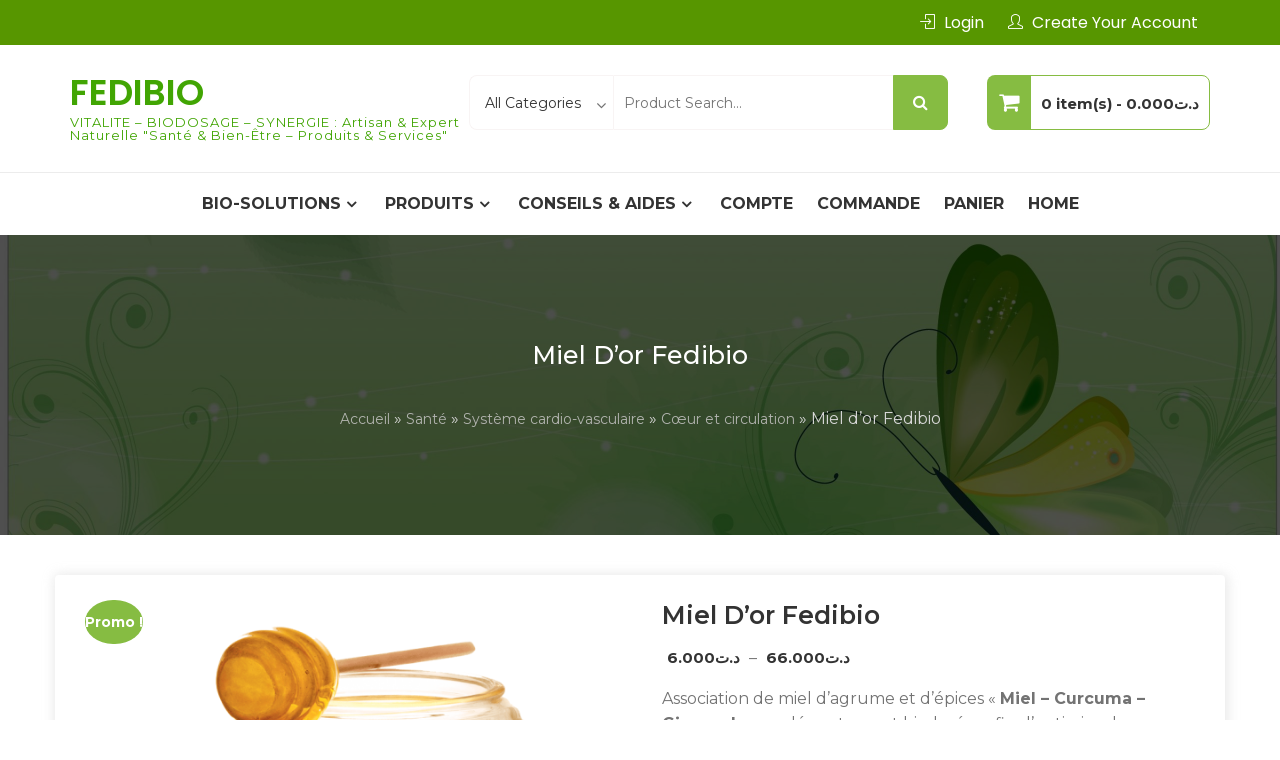

--- FILE ---
content_type: text/html; charset=UTF-8
request_url: https://fedibio.com/produit/miel-or-fedibio/
body_size: 55095
content:
<!DOCTYPE html>
<html lang="fr-FR" itemscope="itemscope" itemtype="http://schema.org/WebPage" >
<head>
<meta charset="UTF-8">
<meta name="viewport" content="width=device-width, initial-scale=1, maximum-scale=1">
<link rel="profile" href="http://gmpg.org/xfn/11">
<link rel="pingback" href="https://fedibio.com/xmlrpc.php">

<title>Miel d’or Fedibio &#8211; FEDIBIO</title>
<meta name='robots' content='max-image-preview:large' />
	<style>img:is([sizes="auto" i], [sizes^="auto," i]) { contain-intrinsic-size: 3000px 1500px }</style>
	<link rel='dns-prefetch' href='//fonts.googleapis.com' />
<link rel="alternate" type="application/rss+xml" title="FEDIBIO &raquo; Flux" href="https://fedibio.com/feed/" />
<link rel="alternate" type="application/rss+xml" title="FEDIBIO &raquo; Flux des commentaires" href="https://fedibio.com/comments/feed/" />
<link rel="alternate" type="application/rss+xml" title="FEDIBIO &raquo; Miel d’or Fedibio Flux des commentaires" href="https://fedibio.com/produit/miel-or-fedibio/feed/" />
<script type="text/javascript">
/* <![CDATA[ */
window._wpemojiSettings = {"baseUrl":"https:\/\/s.w.org\/images\/core\/emoji\/16.0.1\/72x72\/","ext":".png","svgUrl":"https:\/\/s.w.org\/images\/core\/emoji\/16.0.1\/svg\/","svgExt":".svg","source":{"concatemoji":"https:\/\/fedibio.com\/wp-includes\/js\/wp-emoji-release.min.js?ver=6.8.3"}};
/*! This file is auto-generated */
!function(s,n){var o,i,e;function c(e){try{var t={supportTests:e,timestamp:(new Date).valueOf()};sessionStorage.setItem(o,JSON.stringify(t))}catch(e){}}function p(e,t,n){e.clearRect(0,0,e.canvas.width,e.canvas.height),e.fillText(t,0,0);var t=new Uint32Array(e.getImageData(0,0,e.canvas.width,e.canvas.height).data),a=(e.clearRect(0,0,e.canvas.width,e.canvas.height),e.fillText(n,0,0),new Uint32Array(e.getImageData(0,0,e.canvas.width,e.canvas.height).data));return t.every(function(e,t){return e===a[t]})}function u(e,t){e.clearRect(0,0,e.canvas.width,e.canvas.height),e.fillText(t,0,0);for(var n=e.getImageData(16,16,1,1),a=0;a<n.data.length;a++)if(0!==n.data[a])return!1;return!0}function f(e,t,n,a){switch(t){case"flag":return n(e,"\ud83c\udff3\ufe0f\u200d\u26a7\ufe0f","\ud83c\udff3\ufe0f\u200b\u26a7\ufe0f")?!1:!n(e,"\ud83c\udde8\ud83c\uddf6","\ud83c\udde8\u200b\ud83c\uddf6")&&!n(e,"\ud83c\udff4\udb40\udc67\udb40\udc62\udb40\udc65\udb40\udc6e\udb40\udc67\udb40\udc7f","\ud83c\udff4\u200b\udb40\udc67\u200b\udb40\udc62\u200b\udb40\udc65\u200b\udb40\udc6e\u200b\udb40\udc67\u200b\udb40\udc7f");case"emoji":return!a(e,"\ud83e\udedf")}return!1}function g(e,t,n,a){var r="undefined"!=typeof WorkerGlobalScope&&self instanceof WorkerGlobalScope?new OffscreenCanvas(300,150):s.createElement("canvas"),o=r.getContext("2d",{willReadFrequently:!0}),i=(o.textBaseline="top",o.font="600 32px Arial",{});return e.forEach(function(e){i[e]=t(o,e,n,a)}),i}function t(e){var t=s.createElement("script");t.src=e,t.defer=!0,s.head.appendChild(t)}"undefined"!=typeof Promise&&(o="wpEmojiSettingsSupports",i=["flag","emoji"],n.supports={everything:!0,everythingExceptFlag:!0},e=new Promise(function(e){s.addEventListener("DOMContentLoaded",e,{once:!0})}),new Promise(function(t){var n=function(){try{var e=JSON.parse(sessionStorage.getItem(o));if("object"==typeof e&&"number"==typeof e.timestamp&&(new Date).valueOf()<e.timestamp+604800&&"object"==typeof e.supportTests)return e.supportTests}catch(e){}return null}();if(!n){if("undefined"!=typeof Worker&&"undefined"!=typeof OffscreenCanvas&&"undefined"!=typeof URL&&URL.createObjectURL&&"undefined"!=typeof Blob)try{var e="postMessage("+g.toString()+"("+[JSON.stringify(i),f.toString(),p.toString(),u.toString()].join(",")+"));",a=new Blob([e],{type:"text/javascript"}),r=new Worker(URL.createObjectURL(a),{name:"wpTestEmojiSupports"});return void(r.onmessage=function(e){c(n=e.data),r.terminate(),t(n)})}catch(e){}c(n=g(i,f,p,u))}t(n)}).then(function(e){for(var t in e)n.supports[t]=e[t],n.supports.everything=n.supports.everything&&n.supports[t],"flag"!==t&&(n.supports.everythingExceptFlag=n.supports.everythingExceptFlag&&n.supports[t]);n.supports.everythingExceptFlag=n.supports.everythingExceptFlag&&!n.supports.flag,n.DOMReady=!1,n.readyCallback=function(){n.DOMReady=!0}}).then(function(){return e}).then(function(){var e;n.supports.everything||(n.readyCallback(),(e=n.source||{}).concatemoji?t(e.concatemoji):e.wpemoji&&e.twemoji&&(t(e.twemoji),t(e.wpemoji)))}))}((window,document),window._wpemojiSettings);
/* ]]> */
</script>
<style id='wp-emoji-styles-inline-css' type='text/css'>

	img.wp-smiley, img.emoji {
		display: inline !important;
		border: none !important;
		box-shadow: none !important;
		height: 1em !important;
		width: 1em !important;
		margin: 0 0.07em !important;
		vertical-align: -0.1em !important;
		background: none !important;
		padding: 0 !important;
	}
</style>
<link rel='stylesheet' id='wp-block-library-css' href='https://fedibio.com/wp-includes/css/dist/block-library/style.min.css?ver=6.8.3' type='text/css' media='all' />
<style id='wp-block-library-theme-inline-css' type='text/css'>
.wp-block-audio :where(figcaption){color:#555;font-size:13px;text-align:center}.is-dark-theme .wp-block-audio :where(figcaption){color:#ffffffa6}.wp-block-audio{margin:0 0 1em}.wp-block-code{border:1px solid #ccc;border-radius:4px;font-family:Menlo,Consolas,monaco,monospace;padding:.8em 1em}.wp-block-embed :where(figcaption){color:#555;font-size:13px;text-align:center}.is-dark-theme .wp-block-embed :where(figcaption){color:#ffffffa6}.wp-block-embed{margin:0 0 1em}.blocks-gallery-caption{color:#555;font-size:13px;text-align:center}.is-dark-theme .blocks-gallery-caption{color:#ffffffa6}:root :where(.wp-block-image figcaption){color:#555;font-size:13px;text-align:center}.is-dark-theme :root :where(.wp-block-image figcaption){color:#ffffffa6}.wp-block-image{margin:0 0 1em}.wp-block-pullquote{border-bottom:4px solid;border-top:4px solid;color:currentColor;margin-bottom:1.75em}.wp-block-pullquote cite,.wp-block-pullquote footer,.wp-block-pullquote__citation{color:currentColor;font-size:.8125em;font-style:normal;text-transform:uppercase}.wp-block-quote{border-left:.25em solid;margin:0 0 1.75em;padding-left:1em}.wp-block-quote cite,.wp-block-quote footer{color:currentColor;font-size:.8125em;font-style:normal;position:relative}.wp-block-quote:where(.has-text-align-right){border-left:none;border-right:.25em solid;padding-left:0;padding-right:1em}.wp-block-quote:where(.has-text-align-center){border:none;padding-left:0}.wp-block-quote.is-large,.wp-block-quote.is-style-large,.wp-block-quote:where(.is-style-plain){border:none}.wp-block-search .wp-block-search__label{font-weight:700}.wp-block-search__button{border:1px solid #ccc;padding:.375em .625em}:where(.wp-block-group.has-background){padding:1.25em 2.375em}.wp-block-separator.has-css-opacity{opacity:.4}.wp-block-separator{border:none;border-bottom:2px solid;margin-left:auto;margin-right:auto}.wp-block-separator.has-alpha-channel-opacity{opacity:1}.wp-block-separator:not(.is-style-wide):not(.is-style-dots){width:100px}.wp-block-separator.has-background:not(.is-style-dots){border-bottom:none;height:1px}.wp-block-separator.has-background:not(.is-style-wide):not(.is-style-dots){height:2px}.wp-block-table{margin:0 0 1em}.wp-block-table td,.wp-block-table th{word-break:normal}.wp-block-table :where(figcaption){color:#555;font-size:13px;text-align:center}.is-dark-theme .wp-block-table :where(figcaption){color:#ffffffa6}.wp-block-video :where(figcaption){color:#555;font-size:13px;text-align:center}.is-dark-theme .wp-block-video :where(figcaption){color:#ffffffa6}.wp-block-video{margin:0 0 1em}:root :where(.wp-block-template-part.has-background){margin-bottom:0;margin-top:0;padding:1.25em 2.375em}
</style>
<style id='global-styles-inline-css' type='text/css'>
:root{--wp--preset--aspect-ratio--square: 1;--wp--preset--aspect-ratio--4-3: 4/3;--wp--preset--aspect-ratio--3-4: 3/4;--wp--preset--aspect-ratio--3-2: 3/2;--wp--preset--aspect-ratio--2-3: 2/3;--wp--preset--aspect-ratio--16-9: 16/9;--wp--preset--aspect-ratio--9-16: 9/16;--wp--preset--color--black: #000000;--wp--preset--color--cyan-bluish-gray: #abb8c3;--wp--preset--color--white: #ffffff;--wp--preset--color--pale-pink: #f78da7;--wp--preset--color--vivid-red: #cf2e2e;--wp--preset--color--luminous-vivid-orange: #ff6900;--wp--preset--color--luminous-vivid-amber: #fcb900;--wp--preset--color--light-green-cyan: #7bdcb5;--wp--preset--color--vivid-green-cyan: #00d084;--wp--preset--color--pale-cyan-blue: #8ed1fc;--wp--preset--color--vivid-cyan-blue: #0693e3;--wp--preset--color--vivid-purple: #9b51e0;--wp--preset--color--primary: #86bc42;--wp--preset--color--secondary: #f33c3c;--wp--preset--color--bblack: var(--wp--preset--color--black);--wp--preset--color--wwhite: #ffffff;--wp--preset--color--link: #112437;--wp--preset--color--linkhover: #ff7101;--wp--preset--color--success: #28a745;--wp--preset--color--error: #e42032;--wp--preset--color--foreground: #005048;--wp--preset--color--tertiary: #005048;--wp--preset--color--triadic: #005048;--wp--preset--color--yellow: #FFB539;--wp--preset--color--shadowopacity: #003432a6;--wp--preset--gradient--vivid-cyan-blue-to-vivid-purple: linear-gradient(135deg,rgba(6,147,227,1) 0%,rgb(155,81,224) 100%);--wp--preset--gradient--light-green-cyan-to-vivid-green-cyan: linear-gradient(135deg,rgb(122,220,180) 0%,rgb(0,208,130) 100%);--wp--preset--gradient--luminous-vivid-amber-to-luminous-vivid-orange: linear-gradient(135deg,rgba(252,185,0,1) 0%,rgba(255,105,0,1) 100%);--wp--preset--gradient--luminous-vivid-orange-to-vivid-red: linear-gradient(135deg,rgba(255,105,0,1) 0%,rgb(207,46,46) 100%);--wp--preset--gradient--very-light-gray-to-cyan-bluish-gray: linear-gradient(135deg,rgb(238,238,238) 0%,rgb(169,184,195) 100%);--wp--preset--gradient--cool-to-warm-spectrum: linear-gradient(135deg,rgb(74,234,220) 0%,rgb(151,120,209) 20%,rgb(207,42,186) 40%,rgb(238,44,130) 60%,rgb(251,105,98) 80%,rgb(254,248,76) 100%);--wp--preset--gradient--blush-light-purple: linear-gradient(135deg,rgb(255,206,236) 0%,rgb(152,150,240) 100%);--wp--preset--gradient--blush-bordeaux: linear-gradient(135deg,rgb(254,205,165) 0%,rgb(254,45,45) 50%,rgb(107,0,62) 100%);--wp--preset--gradient--luminous-dusk: linear-gradient(135deg,rgb(255,203,112) 0%,rgb(199,81,192) 50%,rgb(65,88,208) 100%);--wp--preset--gradient--pale-ocean: linear-gradient(135deg,rgb(255,245,203) 0%,rgb(182,227,212) 50%,rgb(51,167,181) 100%);--wp--preset--gradient--electric-grass: linear-gradient(135deg,rgb(202,248,128) 0%,rgb(113,206,126) 100%);--wp--preset--gradient--midnight: linear-gradient(135deg,rgb(2,3,129) 0%,rgb(40,116,252) 100%);--wp--preset--gradient--vertical-secondary-to-primary: linear-gradient(to bottom,var(--wp--preset--color--secondary) 0%,var(--wp--preset--color--primary) 100%);--wp--preset--gradient--vertical-secondary-to-success: linear-gradient(to bottom,var(--wp--preset--color--secondary) 0%,var(--wp--preset--color--success) 100%);--wp--preset--gradient--vertical-primary-to-foreground: linear-gradient(to bottom,var(--wp--preset--color--primary) 0%,var(--wp--preset--color--foreground) 100%);--wp--preset--gradient--vertical-tertiary-to-primary: linear-gradient(to bottom,var(--wp--preset--color--tertiary) 0%,var(--wp--preset--color--primary) 100%);--wp--preset--gradient--diagonal-primary-to-triadic: linear-gradient(to bottom right,var(--wp--preset--color--secondary) 30%,var(--wp--preset--color--triadic) 100%);--wp--preset--gradient--diagonal-secondary-to-tertiary-left: linear-gradient(to bottom left,var(--wp--preset--color--secondary) 30%,var(--wp--preset--color--tertiary) 70%);--wp--preset--font-size--small: clamp(14px, 0.875rem + ((1vw - 3.2px) * 0.471), 18px);--wp--preset--font-size--medium: clamp(18px, 1.125rem + ((1vw - 3.2px) * 0.706), 24px);--wp--preset--font-size--large: clamp(28px, 1.75rem + ((1vw - 3.2px) * 0.471), 32px);--wp--preset--font-size--x-large: 42px;--wp--preset--font-size--xsmall: clamp(12px, 0.75rem + ((1vw - 3.2px) * 0.471), 16px);--wp--preset--font-size--xmedium: clamp(24px, 1.5rem + ((1vw - 3.2px) * 0.471), 28px);--wp--preset--font-size--xlarge: clamp(32px, 2rem + ((1vw - 3.2px) * 0.471), 36px);--wp--preset--font-size--xxlarge: clamp(36px, 2.25rem + ((1vw - 3.2px) * 0.471), 40px);--wp--preset--font-size--xxxlarge: clamp(40px, 2.5rem + ((1vw - 3.2px) * 0.471), 44px);--wp--preset--font-size--huge: clamp(44px, 2.75rem + ((1vw - 3.2px) * 0.471), 48px);--wp--preset--font-family--system: -apple-system,BlinkMacSystemFont,"Segoe UI",Roboto,Oxygen-Sans,Ubuntu,Cantarell,"Helvetica Neue",sans-serif;--wp--preset--font-family--poppins: 'Poppins', sans-serif;--wp--preset--font-family--oswold: 'Oswald', sans-serif;--wp--preset--font-family--lato: 'Lato', sans-serif;--wp--preset--font-family--opensans: 'Open Sans', sans-serif;--wp--preset--font-family--robotocondensed: 'Roboto Condensed', sans-serif;--wp--preset--font-family--arizonia: 'Arizonia', sans-serif;--wp--preset--font-family--exo: 'Exo', sans-serif;--wp--preset--spacing--20: 0.44rem;--wp--preset--spacing--30: 0.67rem;--wp--preset--spacing--40: 1rem;--wp--preset--spacing--50: 1.5rem;--wp--preset--spacing--60: 2.25rem;--wp--preset--spacing--70: 3.38rem;--wp--preset--spacing--80: 5.06rem;--wp--preset--shadow--natural: 6px 6px 9px rgba(0, 0, 0, 0.2);--wp--preset--shadow--deep: 12px 12px 50px rgba(0, 0, 0, 0.4);--wp--preset--shadow--sharp: 6px 6px 0px rgba(0, 0, 0, 0.2);--wp--preset--shadow--outlined: 6px 6px 0px -3px rgba(255, 255, 255, 1), 6px 6px rgba(0, 0, 0, 1);--wp--preset--shadow--crisp: 6px 6px 0px rgba(0, 0, 0, 1);--wp--preset--shadow--sm: 0 1px 20px var(--wp--preset--color--shadowopacity);--wp--preset--shadow--md: 0 2px 25px var(--wp--preset--color--shadowopacity), 0 2px 20px var(--wp--preset--color--shadowopacity);--wp--preset--shadow--lg: 0 3px 30px var(--wp--preset--color--shadowopacity), 0 3px 30px var(--wp--preset--color--shadowopacity);--wp--preset--shadow--xl: 0 4px 35px var(--wp--preset--color--shadowopacity), 0 4px 40px var(--wp--preset--color--shadowopacity);--wp--custom--typography--font-weight--light: 300;--wp--custom--typography--font-weight--normal: 400;--wp--custom--typography--font-weight--medium: 500;--wp--custom--typography--font-weight--semi-bold: 600;--wp--custom--typography--font-weight--bold: 700;--wp--custom--typography--font-weight--extra-bold: 900;--wp--custom--gap--baseline: 15px;--wp--custom--gap--horizontal: min(30px, 5vw);--wp--custom--gap--vertical: min(30px, 5vw);}:root { --wp--style--global--content-size: 980px;--wp--style--global--wide-size: 1170px; }:where(body) { margin: 0; }.wp-site-blocks > .alignleft { float: left; margin-right: 2em; }.wp-site-blocks > .alignright { float: right; margin-left: 2em; }.wp-site-blocks > .aligncenter { justify-content: center; margin-left: auto; margin-right: auto; }:where(.wp-site-blocks) > * { margin-block-start: 24px; margin-block-end: 0; }:where(.wp-site-blocks) > :first-child { margin-block-start: 0; }:where(.wp-site-blocks) > :last-child { margin-block-end: 0; }:root { --wp--style--block-gap: 24px; }:root :where(.is-layout-flow) > :first-child{margin-block-start: 0;}:root :where(.is-layout-flow) > :last-child{margin-block-end: 0;}:root :where(.is-layout-flow) > *{margin-block-start: 24px;margin-block-end: 0;}:root :where(.is-layout-constrained) > :first-child{margin-block-start: 0;}:root :where(.is-layout-constrained) > :last-child{margin-block-end: 0;}:root :where(.is-layout-constrained) > *{margin-block-start: 24px;margin-block-end: 0;}:root :where(.is-layout-flex){gap: 24px;}:root :where(.is-layout-grid){gap: 24px;}.is-layout-flow > .alignleft{float: left;margin-inline-start: 0;margin-inline-end: 2em;}.is-layout-flow > .alignright{float: right;margin-inline-start: 2em;margin-inline-end: 0;}.is-layout-flow > .aligncenter{margin-left: auto !important;margin-right: auto !important;}.is-layout-constrained > .alignleft{float: left;margin-inline-start: 0;margin-inline-end: 2em;}.is-layout-constrained > .alignright{float: right;margin-inline-start: 2em;margin-inline-end: 0;}.is-layout-constrained > .aligncenter{margin-left: auto !important;margin-right: auto !important;}.is-layout-constrained > :where(:not(.alignleft):not(.alignright):not(.alignfull)){max-width: var(--wp--style--global--content-size);margin-left: auto !important;margin-right: auto !important;}.is-layout-constrained > .alignwide{max-width: var(--wp--style--global--wide-size);}body .is-layout-flex{display: flex;}.is-layout-flex{flex-wrap: wrap;align-items: center;}.is-layout-flex > :is(*, div){margin: 0;}body .is-layout-grid{display: grid;}.is-layout-grid > :is(*, div){margin: 0;}body{color: var(--wp--preset--color--black);font-family: var(--wp--preset--font-family--poppins);font-size: var(--wp--preset--font-size--small);font-weight: var(--wp--custom--typography--font-weight--normal);line-height: 1.6;padding-top: 0px;padding-right: 0px;padding-bottom: 0px;padding-left: 0px;}a:where(:not(.wp-element-button)){text-decoration: false;}h1, h2, h3, h4, h5, h6{color: var(--wp--preset--color--black);font-family: var(--wp--preset--font-family--poppins);font-weight: var(--wp--custom--typography--font-weight--semi-bold);line-height: 1.4;}h1{font-size: var(--wp--preset--font-size--xlarge);}h2{font-size: var(--wp--preset--font-size--large);}h3{font-size: var(--wp--preset--font-size--xmedium);}h4{font-size: var(--wp--preset--font-size--medium);}h5{font-size: 20px;line-height: 1.5;}h6{font-size: var(--wp--preset--font-size--small);line-height: 1.6;}:root :where(.wp-element-button, .wp-block-button__link){background-color: #32373c;border-width: 0;color: #fff;font-family: inherit;font-size: inherit;line-height: inherit;padding: calc(0.667em + 2px) calc(1.333em + 2px);text-decoration: none;}:root :where(.wp-element-button:hover, .wp-block-button__link:hover){background-color: var(--wp--preset--color--secondary);}:root :where(.wp-element-caption, .wp-block-audio figcaption, .wp-block-embed figcaption, .wp-block-gallery figcaption, .wp-block-image figcaption, .wp-block-table figcaption, .wp-block-video figcaption){font-family: var(--wp--preset--font-family--lato);}.has-black-color{color: var(--wp--preset--color--black) !important;}.has-cyan-bluish-gray-color{color: var(--wp--preset--color--cyan-bluish-gray) !important;}.has-white-color{color: var(--wp--preset--color--white) !important;}.has-pale-pink-color{color: var(--wp--preset--color--pale-pink) !important;}.has-vivid-red-color{color: var(--wp--preset--color--vivid-red) !important;}.has-luminous-vivid-orange-color{color: var(--wp--preset--color--luminous-vivid-orange) !important;}.has-luminous-vivid-amber-color{color: var(--wp--preset--color--luminous-vivid-amber) !important;}.has-light-green-cyan-color{color: var(--wp--preset--color--light-green-cyan) !important;}.has-vivid-green-cyan-color{color: var(--wp--preset--color--vivid-green-cyan) !important;}.has-pale-cyan-blue-color{color: var(--wp--preset--color--pale-cyan-blue) !important;}.has-vivid-cyan-blue-color{color: var(--wp--preset--color--vivid-cyan-blue) !important;}.has-vivid-purple-color{color: var(--wp--preset--color--vivid-purple) !important;}.has-primary-color{color: var(--wp--preset--color--primary) !important;}.has-secondary-color{color: var(--wp--preset--color--secondary) !important;}.has-bblack-color{color: var(--wp--preset--color--bblack) !important;}.has-wwhite-color{color: var(--wp--preset--color--wwhite) !important;}.has-link-color{color: var(--wp--preset--color--link) !important;}.has-linkhover-color{color: var(--wp--preset--color--linkhover) !important;}.has-success-color{color: var(--wp--preset--color--success) !important;}.has-error-color{color: var(--wp--preset--color--error) !important;}.has-foreground-color{color: var(--wp--preset--color--foreground) !important;}.has-tertiary-color{color: var(--wp--preset--color--tertiary) !important;}.has-triadic-color{color: var(--wp--preset--color--triadic) !important;}.has-yellow-color{color: var(--wp--preset--color--yellow) !important;}.has-shadowopacity-color{color: var(--wp--preset--color--shadowopacity) !important;}.has-black-background-color{background-color: var(--wp--preset--color--black) !important;}.has-cyan-bluish-gray-background-color{background-color: var(--wp--preset--color--cyan-bluish-gray) !important;}.has-white-background-color{background-color: var(--wp--preset--color--white) !important;}.has-pale-pink-background-color{background-color: var(--wp--preset--color--pale-pink) !important;}.has-vivid-red-background-color{background-color: var(--wp--preset--color--vivid-red) !important;}.has-luminous-vivid-orange-background-color{background-color: var(--wp--preset--color--luminous-vivid-orange) !important;}.has-luminous-vivid-amber-background-color{background-color: var(--wp--preset--color--luminous-vivid-amber) !important;}.has-light-green-cyan-background-color{background-color: var(--wp--preset--color--light-green-cyan) !important;}.has-vivid-green-cyan-background-color{background-color: var(--wp--preset--color--vivid-green-cyan) !important;}.has-pale-cyan-blue-background-color{background-color: var(--wp--preset--color--pale-cyan-blue) !important;}.has-vivid-cyan-blue-background-color{background-color: var(--wp--preset--color--vivid-cyan-blue) !important;}.has-vivid-purple-background-color{background-color: var(--wp--preset--color--vivid-purple) !important;}.has-primary-background-color{background-color: var(--wp--preset--color--primary) !important;}.has-secondary-background-color{background-color: var(--wp--preset--color--secondary) !important;}.has-bblack-background-color{background-color: var(--wp--preset--color--bblack) !important;}.has-wwhite-background-color{background-color: var(--wp--preset--color--wwhite) !important;}.has-link-background-color{background-color: var(--wp--preset--color--link) !important;}.has-linkhover-background-color{background-color: var(--wp--preset--color--linkhover) !important;}.has-success-background-color{background-color: var(--wp--preset--color--success) !important;}.has-error-background-color{background-color: var(--wp--preset--color--error) !important;}.has-foreground-background-color{background-color: var(--wp--preset--color--foreground) !important;}.has-tertiary-background-color{background-color: var(--wp--preset--color--tertiary) !important;}.has-triadic-background-color{background-color: var(--wp--preset--color--triadic) !important;}.has-yellow-background-color{background-color: var(--wp--preset--color--yellow) !important;}.has-shadowopacity-background-color{background-color: var(--wp--preset--color--shadowopacity) !important;}.has-black-border-color{border-color: var(--wp--preset--color--black) !important;}.has-cyan-bluish-gray-border-color{border-color: var(--wp--preset--color--cyan-bluish-gray) !important;}.has-white-border-color{border-color: var(--wp--preset--color--white) !important;}.has-pale-pink-border-color{border-color: var(--wp--preset--color--pale-pink) !important;}.has-vivid-red-border-color{border-color: var(--wp--preset--color--vivid-red) !important;}.has-luminous-vivid-orange-border-color{border-color: var(--wp--preset--color--luminous-vivid-orange) !important;}.has-luminous-vivid-amber-border-color{border-color: var(--wp--preset--color--luminous-vivid-amber) !important;}.has-light-green-cyan-border-color{border-color: var(--wp--preset--color--light-green-cyan) !important;}.has-vivid-green-cyan-border-color{border-color: var(--wp--preset--color--vivid-green-cyan) !important;}.has-pale-cyan-blue-border-color{border-color: var(--wp--preset--color--pale-cyan-blue) !important;}.has-vivid-cyan-blue-border-color{border-color: var(--wp--preset--color--vivid-cyan-blue) !important;}.has-vivid-purple-border-color{border-color: var(--wp--preset--color--vivid-purple) !important;}.has-primary-border-color{border-color: var(--wp--preset--color--primary) !important;}.has-secondary-border-color{border-color: var(--wp--preset--color--secondary) !important;}.has-bblack-border-color{border-color: var(--wp--preset--color--bblack) !important;}.has-wwhite-border-color{border-color: var(--wp--preset--color--wwhite) !important;}.has-link-border-color{border-color: var(--wp--preset--color--link) !important;}.has-linkhover-border-color{border-color: var(--wp--preset--color--linkhover) !important;}.has-success-border-color{border-color: var(--wp--preset--color--success) !important;}.has-error-border-color{border-color: var(--wp--preset--color--error) !important;}.has-foreground-border-color{border-color: var(--wp--preset--color--foreground) !important;}.has-tertiary-border-color{border-color: var(--wp--preset--color--tertiary) !important;}.has-triadic-border-color{border-color: var(--wp--preset--color--triadic) !important;}.has-yellow-border-color{border-color: var(--wp--preset--color--yellow) !important;}.has-shadowopacity-border-color{border-color: var(--wp--preset--color--shadowopacity) !important;}.has-vivid-cyan-blue-to-vivid-purple-gradient-background{background: var(--wp--preset--gradient--vivid-cyan-blue-to-vivid-purple) !important;}.has-light-green-cyan-to-vivid-green-cyan-gradient-background{background: var(--wp--preset--gradient--light-green-cyan-to-vivid-green-cyan) !important;}.has-luminous-vivid-amber-to-luminous-vivid-orange-gradient-background{background: var(--wp--preset--gradient--luminous-vivid-amber-to-luminous-vivid-orange) !important;}.has-luminous-vivid-orange-to-vivid-red-gradient-background{background: var(--wp--preset--gradient--luminous-vivid-orange-to-vivid-red) !important;}.has-very-light-gray-to-cyan-bluish-gray-gradient-background{background: var(--wp--preset--gradient--very-light-gray-to-cyan-bluish-gray) !important;}.has-cool-to-warm-spectrum-gradient-background{background: var(--wp--preset--gradient--cool-to-warm-spectrum) !important;}.has-blush-light-purple-gradient-background{background: var(--wp--preset--gradient--blush-light-purple) !important;}.has-blush-bordeaux-gradient-background{background: var(--wp--preset--gradient--blush-bordeaux) !important;}.has-luminous-dusk-gradient-background{background: var(--wp--preset--gradient--luminous-dusk) !important;}.has-pale-ocean-gradient-background{background: var(--wp--preset--gradient--pale-ocean) !important;}.has-electric-grass-gradient-background{background: var(--wp--preset--gradient--electric-grass) !important;}.has-midnight-gradient-background{background: var(--wp--preset--gradient--midnight) !important;}.has-vertical-secondary-to-primary-gradient-background{background: var(--wp--preset--gradient--vertical-secondary-to-primary) !important;}.has-vertical-secondary-to-success-gradient-background{background: var(--wp--preset--gradient--vertical-secondary-to-success) !important;}.has-vertical-primary-to-foreground-gradient-background{background: var(--wp--preset--gradient--vertical-primary-to-foreground) !important;}.has-vertical-tertiary-to-primary-gradient-background{background: var(--wp--preset--gradient--vertical-tertiary-to-primary) !important;}.has-diagonal-primary-to-triadic-gradient-background{background: var(--wp--preset--gradient--diagonal-primary-to-triadic) !important;}.has-diagonal-secondary-to-tertiary-left-gradient-background{background: var(--wp--preset--gradient--diagonal-secondary-to-tertiary-left) !important;}.has-small-font-size{font-size: var(--wp--preset--font-size--small) !important;}.has-medium-font-size{font-size: var(--wp--preset--font-size--medium) !important;}.has-large-font-size{font-size: var(--wp--preset--font-size--large) !important;}.has-x-large-font-size{font-size: var(--wp--preset--font-size--x-large) !important;}.has-xsmall-font-size{font-size: var(--wp--preset--font-size--xsmall) !important;}.has-xmedium-font-size{font-size: var(--wp--preset--font-size--xmedium) !important;}.has-xlarge-font-size{font-size: var(--wp--preset--font-size--xlarge) !important;}.has-xxlarge-font-size{font-size: var(--wp--preset--font-size--xxlarge) !important;}.has-xxxlarge-font-size{font-size: var(--wp--preset--font-size--xxxlarge) !important;}.has-huge-font-size{font-size: var(--wp--preset--font-size--huge) !important;}.has-system-font-family{font-family: var(--wp--preset--font-family--system) !important;}.has-poppins-font-family{font-family: var(--wp--preset--font-family--poppins) !important;}.has-oswold-font-family{font-family: var(--wp--preset--font-family--oswold) !important;}.has-lato-font-family{font-family: var(--wp--preset--font-family--lato) !important;}.has-opensans-font-family{font-family: var(--wp--preset--font-family--opensans) !important;}.has-robotocondensed-font-family{font-family: var(--wp--preset--font-family--robotocondensed) !important;}.has-arizonia-font-family{font-family: var(--wp--preset--font-family--arizonia) !important;}.has-exo-font-family{font-family: var(--wp--preset--font-family--exo) !important;}
:root :where(.wp-block-button .wp-block-button__link){background-color: var(--wp--preset--color--primary);border-radius: 5px;color: var(--wp--preset--color--white);font-weight: var(--wp--custom--typography--font-weight--bold);line-height: 1;padding-top: 20px;padding-right: 32px;padding-bottom: 20px;padding-left: 32px;}
:root :where(.wp-block-pullquote){font-size: 1.5em;line-height: 1.6;}
:root :where(.wp-block-avatar img){border-radius: 90px;}
:root :where(.wp-block-list){line-height: 1.5;margin-top: 10px;margin-bottom: 10px;padding-left: 30px;}
:root :where(.wp-block-table){margin-top: 1em;margin-bottom: 1em;padding-left: 20px;}
:root :where(.wp-block-separator){margin-top: 1em;margin-bottom: 1em;}
:root :where(.wp-block-read-more){border-radius: 5px;font-weight: var(--wp--custom--typography--font-weight--bold);line-height: 1;padding-top: 18px;padding-right: 32px;padding-bottom: 18px;padding-left: 32px;}
:root :where(.wp-block-site-title){color: var(--wp--preset--color--white);text-transform: uppercase;}
</style>
<link rel='stylesheet' id='woof-css' href='https://fedibio.com/wp-content/plugins/woocommerce-products-filter/css/front.css?ver=1.3.7.1' type='text/css' media='all' />
<style id='woof-inline-css' type='text/css'>

.woof_products_top_panel li span, .woof_products_top_panel2 li span{background: url(https://fedibio.com/wp-content/plugins/woocommerce-products-filter/img/delete.png);background-size: 14px 14px;background-repeat: no-repeat;background-position: right;}
.woof_edit_view{
                    display: none;
                }
.woof_price_search_container .price_slider_amount button.button{
                        display: none;
                    }

                    /***** END: hiding submit button of the price slider ******/

</style>
<link rel='stylesheet' id='chosen-drop-down-css' href='https://fedibio.com/wp-content/plugins/woocommerce-products-filter/js/chosen/chosen.min.css?ver=1.3.7.1' type='text/css' media='all' />
<link rel='stylesheet' id='woof_by_author_html_items-css' href='https://fedibio.com/wp-content/plugins/woocommerce-products-filter/ext/by_author/css/by_author.css?ver=1.3.7.1' type='text/css' media='all' />
<link rel='stylesheet' id='woof_by_instock_html_items-css' href='https://fedibio.com/wp-content/plugins/woocommerce-products-filter/ext/by_instock/css/by_instock.css?ver=1.3.7.1' type='text/css' media='all' />
<link rel='stylesheet' id='woof_by_onsales_html_items-css' href='https://fedibio.com/wp-content/plugins/woocommerce-products-filter/ext/by_onsales/css/by_onsales.css?ver=1.3.7.1' type='text/css' media='all' />
<link rel='stylesheet' id='woof_by_text_html_items-css' href='https://fedibio.com/wp-content/plugins/woocommerce-products-filter/ext/by_text/assets/css/front.css?ver=1.3.7.1' type='text/css' media='all' />
<link rel='stylesheet' id='woof_label_html_items-css' href='https://fedibio.com/wp-content/plugins/woocommerce-products-filter/ext/label/css/html_types/label.css?ver=1.3.7.1' type='text/css' media='all' />
<link rel='stylesheet' id='woof_select_radio_check_html_items-css' href='https://fedibio.com/wp-content/plugins/woocommerce-products-filter/ext/select_radio_check/css/html_types/select_radio_check.css?ver=1.3.7.1' type='text/css' media='all' />
<link rel='stylesheet' id='woof_sd_html_items_checkbox-css' href='https://fedibio.com/wp-content/plugins/woocommerce-products-filter/ext/smart_designer/css/elements/checkbox.css?ver=1.3.7.1' type='text/css' media='all' />
<link rel='stylesheet' id='woof_sd_html_items_radio-css' href='https://fedibio.com/wp-content/plugins/woocommerce-products-filter/ext/smart_designer/css/elements/radio.css?ver=1.3.7.1' type='text/css' media='all' />
<link rel='stylesheet' id='woof_sd_html_items_switcher-css' href='https://fedibio.com/wp-content/plugins/woocommerce-products-filter/ext/smart_designer/css/elements/switcher.css?ver=1.3.7.1' type='text/css' media='all' />
<link rel='stylesheet' id='woof_sd_html_items_color-css' href='https://fedibio.com/wp-content/plugins/woocommerce-products-filter/ext/smart_designer/css/elements/color.css?ver=1.3.7.1' type='text/css' media='all' />
<link rel='stylesheet' id='woof_sd_html_items_tooltip-css' href='https://fedibio.com/wp-content/plugins/woocommerce-products-filter/ext/smart_designer/css/tooltip.css?ver=1.3.7.1' type='text/css' media='all' />
<link rel='stylesheet' id='woof_sd_html_items_front-css' href='https://fedibio.com/wp-content/plugins/woocommerce-products-filter/ext/smart_designer/css/front.css?ver=1.3.7.1' type='text/css' media='all' />
<link rel='stylesheet' id='woof-switcher23-css' href='https://fedibio.com/wp-content/plugins/woocommerce-products-filter/css/switcher.css?ver=1.3.7.1' type='text/css' media='all' />
<link rel='stylesheet' id='photoswipe-css' href='https://fedibio.com/wp-content/plugins/woocommerce/assets/css/photoswipe/photoswipe.min.css?ver=9.9.6' type='text/css' media='all' />
<link rel='stylesheet' id='photoswipe-default-skin-css' href='https://fedibio.com/wp-content/plugins/woocommerce/assets/css/photoswipe/default-skin/default-skin.min.css?ver=9.9.6' type='text/css' media='all' />
<link rel='stylesheet' id='woocommerce-layout-css' href='https://fedibio.com/wp-content/plugins/woocommerce/assets/css/woocommerce-layout.css?ver=9.9.6' type='text/css' media='all' />
<link rel='stylesheet' id='woocommerce-smallscreen-css' href='https://fedibio.com/wp-content/plugins/woocommerce/assets/css/woocommerce-smallscreen.css?ver=9.9.6' type='text/css' media='only screen and (max-width: 768px)' />
<link rel='stylesheet' id='woocommerce-general-css' href='https://fedibio.com/wp-content/plugins/woocommerce/assets/css/woocommerce.css?ver=9.9.6' type='text/css' media='all' />
<style id='woocommerce-inline-inline-css' type='text/css'>
.woocommerce form .form-row .required { visibility: visible; }
</style>
<link rel='stylesheet' id='tag-groups-css-frontend-structure-css' href='https://fedibio.com/wp-content/plugins/tag-groups/assets/css/jquery-ui.structure.min.css?ver=2.0.9' type='text/css' media='all' />
<link rel='stylesheet' id='tag-groups-css-frontend-theme-css' href='https://fedibio.com/wp-content/plugins/tag-groups/assets/css/delta/jquery-ui.theme.min.css?ver=2.0.9' type='text/css' media='all' />
<link rel='stylesheet' id='tag-groups-css-frontend-css' href='https://fedibio.com/wp-content/plugins/tag-groups/assets/css/frontend.min.css?ver=2.0.9' type='text/css' media='all' />
<link rel='stylesheet' id='jquery-ui-style-css' href='https://fedibio.com/wp-content/plugins/woocommerce-jetpack/includes/css/jquery-ui.css?ver=1769093788' type='text/css' media='all' />
<link rel='stylesheet' id='wcj-timepicker-style-css' href='https://fedibio.com/wp-content/plugins/woocommerce-jetpack/includes/lib/timepicker/jquery.timepicker.min.css?ver=7.2.7' type='text/css' media='all' />
<link rel='stylesheet' id='brands-styles-css' href='https://fedibio.com/wp-content/plugins/woocommerce/assets/css/brands.css?ver=9.9.6' type='text/css' media='all' />
<link rel='stylesheet' id='buzzstore-google-fonts-css' href='//fonts.googleapis.com/css?family=Open+Sans%3A700%2C600%2C800%2C400%7CPoppins%3A400%2C300%2C500%2C600%2C700%7CMontserrat%3A400%2C500%2C600%2C700%2C800&#038;ver=6.8.3' type='text/css' media='all' />
<link rel='stylesheet' id='font-awesome-css' href='https://fedibio.com/wp-content/themes/buzzstore/assets/library/font-awesome/css/font-awesome.min.css?ver=6.8.3' type='text/css' media='all' />
<link rel='stylesheet' id='simple-line-icons-css' href='https://fedibio.com/wp-content/themes/buzzstore/assets/library/simple-line-icons/css/simple-line-icons.css?ver=6.8.3' type='text/css' media='all' />
<link rel='stylesheet' id='owl-carousel-css' href='https://fedibio.com/wp-content/themes/buzzstore/assets/library/owlcarousel/css/owl.carousel.css?ver=6.8.3' type='text/css' media='all' />
<link rel='stylesheet' id='owl-theme-css' href='https://fedibio.com/wp-content/themes/buzzstore/assets/library/owlcarousel/css/owl.theme.css?ver=6.8.3' type='text/css' media='all' />
<link rel='stylesheet' id='jquery-bxslider-css' href='https://fedibio.com/wp-content/themes/buzzstore/assets/library/bxslider/css/jquery.bxslider.min.css?ver=6.8.3' type='text/css' media='all' />
<link rel='stylesheet' id='buzzstore-style-css' href='https://fedibio.com/wp-content/themes/buzzstore/style.css?ver=6.8.3' type='text/css' media='all' />
<style id='buzzstore-style-inline-css' type='text/css'>
.buzz-topheader .buzz-topleft ul li a { color: #fff; } .buzz-topheader .buzz-topleft ul li:hover a { color: #ffffff; }.buzz-topheader .buzz-topleft ul li span, .buzz-topheader .buzz-topleft ul.buzz-socila-link li span { color: #fff; } .buzz-topheader .buzz-topleft ul li:hover span, .buzz-topheader .buzz-topleft ul.buzz-socila-link li:hover span { color: #ffffff; }.buzz-topheader .buzz-topright ul li a { color: #ffffff; }.buzz-topheader .buzz-topright ul li:hover a { color: #86bc42; }.buzz-topheader .buzz-topright ul li span { color: #ffffff; }.buzz-topheader .buzz-topright ul li:hover span { color: #86bc42; }
</style>
<link rel='stylesheet' id='animate-css' href='https://fedibio.com/wp-content/plugins/woocommerce-products-slider/assets/front/css/animate.css?ver=6.8.3' type='text/css' media='all' />
<link rel='stylesheet' id='buzzstore-mobile-menu-css' href='https://fedibio.com/wp-content/themes/buzzstore/sparklethemes/mobile-menu/mobile-menu.css?ver=1' type='text/css' media='all' />
<link rel='stylesheet' id='wpdreams-asl-basic-css' href='https://fedibio.com/wp-content/plugins/ajax-search-lite/css/style.basic.css?ver=4.12.7' type='text/css' media='all' />
<link rel='stylesheet' id='wpdreams-asl-instance-css' href='https://fedibio.com/wp-content/plugins/ajax-search-lite/css/style-simple-red.css?ver=4.12.7' type='text/css' media='all' />
<link rel='stylesheet' id='pwb-styles-frontend-css' href='https://fedibio.com/wp-content/plugins/perfect-woocommerce-brands/build/frontend/css/style.css?ver=3.4.9' type='text/css' media='all' />
<link rel='stylesheet' id='tablepress-default-css' href='https://fedibio.com/wp-content/plugins/tablepress/css/build/default.css?ver=3.1.3' type='text/css' media='all' />
<script type="text/javascript" id="woof-husky-js-extra">
/* <![CDATA[ */
var woof_husky_txt = {"ajax_url":"https:\/\/fedibio.com\/wp-admin\/admin-ajax.php","plugin_uri":"https:\/\/fedibio.com\/wp-content\/plugins\/woocommerce-products-filter\/ext\/by_text\/","loader":"https:\/\/fedibio.com\/wp-content\/plugins\/woocommerce-products-filter\/ext\/by_text\/assets\/img\/ajax-loader.gif","not_found":"Nothing found!","prev":"Prev","next":"Next","site_link":"https:\/\/fedibio.com","default_data":{"placeholder":"","behavior":"title","search_by_full_word":0,"autocomplete":1,"how_to_open_links":0,"taxonomy_compatibility":0,"sku_compatibility":0,"custom_fields":"","search_desc_variant":0,"view_text_length":10,"min_symbols":3,"max_posts":10,"image":"","notes_for_customer":"","template":"default","max_open_height":300,"page":0}};
/* ]]> */
</script>
<script type="text/javascript" src="https://fedibio.com/wp-content/plugins/woocommerce-products-filter/ext/by_text/assets/js/husky.js?ver=1.3.7.1" id="woof-husky-js"></script>
<script type="text/javascript" src="https://fedibio.com/wp-includes/js/jquery/jquery.min.js?ver=3.7.1" id="jquery-core-js"></script>
<script type="text/javascript" src="https://fedibio.com/wp-includes/js/jquery/jquery-migrate.min.js?ver=3.4.1" id="jquery-migrate-js"></script>
<script type="text/javascript" src="https://fedibio.com/wp-content/plugins/woocommerce/assets/js/jquery-blockui/jquery.blockUI.min.js?ver=2.7.0-wc.9.9.6" id="jquery-blockui-js" defer="defer" data-wp-strategy="defer"></script>
<script type="text/javascript" id="wc-add-to-cart-js-extra">
/* <![CDATA[ */
var wc_add_to_cart_params = {"ajax_url":"\/wp-admin\/admin-ajax.php","wc_ajax_url":"\/?wc-ajax=%%endpoint%%","i18n_view_cart":"Voir le panier","cart_url":"https:\/\/fedibio.com\/panier\/","is_cart":"","cart_redirect_after_add":"yes"};
/* ]]> */
</script>
<script type="text/javascript" src="https://fedibio.com/wp-content/plugins/woocommerce/assets/js/frontend/add-to-cart.min.js?ver=9.9.6" id="wc-add-to-cart-js" defer="defer" data-wp-strategy="defer"></script>
<script type="text/javascript" src="https://fedibio.com/wp-content/plugins/woocommerce/assets/js/photoswipe/photoswipe.min.js?ver=4.1.1-wc.9.9.6" id="photoswipe-js" defer="defer" data-wp-strategy="defer"></script>
<script type="text/javascript" src="https://fedibio.com/wp-content/plugins/woocommerce/assets/js/photoswipe/photoswipe-ui-default.min.js?ver=4.1.1-wc.9.9.6" id="photoswipe-ui-default-js" defer="defer" data-wp-strategy="defer"></script>
<script type="text/javascript" id="wc-single-product-js-extra">
/* <![CDATA[ */
var wc_single_product_params = {"i18n_required_rating_text":"Veuillez s\u00e9lectionner une note","i18n_rating_options":["1\u00a0\u00e9toile sur 5","2\u00a0\u00e9toiles sur 5","3\u00a0\u00e9toiles sur 5","4\u00a0\u00e9toiles sur 5","5\u00a0\u00e9toiles sur 5"],"i18n_product_gallery_trigger_text":"Voir la galerie d\u2019images en plein \u00e9cran","review_rating_required":"yes","flexslider":{"rtl":false,"animation":"slide","smoothHeight":true,"directionNav":false,"controlNav":"thumbnails","slideshow":false,"animationSpeed":500,"animationLoop":false,"allowOneSlide":false},"zoom_enabled":"","zoom_options":[],"photoswipe_enabled":"1","photoswipe_options":{"shareEl":false,"closeOnScroll":false,"history":false,"hideAnimationDuration":0,"showAnimationDuration":0},"flexslider_enabled":""};
/* ]]> */
</script>
<script type="text/javascript" src="https://fedibio.com/wp-content/plugins/woocommerce/assets/js/frontend/single-product.min.js?ver=9.9.6" id="wc-single-product-js" defer="defer" data-wp-strategy="defer"></script>
<script type="text/javascript" src="https://fedibio.com/wp-content/plugins/woocommerce/assets/js/js-cookie/js.cookie.min.js?ver=2.1.4-wc.9.9.6" id="js-cookie-js" defer="defer" data-wp-strategy="defer"></script>
<script type="text/javascript" id="woocommerce-js-extra">
/* <![CDATA[ */
var woocommerce_params = {"ajax_url":"\/wp-admin\/admin-ajax.php","wc_ajax_url":"\/?wc-ajax=%%endpoint%%","i18n_password_show":"Afficher le mot de passe","i18n_password_hide":"Masquer le mot de passe"};
/* ]]> */
</script>
<script type="text/javascript" src="https://fedibio.com/wp-content/plugins/woocommerce/assets/js/frontend/woocommerce.min.js?ver=9.9.6" id="woocommerce-js" defer="defer" data-wp-strategy="defer"></script>
<script type="text/javascript" src="https://fedibio.com/wp-content/plugins/tag-groups/assets/js/frontend.min.js?ver=2.0.9" id="tag-groups-js-frontend-js"></script>
<!--[if lt IE 9]>
<script type="text/javascript" src="https://fedibio.com/wp-content/themes/buzzstore/assets/library/html5shiv/html5shiv.min.js?ver=1.5.1" id="html5-js"></script>
<![endif]-->
<!--[if lt IE 9]>
<script type="text/javascript" src="https://fedibio.com/wp-content/themes/buzzstore/assets/library/respond/respond.min.js?ver=1.5.1" id="respond-js"></script>
<![endif]-->
<script type="text/javascript" src="https://fedibio.com/wp-content/themes/buzzstore/sparklethemes/mobile-menu/navigation.js?ver=1" id="buzzstore-navigation-js"></script>
<link rel="https://api.w.org/" href="https://fedibio.com/wp-json/" /><link rel="alternate" title="JSON" type="application/json" href="https://fedibio.com/wp-json/wp/v2/product/901" /><link rel="EditURI" type="application/rsd+xml" title="RSD" href="https://fedibio.com/xmlrpc.php?rsd" />
<meta name="generator" content="WordPress 6.8.3" />
<meta name="generator" content="WooCommerce 9.9.6" />
<link rel="canonical" href="https://fedibio.com/produit/miel-or-fedibio/" />
<link rel='shortlink' href='https://fedibio.com/?p=901' />
<link rel="alternate" title="oEmbed (JSON)" type="application/json+oembed" href="https://fedibio.com/wp-json/oembed/1.0/embed?url=https%3A%2F%2Ffedibio.com%2Fproduit%2Fmiel-or-fedibio%2F" />
<link rel="alternate" title="oEmbed (XML)" type="text/xml+oembed" href="https://fedibio.com/wp-json/oembed/1.0/embed?url=https%3A%2F%2Ffedibio.com%2Fproduit%2Fmiel-or-fedibio%2F&#038;format=xml" />
	<noscript><style>.woocommerce-product-gallery{ opacity: 1 !important; }</style></noscript>
					<link rel="preconnect" href="https://fonts.gstatic.com" crossorigin />
				<link rel="preload" as="style" href="//fonts.googleapis.com/css?family=Open+Sans&display=swap" />
				<link rel="stylesheet" href="//fonts.googleapis.com/css?family=Open+Sans&display=swap" media="all" />
					<style type="text/css">
			.site-title a,
		.site-description {
			color: #41a503;
		}
		</style>
				            <style>
				            
					div[id*='ajaxsearchlitesettings'].searchsettings .asl_option_inner label {
						font-size: 0px !important;
						color: rgba(0, 0, 0, 0);
					}
					div[id*='ajaxsearchlitesettings'].searchsettings .asl_option_inner label:after {
						font-size: 11px !important;
						position: absolute;
						top: 0;
						left: 0;
						z-index: 1;
					}
					.asl_w_container {
						width: 100%;
						margin: 0px 0px 0px 0px;
						min-width: 200px;
					}
					div[id*='ajaxsearchlite'].asl_m {
						width: 100%;
					}
					div[id*='ajaxsearchliteres'].wpdreams_asl_results div.resdrg span.highlighted {
						font-weight: bold;
						color: rgba(217, 49, 43, 1);
						background-color: rgba(238, 238, 238, 1);
					}
					div[id*='ajaxsearchliteres'].wpdreams_asl_results .results img.asl_image {
						width: 70px;
						height: 70px;
						object-fit: cover;
					}
					div.asl_r .results {
						max-height: none;
					}
				
						div.asl_r.asl_w.vertical .results .item::after {
							display: block;
							position: absolute;
							bottom: 0;
							content: '';
							height: 1px;
							width: 100%;
							background: #D8D8D8;
						}
						div.asl_r.asl_w.vertical .results .item.asl_last_item::after {
							display: none;
						}
								            </style>
			            <link rel="icon" href="https://fedibio.com/wp-content/uploads/2018/09/Fedibio_ico_1200x1200-100x100.png" sizes="32x32" />
<link rel="icon" href="https://fedibio.com/wp-content/uploads/2018/09/Fedibio_ico_1200x1200.png" sizes="192x192" />
<link rel="apple-touch-icon" href="https://fedibio.com/wp-content/uploads/2018/09/Fedibio_ico_1200x1200.png" />
<meta name="msapplication-TileImage" content="https://fedibio.com/wp-content/uploads/2018/09/Fedibio_ico_1200x1200.png" />
</head>

<body class="wp-singular product-template-default single single-product postid-901 wp-embed-responsive wp-theme-buzzstore theme-buzzstore woocommerce woocommerce-page woocommerce-no-js metaslider-plugin group-blog nosidebar columns-3" data-scrolling-animations="true">
<div id="page" class="site">

			<a class="skip-link screen-reader-text" href="#content">
			Skip to content		</a>
					<header id="masthead" class="site-header" role="banner" itemscope="itemscope" itemtype="http://schema.org/WPHeader">		
			   		<div class="buzz-topheader buzz-clearfix" style="background-color:#579600;">
	   			<div class="buzz-container">
	   				
	   				<div class="buzz-topleft">
	   											
	   				</div><!-- Left section end -->

	   				<div class="buzz-topright">
	   					<ul>
	   					    	   					    	   					        <li>
	   					        	<span class="icon-login"></span>
	   					        	<a href="https://fedibio.com/mon-compte/">Login</a>
	   					        </li>

	   					        <li>
	   					        	<span class="icon-user"></span>
	   					        	<a href="https://fedibio.com/mon-compte/">Create Your Account</a>
	   					        </li>
	   					                     
	   					</ul>						
	   				</div><!-- Left section end -->	

	   			</div>
	   		</div><!-- Top Header Section -->
	   				<div class="buzz-main-header">
				<div class="buzz-container buzz-clearfix">
					<div class="buzz-site-branding">
						<button class="buzz-toggle mobile-only" data-toggle-target=".header-mobile-menu"  data-toggle-body-class="showing-menu-modal" aria-expanded="false" data-set-focus=".close-nav-toggle">
							<div class="one"></div>
							<div class="two"></div>
							<div class="three"></div>
						</button>

						<div class="buzz-logowrap buzz-clearfix">

							<div class="buzz-logo">
															</div>

							<div class="buzz-logo-title site-branding">					
								<h1 class="buzz-site-title site-title">
									<a href="https://fedibio.com/" rel="home">
										FEDIBIO									</a>
								</h1>
																		<p class="buzz-site-description site-description">VITALITE &#8211; BIODOSAGE &#8211; SYNERGIE : Artisan &amp; Expert Naturelle &quot;Santé &amp; Bien-être &#8211; Produits &amp; Services&quot;</p>
															</div>

						</div>
					</div><!-- .site-branding -->

					<div class="header-search buzzstore_adc_search">
                    <div class="header-search_form">
                        <form class="product-search form-inline" role="product-search" method="get" id="searchform" action="https://fedibio.com/">
                            <div class="header-search_filter">
                                <select class="formDropdown" name="term"><option value="">All Categories</option><option  data-tokens="acides-amines-et-proteines"  value="acides-amines-et-proteines">Acides aminés et protéines</option><option  data-tokens="alimentation-et-forme"  value="alimentation-et-forme">Alimentation et forme</option><option  data-tokens="anti-age"  value="anti-age">Anti Age</option><option  data-tokens="antioxydants-et-vieillissement"  value="antioxydants-et-vieillissement">Antioxydants et vieillissement</option><option  data-tokens="anxiete"  value="anxiete">Anxiété</option><option  data-tokens="bio-personnalise"  value="bio-personnalise">Bio personnalisé</option><option  data-tokens="cheveux"  value="cheveux">Cheveux</option><option  data-tokens="coeur-et-circulation"  value="coeur-et-circulation">Cœur et circulation</option><option  data-tokens="complement-sante"  value="complement-sante">Complément santé</option><option  data-tokens="complement-seniors"  value="complement-seniors">Complément séniors</option><option  data-tokens="complement-sportif"  value="complement-sportif">Complément sportif</option><option  data-tokens="confitures-pates-melasses"  value="confitures-pates-melasses">Confitures, Pates &amp; Mélasses</option><option  data-tokens="deficits-en-mineraux"  value="deficits-en-mineraux">Déficits en minéraux</option><option  data-tokens="detox-cures"  value="detox-cures">Détox &amp; Cures</option><option  data-tokens="digestion-transit"  value="digestion-transit">Digestion &amp; Transit</option><option  data-tokens="epices"  value="epices">Epices</option><option  data-tokens="epices-bioactivees"  value="epices-bioactivees">Epices Bioactivées</option><option  data-tokens="epices-biodosees"  value="epices-biodosees">Epices Biodosées</option><option  data-tokens="extrait-bio"  value="extrait-bio">Extrait Bio</option><option  data-tokens="fruits-legumes"  value="fruits-legumes">Fruits &amp; Légumes</option><option  data-tokens="huile-vegetale-bio"  value="huile-vegetale-bio">Huile végétale Bio</option><option  data-tokens="huiles-macerats"  value="huiles-macerats">Huiles &amp; Macérâts</option><option  data-tokens="huiles-essentielles"  value="huiles-essentielles">Huiles essentielles</option><option  data-tokens="hygiene-et-beaute"  value="hygiene-et-beaute">HYGIENE &amp; BEAUTE</option><option  data-tokens="jus"  value="jus">Jus</option><option  data-tokens="melasse"  value="melasse">Mélasse</option><option  data-tokens="miel-et-derives"  value="miel-et-derives">Miel et dérivés</option><option  data-tokens="oeufs"  value="oeufs">Œufs</option><option  data-tokens="omega"  value="omega">Oméga</option><option  data-tokens="omega-3"  value="omega-3">Oméga-3</option><option  data-tokens="omega-6"  value="omega-6">Oméga-6</option><option  data-tokens="omega-7"  value="omega-7">Oméga-7</option><option  data-tokens="omega-9"  value="omega-9">Oméga-9</option><option  data-tokens="pate-a-tartiner"  value="pate-a-tartiner">Pâte à tartiner</option><option  data-tokens="plante-et-organe-vegetal"  value="plante-et-organe-vegetal">Plante et Organe Végétal</option><option  data-tokens="pression-arterielle"  value="pression-arterielle">Pression Artérielle</option><option  data-tokens="produits-vegan"  value="produits-vegan">Produits végan</option><option  data-tokens="proteine"  value="proteine">Protéine</option><option  data-tokens="proteine-animale"  value="proteine-animale">Protéine animale</option><option  data-tokens="proteine-vegetale"  value="proteine-vegetale">Protéine végétale</option><option  data-tokens="regime"  value="regime">Régime</option><option  data-tokens="regime-keto"  value="regime-keto">Régime Keto</option><option  data-tokens="reproduction-masculin"  value="reproduction-masculin">Reproduction masculin</option><option  data-tokens="sante"  value="sante">Santé</option><option  data-tokens="savons"  value="savons">Savons</option><option  data-tokens="savons-bio"  value="savons-bio">Savons bio</option><option  data-tokens="sirop"  value="sirop">Sirop</option><option  data-tokens="jus-sirop-mellasse"  value="jus-sirop-mellasse">Sirop - Jus - Mélasse</option><option  data-tokens="soins-du-corps"  value="soins-du-corps">Soins du corps</option><option  data-tokens="spiruline"  value="spiruline">Spiruline</option><option  data-tokens="systeme-cardio-vasculaire"  value="systeme-cardio-vasculaire">Système cardio-vasculaire</option><option  data-tokens="systeme-endocrinien"  value="systeme-endocrinien">Système endocrinien</option><option  data-tokens="systeme-urinaire-et-genital"  value="systeme-urinaire-et-genital">Système urinaire et génital</option><option  data-tokens="tisane"  value="tisane">Tisane</option><option  data-tokens="tisane-the-cafe"  value="tisane-the-cafe">Tisane - Thé - Café</option></select>
                                <i class="fa fa-angle-down customColor"></i>
                            </div>
                            <div class="form-group">
                                <input class="product-search-field" type="text" value="" name="s" id="s" placeholder="Product Search..." />
                            </div>
                            <button type="submit" class="product-search">
                                <i class="fa fa-search"></i>
                            </button>
                            <input type="hidden" name="post_type" value="product" />
                            <input type="hidden" name="taxonomy" value="product_cat" />
                        </form>
                    </div>
                </div><!-- search section -->
					
					                        <div class="buzz-cart-main">
							<div class="view-cart">
								      <a class="cart-contents" href="https://fedibio.com/panier/" title="View your shopping cart">
          <span class="count">
            0 item(s) -          </span>
          <span class="amount">
            <span class="woocommerce-Price-amount amount"><bdi><span class="woocommerce-Price-currencySymbol">&#x62f;.&#x62a;</span>0.000</bdi></span>          </span> 
      </a>
      							</div>
							
							<div class="buzz-viewcartproduct">
								<div class="buzz-block-subtitle">Recently added item(s)</div>
								<div class="widget woocommerce widget_shopping_cart"><div class="widget_shopping_cart_content"></div></div>							</div>
                        </div>
					
				</div>
			</div><!-- Main header section -->	    
					</header><!-- #masthead -->
			
	<nav class="buzz-menulink" id="content">
		<div class="box-header-nav main-menu-wapper">
			<ul id="menu-menu-principal" class="main-menu"><li id="menu-item-1806" class="menu-item menu-item-type-post_type menu-item-object-page menu-item-has-children menu-item-1806"><a href="https://fedibio.com/tag-groups-sample-page/">BIO-SOLUTIONS</a>
<ul class="sub-menu">
	<li id="menu-item-2802" class="menu-item menu-item-type-post_type menu-item-object-page menu-item-2802"><a href="https://fedibio.com/maladies-et-solutions/">Symptôme &#038; Solutions</a></li>
	<li id="menu-item-2831" class="menu-item menu-item-type-post_type menu-item-object-page menu-item-2831"><a href="https://fedibio.com/sante-organe-solutions-naturelles/">Organe &#038; Solutions</a></li>
	<li id="menu-item-7000" class="menu-item menu-item-type-custom menu-item-object-custom menu-item-7000"><a href="https://fedibio.com/blog/">Articles &#038; Dossiers</a></li>
</ul>
</li>
<li id="menu-item-205" class="menu-item menu-item-type-post_type menu-item-object-page menu-item-has-children menu-item-205"><a href="https://fedibio.com/produits-et-services/">PRODUITS</a>
<ul class="sub-menu">
	<li id="menu-item-203" class="menu-item menu-item-type-post_type menu-item-object-page menu-item-home current_page_parent menu-item-203"><a href="https://fedibio.com/">Boutique</a></li>
	<li id="menu-item-477" class="menu-item menu-item-type-post_type menu-item-object-page menu-item-477"><a href="https://fedibio.com/produits-et-services/proteine-fedibio/">Protéines</a></li>
	<li id="menu-item-6846" class="menu-item menu-item-type-taxonomy menu-item-object-product_cat menu-item-6846"><a href="https://fedibio.com/product-category/extrait-bio/">Extrait Bio</a></li>
	<li id="menu-item-6844" class="menu-item menu-item-type-taxonomy menu-item-object-product_cat menu-item-6844"><a href="https://fedibio.com/product-category/jus-sirop-mellasse/">Sirop &#8211; Jus &#8211; Mélasse</a></li>
	<li id="menu-item-210" class="menu-item menu-item-type-taxonomy menu-item-object-category menu-item-has-children menu-item-210"><a href="https://fedibio.com/category/produits-et-services/epices/">Epices</a>
	<ul class="sub-menu">
		<li id="menu-item-6847" class="menu-item menu-item-type-taxonomy menu-item-object-product_cat menu-item-6847"><a href="https://fedibio.com/product-category/epices/epices-bioactivees/">Epices Bioactivées</a></li>
		<li id="menu-item-6848" class="menu-item menu-item-type-taxonomy menu-item-object-product_cat menu-item-6848"><a href="https://fedibio.com/product-category/epices/epices-bioactivees/epices-biodosees/">Epices Biodosées</a></li>
	</ul>
</li>
	<li id="menu-item-6849" class="menu-item menu-item-type-taxonomy menu-item-object-product_cat current-product-ancestor current-menu-parent current-product-parent menu-item-has-children menu-item-6849"><a href="https://fedibio.com/product-category/detox-cures/">Détox &amp; Cures</a>
	<ul class="sub-menu">
		<li id="menu-item-6850" class="menu-item menu-item-type-taxonomy menu-item-object-product_cat menu-item-has-children menu-item-6850"><a href="https://fedibio.com/product-category/detox-cures/tisane-the-cafe/">Tisane &#8211; Thé &#8211; Café</a>
		<ul class="sub-menu">
			<li id="menu-item-6851" class="menu-item menu-item-type-taxonomy menu-item-object-product_cat menu-item-6851"><a href="https://fedibio.com/product-category/detox-cures/tisane-the-cafe/tisane/">Infusions</a></li>
		</ul>
</li>
	</ul>
</li>
	<li id="menu-item-244" class="menu-item menu-item-type-post_type menu-item-object-page menu-item-244"><a href="https://fedibio.com/produits-et-services/livre-et-brochures/">Livre et brochures</a></li>
	<li id="menu-item-246" class="menu-item menu-item-type-post_type menu-item-object-page menu-item-has-children menu-item-246"><a href="https://fedibio.com/produits-et-services/produits-durables/">Produits durables</a>
	<ul class="sub-menu">
		<li id="menu-item-247" class="menu-item menu-item-type-post_type menu-item-object-page menu-item-247"><a href="https://fedibio.com/produits-et-services/bouillottes/">Bouillottes</a></li>
		<li id="menu-item-248" class="menu-item menu-item-type-post_type menu-item-object-page menu-item-248"><a href="https://fedibio.com/produits-et-services/diffuseur-artisanal/">Diffuseur artisanal</a></li>
		<li id="menu-item-249" class="menu-item menu-item-type-post_type menu-item-object-page menu-item-249"><a href="https://fedibio.com/produits-et-services/bijoux-pierres-de-bien-etre/">Bijoux &#038; Pierres de bien-être</a></li>
		<li id="menu-item-250" class="menu-item menu-item-type-post_type menu-item-object-page menu-item-250"><a href="https://fedibio.com/produits-et-services/bougies/">Bougies</a></li>
		<li id="menu-item-245" class="menu-item menu-item-type-post_type menu-item-object-page menu-item-245"><a href="https://fedibio.com/produits-et-services/encens-bio-porte-encens/">Encens BIO et Porte encens</a></li>
		<li id="menu-item-251" class="menu-item menu-item-type-post_type menu-item-object-page menu-item-251"><a href="https://fedibio.com/produits-et-services/masques/">Masques</a></li>
		<li id="menu-item-252" class="menu-item menu-item-type-post_type menu-item-object-page menu-item-252"><a href="https://fedibio.com/produits-et-services/hydrolats-bio/">Hydrolats bio</a></li>
	</ul>
</li>
	<li id="menu-item-6555" class="menu-item menu-item-type-post_type menu-item-object-page menu-item-6555"><a href="https://fedibio.com/franchise-fedibio/">Franchise FEDIBIO</a></li>
</ul>
</li>
<li id="menu-item-241" class="menu-item menu-item-type-post_type menu-item-object-page menu-item-has-children menu-item-241"><a href="https://fedibio.com/conseils-et-astuces/">CONSEILS &#038; AIDES</a>
<ul class="sub-menu">
	<li id="menu-item-2760" class="menu-item menu-item-type-post_type menu-item-object-page menu-item-2760"><a href="https://fedibio.com/savoir-faire/">Nos Spécificités</a></li>
	<li id="menu-item-921" class="menu-item menu-item-type-post_type menu-item-object-page menu-item-921"><a href="https://fedibio.com/bio-activation-scientifique/">Bio Activation</a></li>
	<li id="menu-item-4003" class="menu-item menu-item-type-post_type menu-item-object-page menu-item-4003"><a href="https://fedibio.com/selections-associassions/">Association &#8211; Synergie</a></li>
	<li id="menu-item-206" class="menu-item menu-item-type-post_type menu-item-object-page menu-item-has-children menu-item-206"><a href="https://fedibio.com/sante-conseils/">Guide Santé</a>
	<ul class="sub-menu">
		<li id="menu-item-208" class="menu-item menu-item-type-taxonomy menu-item-object-category menu-item-208"><a href="https://fedibio.com/category/plantes-et-sante/">Plantes et Santé</a></li>
		<li id="menu-item-209" class="menu-item menu-item-type-taxonomy menu-item-object-category menu-item-209"><a href="https://fedibio.com/category/conseils-bien-etre/">Conseils Bien-Etre</a></li>
		<li id="menu-item-1210" class="menu-item menu-item-type-post_type menu-item-object-page menu-item-1210"><a href="https://fedibio.com/conseils-et-astuces/hygienisme/">Hygiénisme</a></li>
	</ul>
</li>
	<li id="menu-item-256" class="menu-item menu-item-type-taxonomy menu-item-object-category menu-item-has-children menu-item-256"><a href="https://fedibio.com/category/conseils-produits/">Conseils Produits</a>
	<ul class="sub-menu">
		<li id="menu-item-6504" class="menu-item menu-item-type-post_type menu-item-object-page menu-item-6504"><a href="https://fedibio.com/service-de-redaction-fedibio/">Service Rédaction</a></li>
		<li id="menu-item-1166" class="menu-item menu-item-type-post_type menu-item-object-page menu-item-1166"><a href="https://fedibio.com/grenade/">Grenade</a></li>
	</ul>
</li>
</ul>
</li>
<li id="menu-item-278" class="menu-item menu-item-type-post_type menu-item-object-page menu-item-278"><a href="https://fedibio.com/mon-compte/">Compte</a></li>
<li id="menu-item-281" class="menu-item menu-item-type-post_type menu-item-object-page menu-item-281"><a href="https://fedibio.com/commande/">Commande</a></li>
<li id="menu-item-284" class="menu-item menu-item-type-post_type menu-item-object-page menu-item-284"><a href="https://fedibio.com/panier/">Panier</a></li>
<li id="menu-item-6969" class="menu-item menu-item-type-post_type menu-item-object-page menu-item-6969"><a href="https://fedibio.com/home/">Home</a></li>
</ul>		</div>
	</nav>

	            <div class="breadcrumbswrap buzz-paralax" style="background:url('https://fedibio.com/wp-content/uploads/2018/09/green-abstract-background-fedibio-scaled.jpg') no-repeat center; background-size: cover; background-attachment:fixed;">
                <div class="buzz-overlay"></div>

                <div class="buzz-container wow zoomIn" data-wow-delay="0.3s">
                    <header class="entry-header">
                        <h2 class="entry-title">Miel d’or Fedibio</h2>         
                    </header><!-- .entry-header -->

                    <nav class="woocommerce-breadcrumb" aria-label="Breadcrumb"><a href="https://fedibio.com">Accueil</a> &raquo; <a href="https://fedibio.com/product-category/sante/">Santé</a> &raquo; <a href="https://fedibio.com/product-category/sante/systeme-cardio-vasculaire/">Système cardio-vasculaire</a> &raquo; <a href="https://fedibio.com/product-category/sante/systeme-cardio-vasculaire/coeur-et-circulation/">Cœur et circulation</a> &raquo; Miel d’or Fedibio</nav>                </div>
            </div>
              <div class="buzz-container buzz-clearfix">
        <div class="buzz-row buzz-clearfix">
            <div id="primary" class="content-area">
              <main id="main" class="site-main" role="main">
    
					
			<div class="woocommerce-notices-wrapper"></div><div id="product-901" class="product type-product post-901 status-publish first instock product_cat-alimentation-et-forme product_cat-anti-age product_cat-antioxydants-et-vieillissement product_cat-anxiete product_cat-coeur-et-circulation product_cat-deficits-en-mineraux product_cat-detox-cures product_cat-digestion-transit product_cat-epices product_cat-miel-et-derives product_cat-sante product_cat-soins-du-corps has-post-thumbnail sale shipping-taxable purchasable product-type-variable">

	
	<span class="onsale">Promo !</span>
	<div class="woocommerce-product-gallery woocommerce-product-gallery--with-images woocommerce-product-gallery--columns-4 images" data-columns="4" style="opacity: 0; transition: opacity .25s ease-in-out;">
	<div class="woocommerce-product-gallery__wrapper">
		<div data-thumb="https://fedibio.com/wp-content/uploads/2019/04/honey-Gold-Miel-or-Biomarket-Fedibio-100x100.png" data-thumb-alt="Miel d’or Fedibio" data-thumb-srcset="https://fedibio.com/wp-content/uploads/2019/04/honey-Gold-Miel-or-Biomarket-Fedibio-100x100.png 100w, https://fedibio.com/wp-content/uploads/2019/04/honey-Gold-Miel-or-Biomarket-Fedibio-300x300.png 300w, https://fedibio.com/wp-content/uploads/2019/04/honey-Gold-Miel-or-Biomarket-Fedibio-150x150.png 150w"  data-thumb-sizes="(max-width: 100px) 100vw, 100px" class="woocommerce-product-gallery__image"><a href="https://fedibio.com/wp-content/uploads/2019/04/honey-Gold-Miel-or-Biomarket-Fedibio.png"><img width="600" height="612" src="https://fedibio.com/wp-content/uploads/2019/04/honey-Gold-Miel-or-Biomarket-Fedibio-600x612.png" class="wp-post-image" alt="Miel d’or Fedibio" data-caption="" data-src="https://fedibio.com/wp-content/uploads/2019/04/honey-Gold-Miel-or-Biomarket-Fedibio.png" data-large_image="https://fedibio.com/wp-content/uploads/2019/04/honey-Gold-Miel-or-Biomarket-Fedibio.png" data-large_image_width="884" data-large_image_height="902" decoding="async" fetchpriority="high" srcset="https://fedibio.com/wp-content/uploads/2019/04/honey-Gold-Miel-or-Biomarket-Fedibio-600x612.png 600w, https://fedibio.com/wp-content/uploads/2019/04/honey-Gold-Miel-or-Biomarket-Fedibio-294x300.png 294w, https://fedibio.com/wp-content/uploads/2019/04/honey-Gold-Miel-or-Biomarket-Fedibio-768x784.png 768w, https://fedibio.com/wp-content/uploads/2019/04/honey-Gold-Miel-or-Biomarket-Fedibio.png 884w" sizes="(max-width: 600px) 100vw, 600px" /></a></div><div data-thumb="https://fedibio.com/wp-content/uploads/2019/04/honey-Gold-Miel-or-Biomarket-Fedibio-100x100.png" data-thumb-alt="Miel d’or Fedibio – Image 2" data-thumb-srcset="https://fedibio.com/wp-content/uploads/2019/04/honey-Gold-Miel-or-Biomarket-Fedibio-100x100.png 100w, https://fedibio.com/wp-content/uploads/2019/04/honey-Gold-Miel-or-Biomarket-Fedibio-300x300.png 300w, https://fedibio.com/wp-content/uploads/2019/04/honey-Gold-Miel-or-Biomarket-Fedibio-150x150.png 150w"  data-thumb-sizes="(max-width: 100px) 100vw, 100px" class="woocommerce-product-gallery__image"><a href="https://fedibio.com/wp-content/uploads/2019/04/honey-Gold-Miel-or-Biomarket-Fedibio.png"><img width="100" height="100" src="https://fedibio.com/wp-content/uploads/2019/04/honey-Gold-Miel-or-Biomarket-Fedibio-100x100.png" class="" alt="Miel d’or Fedibio – Image 2" data-caption="" data-src="https://fedibio.com/wp-content/uploads/2019/04/honey-Gold-Miel-or-Biomarket-Fedibio.png" data-large_image="https://fedibio.com/wp-content/uploads/2019/04/honey-Gold-Miel-or-Biomarket-Fedibio.png" data-large_image_width="884" data-large_image_height="902" decoding="async" srcset="https://fedibio.com/wp-content/uploads/2019/04/honey-Gold-Miel-or-Biomarket-Fedibio-100x100.png 100w, https://fedibio.com/wp-content/uploads/2019/04/honey-Gold-Miel-or-Biomarket-Fedibio-300x300.png 300w, https://fedibio.com/wp-content/uploads/2019/04/honey-Gold-Miel-or-Biomarket-Fedibio-150x150.png 150w" sizes="(max-width: 100px) 100vw, 100px" /></a></div>	</div>
</div>

	<div class="summary entry-summary">
		<h1 class="product_title entry-title">Miel d’or Fedibio</h1><p class="price"><span class="woocommerce-Price-amount amount"><bdi><span class="woocommerce-Price-currencySymbol">&#x62f;.&#x62a;</span>6.000</bdi></span> &ndash; <span class="woocommerce-Price-amount amount"><bdi><span class="woocommerce-Price-currencySymbol">&#x62f;.&#x62a;</span>66.000</bdi></span></p>
<div class="woocommerce-product-details__short-description">
	<p>Association de miel d&rsquo;agrume et d&rsquo;épices « <strong>Miel &#8211; Curcuma &#8211; Gingembre</strong> » adéquatement biodosées afin d&rsquo;optimiser la biodisponibilité de la curcumine et de l&rsquo;oléorésine (shogaol et gingérol) , et de faciliter leur absorption dans le sang et surtout multiplier leurs bienfaits sur votre santé.</p>
</div>

<form class="variations_form cart" action="https://fedibio.com/produit/miel-or-fedibio/" method="post" enctype='multipart/form-data' data-product_id="901" data-product_variations="[{&quot;attributes&quot;:{&quot;attribute_pa_contenance-miel&quot;:&quot;25g&quot;},&quot;availability_html&quot;:&quot;&quot;,&quot;backorders_allowed&quot;:false,&quot;dimensions&quot;:{&quot;length&quot;:&quot;&quot;,&quot;width&quot;:&quot;&quot;,&quot;height&quot;:&quot;&quot;},&quot;dimensions_html&quot;:&quot;ND&quot;,&quot;display_price&quot;:6,&quot;display_regular_price&quot;:8,&quot;image&quot;:{&quot;title&quot;:&quot;honey-Gold-Miel-or-Biomarket-Fedibio&quot;,&quot;caption&quot;:&quot;&quot;,&quot;url&quot;:&quot;https:\/\/fedibio.com\/wp-content\/uploads\/2019\/04\/honey-Gold-Miel-or-Biomarket-Fedibio.png&quot;,&quot;alt&quot;:&quot;honey-Gold-Miel-or-Biomarket-Fedibio&quot;,&quot;src&quot;:&quot;https:\/\/fedibio.com\/wp-content\/uploads\/2019\/04\/honey-Gold-Miel-or-Biomarket-Fedibio-600x612.png&quot;,&quot;srcset&quot;:&quot;https:\/\/fedibio.com\/wp-content\/uploads\/2019\/04\/honey-Gold-Miel-or-Biomarket-Fedibio-600x612.png 600w, https:\/\/fedibio.com\/wp-content\/uploads\/2019\/04\/honey-Gold-Miel-or-Biomarket-Fedibio-294x300.png 294w, https:\/\/fedibio.com\/wp-content\/uploads\/2019\/04\/honey-Gold-Miel-or-Biomarket-Fedibio-768x784.png 768w, https:\/\/fedibio.com\/wp-content\/uploads\/2019\/04\/honey-Gold-Miel-or-Biomarket-Fedibio.png 884w&quot;,&quot;sizes&quot;:&quot;(max-width: 600px) 100vw, 600px&quot;,&quot;full_src&quot;:&quot;https:\/\/fedibio.com\/wp-content\/uploads\/2019\/04\/honey-Gold-Miel-or-Biomarket-Fedibio.png&quot;,&quot;full_src_w&quot;:884,&quot;full_src_h&quot;:902,&quot;gallery_thumbnail_src&quot;:&quot;https:\/\/fedibio.com\/wp-content\/uploads\/2019\/04\/honey-Gold-Miel-or-Biomarket-Fedibio-100x100.png&quot;,&quot;gallery_thumbnail_src_w&quot;:100,&quot;gallery_thumbnail_src_h&quot;:100,&quot;thumb_src&quot;:&quot;https:\/\/fedibio.com\/wp-content\/uploads\/2019\/04\/honey-Gold-Miel-or-Biomarket-Fedibio-300x300.png&quot;,&quot;thumb_src_w&quot;:300,&quot;thumb_src_h&quot;:300,&quot;src_w&quot;:600,&quot;src_h&quot;:612},&quot;image_id&quot;:908,&quot;is_downloadable&quot;:false,&quot;is_in_stock&quot;:true,&quot;is_purchasable&quot;:true,&quot;is_sold_individually&quot;:&quot;no&quot;,&quot;is_virtual&quot;:false,&quot;max_qty&quot;:&quot;&quot;,&quot;min_qty&quot;:1,&quot;price_html&quot;:&quot;&lt;span class=\&quot;price\&quot;&gt;&lt;del aria-hidden=\&quot;true\&quot;&gt;&lt;span class=\&quot;woocommerce-Price-amount amount\&quot;&gt;&lt;bdi&gt;&lt;span class=\&quot;woocommerce-Price-currencySymbol\&quot;&gt;&amp;#x62f;.&amp;#x62a;&lt;\/span&gt;8.000&lt;\/bdi&gt;&lt;\/span&gt;&lt;\/del&gt; &lt;span class=\&quot;screen-reader-text\&quot;&gt;Le prix initial \u00e9tait\u00a0: &amp;#x62f;.&amp;#x62a;8.000.&lt;\/span&gt;&lt;ins aria-hidden=\&quot;true\&quot;&gt;&lt;span class=\&quot;woocommerce-Price-amount amount\&quot;&gt;&lt;bdi&gt;&lt;span class=\&quot;woocommerce-Price-currencySymbol\&quot;&gt;&amp;#x62f;.&amp;#x62a;&lt;\/span&gt;6.000&lt;\/bdi&gt;&lt;\/span&gt;&lt;\/ins&gt;&lt;span class=\&quot;screen-reader-text\&quot;&gt;Le prix actuel est\u00a0: &amp;#x62f;.&amp;#x62a;6.000.&lt;\/span&gt;&lt;\/span&gt;&quot;,&quot;sku&quot;:&quot;&quot;,&quot;variation_description&quot;:&quot;&quot;,&quot;variation_id&quot;:6909,&quot;variation_is_active&quot;:true,&quot;variation_is_visible&quot;:true,&quot;weight&quot;:&quot;25&quot;,&quot;weight_html&quot;:&quot;25 kg&quot;},{&quot;attributes&quot;:{&quot;attribute_pa_contenance-miel&quot;:&quot;50g&quot;},&quot;availability_html&quot;:&quot;&quot;,&quot;backorders_allowed&quot;:false,&quot;dimensions&quot;:{&quot;length&quot;:&quot;&quot;,&quot;width&quot;:&quot;&quot;,&quot;height&quot;:&quot;&quot;},&quot;dimensions_html&quot;:&quot;ND&quot;,&quot;display_price&quot;:8,&quot;display_regular_price&quot;:10,&quot;image&quot;:{&quot;title&quot;:&quot;honey-Gold-Miel-or-Biomarket-Fedibio&quot;,&quot;caption&quot;:&quot;&quot;,&quot;url&quot;:&quot;https:\/\/fedibio.com\/wp-content\/uploads\/2019\/04\/honey-Gold-Miel-or-Biomarket-Fedibio.png&quot;,&quot;alt&quot;:&quot;honey-Gold-Miel-or-Biomarket-Fedibio&quot;,&quot;src&quot;:&quot;https:\/\/fedibio.com\/wp-content\/uploads\/2019\/04\/honey-Gold-Miel-or-Biomarket-Fedibio-600x612.png&quot;,&quot;srcset&quot;:&quot;https:\/\/fedibio.com\/wp-content\/uploads\/2019\/04\/honey-Gold-Miel-or-Biomarket-Fedibio-600x612.png 600w, https:\/\/fedibio.com\/wp-content\/uploads\/2019\/04\/honey-Gold-Miel-or-Biomarket-Fedibio-294x300.png 294w, https:\/\/fedibio.com\/wp-content\/uploads\/2019\/04\/honey-Gold-Miel-or-Biomarket-Fedibio-768x784.png 768w, https:\/\/fedibio.com\/wp-content\/uploads\/2019\/04\/honey-Gold-Miel-or-Biomarket-Fedibio.png 884w&quot;,&quot;sizes&quot;:&quot;(max-width: 600px) 100vw, 600px&quot;,&quot;full_src&quot;:&quot;https:\/\/fedibio.com\/wp-content\/uploads\/2019\/04\/honey-Gold-Miel-or-Biomarket-Fedibio.png&quot;,&quot;full_src_w&quot;:884,&quot;full_src_h&quot;:902,&quot;gallery_thumbnail_src&quot;:&quot;https:\/\/fedibio.com\/wp-content\/uploads\/2019\/04\/honey-Gold-Miel-or-Biomarket-Fedibio-100x100.png&quot;,&quot;gallery_thumbnail_src_w&quot;:100,&quot;gallery_thumbnail_src_h&quot;:100,&quot;thumb_src&quot;:&quot;https:\/\/fedibio.com\/wp-content\/uploads\/2019\/04\/honey-Gold-Miel-or-Biomarket-Fedibio-300x300.png&quot;,&quot;thumb_src_w&quot;:300,&quot;thumb_src_h&quot;:300,&quot;src_w&quot;:600,&quot;src_h&quot;:612},&quot;image_id&quot;:908,&quot;is_downloadable&quot;:false,&quot;is_in_stock&quot;:true,&quot;is_purchasable&quot;:true,&quot;is_sold_individually&quot;:&quot;no&quot;,&quot;is_virtual&quot;:false,&quot;max_qty&quot;:&quot;&quot;,&quot;min_qty&quot;:1,&quot;price_html&quot;:&quot;&lt;span class=\&quot;price\&quot;&gt;&lt;del aria-hidden=\&quot;true\&quot;&gt;&lt;span class=\&quot;woocommerce-Price-amount amount\&quot;&gt;&lt;bdi&gt;&lt;span class=\&quot;woocommerce-Price-currencySymbol\&quot;&gt;&amp;#x62f;.&amp;#x62a;&lt;\/span&gt;10.000&lt;\/bdi&gt;&lt;\/span&gt;&lt;\/del&gt; &lt;span class=\&quot;screen-reader-text\&quot;&gt;Le prix initial \u00e9tait\u00a0: &amp;#x62f;.&amp;#x62a;10.000.&lt;\/span&gt;&lt;ins aria-hidden=\&quot;true\&quot;&gt;&lt;span class=\&quot;woocommerce-Price-amount amount\&quot;&gt;&lt;bdi&gt;&lt;span class=\&quot;woocommerce-Price-currencySymbol\&quot;&gt;&amp;#x62f;.&amp;#x62a;&lt;\/span&gt;8.000&lt;\/bdi&gt;&lt;\/span&gt;&lt;\/ins&gt;&lt;span class=\&quot;screen-reader-text\&quot;&gt;Le prix actuel est\u00a0: &amp;#x62f;.&amp;#x62a;8.000.&lt;\/span&gt;&lt;\/span&gt;&quot;,&quot;sku&quot;:&quot;&quot;,&quot;variation_description&quot;:&quot;&quot;,&quot;variation_id&quot;:6904,&quot;variation_is_active&quot;:true,&quot;variation_is_visible&quot;:true,&quot;weight&quot;:&quot;50&quot;,&quot;weight_html&quot;:&quot;50 kg&quot;},{&quot;attributes&quot;:{&quot;attribute_pa_contenance-miel&quot;:&quot;140g&quot;},&quot;availability_html&quot;:&quot;&quot;,&quot;backorders_allowed&quot;:false,&quot;dimensions&quot;:{&quot;length&quot;:&quot;&quot;,&quot;width&quot;:&quot;&quot;,&quot;height&quot;:&quot;&quot;},&quot;dimensions_html&quot;:&quot;ND&quot;,&quot;display_price&quot;:15,&quot;display_regular_price&quot;:20,&quot;image&quot;:{&quot;title&quot;:&quot;honey-Gold-Miel-or-Biomarket-Fedibio&quot;,&quot;caption&quot;:&quot;&quot;,&quot;url&quot;:&quot;https:\/\/fedibio.com\/wp-content\/uploads\/2019\/04\/honey-Gold-Miel-or-Biomarket-Fedibio.png&quot;,&quot;alt&quot;:&quot;honey-Gold-Miel-or-Biomarket-Fedibio&quot;,&quot;src&quot;:&quot;https:\/\/fedibio.com\/wp-content\/uploads\/2019\/04\/honey-Gold-Miel-or-Biomarket-Fedibio-600x612.png&quot;,&quot;srcset&quot;:&quot;https:\/\/fedibio.com\/wp-content\/uploads\/2019\/04\/honey-Gold-Miel-or-Biomarket-Fedibio-600x612.png 600w, https:\/\/fedibio.com\/wp-content\/uploads\/2019\/04\/honey-Gold-Miel-or-Biomarket-Fedibio-294x300.png 294w, https:\/\/fedibio.com\/wp-content\/uploads\/2019\/04\/honey-Gold-Miel-or-Biomarket-Fedibio-768x784.png 768w, https:\/\/fedibio.com\/wp-content\/uploads\/2019\/04\/honey-Gold-Miel-or-Biomarket-Fedibio.png 884w&quot;,&quot;sizes&quot;:&quot;(max-width: 600px) 100vw, 600px&quot;,&quot;full_src&quot;:&quot;https:\/\/fedibio.com\/wp-content\/uploads\/2019\/04\/honey-Gold-Miel-or-Biomarket-Fedibio.png&quot;,&quot;full_src_w&quot;:884,&quot;full_src_h&quot;:902,&quot;gallery_thumbnail_src&quot;:&quot;https:\/\/fedibio.com\/wp-content\/uploads\/2019\/04\/honey-Gold-Miel-or-Biomarket-Fedibio-100x100.png&quot;,&quot;gallery_thumbnail_src_w&quot;:100,&quot;gallery_thumbnail_src_h&quot;:100,&quot;thumb_src&quot;:&quot;https:\/\/fedibio.com\/wp-content\/uploads\/2019\/04\/honey-Gold-Miel-or-Biomarket-Fedibio-300x300.png&quot;,&quot;thumb_src_w&quot;:300,&quot;thumb_src_h&quot;:300,&quot;src_w&quot;:600,&quot;src_h&quot;:612},&quot;image_id&quot;:908,&quot;is_downloadable&quot;:false,&quot;is_in_stock&quot;:true,&quot;is_purchasable&quot;:true,&quot;is_sold_individually&quot;:&quot;no&quot;,&quot;is_virtual&quot;:false,&quot;max_qty&quot;:&quot;&quot;,&quot;min_qty&quot;:1,&quot;price_html&quot;:&quot;&lt;span class=\&quot;price\&quot;&gt;&lt;del aria-hidden=\&quot;true\&quot;&gt;&lt;span class=\&quot;woocommerce-Price-amount amount\&quot;&gt;&lt;bdi&gt;&lt;span class=\&quot;woocommerce-Price-currencySymbol\&quot;&gt;&amp;#x62f;.&amp;#x62a;&lt;\/span&gt;20.000&lt;\/bdi&gt;&lt;\/span&gt;&lt;\/del&gt; &lt;span class=\&quot;screen-reader-text\&quot;&gt;Le prix initial \u00e9tait\u00a0: &amp;#x62f;.&amp;#x62a;20.000.&lt;\/span&gt;&lt;ins aria-hidden=\&quot;true\&quot;&gt;&lt;span class=\&quot;woocommerce-Price-amount amount\&quot;&gt;&lt;bdi&gt;&lt;span class=\&quot;woocommerce-Price-currencySymbol\&quot;&gt;&amp;#x62f;.&amp;#x62a;&lt;\/span&gt;15.000&lt;\/bdi&gt;&lt;\/span&gt;&lt;\/ins&gt;&lt;span class=\&quot;screen-reader-text\&quot;&gt;Le prix actuel est\u00a0: &amp;#x62f;.&amp;#x62a;15.000.&lt;\/span&gt;&lt;\/span&gt;&quot;,&quot;sku&quot;:&quot;&quot;,&quot;variation_description&quot;:&quot;&quot;,&quot;variation_id&quot;:6908,&quot;variation_is_active&quot;:true,&quot;variation_is_visible&quot;:true,&quot;weight&quot;:&quot;140&quot;,&quot;weight_html&quot;:&quot;140 kg&quot;},{&quot;attributes&quot;:{&quot;attribute_pa_contenance-miel&quot;:&quot;270g&quot;},&quot;availability_html&quot;:&quot;&quot;,&quot;backorders_allowed&quot;:false,&quot;dimensions&quot;:{&quot;length&quot;:&quot;&quot;,&quot;width&quot;:&quot;&quot;,&quot;height&quot;:&quot;&quot;},&quot;dimensions_html&quot;:&quot;ND&quot;,&quot;display_price&quot;:26,&quot;display_regular_price&quot;:30,&quot;image&quot;:{&quot;title&quot;:&quot;honey-Gold-Miel-or-Biomarket-Fedibio&quot;,&quot;caption&quot;:&quot;&quot;,&quot;url&quot;:&quot;https:\/\/fedibio.com\/wp-content\/uploads\/2019\/04\/honey-Gold-Miel-or-Biomarket-Fedibio.png&quot;,&quot;alt&quot;:&quot;honey-Gold-Miel-or-Biomarket-Fedibio&quot;,&quot;src&quot;:&quot;https:\/\/fedibio.com\/wp-content\/uploads\/2019\/04\/honey-Gold-Miel-or-Biomarket-Fedibio-600x612.png&quot;,&quot;srcset&quot;:&quot;https:\/\/fedibio.com\/wp-content\/uploads\/2019\/04\/honey-Gold-Miel-or-Biomarket-Fedibio-600x612.png 600w, https:\/\/fedibio.com\/wp-content\/uploads\/2019\/04\/honey-Gold-Miel-or-Biomarket-Fedibio-294x300.png 294w, https:\/\/fedibio.com\/wp-content\/uploads\/2019\/04\/honey-Gold-Miel-or-Biomarket-Fedibio-768x784.png 768w, https:\/\/fedibio.com\/wp-content\/uploads\/2019\/04\/honey-Gold-Miel-or-Biomarket-Fedibio.png 884w&quot;,&quot;sizes&quot;:&quot;(max-width: 600px) 100vw, 600px&quot;,&quot;full_src&quot;:&quot;https:\/\/fedibio.com\/wp-content\/uploads\/2019\/04\/honey-Gold-Miel-or-Biomarket-Fedibio.png&quot;,&quot;full_src_w&quot;:884,&quot;full_src_h&quot;:902,&quot;gallery_thumbnail_src&quot;:&quot;https:\/\/fedibio.com\/wp-content\/uploads\/2019\/04\/honey-Gold-Miel-or-Biomarket-Fedibio-100x100.png&quot;,&quot;gallery_thumbnail_src_w&quot;:100,&quot;gallery_thumbnail_src_h&quot;:100,&quot;thumb_src&quot;:&quot;https:\/\/fedibio.com\/wp-content\/uploads\/2019\/04\/honey-Gold-Miel-or-Biomarket-Fedibio-300x300.png&quot;,&quot;thumb_src_w&quot;:300,&quot;thumb_src_h&quot;:300,&quot;src_w&quot;:600,&quot;src_h&quot;:612},&quot;image_id&quot;:908,&quot;is_downloadable&quot;:false,&quot;is_in_stock&quot;:true,&quot;is_purchasable&quot;:true,&quot;is_sold_individually&quot;:&quot;no&quot;,&quot;is_virtual&quot;:false,&quot;max_qty&quot;:&quot;&quot;,&quot;min_qty&quot;:1,&quot;price_html&quot;:&quot;&lt;span class=\&quot;price\&quot;&gt;&lt;del aria-hidden=\&quot;true\&quot;&gt;&lt;span class=\&quot;woocommerce-Price-amount amount\&quot;&gt;&lt;bdi&gt;&lt;span class=\&quot;woocommerce-Price-currencySymbol\&quot;&gt;&amp;#x62f;.&amp;#x62a;&lt;\/span&gt;30.000&lt;\/bdi&gt;&lt;\/span&gt;&lt;\/del&gt; &lt;span class=\&quot;screen-reader-text\&quot;&gt;Le prix initial \u00e9tait\u00a0: &amp;#x62f;.&amp;#x62a;30.000.&lt;\/span&gt;&lt;ins aria-hidden=\&quot;true\&quot;&gt;&lt;span class=\&quot;woocommerce-Price-amount amount\&quot;&gt;&lt;bdi&gt;&lt;span class=\&quot;woocommerce-Price-currencySymbol\&quot;&gt;&amp;#x62f;.&amp;#x62a;&lt;\/span&gt;26.000&lt;\/bdi&gt;&lt;\/span&gt;&lt;\/ins&gt;&lt;span class=\&quot;screen-reader-text\&quot;&gt;Le prix actuel est\u00a0: &amp;#x62f;.&amp;#x62a;26.000.&lt;\/span&gt;&lt;\/span&gt;&quot;,&quot;sku&quot;:&quot;&quot;,&quot;variation_description&quot;:&quot;&quot;,&quot;variation_id&quot;:6910,&quot;variation_is_active&quot;:true,&quot;variation_is_visible&quot;:true,&quot;weight&quot;:&quot;270&quot;,&quot;weight_html&quot;:&quot;270 kg&quot;},{&quot;attributes&quot;:{&quot;attribute_pa_contenance-miel&quot;:&quot;350g&quot;},&quot;availability_html&quot;:&quot;&quot;,&quot;backorders_allowed&quot;:false,&quot;dimensions&quot;:{&quot;length&quot;:&quot;&quot;,&quot;width&quot;:&quot;&quot;,&quot;height&quot;:&quot;&quot;},&quot;dimensions_html&quot;:&quot;ND&quot;,&quot;display_price&quot;:32,&quot;display_regular_price&quot;:40,&quot;image&quot;:{&quot;title&quot;:&quot;honey-Gold-Miel-or-Biomarket-Fedibio&quot;,&quot;caption&quot;:&quot;&quot;,&quot;url&quot;:&quot;https:\/\/fedibio.com\/wp-content\/uploads\/2019\/04\/honey-Gold-Miel-or-Biomarket-Fedibio.png&quot;,&quot;alt&quot;:&quot;honey-Gold-Miel-or-Biomarket-Fedibio&quot;,&quot;src&quot;:&quot;https:\/\/fedibio.com\/wp-content\/uploads\/2019\/04\/honey-Gold-Miel-or-Biomarket-Fedibio-600x612.png&quot;,&quot;srcset&quot;:&quot;https:\/\/fedibio.com\/wp-content\/uploads\/2019\/04\/honey-Gold-Miel-or-Biomarket-Fedibio-600x612.png 600w, https:\/\/fedibio.com\/wp-content\/uploads\/2019\/04\/honey-Gold-Miel-or-Biomarket-Fedibio-294x300.png 294w, https:\/\/fedibio.com\/wp-content\/uploads\/2019\/04\/honey-Gold-Miel-or-Biomarket-Fedibio-768x784.png 768w, https:\/\/fedibio.com\/wp-content\/uploads\/2019\/04\/honey-Gold-Miel-or-Biomarket-Fedibio.png 884w&quot;,&quot;sizes&quot;:&quot;(max-width: 600px) 100vw, 600px&quot;,&quot;full_src&quot;:&quot;https:\/\/fedibio.com\/wp-content\/uploads\/2019\/04\/honey-Gold-Miel-or-Biomarket-Fedibio.png&quot;,&quot;full_src_w&quot;:884,&quot;full_src_h&quot;:902,&quot;gallery_thumbnail_src&quot;:&quot;https:\/\/fedibio.com\/wp-content\/uploads\/2019\/04\/honey-Gold-Miel-or-Biomarket-Fedibio-100x100.png&quot;,&quot;gallery_thumbnail_src_w&quot;:100,&quot;gallery_thumbnail_src_h&quot;:100,&quot;thumb_src&quot;:&quot;https:\/\/fedibio.com\/wp-content\/uploads\/2019\/04\/honey-Gold-Miel-or-Biomarket-Fedibio-300x300.png&quot;,&quot;thumb_src_w&quot;:300,&quot;thumb_src_h&quot;:300,&quot;src_w&quot;:600,&quot;src_h&quot;:612},&quot;image_id&quot;:908,&quot;is_downloadable&quot;:false,&quot;is_in_stock&quot;:true,&quot;is_purchasable&quot;:true,&quot;is_sold_individually&quot;:&quot;no&quot;,&quot;is_virtual&quot;:false,&quot;max_qty&quot;:&quot;&quot;,&quot;min_qty&quot;:1,&quot;price_html&quot;:&quot;&lt;span class=\&quot;price\&quot;&gt;&lt;del aria-hidden=\&quot;true\&quot;&gt;&lt;span class=\&quot;woocommerce-Price-amount amount\&quot;&gt;&lt;bdi&gt;&lt;span class=\&quot;woocommerce-Price-currencySymbol\&quot;&gt;&amp;#x62f;.&amp;#x62a;&lt;\/span&gt;40.000&lt;\/bdi&gt;&lt;\/span&gt;&lt;\/del&gt; &lt;span class=\&quot;screen-reader-text\&quot;&gt;Le prix initial \u00e9tait\u00a0: &amp;#x62f;.&amp;#x62a;40.000.&lt;\/span&gt;&lt;ins aria-hidden=\&quot;true\&quot;&gt;&lt;span class=\&quot;woocommerce-Price-amount amount\&quot;&gt;&lt;bdi&gt;&lt;span class=\&quot;woocommerce-Price-currencySymbol\&quot;&gt;&amp;#x62f;.&amp;#x62a;&lt;\/span&gt;32.000&lt;\/bdi&gt;&lt;\/span&gt;&lt;\/ins&gt;&lt;span class=\&quot;screen-reader-text\&quot;&gt;Le prix actuel est\u00a0: &amp;#x62f;.&amp;#x62a;32.000.&lt;\/span&gt;&lt;\/span&gt;&quot;,&quot;sku&quot;:&quot;&quot;,&quot;variation_description&quot;:&quot;&quot;,&quot;variation_id&quot;:6912,&quot;variation_is_active&quot;:true,&quot;variation_is_visible&quot;:true,&quot;weight&quot;:&quot;350&quot;,&quot;weight_html&quot;:&quot;350 kg&quot;},{&quot;attributes&quot;:{&quot;attribute_pa_contenance-miel&quot;:&quot;500g&quot;},&quot;availability_html&quot;:&quot;&quot;,&quot;backorders_allowed&quot;:false,&quot;dimensions&quot;:{&quot;length&quot;:&quot;&quot;,&quot;width&quot;:&quot;&quot;,&quot;height&quot;:&quot;&quot;},&quot;dimensions_html&quot;:&quot;ND&quot;,&quot;display_price&quot;:42,&quot;display_regular_price&quot;:50,&quot;image&quot;:{&quot;title&quot;:&quot;honey-Gold-Miel-or-Biomarket-Fedibio&quot;,&quot;caption&quot;:&quot;&quot;,&quot;url&quot;:&quot;https:\/\/fedibio.com\/wp-content\/uploads\/2019\/04\/honey-Gold-Miel-or-Biomarket-Fedibio.png&quot;,&quot;alt&quot;:&quot;honey-Gold-Miel-or-Biomarket-Fedibio&quot;,&quot;src&quot;:&quot;https:\/\/fedibio.com\/wp-content\/uploads\/2019\/04\/honey-Gold-Miel-or-Biomarket-Fedibio-600x612.png&quot;,&quot;srcset&quot;:&quot;https:\/\/fedibio.com\/wp-content\/uploads\/2019\/04\/honey-Gold-Miel-or-Biomarket-Fedibio-600x612.png 600w, https:\/\/fedibio.com\/wp-content\/uploads\/2019\/04\/honey-Gold-Miel-or-Biomarket-Fedibio-294x300.png 294w, https:\/\/fedibio.com\/wp-content\/uploads\/2019\/04\/honey-Gold-Miel-or-Biomarket-Fedibio-768x784.png 768w, https:\/\/fedibio.com\/wp-content\/uploads\/2019\/04\/honey-Gold-Miel-or-Biomarket-Fedibio.png 884w&quot;,&quot;sizes&quot;:&quot;(max-width: 600px) 100vw, 600px&quot;,&quot;full_src&quot;:&quot;https:\/\/fedibio.com\/wp-content\/uploads\/2019\/04\/honey-Gold-Miel-or-Biomarket-Fedibio.png&quot;,&quot;full_src_w&quot;:884,&quot;full_src_h&quot;:902,&quot;gallery_thumbnail_src&quot;:&quot;https:\/\/fedibio.com\/wp-content\/uploads\/2019\/04\/honey-Gold-Miel-or-Biomarket-Fedibio-100x100.png&quot;,&quot;gallery_thumbnail_src_w&quot;:100,&quot;gallery_thumbnail_src_h&quot;:100,&quot;thumb_src&quot;:&quot;https:\/\/fedibio.com\/wp-content\/uploads\/2019\/04\/honey-Gold-Miel-or-Biomarket-Fedibio-300x300.png&quot;,&quot;thumb_src_w&quot;:300,&quot;thumb_src_h&quot;:300,&quot;src_w&quot;:600,&quot;src_h&quot;:612},&quot;image_id&quot;:908,&quot;is_downloadable&quot;:false,&quot;is_in_stock&quot;:true,&quot;is_purchasable&quot;:true,&quot;is_sold_individually&quot;:&quot;no&quot;,&quot;is_virtual&quot;:false,&quot;max_qty&quot;:&quot;&quot;,&quot;min_qty&quot;:1,&quot;price_html&quot;:&quot;&lt;span class=\&quot;price\&quot;&gt;&lt;del aria-hidden=\&quot;true\&quot;&gt;&lt;span class=\&quot;woocommerce-Price-amount amount\&quot;&gt;&lt;bdi&gt;&lt;span class=\&quot;woocommerce-Price-currencySymbol\&quot;&gt;&amp;#x62f;.&amp;#x62a;&lt;\/span&gt;50.000&lt;\/bdi&gt;&lt;\/span&gt;&lt;\/del&gt; &lt;span class=\&quot;screen-reader-text\&quot;&gt;Le prix initial \u00e9tait\u00a0: &amp;#x62f;.&amp;#x62a;50.000.&lt;\/span&gt;&lt;ins aria-hidden=\&quot;true\&quot;&gt;&lt;span class=\&quot;woocommerce-Price-amount amount\&quot;&gt;&lt;bdi&gt;&lt;span class=\&quot;woocommerce-Price-currencySymbol\&quot;&gt;&amp;#x62f;.&amp;#x62a;&lt;\/span&gt;42.000&lt;\/bdi&gt;&lt;\/span&gt;&lt;\/ins&gt;&lt;span class=\&quot;screen-reader-text\&quot;&gt;Le prix actuel est\u00a0: &amp;#x62f;.&amp;#x62a;42.000.&lt;\/span&gt;&lt;\/span&gt;&quot;,&quot;sku&quot;:&quot;&quot;,&quot;variation_description&quot;:&quot;&quot;,&quot;variation_id&quot;:6913,&quot;variation_is_active&quot;:true,&quot;variation_is_visible&quot;:true,&quot;weight&quot;:&quot;500&quot;,&quot;weight_html&quot;:&quot;500 kg&quot;},{&quot;attributes&quot;:{&quot;attribute_pa_contenance-miel&quot;:&quot;750g&quot;},&quot;availability_html&quot;:&quot;&quot;,&quot;backorders_allowed&quot;:false,&quot;dimensions&quot;:{&quot;length&quot;:&quot;&quot;,&quot;width&quot;:&quot;&quot;,&quot;height&quot;:&quot;&quot;},&quot;dimensions_html&quot;:&quot;ND&quot;,&quot;display_price&quot;:57,&quot;display_regular_price&quot;:60,&quot;image&quot;:{&quot;title&quot;:&quot;honey-Gold-Miel-or-Biomarket-Fedibio&quot;,&quot;caption&quot;:&quot;&quot;,&quot;url&quot;:&quot;https:\/\/fedibio.com\/wp-content\/uploads\/2019\/04\/honey-Gold-Miel-or-Biomarket-Fedibio.png&quot;,&quot;alt&quot;:&quot;honey-Gold-Miel-or-Biomarket-Fedibio&quot;,&quot;src&quot;:&quot;https:\/\/fedibio.com\/wp-content\/uploads\/2019\/04\/honey-Gold-Miel-or-Biomarket-Fedibio-600x612.png&quot;,&quot;srcset&quot;:&quot;https:\/\/fedibio.com\/wp-content\/uploads\/2019\/04\/honey-Gold-Miel-or-Biomarket-Fedibio-600x612.png 600w, https:\/\/fedibio.com\/wp-content\/uploads\/2019\/04\/honey-Gold-Miel-or-Biomarket-Fedibio-294x300.png 294w, https:\/\/fedibio.com\/wp-content\/uploads\/2019\/04\/honey-Gold-Miel-or-Biomarket-Fedibio-768x784.png 768w, https:\/\/fedibio.com\/wp-content\/uploads\/2019\/04\/honey-Gold-Miel-or-Biomarket-Fedibio.png 884w&quot;,&quot;sizes&quot;:&quot;(max-width: 600px) 100vw, 600px&quot;,&quot;full_src&quot;:&quot;https:\/\/fedibio.com\/wp-content\/uploads\/2019\/04\/honey-Gold-Miel-or-Biomarket-Fedibio.png&quot;,&quot;full_src_w&quot;:884,&quot;full_src_h&quot;:902,&quot;gallery_thumbnail_src&quot;:&quot;https:\/\/fedibio.com\/wp-content\/uploads\/2019\/04\/honey-Gold-Miel-or-Biomarket-Fedibio-100x100.png&quot;,&quot;gallery_thumbnail_src_w&quot;:100,&quot;gallery_thumbnail_src_h&quot;:100,&quot;thumb_src&quot;:&quot;https:\/\/fedibio.com\/wp-content\/uploads\/2019\/04\/honey-Gold-Miel-or-Biomarket-Fedibio-300x300.png&quot;,&quot;thumb_src_w&quot;:300,&quot;thumb_src_h&quot;:300,&quot;src_w&quot;:600,&quot;src_h&quot;:612},&quot;image_id&quot;:908,&quot;is_downloadable&quot;:false,&quot;is_in_stock&quot;:true,&quot;is_purchasable&quot;:true,&quot;is_sold_individually&quot;:&quot;no&quot;,&quot;is_virtual&quot;:false,&quot;max_qty&quot;:&quot;&quot;,&quot;min_qty&quot;:1,&quot;price_html&quot;:&quot;&lt;span class=\&quot;price\&quot;&gt;&lt;del aria-hidden=\&quot;true\&quot;&gt;&lt;span class=\&quot;woocommerce-Price-amount amount\&quot;&gt;&lt;bdi&gt;&lt;span class=\&quot;woocommerce-Price-currencySymbol\&quot;&gt;&amp;#x62f;.&amp;#x62a;&lt;\/span&gt;60.000&lt;\/bdi&gt;&lt;\/span&gt;&lt;\/del&gt; &lt;span class=\&quot;screen-reader-text\&quot;&gt;Le prix initial \u00e9tait\u00a0: &amp;#x62f;.&amp;#x62a;60.000.&lt;\/span&gt;&lt;ins aria-hidden=\&quot;true\&quot;&gt;&lt;span class=\&quot;woocommerce-Price-amount amount\&quot;&gt;&lt;bdi&gt;&lt;span class=\&quot;woocommerce-Price-currencySymbol\&quot;&gt;&amp;#x62f;.&amp;#x62a;&lt;\/span&gt;57.000&lt;\/bdi&gt;&lt;\/span&gt;&lt;\/ins&gt;&lt;span class=\&quot;screen-reader-text\&quot;&gt;Le prix actuel est\u00a0: &amp;#x62f;.&amp;#x62a;57.000.&lt;\/span&gt;&lt;\/span&gt;&quot;,&quot;sku&quot;:&quot;&quot;,&quot;variation_description&quot;:&quot;&quot;,&quot;variation_id&quot;:6916,&quot;variation_is_active&quot;:true,&quot;variation_is_visible&quot;:true,&quot;weight&quot;:&quot;750&quot;,&quot;weight_html&quot;:&quot;750 kg&quot;},{&quot;attributes&quot;:{&quot;attribute_pa_contenance-miel&quot;:&quot;1kg&quot;},&quot;availability_html&quot;:&quot;&quot;,&quot;backorders_allowed&quot;:false,&quot;dimensions&quot;:{&quot;length&quot;:&quot;&quot;,&quot;width&quot;:&quot;&quot;,&quot;height&quot;:&quot;&quot;},&quot;dimensions_html&quot;:&quot;ND&quot;,&quot;display_price&quot;:66,&quot;display_regular_price&quot;:70,&quot;image&quot;:{&quot;title&quot;:&quot;honey-Gold-Miel-or-Biomarket-Fedibio&quot;,&quot;caption&quot;:&quot;&quot;,&quot;url&quot;:&quot;https:\/\/fedibio.com\/wp-content\/uploads\/2019\/04\/honey-Gold-Miel-or-Biomarket-Fedibio.png&quot;,&quot;alt&quot;:&quot;honey-Gold-Miel-or-Biomarket-Fedibio&quot;,&quot;src&quot;:&quot;https:\/\/fedibio.com\/wp-content\/uploads\/2019\/04\/honey-Gold-Miel-or-Biomarket-Fedibio-600x612.png&quot;,&quot;srcset&quot;:&quot;https:\/\/fedibio.com\/wp-content\/uploads\/2019\/04\/honey-Gold-Miel-or-Biomarket-Fedibio-600x612.png 600w, https:\/\/fedibio.com\/wp-content\/uploads\/2019\/04\/honey-Gold-Miel-or-Biomarket-Fedibio-294x300.png 294w, https:\/\/fedibio.com\/wp-content\/uploads\/2019\/04\/honey-Gold-Miel-or-Biomarket-Fedibio-768x784.png 768w, https:\/\/fedibio.com\/wp-content\/uploads\/2019\/04\/honey-Gold-Miel-or-Biomarket-Fedibio.png 884w&quot;,&quot;sizes&quot;:&quot;(max-width: 600px) 100vw, 600px&quot;,&quot;full_src&quot;:&quot;https:\/\/fedibio.com\/wp-content\/uploads\/2019\/04\/honey-Gold-Miel-or-Biomarket-Fedibio.png&quot;,&quot;full_src_w&quot;:884,&quot;full_src_h&quot;:902,&quot;gallery_thumbnail_src&quot;:&quot;https:\/\/fedibio.com\/wp-content\/uploads\/2019\/04\/honey-Gold-Miel-or-Biomarket-Fedibio-100x100.png&quot;,&quot;gallery_thumbnail_src_w&quot;:100,&quot;gallery_thumbnail_src_h&quot;:100,&quot;thumb_src&quot;:&quot;https:\/\/fedibio.com\/wp-content\/uploads\/2019\/04\/honey-Gold-Miel-or-Biomarket-Fedibio-300x300.png&quot;,&quot;thumb_src_w&quot;:300,&quot;thumb_src_h&quot;:300,&quot;src_w&quot;:600,&quot;src_h&quot;:612},&quot;image_id&quot;:908,&quot;is_downloadable&quot;:false,&quot;is_in_stock&quot;:true,&quot;is_purchasable&quot;:true,&quot;is_sold_individually&quot;:&quot;no&quot;,&quot;is_virtual&quot;:false,&quot;max_qty&quot;:&quot;&quot;,&quot;min_qty&quot;:1,&quot;price_html&quot;:&quot;&lt;span class=\&quot;price\&quot;&gt;&lt;del aria-hidden=\&quot;true\&quot;&gt;&lt;span class=\&quot;woocommerce-Price-amount amount\&quot;&gt;&lt;bdi&gt;&lt;span class=\&quot;woocommerce-Price-currencySymbol\&quot;&gt;&amp;#x62f;.&amp;#x62a;&lt;\/span&gt;70.000&lt;\/bdi&gt;&lt;\/span&gt;&lt;\/del&gt; &lt;span class=\&quot;screen-reader-text\&quot;&gt;Le prix initial \u00e9tait\u00a0: &amp;#x62f;.&amp;#x62a;70.000.&lt;\/span&gt;&lt;ins aria-hidden=\&quot;true\&quot;&gt;&lt;span class=\&quot;woocommerce-Price-amount amount\&quot;&gt;&lt;bdi&gt;&lt;span class=\&quot;woocommerce-Price-currencySymbol\&quot;&gt;&amp;#x62f;.&amp;#x62a;&lt;\/span&gt;66.000&lt;\/bdi&gt;&lt;\/span&gt;&lt;\/ins&gt;&lt;span class=\&quot;screen-reader-text\&quot;&gt;Le prix actuel est\u00a0: &amp;#x62f;.&amp;#x62a;66.000.&lt;\/span&gt;&lt;\/span&gt;&quot;,&quot;sku&quot;:&quot;&quot;,&quot;variation_description&quot;:&quot;&quot;,&quot;variation_id&quot;:6907,&quot;variation_is_active&quot;:true,&quot;variation_is_visible&quot;:true,&quot;weight&quot;:&quot;1&quot;,&quot;weight_html&quot;:&quot;1 kg&quot;}]">
	
			<table class="variations" cellspacing="0" role="presentation">
			<tbody>
									<tr>
						<th class="label"><label for="pa_contenance-miel">Contenance-Miel</label></th>
						<td class="value">
							<select id="pa_contenance-miel" class="" name="attribute_pa_contenance-miel" data-attribute_name="attribute_pa_contenance-miel" data-show_option_none="yes"><option value="">Choisir une option</option><option value="140g" >140g</option><option value="1kg" >1kg</option><option value="25g" >25g</option><option value="270g" >270g</option><option value="350g" >350g</option><option value="500g" >500g</option><option value="50g" >50g</option><option value="750g" >750g</option></select><a class="reset_variations" href="#" aria-label="Effacer les options">Effacer</a>						</td>
					</tr>
							</tbody>
		</table>
		<div class="reset_variations_alert screen-reader-text" role="alert" aria-live="polite" aria-relevant="all"></div>
		
		<div class="single_variation_wrap">
			<div class="woocommerce-variation single_variation" role="alert" aria-relevant="additions"></div><div class="woocommerce-variation-add-to-cart variations_button">
	<input type="hidden" id="wcj_product_input_fields-nonce" name="wcj_product_input_fields-nonce" value="91ae144388" /><input type="hidden" name="_wp_http_referer" value="/produit/miel-or-fedibio/" /><p><label for="wcj_product_input_fields_global_1"></label> <input value="" class="wcj_product_input_fields" id="wcj_product_input_fields_global_1" type="text" name="wcj_product_input_fields_global_1" placeholder=""></p><input type="hidden" id="wcj_product_input_fields-nonce" name="wcj_product_input_fields-nonce" value="91ae144388" /><input type="hidden" name="_wp_http_referer" value="/produit/miel-or-fedibio/" />
		<div class="quantity">
		<label class="screen-reader-text" for="quantity_69723a9c9969e">Miel d’or Fedibio quantity</label>
		<button onclick="var result = document.getElementById('qty1'); var qty = result.value; if( !isNaN( qty ) && qty > 1 ) { result.value--; } else{ result.value = 1;} jQuery('#qty1').trigger('change'); return false;" class="reduced items-count" type="button"><i class="fa fa-minus">&nbsp;</i></button>
		<input
			type="number"
			id="qty1"
			class="input-text qty text"
			step="1"
			min="1"
			max=""
			name="quantity"
			value="1"
			title="Qty"
			size="4"
			inputmode="numeric" />
		<button onclick="var result = document.getElementById('qty1'); var qty = result.value; if( !isNaN( qty )) { result.value++;} else { result.value = 1 } jQuery('#qty1').trigger('change'); return false;" class="increase items-count" type="button"><i class="fa fa-plus">&nbsp;</i></button>
	</div>
	
	<button type="submit" class="single_add_to_cart_button button alt">Ajouter au panier</button>

	
	<input type="hidden" name="add-to-cart" value="901" />
	<input type="hidden" name="product_id" value="901" />
	<input type="hidden" name="variation_id" class="variation_id" value="0" />
</div>
		</div>
	
	</form>

<div class="product_meta">

	
	
		<span class="sku_wrapper">UGS : <span class="sku">ND</span></span>

	
	<span class="posted_in">Catégories : <a href="https://fedibio.com/product-category/sante/alimentation-et-forme/" rel="tag">Alimentation et forme</a>, <a href="https://fedibio.com/product-category/sante/anti-age/" rel="tag">Anti Age</a>, <a href="https://fedibio.com/product-category/sante/antioxydants-et-vieillissement/" rel="tag">Antioxydants et vieillissement</a>, <a href="https://fedibio.com/product-category/sante/anxiete/" rel="tag">Anxiété</a>, <a href="https://fedibio.com/product-category/sante/systeme-cardio-vasculaire/coeur-et-circulation/" rel="tag">Cœur et circulation</a>, <a href="https://fedibio.com/product-category/sante/deficits-en-mineraux/" rel="tag">Déficits en minéraux</a>, <a href="https://fedibio.com/product-category/detox-cures/" rel="tag">Détox &amp; Cures</a>, <a href="https://fedibio.com/product-category/sante/digestion-transit/" rel="tag">Digestion &amp; Transit</a>, <a href="https://fedibio.com/product-category/epices/" rel="tag">Epices</a>, <a href="https://fedibio.com/product-category/miel-et-derives/" rel="tag">Miel et dérivés</a>, <a href="https://fedibio.com/product-category/sante/" rel="tag">Santé</a>, <a href="https://fedibio.com/product-category/hygiene-et-beaute/soins-du-corps/" rel="tag">Soins du corps</a></span>
	
	
</div>
	</div>

	
	<div class="woocommerce-tabs wc-tabs-wrapper">
		<ul class="tabs wc-tabs" role="tablist">
							<li role="presentation" class="description_tab" id="tab-title-description">
					<a href="#tab-description" role="tab" aria-controls="tab-description">
						Description					</a>
				</li>
							<li role="presentation" class="additional_information_tab" id="tab-title-additional_information">
					<a href="#tab-additional_information" role="tab" aria-controls="tab-additional_information">
						Informations complémentaires					</a>
				</li>
							<li role="presentation" class="reviews_tab" id="tab-title-reviews">
					<a href="#tab-reviews" role="tab" aria-controls="tab-reviews">
						Avis (0)					</a>
				</li>
					</ul>
					<div class="woocommerce-Tabs-panel woocommerce-Tabs-panel--description panel entry-content wc-tab" id="tab-description" role="tabpanel" aria-labelledby="tab-title-description">
				
	<h2>Description</h2>

<p>L’association <strong>Miel &#8211; Curcuma &#8211; Gingembre</strong> selon les biodosages des laboratoires FEDIBIO favorise l’assimilation et la biodisponibilité de la curcumine. A condition que la personne qui l’ingère ne soit pas soumise à des traitements médicamenteux.</p>
<p><strong><a href="https://fedibio.com/wp-content/uploads/2019/04/sante-biomarket-fedibio.png"><img decoding="async" class="wp-image-1203 alignleft" src="https://fedibio.com/wp-content/uploads/2019/04/sante-biomarket-fedibio.png" alt="" width="69" height="69" srcset="https://fedibio.com/wp-content/uploads/2019/04/sante-biomarket-fedibio.png 260w, https://fedibio.com/wp-content/uploads/2019/04/sante-biomarket-fedibio-100x100.png 100w, https://fedibio.com/wp-content/uploads/2019/04/sante-biomarket-fedibio-150x150.png 150w" sizes="(max-width: 69px) 100vw, 69px" /></a></strong></p>
<p><strong>On dénombre plusieurs bienfaits de chacun de ses composants</strong>:</p>
<p><a href="http://fedibio.com/curcuma/">Voir Article Curcuma </a>/ <a href="http://fedibio.com/gingembre">Voir Article Gingembre</a> / <a href="http://fedibio.com/miel">Voir Article Miel</a></p>
<ul class="block-editor-rich-text__editable editor-rich-text__editable" role="textbox" contenteditable="true" aria-multiline="true" data-is-placeholder-visible="false" aria-label="Rédigez une liste…" aria-autocomplete="list">
<li>En plus des bienfaits synergétiques du Miel, du Gingembre et du Curcuma</li>
<li>Prévenir et aider contre la prolifération, la migration et l&rsquo;invasion de certains cancer (prostate, leucémie,..) (Très puissant anti-oxydant) ;</li>
<li>Renforcer les défenses immunitaires, notamment à l’approche de l’hiver;</li>
<li>Lutter contre le vieillissement prématuré des cellules;</li>
<li>Renforcer les os et les articulations fragiles;</li>
<li>Favoriser une bonne digestion;</li>
<li>Brûler les graisses plus rapidement;</li>
<li>Accélérer la récupération des accidents vasculaires cérébraux et prévenir et les maladies cardiaques;</li>
<li>Accident vasculaire cérébral</li>
<li>Ralentir le développement de la maladie d&rsquo;Alzheimer, les troubles de la mémoire et d&rsquo;autres maladies dégénératives;</li>
<li>Éliminer durablement les inflammations (puissant anti-inflammatoire).;</li>
<li>Calme les problèmes de peau (en cataplasme).</li>
</ul>
<p><em><strong>Liste des ingrédients</strong></em>:</p>
<ul>
<li><strong>Ingrédient principal</strong> :
<ul>
<li><strong>Miel d&rsquo;agrume </strong>(Orange &#8211; Citron &#8211; Pamplemousse &#8211; Bigaradier &#8211; Mandarine)<strong><br />
</strong></li>
<li><strong>Curcuma</strong> (<em>Curcuma longa</em> &#8211; racine) • Extrait standardisé en curcumine</li>
<li><strong>Gingembre</strong> (<em>Zingiber officinale</em>) • Extrait standardisé en curcumine</li>
</ul>
</li>
<li><strong>Ingrédients bioactivateurs</strong> (Biodosés):
<ul>
<li><strong>Poivre noir</strong> (Piper nigrum &#8211; graine) • Extrait standardisé en pipérine</li>
<li><strong>Nigelle</strong> (Nigella sativa &#8211; graine) • Extrait standardisé en  Thymoquinone, Para-cymène, Nigelline, Nigellone et Caroténoïdes</li>
</ul>
</li>
</ul>
<p><strong>Astuce Fedibio</strong> :</p>
<ul>
<li style="list-style-type: none;">
<ul>
<li style="list-style-type: none;">
<ul>
<li>L&rsquo;association Nigelle &#8211; Curcuma privilégie les propriétés liposolubles de la curcumine (augmentation de l&rsquo;assimilation métabolique);</li>
<li>L&rsquo;association Poivre &#8211; Curcuma privilégie le potentiel activateur de la pipérine sur la curcumine  (augmentation de la biodisponibilité);</li>
<li>L&rsquo;association avec le Miel d&rsquo;agrume privilégie les propriétés liposolubles de la curcumine (augmentation de l&rsquo;assimilation métabolique);</li>
<li>L&rsquo;association Miel &#8211; Curcuma &#8211; Gingembre Biodosée, privilégie les propriétés phytothérapie de chacun de ses composants mais aussi le résultat de leur interaction mutuelles.</li>
</ul>
</li>
</ul>
</li>
</ul>
<p>&nbsp;</p>
<p><strong>Conseils d’utilisation :</strong></p>
<ul>
<li><strong>Pour votre santé</strong> : Pour profiter au maximum des propriétés
<ul>
<li>Prendre une cuillère à café 3 fois par jour du <a href="http://fedibio.com/product/miel-or/">Miel d&rsquo;or Fedibio</a></li>
</ul>
</li>
<li><strong>En cosmétique</strong> :
<ul>
<li>Masque Beauté Miel D&rsquo;or</li>
</ul>
</li>
</ul>
<p>Consultez votre médecin en cas de prise simultanée d’anticoagulants.</p>
<p><span style="color: #99cc00;"><strong>Code Produit Biodosé Curcuma </strong>: CG/931/10-1/255691</span></p>
<p>&nbsp;</p>
<div class="tab-content">
<p style="text-align: center;">&#8212;^&#8212;</p>
<blockquote><p><em><strong>« Qui achète un produit FEDIBIO, acquière un produit NATUREL ORIGINAL ET DE QUALITE »</strong></em></p>
<p><em><strong>« Qui achète une Préparation FEDIBIO, acquière un produit Optimisé, Biodosé et Synergique »</strong></em></p></blockquote>
</div>
<div id="tab-description" class="tab-content">
<p style="text-align: center;"><div id="tag-groups-cloud-alphabet-tabs-69723a9c9bd2a" class="tag-groups-cloud tag-groups-cloud-hidden"><ul><li data-letter="a"><a href="#tabs-10" >a</a></li>
<li data-letter="b"><a href="#tabs-11" >b</a></li>
<li data-letter="c"><a href="#tabs-12" >c</a></li>
<li data-letter="d"><a href="#tabs-13" >d</a></li>
<li data-letter="e"><a href="#tabs-14" >e</a></li>
<li data-letter="&eacute;"><a href="#tabs-15" >&eacute;</a></li>
<li data-letter="f"><a href="#tabs-16" >f</a></li>
<li data-letter="g"><a href="#tabs-17" >g</a></li>
<li data-letter="h"><a href="#tabs-18" >h</a></li>
<li data-letter="i"><a href="#tabs-19" >i</a></li>
<li data-letter="j"><a href="#tabs-110" >j</a></li>
<li data-letter="k"><a href="#tabs-111" >k</a></li>
<li data-letter="l"><a href="#tabs-112" >l</a></li>
<li data-letter="m"><a href="#tabs-113" >m</a></li>
<li data-letter="n"><a href="#tabs-114" >n</a></li>
<li data-letter="o"><a href="#tabs-115" >o</a></li>
<li data-letter="&oelig;"><a href="#tabs-116" >&oelig;</a></li>
<li data-letter="p"><a href="#tabs-117" >p</a></li>
<li data-letter="q"><a href="#tabs-118" >q</a></li>
<li data-letter="r"><a href="#tabs-119" >r</a></li>
<li data-letter="s"><a href="#tabs-120" >s</a></li>
<li data-letter="t"><a href="#tabs-121" >t</a></li>
<li data-letter="u"><a href="#tabs-122" >u</a></li>
<li data-letter="v"><a href="#tabs-123" >v</a></li>
<li data-letter="y"><a href="#tabs-124" >y</a></li>
<li data-letter="z"><a href="#tabs-125" >z</a></li></ul><div id="tabs-10"><span class="tag-groups-tag" style="font-size:12px"><a href="https://fedibio.com/product-tag/accelerateur-de-croissance/"  title="(2)"  class="accelerateur-de-croissance"><span class="tag-groups-label" style="font-size:12px">Accélérateur de croissance*</span></a></span> <span class="tag-groups-tag" style="font-size:12px"><a href="https://fedibio.com/product-tag/accident-vasculaire-cerebral/"  title="(2)"  class="accident-vasculaire-cerebral"><span class="tag-groups-label" style="font-size:12px">Accident vasculaire cérébral*</span></a></span> <span class="tag-groups-tag" style="font-size:12px"><a href="https://fedibio.com/product-tag/accidents-vasculaires-cerebraux/"  title="(1)"  class="accidents-vasculaires-cerebraux"><span class="tag-groups-label" style="font-size:12px">Accidents vasculaires cérébraux*</span></a></span> <span class="tag-groups-tag" style="font-size:12px"><a href="https://fedibio.com/product-tag/acide-ascorbique/"  title="(1)"  class="acide-ascorbique"><span class="tag-groups-label" style="font-size:12px">Acide ascorbique*</span></a></span> <span class="tag-groups-tag" style="font-size:15px"><a href="https://fedibio.com/product-tag/acide-aspartique/"  title="(9)"  class="acide-aspartique"><span class="tag-groups-label" style="font-size:15px">Acide aspartique*</span></a></span> <span class="tag-groups-tag" style="font-size:12px"><a href="https://fedibio.com/product-tag/acide-dicafeylquinique/"  title="(1)"  class="acide-dicafeylquinique"><span class="tag-groups-label" style="font-size:12px">Acide dicaféylquinique*</span></a></span> <span class="tag-groups-tag" style="font-size:14px"><a href="https://fedibio.com/product-tag/acide-g-linolenique-agl/"  title="(6)"  class="acide-g-linolenique-agl"><span class="tag-groups-label" style="font-size:14px">Acide g-linolénique (AGL)*</span></a></span> <span class="tag-groups-tag" style="font-size:14px"><a href="https://fedibio.com/product-tag/acide-gamma-linolenique-agl/"  title="(6)"  class="acide-gamma-linolenique-agl"><span class="tag-groups-label" style="font-size:14px">Acide gamma-linolénique (AGL)*</span></a></span> <span class="tag-groups-tag" style="font-size:14px"><a href="https://fedibio.com/product-tag/acide-gamma-linolenique/"  title="(6)"  class="acide-gamma-linolenique"><span class="tag-groups-label" style="font-size:14px">Acide gamma-linolénique*</span></a></span> <span class="tag-groups-tag" style="font-size:15px"><a href="https://fedibio.com/product-tag/acide-glutamique/"  title="(9)"  class="acide-glutamique"><span class="tag-groups-label" style="font-size:15px">Acide glutamique*</span></a></span> <span class="tag-groups-tag" style="font-size:13px"><a href="https://fedibio.com/product-tag/acides-aminees/"  title="(3)"  class="acides-aminees"><span class="tag-groups-label" style="font-size:13px">Acides aminées*</span></a></span> <span class="tag-groups-tag" style="font-size:16px"><a href="https://fedibio.com/product-tag/acides-amines/"  title="(10)"  class="acides-amines"><span class="tag-groups-label" style="font-size:16px">Acides aminés</span></a></span> <span class="tag-groups-tag" style="font-size:15px"><a href="https://fedibio.com/product-tag/acides-amines-essentiels/"  title="(9)"  class="acides-amines-essentiels"><span class="tag-groups-label" style="font-size:15px">Acides aminés essentiels*</span></a></span> <span class="tag-groups-tag" style="font-size:14px"><a href="https://fedibio.com/product-tag/acides-amines-indispensables/"  title="(6)"  class="acides-amines-indispensables"><span class="tag-groups-label" style="font-size:14px">Acides aminés indispensables*</span></a></span> <span class="tag-groups-tag" style="font-size:14px"><a href="https://fedibio.com/product-tag/acides-gras-essentiels-age/"  title="(6)"  class="acides-gras-essentiels-age"><span class="tag-groups-label" style="font-size:14px">Acides gras essentiels (AGE)*</span></a></span> <span class="tag-groups-tag" style="font-size:14px"><a href="https://fedibio.com/product-tag/acides-gras-essentiels/"  title="(6)"  class="acides-gras-essentiels"><span class="tag-groups-label" style="font-size:14px">Acides gras essentiels*</span></a></span> <span class="tag-groups-tag" style="font-size:12px"><a href="https://fedibio.com/product-tag/acidite-gastrique/"  title="(1)"  class="acidite-gastrique"><span class="tag-groups-label" style="font-size:12px">Acidité gastrique*</span></a></span> <span class="tag-groups-tag" style="font-size:19px"><a href="https://fedibio.com/product-tag/acne/"  title="(16)"  class="acne"><span class="tag-groups-label" style="font-size:19px">Acné</span></a></span> <span class="tag-groups-tag" style="font-size:12px"><a href="https://fedibio.com/product-tag/activite-cerebrale/"  title="(2)"  class="activite-cerebrale"><span class="tag-groups-label" style="font-size:12px">Activité cérébrale*</span></a></span> <span class="tag-groups-tag" style="font-size:12px"><a href="https://fedibio.com/product-tag/activite-oestrogenique/"  title="(1)"  class="activite-oestrogenique"><span class="tag-groups-label" style="font-size:12px">Activité oestrogénique*</span></a></span> <span class="tag-groups-tag" style="font-size:13px"><a href="https://fedibio.com/product-tag/activite-sexuelle/"  title="(3)"  class="activite-sexuelle"><span class="tag-groups-label" style="font-size:13px">Activité sexuelle</span></a></span> <span class="tag-groups-tag" style="font-size:14px"><a href="https://fedibio.com/product-tag/adeninylcobamide/"  title="(6)"  class="adeninylcobamide"><span class="tag-groups-label" style="font-size:14px">Adéninylcobamide*</span></a></span> <span class="tag-groups-tag" style="font-size:12px"><a href="https://fedibio.com/product-tag/adenome-benin-de-la-prostate/"  title="(1)"  class="adenome-benin-de-la-prostate"><span class="tag-groups-label" style="font-size:12px">adénome bénin de la prostate*</span></a></span> <span class="tag-groups-tag" style="font-size:12px"><a href="https://fedibio.com/product-tag/adoucissant/"  title="(2)"  class="adoucissant"><span class="tag-groups-label" style="font-size:12px">Adoucissant</span></a></span> <span class="tag-groups-tag" style="font-size:12px"><a href="https://fedibio.com/product-tag/adoucissant-cosmetique/"  title="(0)"  class="adoucissant-cosmetique"><span class="tag-groups-label" style="font-size:12px">Adoucissant (Cosmétique)</span></a></span> <span class="tag-groups-tag" style="font-size:13px"><a href="https://fedibio.com/product-tag/adoucissant-cheveux/"  title="(4)"  class="adoucissant-cheveux"><span class="tag-groups-label" style="font-size:13px">Adoucissant cheveux*</span></a></span> <span class="tag-groups-tag" style="font-size:13px"><a href="https://fedibio.com/product-tag/affections-articulaires/"  title="(3)"  class="affections-articulaires"><span class="tag-groups-label" style="font-size:13px">Affections articulaires</span></a></span> <span class="tag-groups-tag" style="font-size:13px"><a href="https://fedibio.com/product-tag/affections-chroniques/"  title="(3)"  class="affections-chroniques"><span class="tag-groups-label" style="font-size:13px">Affections chroniques*</span></a></span> <span class="tag-groups-tag" style="font-size:12px"><a href="https://fedibio.com/product-tag/affections-gastro-intestinales/"  title="(2)"  class="affections-gastro-intestinales"><span class="tag-groups-label" style="font-size:12px">Affections gastro-intestinales</span></a></span> <span class="tag-groups-tag" style="font-size:13px"><a href="https://fedibio.com/product-tag/affections-respiratoires/"  title="(4)"  class="affections-respiratoires"><span class="tag-groups-label" style="font-size:13px">Affections respiratoires*</span></a></span> <span class="tag-groups-tag" style="font-size:15px"><a href="https://fedibio.com/product-tag/alanine/"  title="(9)"  class="alanine"><span class="tag-groups-label" style="font-size:15px">Alanine*</span></a></span> <span class="tag-groups-tag" style="font-size:12px"><a href="https://fedibio.com/product-tag/albuminurie/"  title="(1)"  class="albuminurie"><span class="tag-groups-label" style="font-size:12px">Albuminurie*</span></a></span> <span class="tag-groups-tag" style="font-size:12px"><a href="https://fedibio.com/product-tag/alcalinisant/"  title="(2)"  class="alcalinisant"><span class="tag-groups-label" style="font-size:12px">alcalinisant*</span></a></span> <span class="tag-groups-tag" style="font-size:12px"><a href="https://fedibio.com/product-tag/alcool/"  title="(1)"  class="alcool"><span class="tag-groups-label" style="font-size:12px">Alcool</span></a></span> <span class="tag-groups-tag" style="font-size:12px"><a href="https://fedibio.com/product-tag/alcoolisme/"  title="(1)"  class="alcoolisme"><span class="tag-groups-label" style="font-size:12px">Alcoolisme</span></a></span> <span class="tag-groups-tag" style="font-size:13px"><a href="https://fedibio.com/product-tag/allaitement/"  title="(3)"  class="allaitement"><span class="tag-groups-label" style="font-size:13px">Allaitement</span></a></span> <span class="tag-groups-tag" style="font-size:12px"><a href="https://fedibio.com/product-tag/allergies-alimentaires/"  title="(1)"  class="allergies-alimentaires"><span class="tag-groups-label" style="font-size:12px">Allergies alimentaires</span></a></span> <span class="tag-groups-tag" style="font-size:12px"><a href="https://fedibio.com/product-tag/allergies-au-pollen/"  title="(1)"  class="allergies-au-pollen"><span class="tag-groups-label" style="font-size:12px">Allergies au pollen</span></a></span> <span class="tag-groups-tag" style="font-size:12px"><a href="https://fedibio.com/product-tag/allergies-aux-poussieres/"  title="(1)"  class="allergies-aux-poussieres"><span class="tag-groups-label" style="font-size:12px">Allergies aux poussières</span></a></span> <span class="tag-groups-tag" style="font-size:12px"><a href="https://fedibio.com/product-tag/allergies-de-contact/"  title="(1)"  class="allergies-de-contact"><span class="tag-groups-label" style="font-size:12px">Allergies de contact</span></a></span> <span class="tag-groups-tag" style="font-size:12px"><a href="https://fedibio.com/product-tag/allergies-du-printemps/"  title="(1)"  class="allergies-du-printemps"><span class="tag-groups-label" style="font-size:12px">Allergies du printemps</span></a></span> <span class="tag-groups-tag" style="font-size:13px"><a href="https://fedibio.com/product-tag/allergies-respiratoires/"  title="(3)"  class="allergies-respiratoires"><span class="tag-groups-label" style="font-size:13px">Allergies respiratoires</span></a></span> <span class="tag-groups-tag" style="font-size:13px"><a href="https://fedibio.com/product-tag/allergies/"  title="(4)"  class="allergies"><span class="tag-groups-label" style="font-size:13px">Allergies*</span></a></span> <span class="tag-groups-tag" style="font-size:12px"><a href="https://fedibio.com/product-tag/alzheimer/"  title="(1)"  class="alzheimer"><span class="tag-groups-label" style="font-size:12px">Alzheimer*</span></a></span> <span class="tag-groups-tag" style="font-size:12px"><a href="https://fedibio.com/product-tag/amaigrissement/"  title="(2)"  class="amaigrissement"><span class="tag-groups-label" style="font-size:12px">Amaigrissement*</span></a></span> <span class="tag-groups-tag" style="font-size:13px"><a href="https://fedibio.com/product-tag/ameliore-la-memoire/"  title="(3)"  class="ameliore-la-memoire"><span class="tag-groups-label" style="font-size:13px">Améliore la mémoire*</span></a></span> <span class="tag-groups-tag" style="font-size:12px"><a href="https://fedibio.com/product-tag/amincissant/"  title="(1)"  class="amincissant"><span class="tag-groups-label" style="font-size:12px">Amincissant*</span></a></span> <span class="tag-groups-tag" style="font-size:12px"><a href="https://fedibio.com/product-tag/amylase/"  title="(2)"  class="amylase"><span class="tag-groups-label" style="font-size:12px">Amylase*</span></a></span> <span class="tag-groups-tag" style="font-size:14px"><a href="https://fedibio.com/product-tag/anabolisme-musculaire/"  title="(6)"  class="anabolisme-musculaire"><span class="tag-groups-label" style="font-size:14px">Anabolisme musculaire*</span></a></span> <span class="tag-groups-tag" style="font-size:12px"><a href="https://fedibio.com/product-tag/anabolisme-proteique/"  title="(1)"  class="anabolisme-proteique"><span class="tag-groups-label" style="font-size:12px">Anabolisme protéique*</span></a></span> <span class="tag-groups-tag" style="font-size:14px"><a href="https://fedibio.com/product-tag/anabolisme/"  title="(6)"  class="anabolisme"><span class="tag-groups-label" style="font-size:14px">Anabolisme*</span></a></span> <span class="tag-groups-tag" style="font-size:12px"><a href="https://fedibio.com/product-tag/analgesique/"  title="(2)"  class="analgesique"><span class="tag-groups-label" style="font-size:12px">Analgésique*</span></a></span> <span class="tag-groups-tag" style="font-size:18px"><a href="https://fedibio.com/product-tag/anemie/"  title="(15)"  class="anemie"><span class="tag-groups-label" style="font-size:18px">Anémie</span></a></span> <span class="tag-groups-tag" style="font-size:14px"><a href="https://fedibio.com/product-tag/aneroxie/"  title="(6)"  class="aneroxie"><span class="tag-groups-label" style="font-size:14px">Anéroxie*</span></a></span> <span class="tag-groups-tag" style="font-size:13px"><a href="https://fedibio.com/product-tag/anesthesiant/"  title="(4)"  class="anesthesiant"><span class="tag-groups-label" style="font-size:13px">Anesthésiant*</span></a></span> <span class="tag-groups-tag" style="font-size:12px"><a href="https://fedibio.com/product-tag/angine/"  title="(2)"  class="angine"><span class="tag-groups-label" style="font-size:12px">Angine</span></a></span> <span class="tag-groups-tag" style="font-size:12px"><a href="https://fedibio.com/product-tag/angines/"  title="(1)"  class="angines"><span class="tag-groups-label" style="font-size:12px">Angines</span></a></span> <span class="tag-groups-tag" style="font-size:12px"><a href="https://fedibio.com/product-tag/angiotensine/"  title="(2)"  class="angiotensine"><span class="tag-groups-label" style="font-size:12px">Angiotensine*</span></a></span> <span class="tag-groups-tag" style="font-size:14px"><a href="https://fedibio.com/product-tag/anorexie/"  title="(5)"  class="anorexie"><span class="tag-groups-label" style="font-size:14px">anorexie</span></a></span> <span class="tag-groups-tag" style="font-size:15px"><a href="https://fedibio.com/product-tag/antalgique/"  title="(7)"  class="antalgique"><span class="tag-groups-label" style="font-size:15px">Antalgique*</span></a></span> <span class="tag-groups-tag" style="font-size:12px"><a href="https://fedibio.com/product-tag/anthelminthique/"  title="(1)"  class="anthelminthique"><span class="tag-groups-label" style="font-size:12px">Anthelminthique*</span></a></span> <span class="tag-groups-tag" style="font-size:12px"><a href="https://fedibio.com/product-tag/anti-irritations/"  title="(1)"  class="anti-irritations"><span class="tag-groups-label" style="font-size:12px">Anti- irritations</span></a></span> <span class="tag-groups-tag" style="font-size:14px"><a href="https://fedibio.com/product-tag/anti-maladies-neurodegeneratives/"  title="(6)"  class="anti-maladies-neurodegeneratives"><span class="tag-groups-label" style="font-size:14px">Anti- maladies neurodégénératives*</span></a></span> <span class="tag-groups-tag" style="font-size:18px"><a href="https://fedibio.com/product-tag/anti-age/"  title="(14)"  class="anti-age"><span class="tag-groups-label" style="font-size:18px">Anti-âge</span></a></span> <span class="tag-groups-tag" style="font-size:12px"><a href="https://fedibio.com/product-tag/anti-allergenes/"  title="(1)"  class="anti-allergenes"><span class="tag-groups-label" style="font-size:12px">Anti-allergènes</span></a></span> <span class="tag-groups-tag" style="font-size:14px"><a href="https://fedibio.com/product-tag/anti-allergique/"  title="(6)"  class="anti-allergique"><span class="tag-groups-label" style="font-size:14px">Anti-allergique*</span></a></span> <span class="tag-groups-tag" style="font-size:13px"><a href="https://fedibio.com/product-tag/anti-amaigrissement/"  title="(4)"  class="anti-amaigrissement"><span class="tag-groups-label" style="font-size:13px">Anti-amaigrissement*</span></a></span> <span class="tag-groups-tag" style="font-size:12px"><a href="https://fedibio.com/product-tag/anti-asthenique/"  title="(1)"  class="anti-asthenique"><span class="tag-groups-label" style="font-size:12px">Anti-asthénique</span></a></span> <span class="tag-groups-tag" style="font-size:12px"><a href="https://fedibio.com/product-tag/anti-atherogene/"  title="(1)"  class="anti-atherogene"><span class="tag-groups-label" style="font-size:12px">Anti-athérogène</span></a></span> <span class="tag-groups-tag" style="font-size:12px"><a href="https://fedibio.com/product-tag/anti-atherogenique/"  title="(2)"  class="anti-atherogenique"><span class="tag-groups-label" style="font-size:12px">Anti-athérogénique*</span></a></span> <span class="tag-groups-tag" style="font-size:12px"><a href="https://fedibio.com/product-tag/anti-atherosclerotiques/"  title="(1)"  class="anti-atherosclerotiques"><span class="tag-groups-label" style="font-size:12px">Anti-athérosclerotiques</span></a></span> <span class="tag-groups-tag" style="font-size:12px"><a href="https://fedibio.com/product-tag/anti-bacterien/"  title="(1)"  class="anti-bacterien"><span class="tag-groups-label" style="font-size:12px">Anti-Bacterien</span></a></span> <span class="tag-groups-tag" style="font-size:13px"><a href="https://fedibio.com/product-tag/anti-bacterienne/"  title="(3)"  class="anti-bacterienne"><span class="tag-groups-label" style="font-size:13px">Anti-bactérienne*</span></a></span> <span class="tag-groups-tag" style="font-size:12px"><a href="https://fedibio.com/product-tag/anti-calcaire/"  title="(1)"  class="anti-calcaire"><span class="tag-groups-label" style="font-size:12px">Anti-Calcaire*</span></a></span> <span class="tag-groups-tag" style="font-size:15px"><a href="https://fedibio.com/product-tag/anti-cancer/"  title="(9)"  class="anti-cancer"><span class="tag-groups-label" style="font-size:15px">Anti-cancer*</span></a></span> <span class="tag-groups-tag" style="font-size:12px"><a href="https://fedibio.com/product-tag/anti-cancereux/"  title="(2)"  class="anti-cancereux"><span class="tag-groups-label" style="font-size:12px">Anti-cancéreux*</span></a></span> <span class="tag-groups-tag" style="font-size:12px"><a href="https://fedibio.com/product-tag/anti-carcinogene/"  title="(1)"  class="anti-carcinogene"><span class="tag-groups-label" style="font-size:12px">Anti-Carcinogène</span></a></span> <span class="tag-groups-tag" style="font-size:14px"><a href="https://fedibio.com/product-tag/anti-catabolique/"  title="(6)"  class="anti-catabolique"><span class="tag-groups-label" style="font-size:14px">Anti-catabolique*</span></a></span> <span class="tag-groups-tag" style="font-size:12px"><a href="https://fedibio.com/product-tag/anti-cellulite/"  title="(1)"  class="anti-cellulite"><span class="tag-groups-label" style="font-size:12px">Anti-cellulite</span></a></span> <span class="tag-groups-tag" style="font-size:12px"><a href="https://fedibio.com/product-tag/anti-chlore/"  title="(1)"  class="anti-chlore"><span class="tag-groups-label" style="font-size:12px">Anti-Chlore*</span></a></span> <span class="tag-groups-tag" style="font-size:12px"><a href="https://fedibio.com/product-tag/anti-chute-cheveux/"  title="(1)"  class="anti-chute-cheveux"><span class="tag-groups-label" style="font-size:12px">Anti-chute cheveux</span></a></span> <span class="tag-groups-tag" style="font-size:12px"><a href="https://fedibio.com/product-tag/anti-constipation/"  title="(1)"  class="anti-constipation"><span class="tag-groups-label" style="font-size:12px">Anti-constipation*</span></a></span> <span class="tag-groups-tag" style="font-size:13px"><a href="https://fedibio.com/product-tag/anti-crampe/"  title="(4)"  class="anti-crampe"><span class="tag-groups-label" style="font-size:13px">Anti-crampe*</span></a></span> <span class="tag-groups-tag" style="font-size:12px"><a href="https://fedibio.com/product-tag/anti-diarrhee/"  title="(1)"  class="anti-diarrhee"><span class="tag-groups-label" style="font-size:12px">Anti-diarrhée</span></a></span> <span class="tag-groups-tag" style="font-size:12px"><a href="https://fedibio.com/product-tag/anti-douleur/"  title="(1)"  class="anti-douleur"><span class="tag-groups-label" style="font-size:12px">Anti-douleur*</span></a></span> <span class="tag-groups-tag" style="font-size:13px"><a href="https://fedibio.com/product-tag/anti-douleurs/"  title="(3)"  class="anti-douleurs"><span class="tag-groups-label" style="font-size:13px">Anti-douleurs</span></a></span> <span class="tag-groups-tag" style="font-size:15px"><a href="https://fedibio.com/product-tag/anti-fatigue/"  title="(9)"  class="anti-fatigue"><span class="tag-groups-label" style="font-size:15px">Anti-fatigue*</span></a></span> <span class="tag-groups-tag" style="font-size:14px"><a href="https://fedibio.com/product-tag/anti-fongique/"  title="(6)"  class="anti-fongique"><span class="tag-groups-label" style="font-size:14px">Anti-fongique</span></a></span> <span class="tag-groups-tag" style="font-size:12px"><a href="https://fedibio.com/product-tag/anti-hyperlipidemique/"  title="(2)"  class="anti-hyperlipidemique"><span class="tag-groups-label" style="font-size:12px">Anti-hyperlipidémique*</span></a></span> <span class="tag-groups-tag" style="font-size:12px"><a href="https://fedibio.com/product-tag/anti-infectieuses/"  title="(0)"  class="anti-infectieuses"><span class="tag-groups-label" style="font-size:12px">Anti-infectieuses*</span></a></span> <span class="tag-groups-tag" style="font-size:15px"><a href="https://fedibio.com/product-tag/anti-infectieux/"  title="(7)"  class="anti-infectieux"><span class="tag-groups-label" style="font-size:15px">Anti-infectieux*</span></a></span> <span class="tag-groups-tag" style="font-size:12px"><a href="https://fedibio.com/product-tag/anti-infection/"  title="(1)"  class="anti-infection"><span class="tag-groups-label" style="font-size:12px">Anti-infection</span></a></span> <span class="tag-groups-tag" style="font-size:12px"><a href="https://fedibio.com/product-tag/anti-inflammation/"  title="(1)"  class="anti-inflammation"><span class="tag-groups-label" style="font-size:12px">Anti-inflammation</span></a></span> <span class="tag-groups-tag" style="font-size:21px"><a href="https://fedibio.com/product-tag/anti-inflammatoire/"  title="(22)"  class="anti-inflammatoire"><span class="tag-groups-label" style="font-size:21px">Anti-inflammatoire*</span></a></span> <span class="tag-groups-tag" style="font-size:12px"><a href="https://fedibio.com/product-tag/anti-inflammatoires/"  title="(1)"  class="anti-inflammatoires"><span class="tag-groups-label" style="font-size:12px">Anti-inflammatoires*</span></a></span> <span class="tag-groups-tag" style="font-size:12px"><a href="https://fedibio.com/product-tag/anti-metaux-lourd/"  title="(1)"  class="anti-metaux-lourd"><span class="tag-groups-label" style="font-size:12px">Anti-Métaux lourd*</span></a></span> <span class="tag-groups-tag" style="font-size:12px"><a href="https://fedibio.com/product-tag/anti-microbien/"  title="(1)"  class="anti-microbien"><span class="tag-groups-label" style="font-size:12px">Anti-microbien</span></a></span> <span class="tag-groups-tag" style="font-size:12px"><a href="https://fedibio.com/product-tag/anti-necroses/"  title="(1)"  class="anti-necroses"><span class="tag-groups-label" style="font-size:12px">Anti-nécroses*</span></a></span> <span class="tag-groups-tag" style="font-size:21px"><a href="https://fedibio.com/product-tag/anti-oxydant/"  title="Les antioxydants sont des molécules naturellement présentes dans de nombreux aliments et qui ont pour fonction de capter les radicaux libres. Ces derniers endommagent nos cellules, y compris l&#039;ADN, et sont responsables notamment du vieillissement des cellules. « Les antioxydants sont les vitamines A, C et E ainsi que toute la famille des polyphénols. Certains oligo-éléments ont également une action antioxydante : le zinc, le sélénium, le manganèse…  (22)"  class="anti-oxydant"><span class="tag-groups-label" style="font-size:21px">Anti-oxydant*</span></a></span> <span class="tag-groups-tag" style="font-size:13px"><a href="https://fedibio.com/product-tag/anti-parasite/"  title="(3)"  class="anti-parasite"><span class="tag-groups-label" style="font-size:13px">Anti-parasite</span></a></span> <span class="tag-groups-tag" style="font-size:12px"><a href="https://fedibio.com/product-tag/anti-radicaux-libre/"  title="(1)"  class="anti-radicaux-libre"><span class="tag-groups-label" style="font-size:12px">Anti-radicaux libre*</span></a></span> <span class="tag-groups-tag" style="font-size:12px"><a href="https://fedibio.com/product-tag/anti-rhumatismique/"  title="(2)"  class="anti-rhumatismique"><span class="tag-groups-label" style="font-size:12px">Anti-Rhumatismique</span></a></span> <span class="tag-groups-tag" style="font-size:12px"><a href="https://fedibio.com/product-tag/anti-rides/"  title="(1)"  class="anti-rides"><span class="tag-groups-label" style="font-size:12px">Anti-rides</span></a></span> <span class="tag-groups-tag" style="font-size:12px"><a href="https://fedibio.com/product-tag/anti-stress/"  title="(2)"  class="anti-stress"><span class="tag-groups-label" style="font-size:12px">Anti-stress*</span></a></span> <span class="tag-groups-tag" style="font-size:12px"><a href="https://fedibio.com/product-tag/anti-thrombotique/"  title="(2)"  class="anti-thrombotique"><span class="tag-groups-label" style="font-size:12px">Anti-thrombotique*</span></a></span> <span class="tag-groups-tag" style="font-size:12px"><a href="https://fedibio.com/product-tag/anti-tumoraux/"  title="(1)"  class="anti-tumoraux"><span class="tag-groups-label" style="font-size:12px">Anti-tumoraux</span></a></span> <span class="tag-groups-tag" style="font-size:12px"><a href="https://fedibio.com/product-tag/anti-ulceration/"  title="(1)"  class="anti-ulceration"><span class="tag-groups-label" style="font-size:12px">Anti-ulcération</span></a></span> <span class="tag-groups-tag" style="font-size:12px"><a href="https://fedibio.com/product-tag/anti-ulcere/"  title="(1)"  class="anti-ulcere"><span class="tag-groups-label" style="font-size:12px">Anti-ulcère</span></a></span> <span class="tag-groups-tag" style="font-size:12px"><a href="https://fedibio.com/product-tag/anti-ulcereux/"  title="(2)"  class="anti-ulcereux"><span class="tag-groups-label" style="font-size:12px">Anti-ulcéreux</span></a></span> <span class="tag-groups-tag" style="font-size:12px"><a href="https://fedibio.com/product-tag/anti-uv-cosmetique/"  title="(0)"  class="anti-uv-cosmetique"><span class="tag-groups-label" style="font-size:12px">Anti-UV (Cosmétique)</span></a></span> <span class="tag-groups-tag" style="font-size:18px"><a href="https://fedibio.com/product-tag/anti-vieillissement/"  title="(14)"  class="anti-vieillissement"><span class="tag-groups-label" style="font-size:18px">Anti-vieillissement</span></a></span> <span class="tag-groups-tag" style="font-size:12px"><a href="https://fedibio.com/product-tag/anti-viral/"  title="(1)"  class="anti-viral"><span class="tag-groups-label" style="font-size:12px">Anti-viral</span></a></span> <span class="tag-groups-tag" style="font-size:15px"><a href="https://fedibio.com/product-tag/anti-virale/"  title="(8)"  class="anti-virale"><span class="tag-groups-label" style="font-size:15px">Anti-virale*</span></a></span> <span class="tag-groups-tag" style="font-size:12px"><a href="https://fedibio.com/product-tag/anti-virus/"  title="(2)"  class="anti-virus"><span class="tag-groups-label" style="font-size:12px">Anti-virus</span></a></span> <span class="tag-groups-tag" style="font-size:12px"><a href="https://fedibio.com/product-tag/antiallergique/"  title="(1)"  class="antiallergique"><span class="tag-groups-label" style="font-size:12px">Antiallergique*</span></a></span> <span class="tag-groups-tag" style="font-size:15px"><a href="https://fedibio.com/product-tag/antianemique/"  title="(9)"  class="antianemique"><span class="tag-groups-label" style="font-size:15px">Antianémique</span></a></span> <span class="tag-groups-tag" style="font-size:14px"><a href="https://fedibio.com/product-tag/antibacterien/"  title="(5)"  class="antibacterien"><span class="tag-groups-label" style="font-size:14px">Antibactérien*</span></a></span> <span class="tag-groups-tag" style="font-size:12px"><a href="https://fedibio.com/product-tag/antibiotherapie/"  title="(1)"  class="antibiotherapie"><span class="tag-groups-label" style="font-size:12px">Antibiothérapie</span></a></span> <span class="tag-groups-tag" style="font-size:13px"><a href="https://fedibio.com/product-tag/antibiotique/"  title="(4)"  class="antibiotique"><span class="tag-groups-label" style="font-size:13px">Antibiotique</span></a></span> <span class="tag-groups-tag" style="font-size:12px"><a href="https://fedibio.com/product-tag/antibiotique-naturel/"  title="(0)"  class="antibiotique-naturel"><span class="tag-groups-label" style="font-size:12px">Antibiotique naturel</span></a></span> <span class="tag-groups-tag" style="font-size:13px"><a href="https://fedibio.com/product-tag/antibiotiques/"  title="(3)"  class="antibiotiques"><span class="tag-groups-label" style="font-size:13px">Antibiotiques*</span></a></span> <span class="tag-groups-tag" style="font-size:12px"><a href="https://fedibio.com/product-tag/anticholesterolemiant/"  title="(2)"  class="anticholesterolemiant"><span class="tag-groups-label" style="font-size:12px">Anticholestérolémiant*</span></a></span> <span class="tag-groups-tag" style="font-size:12px"><a href="https://fedibio.com/product-tag/anticholesterolemiante/"  title="(0)"  class="anticholesterolemiante"><span class="tag-groups-label" style="font-size:12px">Anticholestérolémiante</span></a></span> <span class="tag-groups-tag" style="font-size:12px"><a href="https://fedibio.com/product-tag/anticonvulsives/"  title="(1)"  class="anticonvulsives"><span class="tag-groups-label" style="font-size:12px">Anticonvulsives*</span></a></span> <span class="tag-groups-tag" style="font-size:12px"><a href="https://fedibio.com/product-tag/antidepresseur/"  title="(1)"  class="antidepresseur"><span class="tag-groups-label" style="font-size:12px">Antidépresseur*</span></a></span> <span class="tag-groups-tag" style="font-size:12px"><a href="https://fedibio.com/product-tag/antidiabetique/"  title="(1)"  class="antidiabetique"><span class="tag-groups-label" style="font-size:12px">Antidiabétique*</span></a></span> <span class="tag-groups-tag" style="font-size:12px"><a href="https://fedibio.com/product-tag/antidouleur/"  title="(1)"  class="antidouleur"><span class="tag-groups-label" style="font-size:12px">Antidouleur*</span></a></span> <span class="tag-groups-tag" style="font-size:12px"><a href="https://fedibio.com/product-tag/antifongique/"  title="(2)"  class="antifongique"><span class="tag-groups-label" style="font-size:12px">Antifongique*</span></a></span> <span class="tag-groups-tag" style="font-size:12px"><a href="https://fedibio.com/product-tag/antihistaminique/"  title="(1)"  class="antihistaminique"><span class="tag-groups-label" style="font-size:12px">Antihistaminique*</span></a></span> <span class="tag-groups-tag" style="font-size:13px"><a href="https://fedibio.com/product-tag/antihypertenseur/"  title="(3)"  class="antihypertenseur"><span class="tag-groups-label" style="font-size:13px">Antihypertenseur*</span></a></span> <span class="tag-groups-tag" style="font-size:12px"><a href="https://fedibio.com/product-tag/antimicrobien/"  title="(1)"  class="antimicrobien"><span class="tag-groups-label" style="font-size:12px">Antimicrobien*</span></a></span> <span class="tag-groups-tag" style="font-size:12px"><a href="https://fedibio.com/product-tag/antimicrobienne/"  title="(0)"  class="antimicrobienne"><span class="tag-groups-label" style="font-size:12px">Antimicrobienne</span></a></span> <span class="tag-groups-tag" style="font-size:12px"><a href="https://fedibio.com/product-tag/antimycosique/"  title="(0)"  class="antimycosique"><span class="tag-groups-label" style="font-size:12px">Antimycosique</span></a></span> <span class="tag-groups-tag" style="font-size:12px"><a href="https://fedibio.com/product-tag/antioedemateux/"  title="(1)"  class="antioedemateux"><span class="tag-groups-label" style="font-size:12px">Antioedémateux*</span></a></span> <span class="tag-groups-tag" style="font-size:22px"><a href="https://fedibio.com/product-tag/antioxydant/"  title="(24)"  class="antioxydant"><span class="tag-groups-label" style="font-size:22px">Antioxydant*</span></a></span> <span class="tag-groups-tag" style="font-size:12px"><a href="https://fedibio.com/product-tag/antioxydants/"  title="(0)"  class="antioxydants"><span class="tag-groups-label" style="font-size:12px">Antioxydants</span></a></span> <span class="tag-groups-tag" style="font-size:12px"><a href="https://fedibio.com/product-tag/antiparasitaire/"  title="(1)"  class="antiparasitaire"><span class="tag-groups-label" style="font-size:12px">Antiparasitaire*</span></a></span> <span class="tag-groups-tag" style="font-size:12px"><a href="https://fedibio.com/product-tag/antiphlogistique/"  title="(1)"  class="antiphlogistique"><span class="tag-groups-label" style="font-size:12px">Antiphlogistique</span></a></span> <span class="tag-groups-tag" style="font-size:12px"><a href="https://fedibio.com/product-tag/antiradicalaire/"  title="(1)"  class="antiradicalaire"><span class="tag-groups-label" style="font-size:12px">Antiradicalaire*</span></a></span> <span class="tag-groups-tag" style="font-size:14px"><a href="https://fedibio.com/product-tag/antiseptique/"  title="(5)"  class="antiseptique"><span class="tag-groups-label" style="font-size:14px">Antiseptique</span></a></span> <span class="tag-groups-tag" style="font-size:14px"><a href="https://fedibio.com/product-tag/antispasmodique/"  title="(6)"  class="antispasmodique"><span class="tag-groups-label" style="font-size:14px">Antispasmodique*</span></a></span> <span class="tag-groups-tag" style="font-size:14px"><a href="https://fedibio.com/product-tag/antistress/"  title="(6)"  class="antistress"><span class="tag-groups-label" style="font-size:14px">Antistress</span></a></span> <span class="tag-groups-tag" style="font-size:12px"><a href="https://fedibio.com/product-tag/antivieillissement-des-cellules/"  title="(2)"  class="antivieillissement-des-cellules"><span class="tag-groups-label" style="font-size:12px">Antivieillissement des cellules*</span></a></span> <span class="tag-groups-tag" style="font-size:13px"><a href="https://fedibio.com/product-tag/antivieillissement/"  title="(4)"  class="antivieillissement"><span class="tag-groups-label" style="font-size:13px">Antivieillissement*</span></a></span> <span class="tag-groups-tag" style="font-size:14px"><a href="https://fedibio.com/product-tag/antivirale/"  title="(6)"  class="antivirale"><span class="tag-groups-label" style="font-size:14px">Antivirale*</span></a></span> <span class="tag-groups-tag" style="font-size:13px"><a href="https://fedibio.com/product-tag/anxiete/"  title="(4)"  class="anxiete"><span class="tag-groups-label" style="font-size:13px">Anxiété*</span></a></span> <span class="tag-groups-tag" style="font-size:12px"><a href="https://fedibio.com/product-tag/anxiolytique/"  title="(2)"  class="anxiolytique"><span class="tag-groups-label" style="font-size:12px">Anxiolytique*</span></a></span> <span class="tag-groups-tag" style="font-size:12px"><a href="https://fedibio.com/product-tag/anxiolytiques/"  title="(2)"  class="anxiolytiques"><span class="tag-groups-label" style="font-size:12px">Anxiolytiques*</span></a></span> <span class="tag-groups-tag" style="font-size:12px"><a href="https://fedibio.com/product-tag/apaisant-cosmetique/"  title="(0)"  class="apaisant-cosmetique"><span class="tag-groups-label" style="font-size:12px">Apaisant (Cosmétique)</span></a></span> <span class="tag-groups-tag" style="font-size:12px"><a href="https://fedibio.com/product-tag/apaisant/"  title="(2)"  class="apaisant"><span class="tag-groups-label" style="font-size:12px">Apaisant*</span></a></span> <span class="tag-groups-tag" style="font-size:12px"><a href="https://fedibio.com/product-tag/aphrodisiaque/"  title="(2)"  class="aphrodisiaque"><span class="tag-groups-label" style="font-size:12px">Aphrodisiaque</span></a></span> <span class="tag-groups-tag" style="font-size:12px"><a href="https://fedibio.com/product-tag/aphtes/"  title="(2)"  class="aphtes"><span class="tag-groups-label" style="font-size:12px">Aphtes*</span></a></span> <span class="tag-groups-tag" style="font-size:13px"><a href="https://fedibio.com/product-tag/appareil-cardiovasculaire/"  title="(4)"  class="appareil-cardiovasculaire"><span class="tag-groups-label" style="font-size:13px">Appareil cardiovasculaire*</span></a></span> <span class="tag-groups-tag" style="font-size:13px"><a href="https://fedibio.com/product-tag/appareil-digestif/"  title="(4)"  class="appareil-digestif"><span class="tag-groups-label" style="font-size:13px">Appareil digestif*</span></a></span> <span class="tag-groups-tag" style="font-size:12px"><a href="https://fedibio.com/product-tag/appareil-feminin/"  title="(1)"  class="appareil-feminin"><span class="tag-groups-label" style="font-size:12px">Appareil féminin</span></a></span> <span class="tag-groups-tag" style="font-size:12px"><a href="https://fedibio.com/product-tag/appareil-reproducteur-masculin/"  title="(1)"  class="appareil-reproducteur-masculin"><span class="tag-groups-label" style="font-size:12px">appareil reproducteur masculin*</span></a></span> <span class="tag-groups-tag" style="font-size:13px"><a href="https://fedibio.com/product-tag/appetit/"  title="(4)"  class="appetit"><span class="tag-groups-label" style="font-size:13px">Appétit*</span></a></span> <span class="tag-groups-tag" style="font-size:12px"><a href="https://fedibio.com/product-tag/apprentissage/"  title="(1)"  class="apprentissage"><span class="tag-groups-label" style="font-size:12px">Apprentissage*</span></a></span> <span class="tag-groups-tag" style="font-size:16px"><a href="https://fedibio.com/product-tag/arginine/"  title="(10)"  class="arginine"><span class="tag-groups-label" style="font-size:16px">Arginine</span></a></span> <span class="tag-groups-tag" style="font-size:12px"><a href="https://fedibio.com/product-tag/aromatique/"  title="(2)"  class="aromatique"><span class="tag-groups-label" style="font-size:12px">Aromatique</span></a></span> <span class="tag-groups-tag" style="font-size:15px"><a href="https://fedibio.com/product-tag/arteres/"  title="(9)"  class="arteres"><span class="tag-groups-label" style="font-size:15px">Artères*</span></a></span> <span class="tag-groups-tag" style="font-size:13px"><a href="https://fedibio.com/product-tag/arteriosclerose/"  title="(4)"  class="arteriosclerose"><span class="tag-groups-label" style="font-size:13px">Artériosclérose</span></a></span> <span class="tag-groups-tag" style="font-size:14px"><a href="https://fedibio.com/product-tag/arthrite/"  title="(5)"  class="arthrite"><span class="tag-groups-label" style="font-size:14px">Arthrite*</span></a></span> <span class="tag-groups-tag" style="font-size:13px"><a href="https://fedibio.com/product-tag/arthrose/"  title="(3)"  class="arthrose"><span class="tag-groups-label" style="font-size:13px">Arthrose*</span></a></span> <span class="tag-groups-tag" style="font-size:12px"><a href="https://fedibio.com/product-tag/articulation/"  title="(2)"  class="articulation"><span class="tag-groups-label" style="font-size:12px">Articulation</span></a></span> <span class="tag-groups-tag" style="font-size:12px"><a href="https://fedibio.com/product-tag/articulations/"  title="(2)"  class="articulations"><span class="tag-groups-label" style="font-size:12px">Articulations*</span></a></span> <span class="tag-groups-tag" style="font-size:12px"><a href="https://fedibio.com/product-tag/arythmie-ventriculaire/"  title="(1)"  class="arythmie-ventriculaire"><span class="tag-groups-label" style="font-size:12px">Arythmie ventriculaire*</span></a></span> <span class="tag-groups-tag" style="font-size:12px"><a href="https://fedibio.com/product-tag/arythmie/"  title="(1)"  class="arythmie"><span class="tag-groups-label" style="font-size:12px">Arythmie*</span></a></span> <span class="tag-groups-tag" style="font-size:12px"><a href="https://fedibio.com/product-tag/assimilation-des-mineraux/"  title="(2)"  class="assimilation-des-mineraux"><span class="tag-groups-label" style="font-size:12px">Assimilation des minéraux*</span></a></span> <span class="tag-groups-tag" style="font-size:12px"><a href="https://fedibio.com/product-tag/assimilation-des-nutriments/"  title="(2)"  class="assimilation-des-nutriments"><span class="tag-groups-label" style="font-size:12px">Assimilation des nutriments*</span></a></span> <span class="tag-groups-tag" style="font-size:13px"><a href="https://fedibio.com/product-tag/assimilation-du-calcium/"  title="(3)"  class="assimilation-du-calcium"><span class="tag-groups-label" style="font-size:13px">Assimilation du calcium*</span></a></span> <span class="tag-groups-tag" style="font-size:12px"><a href="https://fedibio.com/product-tag/assimilation-metabolique/"  title="(1)"  class="assimilation-metabolique"><span class="tag-groups-label" style="font-size:12px">Assimilation métabolique</span></a></span> <span class="tag-groups-tag" style="font-size:12px"><a href="https://fedibio.com/product-tag/assouplissant-cosmetique/"  title="(0)"  class="assouplissant-cosmetique"><span class="tag-groups-label" style="font-size:12px">Assouplissant (Cosmétique)</span></a></span> <span class="tag-groups-tag" style="font-size:15px"><a href="https://fedibio.com/product-tag/asthenie/"  title="(8)"  class="asthenie"><span class="tag-groups-label" style="font-size:15px">Asthénie*</span></a></span> <span class="tag-groups-tag" style="font-size:14px"><a href="https://fedibio.com/product-tag/asthme/"  title="(5)"  class="asthme"><span class="tag-groups-label" style="font-size:14px">Asthme</span></a></span> <span class="tag-groups-tag" style="font-size:12px"><a href="https://fedibio.com/product-tag/atheromes/"  title="(1)"  class="atheromes"><span class="tag-groups-label" style="font-size:12px">Athéromes*</span></a></span> <span class="tag-groups-tag" style="font-size:13px"><a href="https://fedibio.com/product-tag/atherosclerose/"  title="(3)"  class="atherosclerose"><span class="tag-groups-label" style="font-size:13px">Athérosclérose*</span></a></span> <span class="tag-groups-tag" style="font-size:12px"><a href="https://fedibio.com/product-tag/atonie-des-intestins/"  title="(1)"  class="atonie-des-intestins"><span class="tag-groups-label" style="font-size:12px">atonie des intestins</span></a></span> <span class="tag-groups-tag" style="font-size:15px"><a href="https://fedibio.com/product-tag/augmentation-bon-cholesterol/"  title="(8)"  class="augmentation-bon-cholesterol"><span class="tag-groups-label" style="font-size:15px">Augmentation bon cholestérol*</span></a></span> <span class="tag-groups-tag" style="font-size:12px"><a href="https://fedibio.com/product-tag/augmente-la-force/"  title="(2)"  class="augmente-la-force"><span class="tag-groups-label" style="font-size:12px">Augmente la force*</span></a></span> <span class="tag-groups-tag" style="font-size:15px"><a href="https://fedibio.com/product-tag/avc/"  title="(8)"  class="avc"><span class="tag-groups-label" style="font-size:15px">AVC*</span></a></span> </div>
<div id="tabs-11"><span class="tag-groups-tag" style="font-size:19px"><a href="https://fedibio.com/product-tag/b-carotene/"  title="(6)"  class="b-carotene"><span class="tag-groups-label" style="font-size:19px">B-carotène*</span></a></span> <span class="tag-groups-tag" style="font-size:13px"><a href="https://fedibio.com/product-tag/bactericides/"  title="(2)"  class="bactericides"><span class="tag-groups-label" style="font-size:13px">Bactéricides*</span></a></span> <span class="tag-groups-tag" style="font-size:16px"><a href="https://fedibio.com/product-tag/baisse-lipidique/"  title="(4)"  class="baisse-lipidique"><span class="tag-groups-label" style="font-size:16px">Baisse lipidique*</span></a></span> <span class="tag-groups-tag" style="font-size:16px"><a href="https://fedibio.com/product-tag/ballonnement/"  title="(4)"  class="ballonnement"><span class="tag-groups-label" style="font-size:16px">Ballonnement*</span></a></span> <span class="tag-groups-tag" style="font-size:11px"><a href="https://fedibio.com/product-tag/ballonnements/"  title="(0)"  class="ballonnements"><span class="tag-groups-label" style="font-size:11px">Ballonnements</span></a></span> <span class="tag-groups-tag" style="font-size:15px"><a href="https://fedibio.com/product-tag/baryum/"  title="(3)"  class="baryum"><span class="tag-groups-label" style="font-size:15px">Baryum</span></a></span> <span class="tag-groups-tag" style="font-size:12px"><a href="https://fedibio.com/product-tag/basedov/"  title="(1)"  class="basedov"><span class="tag-groups-label" style="font-size:12px">Basedov</span></a></span> <span class="tag-groups-tag" style="font-size:19px"><a href="https://fedibio.com/product-tag/bcaa/"  title="(6)"  class="bcaa"><span class="tag-groups-label" style="font-size:19px">BCAA</span></a></span> <span class="tag-groups-tag" style="font-size:12px"><a href="https://fedibio.com/product-tag/beaute/"  title="(1)"  class="beaute"><span class="tag-groups-label" style="font-size:12px">Beauté</span></a></span> <span class="tag-groups-tag" style="font-size:12px"><a href="https://fedibio.com/product-tag/beryllium/"  title="(1)"  class="beryllium"><span class="tag-groups-label" style="font-size:12px">Béryllium*</span></a></span> <span class="tag-groups-tag" style="font-size:19px"><a href="https://fedibio.com/product-tag/beta-carotene/"  title="(6)"  class="beta-carotene"><span class="tag-groups-label" style="font-size:19px">Béta- carotène*</span></a></span> <span class="tag-groups-tag" style="font-size:16px"><a href="https://fedibio.com/product-tag/bien-etre/"  title="(4)"  class="bien-etre"><span class="tag-groups-label" style="font-size:16px">Bien-être*</span></a></span> <span class="tag-groups-tag" style="font-size:13px"><a href="https://fedibio.com/product-tag/bile/"  title="(2)"  class="bile"><span class="tag-groups-label" style="font-size:13px">Bile</span></a></span> <span class="tag-groups-tag" style="font-size:19px"><a href="https://fedibio.com/product-tag/bitamine/"  title="(6)"  class="bitamine"><span class="tag-groups-label" style="font-size:19px">Bitamine*</span></a></span> <span class="tag-groups-tag" style="font-size:13px"><a href="https://fedibio.com/product-tag/blessures-cutanees/"  title="(2)"  class="blessures-cutanees"><span class="tag-groups-label" style="font-size:13px">Blessures cutanées*</span></a></span> <span class="tag-groups-tag" style="font-size:22px"><a href="https://fedibio.com/product-tag/bon-cholesterol/"  title="(8)"  class="bon-cholesterol"><span class="tag-groups-label" style="font-size:22px">Bon cholestérol*</span></a></span> <span class="tag-groups-tag" style="font-size:15px"><a href="https://fedibio.com/product-tag/bore/"  title="(3)"  class="bore"><span class="tag-groups-label" style="font-size:15px">Bore</span></a></span> <span class="tag-groups-tag" style="font-size:13px"><a href="https://fedibio.com/product-tag/bouche/"  title="(2)"  class="bouche"><span class="tag-groups-label" style="font-size:13px">Bouche*</span></a></span> <span class="tag-groups-tag" style="font-size:19px"><a href="https://fedibio.com/product-tag/bouffees-de-chaleur/"  title="(6)"  class="bouffees-de-chaleur"><span class="tag-groups-label" style="font-size:19px">Bouffées de chaleur*</span></a></span> <span class="tag-groups-tag" style="font-size:13px"><a href="https://fedibio.com/product-tag/bouton/"  title="(2)"  class="bouton"><span class="tag-groups-label" style="font-size:13px">Bouton</span></a></span> <span class="tag-groups-tag" style="font-size:13px"><a href="https://fedibio.com/product-tag/boutons/"  title="(2)"  class="boutons"><span class="tag-groups-label" style="font-size:13px">Boutons</span></a></span> <span class="tag-groups-tag" style="font-size:13px"><a href="https://fedibio.com/product-tag/bronchite/"  title="(2)"  class="bronchite"><span class="tag-groups-label" style="font-size:13px">Bronchite</span></a></span> <span class="tag-groups-tag" style="font-size:12px"><a href="https://fedibio.com/product-tag/bronchites/"  title="(1)"  class="bronchites"><span class="tag-groups-label" style="font-size:12px">Bronchites*</span></a></span> <span class="tag-groups-tag" style="font-size:12px"><a href="https://fedibio.com/product-tag/bronchodilatation/"  title="(1)"  class="bronchodilatation"><span class="tag-groups-label" style="font-size:12px">Bronchodilatation</span></a></span> <span class="tag-groups-tag" style="font-size:12px"><a href="https://fedibio.com/product-tag/brulements-destomac/"  title="(1)"  class="brulements-destomac"><span class="tag-groups-label" style="font-size:12px">brûlements d’estomac</span></a></span> <span class="tag-groups-tag" style="font-size:19px"><a href="https://fedibio.com/product-tag/bruleur-de-graisses/"  title="(6)"  class="bruleur-de-graisses"><span class="tag-groups-label" style="font-size:19px">Brûleur de graisses</span></a></span> <span class="tag-groups-tag" style="font-size:15px"><a href="https://fedibio.com/product-tag/brulures/"  title="(3)"  class="brulures"><span class="tag-groups-label" style="font-size:15px">Brûlures</span></a></span> <span class="tag-groups-tag" style="font-size:18px"><a href="https://fedibio.com/product-tag/brulures-destomac/"  title="(5)"  class="brulures-destomac"><span class="tag-groups-label" style="font-size:18px">Brûlures d'estomac</span></a></span> <span class="tag-groups-tag" style="font-size:13px"><a href="https://fedibio.com/product-tag/brulures-de-la-peau/"  title="(2)"  class="brulures-de-la-peau"><span class="tag-groups-label" style="font-size:13px">Brûlures de la peau*</span></a></span> <span class="tag-groups-tag" style="font-size:16px"><a href="https://fedibio.com/product-tag/brulures-du-second-degres/"  title="(4)"  class="brulures-du-second-degres"><span class="tag-groups-label" style="font-size:16px">Brûlures du second degrés*</span></a></span> <span class="tag-groups-tag" style="font-size:12px"><a href="https://fedibio.com/product-tag/brulures-urinaires/"  title="(1)"  class="brulures-urinaires"><span class="tag-groups-label" style="font-size:12px">brûlures urinaires*</span></a></span> </div>
<div id="tabs-12"><span class="tag-groups-tag" style="font-size:22px"><a href="https://fedibio.com/product-tag/calcium/"  title="(16)"  class="calcium"><span class="tag-groups-label" style="font-size:22px">Calcium*</span></a></span> <span class="tag-groups-tag" style="font-size:12px"><a href="https://fedibio.com/product-tag/calculs-biliaires/"  title="(1)"  class="calculs-biliaires"><span class="tag-groups-label" style="font-size:12px">Calculs biliaires</span></a></span> <span class="tag-groups-tag" style="font-size:12px"><a href="https://fedibio.com/product-tag/calculs-renaux/"  title="(1)"  class="calculs-renaux"><span class="tag-groups-label" style="font-size:12px">Calculs rénaux</span></a></span> <span class="tag-groups-tag" style="font-size:13px"><a href="https://fedibio.com/product-tag/calmant/"  title="(3)"  class="calmant"><span class="tag-groups-label" style="font-size:13px">Calmant*</span></a></span> <span class="tag-groups-tag" style="font-size:13px"><a href="https://fedibio.com/product-tag/calories/"  title="(2)"  class="calories"><span class="tag-groups-label" style="font-size:13px">Calories*</span></a></span> <span class="tag-groups-tag" style="font-size:17px"><a href="https://fedibio.com/product-tag/cancer/"  title="(8)"  class="cancer"><span class="tag-groups-label" style="font-size:17px">Cancer</span></a></span> <span class="tag-groups-tag" style="font-size:12px"><a href="https://fedibio.com/product-tag/cancer-colique/"  title="(1)"  class="cancer-colique"><span class="tag-groups-label" style="font-size:12px">Cancer Colique*</span></a></span> <span class="tag-groups-tag" style="font-size:12px"><a href="https://fedibio.com/product-tag/cancer-colon/"  title="(1)"  class="cancer-colon"><span class="tag-groups-label" style="font-size:12px">Cancer colon*</span></a></span> <span class="tag-groups-tag" style="font-size:15px"><a href="https://fedibio.com/product-tag/cancer-du-colon/"  title="(6)"  class="cancer-du-colon"><span class="tag-groups-label" style="font-size:15px">Cancer du côlon</span></a></span> <span class="tag-groups-tag" style="font-size:13px"><a href="https://fedibio.com/product-tag/cancer-du-foie/"  title="(3)"  class="cancer-du-foie"><span class="tag-groups-label" style="font-size:13px">Cancer du foie*</span></a></span> <span class="tag-groups-tag" style="font-size:13px"><a href="https://fedibio.com/product-tag/cancer-du-pancreas/"  title="(3)"  class="cancer-du-pancreas"><span class="tag-groups-label" style="font-size:13px">Cancer du pancréas</span></a></span> <span class="tag-groups-tag" style="font-size:13px"><a href="https://fedibio.com/product-tag/cancer-du-sein/"  title="(3)"  class="cancer-du-sein"><span class="tag-groups-label" style="font-size:13px">Cancer du sein*</span></a></span> <span class="tag-groups-tag" style="font-size:13px"><a href="https://fedibio.com/product-tag/cancer-et-tumeurs/"  title="(2)"  class="cancer-et-tumeurs"><span class="tag-groups-label" style="font-size:13px">Cancer et tumeurs</span></a></span> <span class="tag-groups-tag" style="font-size:12px"><a href="https://fedibio.com/product-tag/cancer-hormonaux-dependant/"  title="(1)"  class="cancer-hormonaux-dependant"><span class="tag-groups-label" style="font-size:12px">Cancer hormonaux dépendant</span></a></span> <span class="tag-groups-tag" style="font-size:12px"><a href="https://fedibio.com/product-tag/cancer-intestinal/"  title="(1)"  class="cancer-intestinal"><span class="tag-groups-label" style="font-size:12px">Cancer intestinal*</span></a></span> <span class="tag-groups-tag" style="font-size:13px"><a href="https://fedibio.com/product-tag/cancer-prostate/"  title="(2)"  class="cancer-prostate"><span class="tag-groups-label" style="font-size:13px">Cancer prostate*</span></a></span> <span class="tag-groups-tag" style="font-size:12px"><a href="https://fedibio.com/product-tag/cancer-prostatique/"  title="(1)"  class="cancer-prostatique"><span class="tag-groups-label" style="font-size:12px">Cancer prostatique*</span></a></span> <span class="tag-groups-tag" style="font-size:12px"><a href="https://fedibio.com/product-tag/cancer-uterus/"  title="(1)"  class="cancer-uterus"><span class="tag-groups-label" style="font-size:12px">Cancer utérus*</span></a></span> <span class="tag-groups-tag" style="font-size:13px"><a href="https://fedibio.com/product-tag/cancer-prevention-et-remediation/"  title="(2)"  class="cancer-prevention-et-remediation"><span class="tag-groups-label" style="font-size:13px">Cancer: Prévention et remédiation*</span></a></span> <span class="tag-groups-tag" style="font-size:14px"><a href="https://fedibio.com/product-tag/cancers/"  title="(4)"  class="cancers"><span class="tag-groups-label" style="font-size:14px">Cancers</span></a></span> <span class="tag-groups-tag" style="font-size:12px"><a href="https://fedibio.com/product-tag/cancers-buccal/"  title="(1)"  class="cancers-buccal"><span class="tag-groups-label" style="font-size:12px">Cancers buccal*</span></a></span> <span class="tag-groups-tag" style="font-size:15px"><a href="https://fedibio.com/product-tag/capacites-cognitives/"  title="(5)"  class="capacites-cognitives"><span class="tag-groups-label" style="font-size:15px">Capacités cognitives*</span></a></span> <span class="tag-groups-tag" style="font-size:14px"><a href="https://fedibio.com/product-tag/capacites-intellectuelles/"  title="(4)"  class="capacites-intellectuelles"><span class="tag-groups-label" style="font-size:14px">Capacités intellectuelles*</span></a></span> <span class="tag-groups-tag" style="font-size:13px"><a href="https://fedibio.com/product-tag/cardio-protecteur/"  title="(3)"  class="cardio-protecteur"><span class="tag-groups-label" style="font-size:13px">Cardio protecteur*</span></a></span> <span class="tag-groups-tag" style="font-size:12px"><a href="https://fedibio.com/product-tag/cardio-vasculaire/"  title="(1)"  class="cardio-vasculaire"><span class="tag-groups-label" style="font-size:12px">Cardio-vasculaire</span></a></span> <span class="tag-groups-tag" style="font-size:13px"><a href="https://fedibio.com/product-tag/cardiotonique/"  title="(3)"  class="cardiotonique"><span class="tag-groups-label" style="font-size:13px">Cardiotonique</span></a></span> <span class="tag-groups-tag" style="font-size:12px"><a href="https://fedibio.com/product-tag/cardiovasculaire/"  title="(1)"  class="cardiovasculaire"><span class="tag-groups-label" style="font-size:12px">Cardiovasculaire</span></a></span> <span class="tag-groups-tag" style="font-size:15px"><a href="https://fedibio.com/product-tag/carence/"  title="(6)"  class="carence"><span class="tag-groups-label" style="font-size:15px">Carence*</span></a></span> <span class="tag-groups-tag" style="font-size:13px"><a href="https://fedibio.com/product-tag/carences/"  title="(2)"  class="carences"><span class="tag-groups-label" style="font-size:13px">Carences</span></a></span> <span class="tag-groups-tag" style="font-size:15px"><a href="https://fedibio.com/product-tag/carences-alimentaire/"  title="(6)"  class="carences-alimentaire"><span class="tag-groups-label" style="font-size:15px">Carences alimentaire*</span></a></span> <span class="tag-groups-tag" style="font-size:13px"><a href="https://fedibio.com/product-tag/carences-minerales/"  title="(3)"  class="carences-minerales"><span class="tag-groups-label" style="font-size:13px">Carences minérales*</span></a></span> <span class="tag-groups-tag" style="font-size:13px"><a href="https://fedibio.com/product-tag/carences-vitaminiques/"  title="(3)"  class="carences-vitaminiques"><span class="tag-groups-label" style="font-size:13px">Carences vitaminiques*</span></a></span> <span class="tag-groups-tag" style="font-size:12px"><a href="https://fedibio.com/product-tag/carminatif/"  title="(1)"  class="carminatif"><span class="tag-groups-label" style="font-size:12px">Carminatif*</span></a></span> <span class="tag-groups-tag" style="font-size:17px"><a href="https://fedibio.com/product-tag/carotenoides/"  title="(9)"  class="carotenoides"><span class="tag-groups-label" style="font-size:17px">Caroténoïdes*</span></a></span> <span class="tag-groups-tag" style="font-size:13px"><a href="https://fedibio.com/product-tag/cataracte/"  title="(3)"  class="cataracte"><span class="tag-groups-label" style="font-size:13px">Cataracte*</span></a></span> <span class="tag-groups-tag" style="font-size:13px"><a href="https://fedibio.com/product-tag/cellules-cancereuses/"  title="(3)"  class="cellules-cancereuses"><span class="tag-groups-label" style="font-size:13px">Cellules cancéreuses*</span></a></span> <span class="tag-groups-tag" style="font-size:12px"><a href="https://fedibio.com/product-tag/cephalees/"  title="(1)"  class="cephalees"><span class="tag-groups-label" style="font-size:12px">Céphalées*</span></a></span> <span class="tag-groups-tag" style="font-size:13px"><a href="https://fedibio.com/product-tag/cereale/"  title="(2)"  class="cereale"><span class="tag-groups-label" style="font-size:13px">céréale</span></a></span> <span class="tag-groups-tag" style="font-size:15px"><a href="https://fedibio.com/product-tag/cerveau/"  title="(5)"  class="cerveau"><span class="tag-groups-label" style="font-size:15px">Cerveau*</span></a></span> <span class="tag-groups-tag" style="font-size:13px"><a href="https://fedibio.com/product-tag/champignons/"  title="(3)"  class="champignons"><span class="tag-groups-label" style="font-size:13px">Champignons</span></a></span> <span class="tag-groups-tag" style="font-size:13px"><a href="https://fedibio.com/product-tag/cheveux-assouplissant/"  title="(2)"  class="cheveux-assouplissant"><span class="tag-groups-label" style="font-size:13px">Cheveux - Assouplissant</span></a></span> <span class="tag-groups-tag" style="font-size:13px"><a href="https://fedibio.com/product-tag/cuir-chevelu/"  title="(2)"  class="cuir-chevelu"><span class="tag-groups-label" style="font-size:13px">Cheveux - Cuir chevelu</span></a></span> <span class="tag-groups-tag" style="font-size:13px"><a href="https://fedibio.com/product-tag/cheveux-cuir-chevelu-sensible/"  title="(2)"  class="cheveux-cuir-chevelu-sensible"><span class="tag-groups-label" style="font-size:13px">Cheveux - cuir chevelu sensible*</span></a></span> <span class="tag-groups-tag" style="font-size:13px"><a href="https://fedibio.com/product-tag/cheveux-infection/"  title="(2)"  class="cheveux-infection"><span class="tag-groups-label" style="font-size:13px">Cheveux - Infection*</span></a></span> <span class="tag-groups-tag" style="font-size:13px"><a href="https://fedibio.com/product-tag/cheveux-revitalisant/"  title="(2)"  class="cheveux-revitalisant"><span class="tag-groups-label" style="font-size:13px">Cheveux - Revitalisant</span></a></span> <span class="tag-groups-tag" style="font-size:13px"><a href="https://fedibio.com/product-tag/cheveux-tonifiant/"  title="(2)"  class="cheveux-tonifiant"><span class="tag-groups-label" style="font-size:13px">Cheveux - Tonifiant</span></a></span> <span class="tag-groups-tag" style="font-size:11px"><a href="https://fedibio.com/product-tag/cheveux-cosmetique/"  title="(0)"  class="cheveux-cosmetique"><span class="tag-groups-label" style="font-size:11px">Cheveux (Cosmétique)</span></a></span> <span class="tag-groups-tag" style="font-size:13px"><a href="https://fedibio.com/product-tag/cheveux-abimes/"  title="(2)"  class="cheveux-abimes"><span class="tag-groups-label" style="font-size:13px">Cheveux abimés*</span></a></span> <span class="tag-groups-tag" style="font-size:13px"><a href="https://fedibio.com/product-tag/cheveux-cassants/"  title="(2)"  class="cheveux-cassants"><span class="tag-groups-label" style="font-size:13px">Cheveux cassants*</span></a></span> <span class="tag-groups-tag" style="font-size:12px"><a href="https://fedibio.com/product-tag/chute-de-cheveux/"  title="(1)"  class="chute-de-cheveux"><span class="tag-groups-label" style="font-size:12px">Cheveux chute*</span></a></span> <span class="tag-groups-tag" style="font-size:12px"><a href="https://fedibio.com/product-tag/cheveux-eclat-couleur/"  title="(1)"  class="cheveux-eclat-couleur"><span class="tag-groups-label" style="font-size:12px">Cheveux éclat couleur</span></a></span> <span class="tag-groups-tag" style="font-size:12px"><a href="https://fedibio.com/product-tag/cheveux-grisonnement/"  title="(1)"  class="cheveux-grisonnement"><span class="tag-groups-label" style="font-size:12px">Cheveux grisonnement*</span></a></span> <span class="tag-groups-tag" style="font-size:13px"><a href="https://fedibio.com/product-tag/cheveux-secs-et-ternes/"  title="(2)"  class="cheveux-secs-et-ternes"><span class="tag-groups-label" style="font-size:13px">Cheveux secs et ternes*</span></a></span> <span class="tag-groups-tag" style="font-size:13px"><a href="https://fedibio.com/product-tag/cheveux-secs/"  title="(2)"  class="cheveux-secs"><span class="tag-groups-label" style="font-size:13px">Cheveux secs*</span></a></span> <span class="tag-groups-tag" style="font-size:13px"><a href="https://fedibio.com/product-tag/cheveux-ternes/"  title="(2)"  class="cheveux-ternes"><span class="tag-groups-label" style="font-size:13px">Cheveux ternes</span></a></span> <span class="tag-groups-tag" style="font-size:17px"><a href="https://fedibio.com/product-tag/cheveux/"  title="(8)"  class="cheveux"><span class="tag-groups-label" style="font-size:17px">Cheveux*</span></a></span> <span class="tag-groups-tag" style="font-size:12px"><a href="https://fedibio.com/product-tag/chimiotherapie/"  title="(1)"  class="chimiotherapie"><span class="tag-groups-label" style="font-size:12px">Chimiothérapie*</span></a></span> <span class="tag-groups-tag" style="font-size:13px"><a href="https://fedibio.com/product-tag/chlore/"  title="(2)"  class="chlore"><span class="tag-groups-label" style="font-size:13px">Chlore*</span></a></span> <span class="tag-groups-tag" style="font-size:15px"><a href="https://fedibio.com/product-tag/chlorophylle/"  title="(6)"  class="chlorophylle"><span class="tag-groups-label" style="font-size:15px">Chlorophylle*</span></a></span> <span class="tag-groups-tag" style="font-size:13px"><a href="https://fedibio.com/product-tag/cholagogue/"  title="(2)"  class="cholagogue"><span class="tag-groups-label" style="font-size:13px">Cholagogue</span></a></span> <span class="tag-groups-tag" style="font-size:12px"><a href="https://fedibio.com/product-tag/choleretique/"  title="(1)"  class="choleretique"><span class="tag-groups-label" style="font-size:12px">Cholérétique*</span></a></span> <span class="tag-groups-tag" style="font-size:12px"><a href="https://fedibio.com/product-tag/choleretiques/"  title="(1)"  class="choleretiques"><span class="tag-groups-label" style="font-size:12px">Cholérétiques*</span></a></span> <span class="tag-groups-tag" style="font-size:17px"><a href="https://fedibio.com/product-tag/cholesterol-hdl/"  title="(8)"  class="cholesterol-hdl"><span class="tag-groups-label" style="font-size:17px">Cholestérol HDL *</span></a></span> <span class="tag-groups-tag" style="font-size:17px"><a href="https://fedibio.com/product-tag/cholesterol-ldl/"  title="(9)"  class="cholesterol-ldl"><span class="tag-groups-label" style="font-size:17px">Cholestérol LDL*</span></a></span> <span class="tag-groups-tag" style="font-size:21px"><a href="https://fedibio.com/product-tag/cholesterol/"  title="(14)"  class="cholesterol"><span class="tag-groups-label" style="font-size:21px">Cholestérol*</span></a></span> <span class="tag-groups-tag" style="font-size:12px"><a href="https://fedibio.com/product-tag/cholinergique/"  title="(1)"  class="cholinergique"><span class="tag-groups-label" style="font-size:12px">Cholinergique</span></a></span> <span class="tag-groups-tag" style="font-size:15px"><a href="https://fedibio.com/product-tag/chrome/"  title="(6)"  class="chrome"><span class="tag-groups-label" style="font-size:15px">Chrome*</span></a></span> <span class="tag-groups-tag" style="font-size:13px"><a href="https://fedibio.com/product-tag/cicatrisant/"  title="(3)"  class="cicatrisant"><span class="tag-groups-label" style="font-size:13px">Cicatrisant</span></a></span> <span class="tag-groups-tag" style="font-size:11px"><a href="https://fedibio.com/product-tag/cicatrisant-cosmetique/"  title="(0)"  class="cicatrisant-cosmetique"><span class="tag-groups-label" style="font-size:11px">Cicatrisant (Cosmétique)</span></a></span> <span class="tag-groups-tag" style="font-size:14px"><a href="https://fedibio.com/product-tag/cicatrisantes/"  title="(4)"  class="cicatrisantes"><span class="tag-groups-label" style="font-size:14px">Cicatrisantes*</span></a></span> <span class="tag-groups-tag" style="font-size:16px"><a href="https://fedibio.com/product-tag/cicatrisation/"  title="(7)"  class="cicatrisation"><span class="tag-groups-label" style="font-size:16px">Cicatrisation</span></a></span> <span class="tag-groups-tag" style="font-size:13px"><a href="https://fedibio.com/product-tag/cicatrisation-des-blessures/"  title="(2)"  class="cicatrisation-des-blessures"><span class="tag-groups-label" style="font-size:13px">Cicatrisation des blessures*</span></a></span> <span class="tag-groups-tag" style="font-size:13px"><a href="https://fedibio.com/product-tag/cicatrisation-des-plaies/"  title="(2)"  class="cicatrisation-des-plaies"><span class="tag-groups-label" style="font-size:13px">Cicatrisation des plaies*</span></a></span> <span class="tag-groups-tag" style="font-size:17px"><a href="https://fedibio.com/product-tag/circulation-sanguine/"  title="(8)"  class="circulation-sanguine"><span class="tag-groups-label" style="font-size:17px">Circulation sanguine</span></a></span> <span class="tag-groups-tag" style="font-size:12px"><a href="https://fedibio.com/product-tag/circulation/"  title="(1)"  class="circulation"><span class="tag-groups-label" style="font-size:12px">Circulation*</span></a></span> <span class="tag-groups-tag" style="font-size:13px"><a href="https://fedibio.com/product-tag/cirrhose/"  title="(2)"  class="cirrhose"><span class="tag-groups-label" style="font-size:13px">Cirrhose</span></a></span> <span class="tag-groups-tag" style="font-size:15px"><a href="https://fedibio.com/product-tag/clarte-mentale/"  title="(5)"  class="clarte-mentale"><span class="tag-groups-label" style="font-size:15px">Clarté mentale*</span></a></span> <span class="tag-groups-tag" style="font-size:15px"><a href="https://fedibio.com/product-tag/coagulant-du-sang/"  title="(6)"  class="coagulant-du-sang"><span class="tag-groups-label" style="font-size:15px">Coagulant du sang*</span></a></span> <span class="tag-groups-tag" style="font-size:15px"><a href="https://fedibio.com/product-tag/coeur/"  title="(6)"  class="coeur"><span class="tag-groups-label" style="font-size:15px">Cœur</span></a></span> <span class="tag-groups-tag" style="font-size:12px"><a href="https://fedibio.com/product-tag/colique/"  title="(1)"  class="colique"><span class="tag-groups-label" style="font-size:12px">colique</span></a></span> <span class="tag-groups-tag" style="font-size:12px"><a href="https://fedibio.com/product-tag/coliques-nephretiques/"  title="(1)"  class="coliques-nephretiques"><span class="tag-groups-label" style="font-size:12px">Coliques néphrétiques*</span></a></span> <span class="tag-groups-tag" style="font-size:12px"><a href="https://fedibio.com/product-tag/colite-ulcerant/"  title="(1)"  class="colite-ulcerant"><span class="tag-groups-label" style="font-size:12px">Colite ulcérant</span></a></span> <span class="tag-groups-tag" style="font-size:12px"><a href="https://fedibio.com/product-tag/colite-ulcereuse/"  title="(1)"  class="colite-ulcereuse"><span class="tag-groups-label" style="font-size:12px">colite ulcéreuse</span></a></span> <span class="tag-groups-tag" style="font-size:12px"><a href="https://fedibio.com/product-tag/colites/"  title="(1)"  class="colites"><span class="tag-groups-label" style="font-size:12px">Colites</span></a></span> <span class="tag-groups-tag" style="font-size:13px"><a href="https://fedibio.com/product-tag/collagene/"  title="(2)"  class="collagene"><span class="tag-groups-label" style="font-size:13px">Collagène</span></a></span> <span class="tag-groups-tag" style="font-size:16px"><a href="https://fedibio.com/product-tag/colon/"  title="(7)"  class="colon"><span class="tag-groups-label" style="font-size:16px">Côlon</span></a></span> <span class="tag-groups-tag" style="font-size:19px"><a href="https://fedibio.com/product-tag/complement-alimentaire/"  title="(11)"  class="complement-alimentaire"><span class="tag-groups-label" style="font-size:19px">Complément alimentaire</span></a></span> <span class="tag-groups-tag" style="font-size:12px"><a href="https://fedibio.com/product-tag/comportement/"  title="(1)"  class="comportement"><span class="tag-groups-label" style="font-size:12px">Comportement</span></a></span> <span class="tag-groups-tag" style="font-size:15px"><a href="https://fedibio.com/product-tag/concentration/"  title="(5)"  class="concentration"><span class="tag-groups-label" style="font-size:15px">Concentration*</span></a></span> <span class="tag-groups-tag" style="font-size:12px"><a href="https://fedibio.com/product-tag/confort-urinaire/"  title="(1)"  class="confort-urinaire"><span class="tag-groups-label" style="font-size:12px">Confort urinaire*</span></a></span> <span class="tag-groups-tag" style="font-size:12px"><a href="https://fedibio.com/product-tag/congestion-nasale/"  title="(1)"  class="congestion-nasale"><span class="tag-groups-label" style="font-size:12px">Congestion nasale*</span></a></span> <span class="tag-groups-tag" style="font-size:13px"><a href="https://fedibio.com/product-tag/conserver-les-aliments/"  title="(2)"  class="conserver-les-aliments"><span class="tag-groups-label" style="font-size:13px">Conserver les aliments*</span></a></span> <span class="tag-groups-tag" style="font-size:12px"><a href="https://fedibio.com/product-tag/constipation-hepatobiliaire/"  title="(1)"  class="constipation-hepatobiliaire"><span class="tag-groups-label" style="font-size:12px">Constipation hépatobiliaire*</span></a></span> <span class="tag-groups-tag" style="font-size:19px"><a href="https://fedibio.com/product-tag/constipation/"  title="(11)"  class="constipation"><span class="tag-groups-label" style="font-size:19px">Constipation*</span></a></span> <span class="tag-groups-tag" style="font-size:13px"><a href="https://fedibio.com/product-tag/constipations/"  title="(3)"  class="constipations"><span class="tag-groups-label" style="font-size:13px">Constipations</span></a></span> <span class="tag-groups-tag" style="font-size:15px"><a href="https://fedibio.com/product-tag/construction-musculaire/"  title="(6)"  class="construction-musculaire"><span class="tag-groups-label" style="font-size:15px">Construction musculaire*</span></a></span> <span class="tag-groups-tag" style="font-size:14px"><a href="https://fedibio.com/product-tag/contraction-musculaire/"  title="(4)"  class="contraction-musculaire"><span class="tag-groups-label" style="font-size:14px">Contraction musculaire*</span></a></span> <span class="tag-groups-tag" style="font-size:12px"><a href="https://fedibio.com/product-tag/contractures-musculaires/"  title="(1)"  class="contractures-musculaires"><span class="tag-groups-label" style="font-size:12px">Contractures musculaires</span></a></span> <span class="tag-groups-tag" style="font-size:15px"><a href="https://fedibio.com/product-tag/contre-les-uv/"  title="(6)"  class="contre-les-uv"><span class="tag-groups-label" style="font-size:15px">Contre les UV*</span></a></span> <span class="tag-groups-tag" style="font-size:13px"><a href="https://fedibio.com/product-tag/convalesence/"  title="(2)"  class="convalesence"><span class="tag-groups-label" style="font-size:13px">Convalesence*</span></a></span> <span class="tag-groups-tag" style="font-size:17px"><a href="https://fedibio.com/product-tag/cosmetique/"  title="(9)"  class="cosmetique"><span class="tag-groups-label" style="font-size:17px">Cosmétique</span></a></span> <span class="tag-groups-tag" style="font-size:12px"><a href="https://fedibio.com/product-tag/coup-de-chaud/"  title="(1)"  class="coup-de-chaud"><span class="tag-groups-label" style="font-size:12px">Coup de chaud*</span></a></span> <span class="tag-groups-tag" style="font-size:12px"><a href="https://fedibio.com/product-tag/coups-de-soleil/"  title="(1)"  class="coups-de-soleil"><span class="tag-groups-label" style="font-size:12px">Coups de soleil</span></a></span> <span class="tag-groups-tag" style="font-size:13px"><a href="https://fedibio.com/product-tag/courbatures/"  title="(3)"  class="courbatures"><span class="tag-groups-label" style="font-size:13px">Courbatures*</span></a></span> <span class="tag-groups-tag" style="font-size:12px"><a href="https://fedibio.com/product-tag/crampe-intestinale/"  title="(1)"  class="crampe-intestinale"><span class="tag-groups-label" style="font-size:12px">crampe intestinale</span></a></span> <span class="tag-groups-tag" style="font-size:12px"><a href="https://fedibio.com/product-tag/crampes/"  title="(1)"  class="crampes"><span class="tag-groups-label" style="font-size:12px">Crampes</span></a></span> <span class="tag-groups-tag" style="font-size:15px"><a href="https://fedibio.com/product-tag/cremes-anti-age/"  title="(6)"  class="cremes-anti-age"><span class="tag-groups-label" style="font-size:15px">Crèmes anti- âge*</span></a></span> <span class="tag-groups-tag" style="font-size:17px"><a href="https://fedibio.com/product-tag/crises-cardiaque/"  title="(8)"  class="crises-cardiaque"><span class="tag-groups-label" style="font-size:17px">Crises cardiaque*</span></a></span> <span class="tag-groups-tag" style="font-size:15px"><a href="https://fedibio.com/product-tag/croissance-cellulaire/"  title="(6)"  class="croissance-cellulaire"><span class="tag-groups-label" style="font-size:15px">Croissance cellulaire*</span></a></span> <span class="tag-groups-tag" style="font-size:15px"><a href="https://fedibio.com/product-tag/croissance-des-cheveux/"  title="(6)"  class="croissance-des-cheveux"><span class="tag-groups-label" style="font-size:15px">Croissance des cheveux*</span></a></span> <span class="tag-groups-tag" style="font-size:15px"><a href="https://fedibio.com/product-tag/croissance-des-ongles/"  title="(6)"  class="croissance-des-ongles"><span class="tag-groups-label" style="font-size:15px">Croissance des ongles*</span></a></span> <span class="tag-groups-tag" style="font-size:14px"><a href="https://fedibio.com/product-tag/croissance-des-tissus/"  title="(4)"  class="croissance-des-tissus"><span class="tag-groups-label" style="font-size:14px">Croissance des tissus</span></a></span> <span class="tag-groups-tag" style="font-size:17px"><a href="https://fedibio.com/product-tag/croissance/"  title="(8)"  class="croissance"><span class="tag-groups-label" style="font-size:17px">Croissance*</span></a></span> <span class="tag-groups-tag" style="font-size:13px"><a href="https://fedibio.com/product-tag/cuisine/"  title="(2)"  class="cuisine"><span class="tag-groups-label" style="font-size:13px">Cuisine*</span></a></span> <span class="tag-groups-tag" style="font-size:19px"><a href="https://fedibio.com/product-tag/cuivre/"  title="(12)"  class="cuivre"><span class="tag-groups-label" style="font-size:19px">Cuivre</span></a></span> <span class="tag-groups-tag" style="font-size:15px"><a href="https://fedibio.com/product-tag/cures-damaigrissement/"  title="(6)"  class="cures-damaigrissement"><span class="tag-groups-label" style="font-size:15px">Cures d’amaigrissement*</span></a></span> <span class="tag-groups-tag" style="font-size:12px"><a href="https://fedibio.com/product-tag/cynarine/"  title="(1)"  class="cynarine"><span class="tag-groups-label" style="font-size:12px">Cynarine*</span></a></span> <span class="tag-groups-tag" style="font-size:17px"><a href="https://fedibio.com/product-tag/cystine/"  title="(9)"  class="cystine"><span class="tag-groups-label" style="font-size:17px">Cystine*</span></a></span> <span class="tag-groups-tag" style="font-size:13px"><a href="https://fedibio.com/product-tag/cystite/"  title="(2)"  class="cystite"><span class="tag-groups-label" style="font-size:13px">cystite*</span></a></span> <span class="tag-groups-tag" style="font-size:14px"><a href="https://fedibio.com/product-tag/cystites/"  title="(4)"  class="cystites"><span class="tag-groups-label" style="font-size:14px">Cystites</span></a></span> <span class="tag-groups-tag" style="font-size:12px"><a href="https://fedibio.com/product-tag/cytomegalovirus/"  title="(1)"  class="cytomegalovirus"><span class="tag-groups-label" style="font-size:12px">Cytomégalovirus</span></a></span> </div>
<div id="tabs-13"><span class="tag-groups-tag" style="font-size:12px"><a href="https://fedibio.com/product-tag/decongestion-de-la-muqueuse-nasale/"  title="(1)"  class="decongestion-de-la-muqueuse-nasale"><span class="tag-groups-label" style="font-size:12px">Décongestion de la muqueuse nasale</span></a></span> <span class="tag-groups-tag" style="font-size:12px"><a href="https://fedibio.com/product-tag/defecation/"  title="(1)"  class="defecation"><span class="tag-groups-label" style="font-size:12px">Défécation*</span></a></span> <span class="tag-groups-tag" style="font-size:16px"><a href="https://fedibio.com/product-tag/defenses-de-lorganisme/"  title="(6)"  class="defenses-de-lorganisme"><span class="tag-groups-label" style="font-size:16px">Défenses de l’organisme*</span></a></span> <span class="tag-groups-tag" style="font-size:16px"><a href="https://fedibio.com/product-tag/defenses-immunitaires/"  title="(6)"  class="defenses-immunitaires"><span class="tag-groups-label" style="font-size:16px">Défenses immunitaires*</span></a></span> <span class="tag-groups-tag" style="font-size:13px"><a href="https://fedibio.com/product-tag/defenses-naturelles/"  title="(2)"  class="defenses-naturelles"><span class="tag-groups-label" style="font-size:13px">Défenses naturelles*</span></a></span> <span class="tag-groups-tag" style="font-size:12px"><a href="https://fedibio.com/product-tag/degenerescence-maculaire/"  title="(1)"  class="degenerescence-maculaire"><span class="tag-groups-label" style="font-size:12px">Dégénérescence maculaire</span></a></span> <span class="tag-groups-tag" style="font-size:12px"><a href="https://fedibio.com/product-tag/demangeaison-cutanee/"  title="(1)"  class="demangeaison-cutanee"><span class="tag-groups-label" style="font-size:12px">Démangeaison cutanée</span></a></span> <span class="tag-groups-tag" style="font-size:14px"><a href="https://fedibio.com/product-tag/demangeaisons/"  title="(4)"  class="demangeaisons"><span class="tag-groups-label" style="font-size:14px">Démangeaisons*</span></a></span> <span class="tag-groups-tag" style="font-size:12px"><a href="https://fedibio.com/product-tag/dent/"  title="(1)"  class="dent"><span class="tag-groups-label" style="font-size:12px">Dent</span></a></span> <span class="tag-groups-tag" style="font-size:14px"><a href="https://fedibio.com/product-tag/dents/"  title="(4)"  class="dents"><span class="tag-groups-label" style="font-size:14px">Dents</span></a></span> <span class="tag-groups-tag" style="font-size:15px"><a href="https://fedibio.com/product-tag/depression/"  title="(5)"  class="depression"><span class="tag-groups-label" style="font-size:15px">Dépression*</span></a></span> <span class="tag-groups-tag" style="font-size:13px"><a href="https://fedibio.com/product-tag/deprimes/"  title="(2)"  class="deprimes"><span class="tag-groups-label" style="font-size:13px">Déprimes*</span></a></span> <span class="tag-groups-tag" style="font-size:12px"><a href="https://fedibio.com/product-tag/depuratif/"  title="(1)"  class="depuratif"><span class="tag-groups-label" style="font-size:12px">Dépuratif*</span></a></span> <span class="tag-groups-tag" style="font-size:14px"><a href="https://fedibio.com/product-tag/dermatologie/"  title="(4)"  class="dermatologie"><span class="tag-groups-label" style="font-size:14px">Dermatologie*</span></a></span> <span class="tag-groups-tag" style="font-size:13px"><a href="https://fedibio.com/product-tag/dermatoses/"  title="(2)"  class="dermatoses"><span class="tag-groups-label" style="font-size:13px">Dermatoses</span></a></span> <span class="tag-groups-tag" style="font-size:12px"><a href="https://fedibio.com/product-tag/desagrements-intestinaux/"  title="(1)"  class="desagrements-intestinaux"><span class="tag-groups-label" style="font-size:12px">Désagréments intestinaux*</span></a></span> <span class="tag-groups-tag" style="font-size:13px"><a href="https://fedibio.com/product-tag/desequilibres-nutritionnels/"  title="(2)"  class="desequilibres-nutritionnels"><span class="tag-groups-label" style="font-size:13px">Déséquilibres nutritionnels*</span></a></span> <span class="tag-groups-tag" style="font-size:13px"><a href="https://fedibio.com/product-tag/deshydratation/"  title="(2)"  class="deshydratation"><span class="tag-groups-label" style="font-size:13px">Déshydratation*</span></a></span> <span class="tag-groups-tag" style="font-size:12px"><a href="https://fedibio.com/product-tag/desintoxication/"  title="(1)"  class="desintoxication"><span class="tag-groups-label" style="font-size:12px">Désintoxication*</span></a></span> <span class="tag-groups-tag" style="font-size:14px"><a href="https://fedibio.com/product-tag/desintoxiquant-de-tout-lorganisme/"  title="(3)"  class="desintoxiquant-de-tout-lorganisme"><span class="tag-groups-label" style="font-size:14px">Désintoxiquant de tout l'organisme*</span></a></span> <span class="tag-groups-tag" style="font-size:14px"><a href="https://fedibio.com/product-tag/desintoxiquant/"  title="(4)"  class="desintoxiquant"><span class="tag-groups-label" style="font-size:14px">Désintoxiquant*</span></a></span> <span class="tag-groups-tag" style="font-size:13px"><a href="https://fedibio.com/product-tag/desquamation-de-la-peau/"  title="(2)"  class="desquamation-de-la-peau"><span class="tag-groups-label" style="font-size:13px">Desquamation de la peau</span></a></span> <span class="tag-groups-tag" style="font-size:11px"><a href="https://fedibio.com/product-tag/desquamations-cosmetique/"  title="(0)"  class="desquamations-cosmetique"><span class="tag-groups-label" style="font-size:11px">Desquamations (Cosmétique)</span></a></span> <span class="tag-groups-tag" style="font-size:14px"><a href="https://fedibio.com/product-tag/detoxe/"  title="(3)"  class="detoxe"><span class="tag-groups-label" style="font-size:14px">Détoxe*</span></a></span> <span class="tag-groups-tag" style="font-size:20px"><a href="https://fedibio.com/product-tag/detoxifiant/"  title="(12)"  class="detoxifiant"><span class="tag-groups-label" style="font-size:20px">Détoxifiant</span></a></span> <span class="tag-groups-tag" style="font-size:14px"><a href="https://fedibio.com/product-tag/detoxifiant-systeme-immunitaire-riche-en-fer/"  title="(3)"  class="detoxifiant-systeme-immunitaire-riche-en-fer"><span class="tag-groups-label" style="font-size:14px">Détoxifiant Système immunitaire Riche en Fer</span></a></span> <span class="tag-groups-tag" style="font-size:12px"><a href="https://fedibio.com/product-tag/detresse-psychologique/"  title="(1)"  class="detresse-psychologique"><span class="tag-groups-label" style="font-size:12px">Détresse psychologique</span></a></span> <span class="tag-groups-tag" style="font-size:16px"><a href="https://fedibio.com/product-tag/developpement-cognitif/"  title="(6)"  class="developpement-cognitif"><span class="tag-groups-label" style="font-size:16px">Développement cognitif*</span></a></span> <span class="tag-groups-tag" style="font-size:15px"><a href="https://fedibio.com/product-tag/diabete-de-type-2/"  title="(5)"  class="diabete-de-type-2"><span class="tag-groups-label" style="font-size:15px">Diabète de type 2*</span></a></span> <span class="tag-groups-tag" style="font-size:14px"><a href="https://fedibio.com/product-tag/diabete-de-type-ii/"  title="(4)"  class="diabete-de-type-ii"><span class="tag-groups-label" style="font-size:14px">Diabète de type II*</span></a></span> <span class="tag-groups-tag" style="font-size:12px"><a href="https://fedibio.com/product-tag/diabete-ii/"  title="(1)"  class="diabete-ii"><span class="tag-groups-label" style="font-size:12px">Diabète II</span></a></span> <span class="tag-groups-tag" style="font-size:18px"><a href="https://fedibio.com/product-tag/diabete/"  title="(9)"  class="diabete"><span class="tag-groups-label" style="font-size:18px">Diabète*</span></a></span> <span class="tag-groups-tag" style="font-size:13px"><a href="https://fedibio.com/product-tag/diabetique/"  title="(2)"  class="diabetique"><span class="tag-groups-label" style="font-size:13px">Diabétique*</span></a></span> <span class="tag-groups-tag" style="font-size:13px"><a href="https://fedibio.com/product-tag/diarrhee/"  title="(2)"  class="diarrhee"><span class="tag-groups-label" style="font-size:13px">Diarrhée</span></a></span> <span class="tag-groups-tag" style="font-size:22px"><a href="https://fedibio.com/product-tag/digestion/"  title="(14)"  class="digestion"><span class="tag-groups-label" style="font-size:22px">Digestion</span></a></span> <span class="tag-groups-tag" style="font-size:11px"><a href="https://fedibio.com/product-tag/digestive/"  title="(0)"  class="digestive"><span class="tag-groups-label" style="font-size:11px">Digestive</span></a></span> <span class="tag-groups-tag" style="font-size:12px"><a href="https://fedibio.com/product-tag/dilatation-des-pores/"  title="(1)"  class="dilatation-des-pores"><span class="tag-groups-label" style="font-size:12px">Dilatation des pores</span></a></span> <span class="tag-groups-tag" style="font-size:11px"><a href="https://fedibio.com/product-tag/dilatation-des-pores-cosmetique/"  title="(0)"  class="dilatation-des-pores-cosmetique"><span class="tag-groups-label" style="font-size:11px">Dilatation des pores (Cosmétique)</span></a></span> <span class="tag-groups-tag" style="font-size:12px"><a href="https://fedibio.com/product-tag/ditamines/"  title="(1)"  class="ditamines"><span class="tag-groups-label" style="font-size:12px">Ditamines*</span></a></span> <span class="tag-groups-tag" style="font-size:18px"><a href="https://fedibio.com/product-tag/diuretique/"  title="(9)"  class="diuretique"><span class="tag-groups-label" style="font-size:18px">Diurétique*</span></a></span> <span class="tag-groups-tag" style="font-size:12px"><a href="https://fedibio.com/product-tag/dmla/"  title="(1)"  class="dmla"><span class="tag-groups-label" style="font-size:12px">DMLA</span></a></span> <span class="tag-groups-tag" style="font-size:13px"><a href="https://fedibio.com/product-tag/douleurs-articulaires/"  title="(2)"  class="douleurs-articulaires"><span class="tag-groups-label" style="font-size:13px">Douleurs articulaires</span></a></span> <span class="tag-groups-tag" style="font-size:14px"><a href="https://fedibio.com/product-tag/douleurs-dentaires/"  title="(3)"  class="douleurs-dentaires"><span class="tag-groups-label" style="font-size:14px">Douleurs dentaires</span></a></span> <span class="tag-groups-tag" style="font-size:14px"><a href="https://fedibio.com/product-tag/douleurs-gastriques/"  title="(3)"  class="douleurs-gastriques"><span class="tag-groups-label" style="font-size:14px">Douleurs gastriques*</span></a></span> <span class="tag-groups-tag" style="font-size:12px"><a href="https://fedibio.com/product-tag/douleurs-menstruelles/"  title="(1)"  class="douleurs-menstruelles"><span class="tag-groups-label" style="font-size:12px">Douleurs menstruelles</span></a></span> <span class="tag-groups-tag" style="font-size:12px"><a href="https://fedibio.com/product-tag/douleurs-musculaires/"  title="(1)"  class="douleurs-musculaires"><span class="tag-groups-label" style="font-size:12px">Douleurs musculaires*</span></a></span> <span class="tag-groups-tag" style="font-size:13px"><a href="https://fedibio.com/product-tag/drainage/"  title="(2)"  class="drainage"><span class="tag-groups-label" style="font-size:13px">Drainage</span></a></span> <span class="tag-groups-tag" style="font-size:12px"><a href="https://fedibio.com/product-tag/drogue/"  title="(1)"  class="drogue"><span class="tag-groups-label" style="font-size:12px">Drogue</span></a></span> <span class="tag-groups-tag" style="font-size:14px"><a href="https://fedibio.com/product-tag/dynamisant/"  title="(4)"  class="dynamisant"><span class="tag-groups-label" style="font-size:14px">Dynamisant*</span></a></span> <span class="tag-groups-tag" style="font-size:12px"><a href="https://fedibio.com/product-tag/dysfonctionnements-hepatobiliaires/"  title="(1)"  class="dysfonctionnements-hepatobiliaires"><span class="tag-groups-label" style="font-size:12px">Dysfonctionnements hépatobiliaires*</span></a></span> <span class="tag-groups-tag" style="font-size:13px"><a href="https://fedibio.com/product-tag/dyspepsie/"  title="(2)"  class="dyspepsie"><span class="tag-groups-label" style="font-size:13px">Dyspepsie*</span></a></span> </div>
<div id="tabs-14"><span class="tag-groups-tag" style="font-size:14px"><a href="https://fedibio.com/product-tag/eau-purification/"  title="(3)"  class="eau-purification"><span class="tag-groups-label" style="font-size:14px">Eau: Purification*</span></a></span> <span class="tag-groups-tag" style="font-size:11px"><a href="https://fedibio.com/product-tag/eaupurification/"  title="(0)"  class="eaupurification"><span class="tag-groups-label" style="font-size:11px">Eau:Purification*</span></a></span> <span class="tag-groups-tag" style="font-size:11px"><a href="https://fedibio.com/product-tag/ecran-solaire-cosmetique/"  title="(0)"  class="ecran-solaire-cosmetique"><span class="tag-groups-label" style="font-size:11px">Ecran solaire (Cosmétique)</span></a></span> <span class="tag-groups-tag" style="font-size:19px"><a href="https://fedibio.com/product-tag/eczema/"  title="(9)"  class="eczema"><span class="tag-groups-label" style="font-size:19px">Eczéma</span></a></span> <span class="tag-groups-tag" style="font-size:12px"><a href="https://fedibio.com/product-tag/eczema-atopique/"  title="(1)"  class="eczema-atopique"><span class="tag-groups-label" style="font-size:12px">Eczéma atopique</span></a></span> <span class="tag-groups-tag" style="font-size:12px"><a href="https://fedibio.com/product-tag/eczemas/"  title="(1)"  class="eczemas"><span class="tag-groups-label" style="font-size:12px">Eczémas*</span></a></span> <span class="tag-groups-tag" style="font-size:16px"><a href="https://fedibio.com/product-tag/effort/"  title="(6)"  class="effort"><span class="tag-groups-label" style="font-size:16px">Effort*</span></a></span> <span class="tag-groups-tag" style="font-size:13px"><a href="https://fedibio.com/product-tag/elimination-renale/"  title="(2)"  class="elimination-renale"><span class="tag-groups-label" style="font-size:13px">Elimination rénale</span></a></span> <span class="tag-groups-tag" style="font-size:12px"><a href="https://fedibio.com/product-tag/elimination-urinaire/"  title="(1)"  class="elimination-urinaire"><span class="tag-groups-label" style="font-size:12px">Elimination urinaire*</span></a></span> <span class="tag-groups-tag" style="font-size:12px"><a href="https://fedibio.com/product-tag/emmenagogue/"  title="(1)"  class="emmenagogue"><span class="tag-groups-label" style="font-size:12px">Emménagogue*</span></a></span> <span class="tag-groups-tag" style="font-size:14px"><a href="https://fedibio.com/product-tag/emolliant/"  title="(3)"  class="emolliant"><span class="tag-groups-label" style="font-size:14px">Emolliant</span></a></span> <span class="tag-groups-tag" style="font-size:13px"><a href="https://fedibio.com/product-tag/encephale/"  title="(2)"  class="encephale"><span class="tag-groups-label" style="font-size:13px">Encéphale*</span></a></span> <span class="tag-groups-tag" style="font-size:22px"><a href="https://fedibio.com/product-tag/endurance/"  title="(13)"  class="endurance"><span class="tag-groups-label" style="font-size:22px">Endurance*</span></a></span> <span class="tag-groups-tag" style="font-size:18px"><a href="https://fedibio.com/product-tag/energetique/"  title="(8)"  class="energetique"><span class="tag-groups-label" style="font-size:18px">Energétique*</span></a></span> <span class="tag-groups-tag" style="font-size:13px"><a href="https://fedibio.com/product-tag/enfant/"  title="(2)"  class="enfant"><span class="tag-groups-label" style="font-size:13px">Enfant</span></a></span> <span class="tag-groups-tag" style="font-size:12px"><a href="https://fedibio.com/product-tag/engorgement-du-foie/"  title="(1)"  class="engorgement-du-foie"><span class="tag-groups-label" style="font-size:12px">Engorgement du foie</span></a></span> <span class="tag-groups-tag" style="font-size:12px"><a href="https://fedibio.com/product-tag/engrais/"  title="(1)"  class="engrais"><span class="tag-groups-label" style="font-size:12px">Engrais*</span></a></span> <span class="tag-groups-tag" style="font-size:13px"><a href="https://fedibio.com/product-tag/ensemble-de-lorganisme/"  title="(2)"  class="ensemble-de-lorganisme"><span class="tag-groups-label" style="font-size:13px">Ensemble de l'organisme</span></a></span> <span class="tag-groups-tag" style="font-size:12px"><a href="https://fedibio.com/product-tag/enterite/"  title="(1)"  class="enterite"><span class="tag-groups-label" style="font-size:12px">Entérite*</span></a></span> <span class="tag-groups-tag" style="font-size:12px"><a href="https://fedibio.com/product-tag/enterocolite-intestinale/"  title="(1)"  class="enterocolite-intestinale"><span class="tag-groups-label" style="font-size:12px">Entérocolite intestinale*</span></a></span> <span class="tag-groups-tag" style="font-size:13px"><a href="https://fedibio.com/product-tag/enzymes/"  title="(2)"  class="enzymes"><span class="tag-groups-label" style="font-size:13px">Enzymes*</span></a></span> <span class="tag-groups-tag" style="font-size:15px"><a href="https://fedibio.com/product-tag/epaississant-cheveux/"  title="(4)"  class="epaississant-cheveux"><span class="tag-groups-label" style="font-size:15px">Epaississant cheveux*</span></a></span> <span class="tag-groups-tag" style="font-size:20px"><a href="https://fedibio.com/product-tag/epice/"  title="(11)"  class="epice"><span class="tag-groups-label" style="font-size:20px">Epice*</span></a></span> <span class="tag-groups-tag" style="font-size:12px"><a href="https://fedibio.com/product-tag/epilepsie/"  title="(1)"  class="epilepsie"><span class="tag-groups-label" style="font-size:12px">Epilepsie</span></a></span> <span class="tag-groups-tag" style="font-size:12px"><a href="https://fedibio.com/product-tag/epuisement-neurovegetatif/"  title="(1)"  class="epuisement-neurovegetatif"><span class="tag-groups-label" style="font-size:12px">Epuisement neurovégétatif</span></a></span> <span class="tag-groups-tag" style="font-size:19px"><a href="https://fedibio.com/product-tag/equilibre-alimentaire/"  title="(9)"  class="equilibre-alimentaire"><span class="tag-groups-label" style="font-size:19px">Equilibre alimentaire*</span></a></span> <span class="tag-groups-tag" style="font-size:13px"><a href="https://fedibio.com/product-tag/equilibre-hormonal/"  title="(2)"  class="equilibre-hormonal"><span class="tag-groups-label" style="font-size:13px">Equilibre hormonal*</span></a></span> <span class="tag-groups-tag" style="font-size:15px"><a href="https://fedibio.com/product-tag/equilibre-hydromineral/"  title="(5)"  class="equilibre-hydromineral"><span class="tag-groups-label" style="font-size:15px">Equilibre hydrominéral*</span></a></span> <span class="tag-groups-tag" style="font-size:15px"><a href="https://fedibio.com/product-tag/equilibre-hydrominerale/"  title="(5)"  class="equilibre-hydrominerale"><span class="tag-groups-label" style="font-size:15px">Equilibre hydrominérale</span></a></span> <span class="tag-groups-tag" style="font-size:19px"><a href="https://fedibio.com/product-tag/equilibre-nutritionnel/"  title="(9)"  class="equilibre-nutritionnel"><span class="tag-groups-label" style="font-size:19px">Equilibre nutritionnel*</span></a></span> <span class="tag-groups-tag" style="font-size:12px"><a href="https://fedibio.com/product-tag/erection/"  title="(1)"  class="erection"><span class="tag-groups-label" style="font-size:12px">Erection</span></a></span> <span class="tag-groups-tag" style="font-size:12px"><a href="https://fedibio.com/product-tag/eruptions-cutanees/"  title="(1)"  class="eruptions-cutanees"><span class="tag-groups-label" style="font-size:12px">Eruptions cutanées</span></a></span> <span class="tag-groups-tag" style="font-size:15px"><a href="https://fedibio.com/product-tag/estomac/"  title="(4)"  class="estomac"><span class="tag-groups-label" style="font-size:15px">Estomac</span></a></span> <span class="tag-groups-tag" style="font-size:13px"><a href="https://fedibio.com/product-tag/etats-de-faiblesses/"  title="(2)"  class="etats-de-faiblesses"><span class="tag-groups-label" style="font-size:13px">Etats de faiblesses*</span></a></span> <span class="tag-groups-tag" style="font-size:12px"><a href="https://fedibio.com/product-tag/eternuements/"  title="(1)"  class="eternuements"><span class="tag-groups-label" style="font-size:12px">Eternuements</span></a></span> <span class="tag-groups-tag" style="font-size:15px"><a href="https://fedibio.com/product-tag/euphorisant/"  title="(4)"  class="euphorisant"><span class="tag-groups-label" style="font-size:15px">Euphorisant*</span></a></span> <span class="tag-groups-tag" style="font-size:13px"><a href="https://fedibio.com/product-tag/excitation-sexuelle/"  title="(2)"  class="excitation-sexuelle"><span class="tag-groups-label" style="font-size:13px">Excitation sexuelle*</span></a></span> <span class="tag-groups-tag" style="font-size:15px"><a href="https://fedibio.com/product-tag/excretion-fecale-du-cholesterol/"  title="(4)"  class="excretion-fecale-du-cholesterol"><span class="tag-groups-label" style="font-size:15px">Excrétion fécale du cholestérol*</span></a></span> <span class="tag-groups-tag" style="font-size:12px"><a href="https://fedibio.com/product-tag/exfoliant/"  title="(1)"  class="exfoliant"><span class="tag-groups-label" style="font-size:12px">Exfoliant</span></a></span> </div>
<div id="tabs-15"><span class="tag-groups-tag" style="font-size:12px"><a href="https://fedibio.com/product-tag/elimination/"  title="(1)"  class="elimination"><span class="tag-groups-label" style="font-size:12px">Élimination</span></a></span> <span class="tag-groups-tag" style="font-size:22px"><a href="https://fedibio.com/product-tag/energie/"  title="(5)"  class="energie"><span class="tag-groups-label" style="font-size:22px">Énergie*</span></a></span> <span class="tag-groups-tag" style="font-size:17px"><a href="https://fedibio.com/product-tag/equilibre-pression-arterielle/"  title="(3)"  class="equilibre-pression-arterielle"><span class="tag-groups-label" style="font-size:17px">équilibre pression artérielle*</span></a></span> <span class="tag-groups-tag" style="font-size:12px"><a href="https://fedibio.com/product-tag/etain/"  title="(1)"  class="etain"><span class="tag-groups-label" style="font-size:12px">étain*</span></a></span> </div>
<div id="tabs-16"><span class="tag-groups-tag" style="font-size:14px"><a href="https://fedibio.com/product-tag/fabrication-osseuse/"  title="(4)"  class="fabrication-osseuse"><span class="tag-groups-label" style="font-size:14px">Fabrication osseuse*</span></a></span> <span class="tag-groups-tag" style="font-size:13px"><a href="https://fedibio.com/product-tag/fatigue-generale/"  title="(2)"  class="fatigue-generale"><span class="tag-groups-label" style="font-size:13px">Fatigue générale*</span></a></span> <span class="tag-groups-tag" style="font-size:17px"><a href="https://fedibio.com/product-tag/fatigue/"  title="(8)"  class="fatigue"><span class="tag-groups-label" style="font-size:17px">Fatigue*</span></a></span> <span class="tag-groups-tag" style="font-size:12px"><a href="https://fedibio.com/product-tag/favorise-lallaitement/"  title="(1)"  class="favorise-lallaitement"><span class="tag-groups-label" style="font-size:12px">Favorise l'allaitement</span></a></span> <span class="tag-groups-tag" style="font-size:13px"><a href="https://fedibio.com/product-tag/febrifuge/"  title="(3)"  class="febrifuge"><span class="tag-groups-label" style="font-size:13px">Fébrifuge</span></a></span> <span class="tag-groups-tag" style="font-size:13px"><a href="https://fedibio.com/product-tag/femmes-enceintes/"  title="(2)"  class="femmes-enceintes"><span class="tag-groups-label" style="font-size:13px">femmes enceintes*</span></a></span> <span class="tag-groups-tag" style="font-size:19px"><a href="https://fedibio.com/product-tag/fer/"  title="(11)"  class="fer"><span class="tag-groups-label" style="font-size:19px">Fer*</span></a></span> <span class="tag-groups-tag" style="font-size:15px"><a href="https://fedibio.com/product-tag/fertilite/"  title="(5)"  class="fertilite"><span class="tag-groups-label" style="font-size:15px">Fertilité</span></a></span> <span class="tag-groups-tag" style="font-size:13px"><a href="https://fedibio.com/product-tag/fibres-nerveuses/"  title="(2)"  class="fibres-nerveuses"><span class="tag-groups-label" style="font-size:13px">Fibres nerveuses*</span></a></span> <span class="tag-groups-tag" style="font-size:14px"><a href="https://fedibio.com/product-tag/fibres-solubles/"  title="(4)"  class="fibres-solubles"><span class="tag-groups-label" style="font-size:14px">Fibres solubles*</span></a></span> <span class="tag-groups-tag" style="font-size:22px"><a href="https://fedibio.com/product-tag/fibres/"  title="(15)"  class="fibres"><span class="tag-groups-label" style="font-size:22px">Fibres*</span></a></span> <span class="tag-groups-tag" style="font-size:12px"><a href="https://fedibio.com/product-tag/fibrome/"  title="(1)"  class="fibrome"><span class="tag-groups-label" style="font-size:12px">Fibrome</span></a></span> <span class="tag-groups-tag" style="font-size:12px"><a href="https://fedibio.com/product-tag/fibrome-uterin/"  title="(1)"  class="fibrome-uterin"><span class="tag-groups-label" style="font-size:12px">Fibrome utérin*</span></a></span> <span class="tag-groups-tag" style="font-size:15px"><a href="https://fedibio.com/product-tag/fievre/"  title="(5)"  class="fievre"><span class="tag-groups-label" style="font-size:15px">Fièvre</span></a></span> <span class="tag-groups-tag" style="font-size:12px"><a href="https://fedibio.com/product-tag/fievre-typhoide/"  title="(1)"  class="fievre-typhoide"><span class="tag-groups-label" style="font-size:12px">Fièvre typhoïde*</span></a></span> <span class="tag-groups-tag" style="font-size:12px"><a href="https://fedibio.com/product-tag/filtration-deau/"  title="(1)"  class="filtration-deau"><span class="tag-groups-label" style="font-size:12px">Filtration d’eau*</span></a></span> <span class="tag-groups-tag" style="font-size:12px"><a href="https://fedibio.com/product-tag/flatulences/"  title="(1)"  class="flatulences"><span class="tag-groups-label" style="font-size:12px">Flatulences*</span></a></span> <span class="tag-groups-tag" style="font-size:16px"><a href="https://fedibio.com/product-tag/flavonoides/"  title="(6)"  class="flavonoides"><span class="tag-groups-label" style="font-size:16px">Flavonoïdes*</span></a></span> <span class="tag-groups-tag" style="font-size:12px"><a href="https://fedibio.com/product-tag/flore-bacterienne/"  title="(1)"  class="flore-bacterienne"><span class="tag-groups-label" style="font-size:12px">Flore bactérienne*</span></a></span> <span class="tag-groups-tag" style="font-size:18px"><a href="https://fedibio.com/product-tag/flore-intestinale/"  title="(9)"  class="flore-intestinale"><span class="tag-groups-label" style="font-size:18px">Flore intestinale*</span></a></span> <span class="tag-groups-tag" style="font-size:13px"><a href="https://fedibio.com/product-tag/fluidifie-le-sang/"  title="(3)"  class="fluidifie-le-sang"><span class="tag-groups-label" style="font-size:13px">Fluidifie le sang</span></a></span> <span class="tag-groups-tag" style="font-size:12px"><a href="https://fedibio.com/product-tag/fluidifie-nasale/"  title="(1)"  class="fluidifie-nasale"><span class="tag-groups-label" style="font-size:12px">Fluidifie nasale</span></a></span> <span class="tag-groups-tag" style="font-size:12px"><a href="https://fedibio.com/product-tag/flux-lymphatique/"  title="(1)"  class="flux-lymphatique"><span class="tag-groups-label" style="font-size:12px">Flux lymphatique</span></a></span> <span class="tag-groups-tag" style="font-size:13px"><a href="https://fedibio.com/product-tag/flux-sanguin/"  title="(2)"  class="flux-sanguin"><span class="tag-groups-label" style="font-size:13px">Flux sanguin*</span></a></span> <span class="tag-groups-tag" style="font-size:14px"><a href="https://fedibio.com/product-tag/foetus/"  title="(4)"  class="foetus"><span class="tag-groups-label" style="font-size:14px">Fœtus</span></a></span> <span class="tag-groups-tag" style="font-size:18px"><a href="https://fedibio.com/product-tag/foie/"  title="(10)"  class="foie"><span class="tag-groups-label" style="font-size:18px">Foie*</span></a></span> <span class="tag-groups-tag" style="font-size:13px"><a href="https://fedibio.com/product-tag/folates/"  title="(2)"  class="folates"><span class="tag-groups-label" style="font-size:13px">Folates*</span></a></span> <span class="tag-groups-tag" style="font-size:12px"><a href="https://fedibio.com/product-tag/follicules-pileux/"  title="(1)"  class="follicules-pileux"><span class="tag-groups-label" style="font-size:12px">Follicules pileux*</span></a></span> <span class="tag-groups-tag" style="font-size:13px"><a href="https://fedibio.com/product-tag/fonction-renale/"  title="(2)"  class="fonction-renale"><span class="tag-groups-label" style="font-size:13px">Fonction rénale*</span></a></span> <span class="tag-groups-tag" style="font-size:13px"><a href="https://fedibio.com/product-tag/fonction-sexuelle/"  title="(2)"  class="fonction-sexuelle"><span class="tag-groups-label" style="font-size:13px">Fonction sexuelle</span></a></span> <span class="tag-groups-tag" style="font-size:11px"><a href="https://fedibio.com/product-tag/fonction-sexuelle-pancreas-vesicule-biliaire-hepatite-cirrhose-foie/"  title="(0)"  class="fonction-sexuelle-pancreas-vesicule-biliaire-hepatite-cirrhose-foie"><span class="tag-groups-label" style="font-size:11px">Fonction sexuelle Pancréas Vésicule biliaire Hépatite Cirrhose Foie*</span></a></span> <span class="tag-groups-tag" style="font-size:12px"><a href="https://fedibio.com/product-tag/fonctionnement-cerebral/"  title="(1)"  class="fonctionnement-cerebral"><span class="tag-groups-label" style="font-size:12px">Fonctionnement cérébral*</span></a></span> <span class="tag-groups-tag" style="font-size:12px"><a href="https://fedibio.com/product-tag/fonctions-cognitives/"  title="(1)"  class="fonctions-cognitives"><span class="tag-groups-label" style="font-size:12px">Fonctions cognitives*</span></a></span> <span class="tag-groups-tag" style="font-size:14px"><a href="https://fedibio.com/product-tag/fonctions-intestinales/"  title="(4)"  class="fonctions-intestinales"><span class="tag-groups-label" style="font-size:14px">Fonctions intestinales*</span></a></span> <span class="tag-groups-tag" style="font-size:17px"><a href="https://fedibio.com/product-tag/fonctions-psychologiques/"  title="(8)"  class="fonctions-psychologiques"><span class="tag-groups-label" style="font-size:17px">Fonctions psychologiques*</span></a></span> <span class="tag-groups-tag" style="font-size:14px"><a href="https://fedibio.com/product-tag/fortifiant-peau/"  title="(4)"  class="fortifiant-peau"><span class="tag-groups-label" style="font-size:14px">Fortifiant peau*</span></a></span> <span class="tag-groups-tag" style="font-size:14px"><a href="https://fedibio.com/product-tag/fortifiant/"  title="(4)"  class="fortifiant"><span class="tag-groups-label" style="font-size:14px">Fortifiant*</span></a></span> <span class="tag-groups-tag" style="font-size:12px"><a href="https://fedibio.com/product-tag/fructanes/"  title="(1)"  class="fructanes"><span class="tag-groups-label" style="font-size:12px">Fructanes*</span></a></span> <span class="tag-groups-tag" style="font-size:13px"><a href="https://fedibio.com/product-tag/fructose/"  title="(2)"  class="fructose"><span class="tag-groups-label" style="font-size:13px">Fructose*</span></a></span> <span class="tag-groups-tag" style="font-size:12px"><a href="https://fedibio.com/product-tag/furoncles/"  title="(1)"  class="furoncles"><span class="tag-groups-label" style="font-size:12px">Furoncles</span></a></span> </div>
<div id="tabs-17"><span class="tag-groups-tag" style="font-size:12px"><a href="https://fedibio.com/product-tag/galactogene/"  title="(1)"  class="galactogene"><span class="tag-groups-label" style="font-size:12px">Galactogène*</span></a></span> <span class="tag-groups-tag" style="font-size:12px"><a href="https://fedibio.com/product-tag/gallium/"  title="(1)"  class="gallium"><span class="tag-groups-label" style="font-size:12px">Gallium*</span></a></span> <span class="tag-groups-tag" style="font-size:12px"><a href="https://fedibio.com/product-tag/gastrite/"  title="(1)"  class="gastrite"><span class="tag-groups-label" style="font-size:12px">Gastrite*</span></a></span> <span class="tag-groups-tag" style="font-size:12px"><a href="https://fedibio.com/product-tag/gastroenterite/"  title="(1)"  class="gastroenterite"><span class="tag-groups-label" style="font-size:12px">gastroentérite</span></a></span> <span class="tag-groups-tag" style="font-size:12px"><a href="https://fedibio.com/product-tag/gaz-gastrique/"  title="(1)"  class="gaz-gastrique"><span class="tag-groups-label" style="font-size:12px">Gaz gastrique*</span></a></span> <span class="tag-groups-tag" style="font-size:12px"><a href="https://fedibio.com/product-tag/gaz/"  title="(1)"  class="gaz"><span class="tag-groups-label" style="font-size:12px">Gaz*</span></a></span> <span class="tag-groups-tag" style="font-size:14px"><a href="https://fedibio.com/product-tag/gencives/"  title="(3)"  class="gencives"><span class="tag-groups-label" style="font-size:14px">Gencives</span></a></span> <span class="tag-groups-tag" style="font-size:13px"><a href="https://fedibio.com/product-tag/gencives-enflammees/"  title="(2)"  class="gencives-enflammees"><span class="tag-groups-label" style="font-size:13px">Gencives enflammées*</span></a></span> <span class="tag-groups-tag" style="font-size:13px"><a href="https://fedibio.com/product-tag/gencives-irritees/"  title="(2)"  class="gencives-irritees"><span class="tag-groups-label" style="font-size:13px">Gencives irritées*</span></a></span> <span class="tag-groups-tag" style="font-size:12px"><a href="https://fedibio.com/product-tag/genitale/"  title="(1)"  class="genitale"><span class="tag-groups-label" style="font-size:12px">Génitale</span></a></span> <span class="tag-groups-tag" style="font-size:13px"><a href="https://fedibio.com/product-tag/gercures/"  title="(2)"  class="gercures"><span class="tag-groups-label" style="font-size:13px">Gerçures*</span></a></span> <span class="tag-groups-tag" style="font-size:13px"><a href="https://fedibio.com/product-tag/gingivites/"  title="(2)"  class="gingivites"><span class="tag-groups-label" style="font-size:13px">Gingivites*</span></a></span> <span class="tag-groups-tag" style="font-size:12px"><a href="https://fedibio.com/product-tag/globe-oculaire/"  title="(1)"  class="globe-oculaire"><span class="tag-groups-label" style="font-size:12px">Globe oculaire</span></a></span> <span class="tag-groups-tag" style="font-size:20px"><a href="https://fedibio.com/product-tag/globules-rouges/"  title="(8)"  class="globules-rouges"><span class="tag-groups-label" style="font-size:20px">Globules rouges</span></a></span> <span class="tag-groups-tag" style="font-size:13px"><a href="https://fedibio.com/product-tag/glucides/"  title="(2)"  class="glucides"><span class="tag-groups-label" style="font-size:13px">Glucides*</span></a></span> <span class="tag-groups-tag" style="font-size:20px"><a href="https://fedibio.com/product-tag/glycemie/"  title="(8)"  class="glycemie"><span class="tag-groups-label" style="font-size:20px">Glycémie*</span></a></span> <span class="tag-groups-tag" style="font-size:21px"><a href="https://fedibio.com/product-tag/glycine/"  title="(9)"  class="glycine"><span class="tag-groups-label" style="font-size:21px">Glycine*</span></a></span> <span class="tag-groups-tag" style="font-size:13px"><a href="https://fedibio.com/product-tag/graisse-du-foie/"  title="(2)"  class="graisse-du-foie"><span class="tag-groups-label" style="font-size:13px">Graisse du foie*</span></a></span> <span class="tag-groups-tag" style="font-size:13px"><a href="https://fedibio.com/product-tag/graisses/"  title="(2)"  class="graisses"><span class="tag-groups-label" style="font-size:13px">Graisses.*</span></a></span> <span class="tag-groups-tag" style="font-size:22px"><a href="https://fedibio.com/product-tag/grippe/"  title="(10)"  class="grippe"><span class="tag-groups-label" style="font-size:22px">Grippe*</span></a></span> <span class="tag-groups-tag" style="font-size:11px"><a href="https://fedibio.com/product-tag/grippes/"  title="(0)"  class="grippes"><span class="tag-groups-label" style="font-size:11px">Grippes*</span></a></span> <span class="tag-groups-tag" style="font-size:12px"><a href="https://fedibio.com/product-tag/gros-intestin/"  title="(1)"  class="gros-intestin"><span class="tag-groups-label" style="font-size:12px">Gros intestin*</span></a></span> <span class="tag-groups-tag" style="font-size:13px"><a href="https://fedibio.com/product-tag/grossesse/"  title="(2)"  class="grossesse"><span class="tag-groups-label" style="font-size:13px">grossesse*</span></a></span> </div>
<div id="tabs-18"><span class="tag-groups-tag" style="font-size:12px"><a href="https://fedibio.com/product-tag/hbp/"  title="(1)"  class="hbp"><span class="tag-groups-label" style="font-size:12px">HBP*</span></a></span> <span class="tag-groups-tag" style="font-size:14px"><a href="https://fedibio.com/product-tag/hematocrite/"  title="(4)"  class="hematocrite"><span class="tag-groups-label" style="font-size:14px">Hématocrite</span></a></span> <span class="tag-groups-tag" style="font-size:22px"><a href="https://fedibio.com/product-tag/hemoglobine/"  title="(14)"  class="hemoglobine"><span class="tag-groups-label" style="font-size:22px">Hémoglobine</span></a></span> <span class="tag-groups-tag" style="font-size:13px"><a href="https://fedibio.com/product-tag/hemorroides/"  title="(2)"  class="hemorroides"><span class="tag-groups-label" style="font-size:13px">Hémorroïdes</span></a></span> <span class="tag-groups-tag" style="font-size:13px"><a href="https://fedibio.com/product-tag/hepathique/"  title="(2)"  class="hepathique"><span class="tag-groups-label" style="font-size:13px">Hepathique*</span></a></span> <span class="tag-groups-tag" style="font-size:13px"><a href="https://fedibio.com/product-tag/hepatite-alcoolique/"  title="(2)"  class="hepatite-alcoolique"><span class="tag-groups-label" style="font-size:13px">Hépatite alcoolique*</span></a></span> <span class="tag-groups-tag" style="font-size:17px"><a href="https://fedibio.com/product-tag/hepatite/"  title="(7)"  class="hepatite"><span class="tag-groups-label" style="font-size:17px">Hépatite*</span></a></span> <span class="tag-groups-tag" style="font-size:13px"><a href="https://fedibio.com/product-tag/hepato-protecteur/"  title="(2)"  class="hepato-protecteur"><span class="tag-groups-label" style="font-size:13px">Hépato protecteur*</span></a></span> <span class="tag-groups-tag" style="font-size:13px"><a href="https://fedibio.com/product-tag/hepatoprotecteur/"  title="(2)"  class="hepatoprotecteur"><span class="tag-groups-label" style="font-size:13px">Hépatoprotecteur</span></a></span> <span class="tag-groups-tag" style="font-size:12px"><a href="https://fedibio.com/product-tag/herpes/"  title="(1)"  class="herpes"><span class="tag-groups-label" style="font-size:12px">Herpes</span></a></span> <span class="tag-groups-tag" style="font-size:18px"><a href="https://fedibio.com/product-tag/histidine/"  title="(9)"  class="histidine"><span class="tag-groups-label" style="font-size:18px">Histidine*</span></a></span> <span class="tag-groups-tag" style="font-size:12px"><a href="https://fedibio.com/product-tag/hoquet/"  title="(1)"  class="hoquet"><span class="tag-groups-label" style="font-size:12px">hoquet</span></a></span> <span class="tag-groups-tag" style="font-size:15px"><a href="https://fedibio.com/product-tag/hormones/"  title="(5)"  class="hormones"><span class="tag-groups-label" style="font-size:15px">Hormones</span></a></span> <span class="tag-groups-tag" style="font-size:14px"><a href="https://fedibio.com/product-tag/hormones-sexuelles/"  title="(4)"  class="hormones-sexuelles"><span class="tag-groups-label" style="font-size:14px">Hormones sexuelles</span></a></span> <span class="tag-groups-tag" style="font-size:14px"><a href="https://fedibio.com/product-tag/hormones-steroidiennes/"  title="(4)"  class="hormones-steroidiennes"><span class="tag-groups-label" style="font-size:14px">Hormones stéroïdiennes</span></a></span> <span class="tag-groups-tag" style="font-size:14px"><a href="https://fedibio.com/product-tag/hormones-thyroidiennes/"  title="(4)"  class="hormones-thyroidiennes"><span class="tag-groups-label" style="font-size:14px">Hormones thyroïdiennes</span></a></span> <span class="tag-groups-tag" style="font-size:15px"><a href="https://fedibio.com/product-tag/humeur/"  title="(5)"  class="humeur"><span class="tag-groups-label" style="font-size:15px">Humeur*</span></a></span> <span class="tag-groups-tag" style="font-size:14px"><a href="https://fedibio.com/product-tag/hydratant/"  title="(3)"  class="hydratant"><span class="tag-groups-label" style="font-size:14px">Hydratant</span></a></span> <span class="tag-groups-tag" style="font-size:11px"><a href="https://fedibio.com/product-tag/hydratant-cosmetique/"  title="(0)"  class="hydratant-cosmetique"><span class="tag-groups-label" style="font-size:11px">Hydratant (Cosmétique)</span></a></span> <span class="tag-groups-tag" style="font-size:12px"><a href="https://fedibio.com/product-tag/hydrate-les-selles/"  title="(1)"  class="hydrate-les-selles"><span class="tag-groups-label" style="font-size:12px">Hydrate les selles*</span></a></span> <span class="tag-groups-tag" style="font-size:13px"><a href="https://fedibio.com/product-tag/hygiene-buccodentaire/"  title="(2)"  class="hygiene-buccodentaire"><span class="tag-groups-label" style="font-size:13px">Hygiène buccodentaire</span></a></span> <span class="tag-groups-tag" style="font-size:13px"><a href="https://fedibio.com/product-tag/hypercholesterolemique/"  title="(2)"  class="hypercholesterolemique"><span class="tag-groups-label" style="font-size:13px">Hypercholestérolémique*</span></a></span> <span class="tag-groups-tag" style="font-size:13px"><a href="https://fedibio.com/product-tag/hyperglycemie/"  title="(2)"  class="hyperglycemie"><span class="tag-groups-label" style="font-size:13px">hyperglycémie*</span></a></span> <span class="tag-groups-tag" style="font-size:12px"><a href="https://fedibio.com/product-tag/hyperlipidemie-acides-amines/"  title="(1)"  class="hyperlipidemie-acides-amines"><span class="tag-groups-label" style="font-size:12px">Hyperlipidémie Acides aminés*</span></a></span> <span class="tag-groups-tag" style="font-size:14px"><a href="https://fedibio.com/product-tag/hyperlipidemie/"  title="(3)"  class="hyperlipidemie"><span class="tag-groups-label" style="font-size:14px">Hyperlipidémie*</span></a></span> <span class="tag-groups-tag" style="font-size:12px"><a href="https://fedibio.com/product-tag/hyperlipidemies/"  title="(1)"  class="hyperlipidemies"><span class="tag-groups-label" style="font-size:12px">Hyperlipidémies</span></a></span> <span class="tag-groups-tag" style="font-size:12px"><a href="https://fedibio.com/product-tag/hyperplasie-benigne/"  title="(1)"  class="hyperplasie-benigne"><span class="tag-groups-label" style="font-size:12px">Hyperplasie bénigne*</span></a></span> <span class="tag-groups-tag" style="font-size:20px"><a href="https://fedibio.com/product-tag/hypertension/"  title="(12)"  class="hypertension"><span class="tag-groups-label" style="font-size:20px">Hypertension</span></a></span> <span class="tag-groups-tag" style="font-size:19px"><a href="https://fedibio.com/product-tag/hypertension-arterielle/"  title="(10)"  class="hypertension-arterielle"><span class="tag-groups-label" style="font-size:19px">Hypertension artérielle*</span></a></span> <span class="tag-groups-tag" style="font-size:12px"><a href="https://fedibio.com/product-tag/hyperthyroidie/"  title="(1)"  class="hyperthyroidie"><span class="tag-groups-label" style="font-size:12px">Hyperthyroïdie</span></a></span> <span class="tag-groups-tag" style="font-size:12px"><a href="https://fedibio.com/product-tag/hypertriglyceridemie/"  title="(1)"  class="hypertriglyceridemie"><span class="tag-groups-label" style="font-size:12px">Hypertriglycéridémie*</span></a></span> <span class="tag-groups-tag" style="font-size:12px"><a href="https://fedibio.com/product-tag/hypertrophie-benigne-de-la-prostate/"  title="(1)"  class="hypertrophie-benigne-de-la-prostate"><span class="tag-groups-label" style="font-size:12px">hypertrophie bénigne de la prostate</span></a></span> <span class="tag-groups-tag" style="font-size:14px"><a href="https://fedibio.com/product-tag/hypocholesterolemiant/"  title="(3)"  class="hypocholesterolemiant"><span class="tag-groups-label" style="font-size:14px">Hypocholestérolémiant*</span></a></span> <span class="tag-groups-tag" style="font-size:14px"><a href="https://fedibio.com/product-tag/hypocholesterolemiantes/"  title="(4)"  class="hypocholesterolemiantes"><span class="tag-groups-label" style="font-size:14px">Hypocholestérolémiantes*</span></a></span> <span class="tag-groups-tag" style="font-size:11px"><a href="https://fedibio.com/product-tag/hypoglycemiante/"  title="(0)"  class="hypoglycemiante"><span class="tag-groups-label" style="font-size:11px">Hypoglycémiante</span></a></span> <span class="tag-groups-tag" style="font-size:13px"><a href="https://fedibio.com/product-tag/hypoglycemique/"  title="(2)"  class="hypoglycemique"><span class="tag-groups-label" style="font-size:13px">Hypoglycémique*</span></a></span> <span class="tag-groups-tag" style="font-size:14px"><a href="https://fedibio.com/product-tag/hypolipemiant/"  title="(3)"  class="hypolipemiant"><span class="tag-groups-label" style="font-size:14px">Hypolipémiant</span></a></span> <span class="tag-groups-tag" style="font-size:14px"><a href="https://fedibio.com/product-tag/hypotenseur/"  title="(3)"  class="hypotenseur"><span class="tag-groups-label" style="font-size:14px">Hypotenseur*</span></a></span> <span class="tag-groups-tag" style="font-size:14px"><a href="https://fedibio.com/product-tag/hypotensif/"  title="(4)"  class="hypotensif"><span class="tag-groups-label" style="font-size:14px">Hypotensif*</span></a></span> <span class="tag-groups-tag" style="font-size:14px"><a href="https://fedibio.com/product-tag/hypotension-arterielle/"  title="(4)"  class="hypotension-arterielle"><span class="tag-groups-label" style="font-size:14px">Hypotension artérielle*</span></a></span> <span class="tag-groups-tag" style="font-size:17px"><a href="https://fedibio.com/product-tag/hypotension/"  title="(8)"  class="hypotension"><span class="tag-groups-label" style="font-size:17px">Hypotension*</span></a></span> <span class="tag-groups-tag" style="font-size:12px"><a href="https://fedibio.com/product-tag/hypothyroidie/"  title="(1)"  class="hypothyroidie"><span class="tag-groups-label" style="font-size:12px">Hypothyroïdie</span></a></span> </div>
<div id="tabs-19"><span class="tag-groups-tag" style="font-size:12px"><a href="https://fedibio.com/product-tag/ictere/"  title="(1)"  class="ictere"><span class="tag-groups-label" style="font-size:12px">Ictère*</span></a></span> <span class="tag-groups-tag" style="font-size:22px"><a href="https://fedibio.com/product-tag/immunite/"  title="(13)"  class="immunite"><span class="tag-groups-label" style="font-size:22px">Immunité*</span></a></span> <span class="tag-groups-tag" style="font-size:13px"><a href="https://fedibio.com/product-tag/immunomodulateur/"  title="(2)"  class="immunomodulateur"><span class="tag-groups-label" style="font-size:13px">Immunomodulateur*</span></a></span> <span class="tag-groups-tag" style="font-size:15px"><a href="https://fedibio.com/product-tag/immunostimulant/"  title="(4)"  class="immunostimulant"><span class="tag-groups-label" style="font-size:15px">Immunostimulant*</span></a></span> <span class="tag-groups-tag" style="font-size:11px"><a href="https://fedibio.com/product-tag/immunostimulante/"  title="(0)"  class="immunostimulante"><span class="tag-groups-label" style="font-size:11px">Immunostimulante</span></a></span> <span class="tag-groups-tag" style="font-size:14px"><a href="https://fedibio.com/product-tag/impuissance/"  title="(3)"  class="impuissance"><span class="tag-groups-label" style="font-size:14px">Impuissance</span></a></span> <span class="tag-groups-tag" style="font-size:13px"><a href="https://fedibio.com/product-tag/index-glycemique-faible/"  title="(2)"  class="index-glycemique-faible"><span class="tag-groups-label" style="font-size:13px">Index glycémique faible</span></a></span> <span class="tag-groups-tag" style="font-size:13px"><a href="https://fedibio.com/product-tag/indigestion/"  title="(2)"  class="indigestion"><span class="tag-groups-label" style="font-size:13px">Indigestion</span></a></span> <span class="tag-groups-tag" style="font-size:13px"><a href="https://fedibio.com/product-tag/infarctus-du-myocarde/"  title="(2)"  class="infarctus-du-myocarde"><span class="tag-groups-label" style="font-size:13px">Infarctus du myocarde*</span></a></span> <span class="tag-groups-tag" style="font-size:12px"><a href="https://fedibio.com/product-tag/infection-bacterienne/"  title="(1)"  class="infection-bacterienne"><span class="tag-groups-label" style="font-size:12px">Infection bactérienne*</span></a></span> <span class="tag-groups-tag" style="font-size:15px"><a href="https://fedibio.com/product-tag/infections-orl/"  title="(5)"  class="infections-orl"><span class="tag-groups-label" style="font-size:15px">Infections ORL</span></a></span> <span class="tag-groups-tag" style="font-size:13px"><a href="https://fedibio.com/product-tag/infections-respiratoires/"  title="(2)"  class="infections-respiratoires"><span class="tag-groups-label" style="font-size:13px">Infections respiratoires</span></a></span> <span class="tag-groups-tag" style="font-size:13px"><a href="https://fedibio.com/product-tag/infections-urinaires/"  title="(2)"  class="infections-urinaires"><span class="tag-groups-label" style="font-size:13px">Infections urinaires</span></a></span> <span class="tag-groups-tag" style="font-size:12px"><a href="https://fedibio.com/product-tag/inflammation/"  title="(1)"  class="inflammation"><span class="tag-groups-label" style="font-size:12px">Inflammation</span></a></span> <span class="tag-groups-tag" style="font-size:13px"><a href="https://fedibio.com/product-tag/inflammation-de-lestomac/"  title="(2)"  class="inflammation-de-lestomac"><span class="tag-groups-label" style="font-size:13px">inflammation de l’estomac*</span></a></span> <span class="tag-groups-tag" style="font-size:13px"><a href="https://fedibio.com/product-tag/inflammation-de-la-bouche/"  title="(2)"  class="inflammation-de-la-bouche"><span class="tag-groups-label" style="font-size:13px">Inflammation de la bouche*</span></a></span> <span class="tag-groups-tag" style="font-size:13px"><a href="https://fedibio.com/product-tag/inflammation-de-la-gorge/"  title="(2)"  class="inflammation-de-la-gorge"><span class="tag-groups-label" style="font-size:13px">Inflammation de la gorge*</span></a></span> <span class="tag-groups-tag" style="font-size:13px"><a href="https://fedibio.com/product-tag/inflammation-de-la-vessie/"  title="(2)"  class="inflammation-de-la-vessie"><span class="tag-groups-label" style="font-size:13px">inflammation de la vessie*</span></a></span> <span class="tag-groups-tag" style="font-size:12px"><a href="https://fedibio.com/product-tag/inflammation-des-voies-urinaires/"  title="(1)"  class="inflammation-des-voies-urinaires"><span class="tag-groups-label" style="font-size:12px">inflammation des voies urinaires*</span></a></span> <span class="tag-groups-tag" style="font-size:13px"><a href="https://fedibio.com/product-tag/inflammation-du-colon/"  title="(2)"  class="inflammation-du-colon"><span class="tag-groups-label" style="font-size:13px">inflammation du colon*</span></a></span> <span class="tag-groups-tag" style="font-size:13px"><a href="https://fedibio.com/product-tag/inflammations-de-la-sphere-urinaire/"  title="(2)"  class="inflammations-de-la-sphere-urinaire"><span class="tag-groups-label" style="font-size:13px">Inflammations de la sphère urinaire*</span></a></span> <span class="tag-groups-tag" style="font-size:14px"><a href="https://fedibio.com/product-tag/inflammations/"  title="(3)"  class="inflammations"><span class="tag-groups-label" style="font-size:14px">Inflammations*</span></a></span> <span class="tag-groups-tag" style="font-size:15px"><a href="https://fedibio.com/product-tag/influx-nerveux/"  title="(5)"  class="influx-nerveux"><span class="tag-groups-label" style="font-size:15px">Influx nerveux*</span></a></span> <span class="tag-groups-tag" style="font-size:12px"><a href="https://fedibio.com/product-tag/infractus-du-myocarde/"  title="(1)"  class="infractus-du-myocarde"><span class="tag-groups-label" style="font-size:12px">Infractus du myocarde*</span></a></span> <span class="tag-groups-tag" style="font-size:13px"><a href="https://fedibio.com/product-tag/inhibitreur-des-eca/"  title="(2)"  class="inhibitreur-des-eca"><span class="tag-groups-label" style="font-size:13px">Inhibitreur des ECA*</span></a></span> <span class="tag-groups-tag" style="font-size:12px"><a href="https://fedibio.com/product-tag/insomnies/"  title="(1)"  class="insomnies"><span class="tag-groups-label" style="font-size:12px">Insomnies</span></a></span> <span class="tag-groups-tag" style="font-size:12px"><a href="https://fedibio.com/product-tag/insuffisance-biliaire/"  title="(1)"  class="insuffisance-biliaire"><span class="tag-groups-label" style="font-size:12px">Insuffisance biliaire*</span></a></span> <span class="tag-groups-tag" style="font-size:12px"><a href="https://fedibio.com/product-tag/insuffisance-hepatique/"  title="(1)"  class="insuffisance-hepatique"><span class="tag-groups-label" style="font-size:12px">Insuffisance hépatique*</span></a></span> <span class="tag-groups-tag" style="font-size:13px"><a href="https://fedibio.com/product-tag/insuffisance-renale/"  title="(2)"  class="insuffisance-renale"><span class="tag-groups-label" style="font-size:13px">insuffisance rénale*</span></a></span> <span class="tag-groups-tag" style="font-size:13px"><a href="https://fedibio.com/product-tag/insuffisances-cardiaques/"  title="(2)"  class="insuffisances-cardiaques"><span class="tag-groups-label" style="font-size:13px">Insuffisances cardiaques</span></a></span> <span class="tag-groups-tag" style="font-size:15px"><a href="https://fedibio.com/product-tag/insuline/"  title="(4)"  class="insuline"><span class="tag-groups-label" style="font-size:15px">Insuline*</span></a></span> <span class="tag-groups-tag" style="font-size:12px"><a href="https://fedibio.com/product-tag/intestin-grele/"  title="(1)"  class="intestin-grele"><span class="tag-groups-label" style="font-size:12px">Intestin grêle*</span></a></span> <span class="tag-groups-tag" style="font-size:12px"><a href="https://fedibio.com/product-tag/intestin-irritable/"  title="(1)"  class="intestin-irritable"><span class="tag-groups-label" style="font-size:12px">Intestin irritable*</span></a></span> <span class="tag-groups-tag" style="font-size:15px"><a href="https://fedibio.com/product-tag/intestin/"  title="(5)"  class="intestin"><span class="tag-groups-label" style="font-size:15px">Intestin*</span></a></span> <span class="tag-groups-tag" style="font-size:12px"><a href="https://fedibio.com/product-tag/intestins/"  title="(1)"  class="intestins"><span class="tag-groups-label" style="font-size:12px">Intestins</span></a></span> <span class="tag-groups-tag" style="font-size:12px"><a href="https://fedibio.com/product-tag/intoxications-respiratoires/"  title="(1)"  class="intoxications-respiratoires"><span class="tag-groups-label" style="font-size:12px">Intoxications respiratoires</span></a></span> <span class="tag-groups-tag" style="font-size:12px"><a href="https://fedibio.com/product-tag/inuline/"  title="(1)"  class="inuline"><span class="tag-groups-label" style="font-size:12px">Inuline*</span></a></span> <span class="tag-groups-tag" style="font-size:13px"><a href="https://fedibio.com/product-tag/invertase/"  title="(2)"  class="invertase"><span class="tag-groups-label" style="font-size:13px">Invertase*</span></a></span> <span class="tag-groups-tag" style="font-size:11px"><a href="https://fedibio.com/product-tag/irritations-de-la-peau-cosmetique/"  title="(0)"  class="irritations-de-la-peau-cosmetique"><span class="tag-groups-label" style="font-size:11px">Irritations de la peau (Cosmétique)</span></a></span> <span class="tag-groups-tag" style="font-size:19px"><a href="https://fedibio.com/product-tag/isoleucine/"  title="(9)"  class="isoleucine"><span class="tag-groups-label" style="font-size:19px">Isoleucine*</span></a></span> </div>
<div id="tabs-110"><span class="tag-groups-tag" style="font-size:12px"><a href="https://fedibio.com/product-tag/jambes/"  title="(1)"  class="jambes"><span class="tag-groups-label" style="font-size:12px">Jambes*</span></a></span> <span class="tag-groups-tag" style="font-size:22px"><a href="https://fedibio.com/product-tag/jaunisse/"  title="(7)"  class="jaunisse"><span class="tag-groups-label" style="font-size:22px">Jaunisse*</span></a></span> <span class="tag-groups-tag" style="font-size:14px"><a href="https://fedibio.com/product-tag/joues/"  title="(2)"  class="joues"><span class="tag-groups-label" style="font-size:14px">Joues</span></a></span> <span class="tag-groups-tag" style="font-size:17px"><a href="https://fedibio.com/product-tag/junior/"  title="(4)"  class="junior"><span class="tag-groups-label" style="font-size:17px">Junior*</span></a></span> </div>
<div id="tabs-111"><span class="tag-groups-tag" style="font-size:12px"><a href="https://fedibio.com/product-tag/keto/"  title="(4)"  class="keto"><span class="tag-groups-label" style="font-size:12px">keto</span></a></span> </div>
<div id="tabs-112"><span class="tag-groups-tag" style="font-size:12px"><a href="https://fedibio.com/product-tag/lactation/"  title="(1)"  class="lactation"><span class="tag-groups-label" style="font-size:12px">Lactation*</span></a></span> <span class="tag-groups-tag" style="font-size:13px"><a href="https://fedibio.com/product-tag/langue/"  title="(2)"  class="langue"><span class="tag-groups-label" style="font-size:13px">Langue*</span></a></span> <span class="tag-groups-tag" style="font-size:13px"><a href="https://fedibio.com/product-tag/laryngites/"  title="(2)"  class="laryngites"><span class="tag-groups-label" style="font-size:13px">Laryngites*</span></a></span> <span class="tag-groups-tag" style="font-size:13px"><a href="https://fedibio.com/product-tag/larynx/"  title="(2)"  class="larynx"><span class="tag-groups-label" style="font-size:13px">Larynx*</span></a></span> <span class="tag-groups-tag" style="font-size:16px"><a href="https://fedibio.com/product-tag/laxatif/"  title="(4)"  class="laxatif"><span class="tag-groups-label" style="font-size:16px">Laxatif*</span></a></span> <span class="tag-groups-tag" style="font-size:12px"><a href="https://fedibio.com/product-tag/lbido-masculine/"  title="(1)"  class="lbido-masculine"><span class="tag-groups-label" style="font-size:12px">Lbido masculine*</span></a></span> <span class="tag-groups-tag" style="font-size:12px"><a href="https://fedibio.com/product-tag/leucemie/"  title="(1)"  class="leucemie"><span class="tag-groups-label" style="font-size:12px">Leucémie*</span></a></span> <span class="tag-groups-tag" style="font-size:15px"><a href="https://fedibio.com/product-tag/leucine/"  title="(3)"  class="leucine"><span class="tag-groups-label" style="font-size:15px">Leucine*</span></a></span> <span class="tag-groups-tag" style="font-size:12px"><a href="https://fedibio.com/product-tag/leucorrhees/"  title="(1)"  class="leucorrhees"><span class="tag-groups-label" style="font-size:12px">Leucorrhées</span></a></span> <span class="tag-groups-tag" style="font-size:13px"><a href="https://fedibio.com/product-tag/levres-gercees/"  title="(2)"  class="levres-gercees"><span class="tag-groups-label" style="font-size:13px">Lèvres gercées*</span></a></span> <span class="tag-groups-tag" style="font-size:13px"><a href="https://fedibio.com/product-tag/levres/"  title="(2)"  class="levres"><span class="tag-groups-label" style="font-size:13px">Lèvres*</span></a></span> <span class="tag-groups-tag" style="font-size:18px"><a href="https://fedibio.com/product-tag/libido/"  title="(6)"  class="libido"><span class="tag-groups-label" style="font-size:18px">Libido</span></a></span> <span class="tag-groups-tag" style="font-size:13px"><a href="https://fedibio.com/product-tag/libido-masculine/"  title="(2)"  class="libido-masculine"><span class="tag-groups-label" style="font-size:13px">Libido masculine*</span></a></span> <span class="tag-groups-tag" style="font-size:16px"><a href="https://fedibio.com/product-tag/lipides/"  title="(4)"  class="lipides"><span class="tag-groups-label" style="font-size:16px">Lipides</span></a></span> <span class="tag-groups-tag" style="font-size:12px"><a href="https://fedibio.com/product-tag/lupus/"  title="(1)"  class="lupus"><span class="tag-groups-label" style="font-size:12px">Lupus</span></a></span> <span class="tag-groups-tag" style="font-size:22px"><a href="https://fedibio.com/product-tag/luteine/"  title="(9)"  class="luteine"><span class="tag-groups-label" style="font-size:22px">Lutéine*</span></a></span> <span class="tag-groups-tag" style="font-size:22px"><a href="https://fedibio.com/product-tag/lysine/"  title="(9)"  class="lysine"><span class="tag-groups-label" style="font-size:22px">Lysine*</span></a></span> </div>
<div id="tabs-113"><span class="tag-groups-tag" style="font-size:13px"><a href="https://fedibio.com/product-tag/macula/"  title="(3)"  class="macula"><span class="tag-groups-label" style="font-size:13px">Macula*</span></a></span> <span class="tag-groups-tag" style="font-size:21px"><a href="https://fedibio.com/product-tag/magnesium/"  title="(15)"  class="magnesium"><span class="tag-groups-label" style="font-size:21px">Magnésium*</span></a></span> <span class="tag-groups-tag" style="font-size:14px"><a href="https://fedibio.com/product-tag/maigreur/"  title="(4)"  class="maigreur"><span class="tag-groups-label" style="font-size:14px">Maigreur*</span></a></span> <span class="tag-groups-tag" style="font-size:12px"><a href="https://fedibio.com/product-tag/mal-de-dos/"  title="(1)"  class="mal-de-dos"><span class="tag-groups-label" style="font-size:12px">Mal de dos</span></a></span> <span class="tag-groups-tag" style="font-size:12px"><a href="https://fedibio.com/product-tag/mal-des-transports/"  title="(1)"  class="mal-des-transports"><span class="tag-groups-label" style="font-size:12px">mal des transports</span></a></span> <span class="tag-groups-tag" style="font-size:14px"><a href="https://fedibio.com/product-tag/maladie-dalzheimer/"  title="(4)"  class="maladie-dalzheimer"><span class="tag-groups-label" style="font-size:14px">Maladie d'Alzheimer</span></a></span> <span class="tag-groups-tag" style="font-size:12px"><a href="https://fedibio.com/product-tag/maladie-de-during-brocq/"  title="(1)"  class="maladie-de-during-brocq"><span class="tag-groups-label" style="font-size:12px">Maladie de During-Brocq</span></a></span> <span class="tag-groups-tag" style="font-size:13px"><a href="https://fedibio.com/product-tag/maladies-auto-immunes/"  title="(2)"  class="maladies-auto-immunes"><span class="tag-groups-label" style="font-size:13px">Maladies auto-immunes*</span></a></span> <span class="tag-groups-tag" style="font-size:15px"><a href="https://fedibio.com/product-tag/maladies-cardiaques/"  title="(6)"  class="maladies-cardiaques"><span class="tag-groups-label" style="font-size:15px">Maladies cardiaques*</span></a></span> <span class="tag-groups-tag" style="font-size:13px"><a href="https://fedibio.com/product-tag/maladies-cardio-vasculaires/"  title="(2)"  class="maladies-cardio-vasculaires"><span class="tag-groups-label" style="font-size:13px">Maladies cardio-vasculaires*</span></a></span> <span class="tag-groups-tag" style="font-size:17px"><a href="https://fedibio.com/product-tag/maladies-cardiovasculaires/"  title="(9)"  class="maladies-cardiovasculaires"><span class="tag-groups-label" style="font-size:17px">Maladies cardiovasculaires*</span></a></span> <span class="tag-groups-tag" style="font-size:13px"><a href="https://fedibio.com/product-tag/maladies-chroniques/"  title="(3)"  class="maladies-chroniques"><span class="tag-groups-label" style="font-size:13px">Maladies chroniques</span></a></span> <span class="tag-groups-tag" style="font-size:14px"><a href="https://fedibio.com/product-tag/maladies-coronariennes/"  title="(4)"  class="maladies-coronariennes"><span class="tag-groups-label" style="font-size:14px">Maladies coronariennes*</span></a></span> <span class="tag-groups-tag" style="font-size:14px"><a href="https://fedibio.com/product-tag/maladies-de-peau/"  title="(4)"  class="maladies-de-peau"><span class="tag-groups-label" style="font-size:14px">Maladies de peau*</span></a></span> <span class="tag-groups-tag" style="font-size:13px"><a href="https://fedibio.com/product-tag/maladies-degeneratives/"  title="(2)"  class="maladies-degeneratives"><span class="tag-groups-label" style="font-size:13px">Maladies dégénératives</span></a></span> <span class="tag-groups-tag" style="font-size:12px"><a href="https://fedibio.com/product-tag/maladies-du-colon/"  title="(1)"  class="maladies-du-colon"><span class="tag-groups-label" style="font-size:12px">Maladies du côlon</span></a></span> <span class="tag-groups-tag" style="font-size:12px"><a href="https://fedibio.com/product-tag/maladies-gastriques/"  title="(1)"  class="maladies-gastriques"><span class="tag-groups-label" style="font-size:12px">Maladies gastriques</span></a></span> <span class="tag-groups-tag" style="font-size:13px"><a href="https://fedibio.com/product-tag/maladies-infectieuses/"  title="(3)"  class="maladies-infectieuses"><span class="tag-groups-label" style="font-size:13px">Maladies infectieuses*</span></a></span> <span class="tag-groups-tag" style="font-size:12px"><a href="https://fedibio.com/product-tag/maladies-neurodegeneratives/"  title="(1)"  class="maladies-neurodegeneratives"><span class="tag-groups-label" style="font-size:12px">Maladies neurodégénératives</span></a></span> <span class="tag-groups-tag" style="font-size:13px"><a href="https://fedibio.com/product-tag/maladies-oculaires/"  title="(2)"  class="maladies-oculaires"><span class="tag-groups-label" style="font-size:13px">Maladies oculaires</span></a></span> <span class="tag-groups-tag" style="font-size:13px"><a href="https://fedibio.com/product-tag/maladies-respiratoires/"  title="(2)"  class="maladies-respiratoires"><span class="tag-groups-label" style="font-size:13px">maladies respiratoires</span></a></span> <span class="tag-groups-tag" style="font-size:13px"><a href="https://fedibio.com/product-tag/maladies-urinaires/"  title="(2)"  class="maladies-urinaires"><span class="tag-groups-label" style="font-size:13px">maladies urinaires</span></a></span> <span class="tag-groups-tag" style="font-size:16px"><a href="https://fedibio.com/product-tag/malnutrition/"  title="(7)"  class="malnutrition"><span class="tag-groups-label" style="font-size:16px">Malnutrition</span></a></span> <span class="tag-groups-tag" style="font-size:14px"><a href="https://fedibio.com/product-tag/manganese/"  title="(4)"  class="manganese"><span class="tag-groups-label" style="font-size:14px">Manganèse</span></a></span> <span class="tag-groups-tag" style="font-size:12px"><a href="https://fedibio.com/product-tag/manque-dappetit/"  title="(1)"  class="manque-dappetit"><span class="tag-groups-label" style="font-size:12px">manque d’appétit</span></a></span> <span class="tag-groups-tag" style="font-size:12px"><a href="https://fedibio.com/product-tag/masque-beaute/"  title="(1)"  class="masque-beaute"><span class="tag-groups-label" style="font-size:12px">Masque Beauté</span></a></span> <span class="tag-groups-tag" style="font-size:13px"><a href="https://fedibio.com/product-tag/masque-capillaire/"  title="(2)"  class="masque-capillaire"><span class="tag-groups-label" style="font-size:13px">Masque capillaire</span></a></span> <span class="tag-groups-tag" style="font-size:15px"><a href="https://fedibio.com/product-tag/masques-cryogeniques/"  title="(6)"  class="masques-cryogeniques"><span class="tag-groups-label" style="font-size:15px">Masques cryogéniques*</span></a></span> <span class="tag-groups-tag" style="font-size:18px"><a href="https://fedibio.com/product-tag/mauvais-cholesterol/"  title="(10)"  class="mauvais-cholesterol"><span class="tag-groups-label" style="font-size:18px">Mauvais cholestérol*</span></a></span> <span class="tag-groups-tag" style="font-size:13px"><a href="https://fedibio.com/product-tag/mauvaise-haleine/"  title="(2)"  class="mauvaise-haleine"><span class="tag-groups-label" style="font-size:13px">Mauvaise haleine*</span></a></span> <span class="tag-groups-tag" style="font-size:13px"><a href="https://fedibio.com/product-tag/maux-de-dents/"  title="(2)"  class="maux-de-dents"><span class="tag-groups-label" style="font-size:13px">Maux de dents</span></a></span> <span class="tag-groups-tag" style="font-size:14px"><a href="https://fedibio.com/product-tag/maux-de-gorge/"  title="(4)"  class="maux-de-gorge"><span class="tag-groups-label" style="font-size:14px">Maux de gorge*</span></a></span> <span class="tag-groups-tag" style="font-size:15px"><a href="https://fedibio.com/product-tag/maux-de-tete/"  title="(5)"  class="maux-de-tete"><span class="tag-groups-label" style="font-size:15px">Maux de tête</span></a></span> <span class="tag-groups-tag" style="font-size:13px"><a href="https://fedibio.com/product-tag/maux-gastriques/"  title="(3)"  class="maux-gastriques"><span class="tag-groups-label" style="font-size:13px">Maux gastriques</span></a></span> <span class="tag-groups-tag" style="font-size:13px"><a href="https://fedibio.com/product-tag/memoire-et-concentration/"  title="(2)"  class="memoire-et-concentration"><span class="tag-groups-label" style="font-size:13px">Mémoire et concentration</span></a></span> <span class="tag-groups-tag" style="font-size:17px"><a href="https://fedibio.com/product-tag/memoire/"  title="(9)"  class="memoire"><span class="tag-groups-label" style="font-size:17px">Mémoire*</span></a></span> <span class="tag-groups-tag" style="font-size:19px"><a href="https://fedibio.com/product-tag/menopause/"  title="(12)"  class="menopause"><span class="tag-groups-label" style="font-size:19px">Ménopause</span></a></span> <span class="tag-groups-tag" style="font-size:13px"><a href="https://fedibio.com/product-tag/metabolique/"  title="(2)"  class="metabolique"><span class="tag-groups-label" style="font-size:13px">Métabolique*</span></a></span> <span class="tag-groups-tag" style="font-size:14px"><a href="https://fedibio.com/product-tag/metabolisme-de-lenergie/"  title="(4)"  class="metabolisme-de-lenergie"><span class="tag-groups-label" style="font-size:14px">Métabolisme de l’énergie</span></a></span> <span class="tag-groups-tag" style="font-size:15px"><a href="https://fedibio.com/product-tag/metabolisme-energetique/"  title="(6)"  class="metabolisme-energetique"><span class="tag-groups-label" style="font-size:15px">Métabolisme énergétique*</span></a></span> <span class="tag-groups-tag" style="font-size:14px"><a href="https://fedibio.com/product-tag/metabolisme-general/"  title="(4)"  class="metabolisme-general"><span class="tag-groups-label" style="font-size:14px">Métabolisme général*</span></a></span> <span class="tag-groups-tag" style="font-size:14px"><a href="https://fedibio.com/product-tag/metabolisme/"  title="(4)"  class="metabolisme"><span class="tag-groups-label" style="font-size:14px">Métabolisme*</span></a></span> <span class="tag-groups-tag" style="font-size:15px"><a href="https://fedibio.com/product-tag/metaux-lourd/"  title="(6)"  class="metaux-lourd"><span class="tag-groups-label" style="font-size:15px">Métaux lourd*</span></a></span> <span class="tag-groups-tag" style="font-size:12px"><a href="https://fedibio.com/product-tag/meteorismes/"  title="(1)"  class="meteorismes"><span class="tag-groups-label" style="font-size:12px">Météorismes</span></a></span> <span class="tag-groups-tag" style="font-size:17px"><a href="https://fedibio.com/product-tag/methionine/"  title="(9)"  class="methionine"><span class="tag-groups-label" style="font-size:17px">Méthionine*</span></a></span> <span class="tag-groups-tag" style="font-size:15px"><a href="https://fedibio.com/product-tag/methylcobalamine/"  title="(6)"  class="methylcobalamine"><span class="tag-groups-label" style="font-size:15px">Méthylcobalamine*</span></a></span> <span class="tag-groups-tag" style="font-size:15px"><a href="https://fedibio.com/product-tag/micro-algue/"  title="(6)"  class="micro-algue"><span class="tag-groups-label" style="font-size:15px">Micro-algue*</span></a></span> <span class="tag-groups-tag" style="font-size:12px"><a href="https://fedibio.com/product-tag/miction/"  title="(1)"  class="miction"><span class="tag-groups-label" style="font-size:12px">Miction</span></a></span> <span class="tag-groups-tag" style="font-size:13px"><a href="https://fedibio.com/product-tag/migraine/"  title="(3)"  class="migraine"><span class="tag-groups-label" style="font-size:13px">Migraine</span></a></span> <span class="tag-groups-tag" style="font-size:13px"><a href="https://fedibio.com/product-tag/migraines/"  title="(2)"  class="migraines"><span class="tag-groups-label" style="font-size:13px">Migraines*</span></a></span> <span class="tag-groups-tag" style="font-size:15px"><a href="https://fedibio.com/product-tag/mineralisation-des-os/"  title="(6)"  class="mineralisation-des-os"><span class="tag-groups-label" style="font-size:15px">Minéralisation des os*</span></a></span> <span class="tag-groups-tag" style="font-size:22px"><a href="https://fedibio.com/product-tag/mineraux/"  title="(16)"  class="mineraux"><span class="tag-groups-label" style="font-size:22px">Minéraux*</span></a></span> <span class="tag-groups-tag" style="font-size:12px"><a href="https://fedibio.com/product-tag/molybdene/"  title="(1)"  class="molybdene"><span class="tag-groups-label" style="font-size:12px">Molybdène*</span></a></span> <span class="tag-groups-tag" style="font-size:12px"><a href="https://fedibio.com/product-tag/morsures-daraignees/"  title="(1)"  class="morsures-daraignees"><span class="tag-groups-label" style="font-size:12px">Morsures d'araignées</span></a></span> <span class="tag-groups-tag" style="font-size:13px"><a href="https://fedibio.com/product-tag/morsures-dinsectes/"  title="(2)"  class="morsures-dinsectes"><span class="tag-groups-label" style="font-size:13px">Morsures d’insectes</span></a></span> <span class="tag-groups-tag" style="font-size:13px"><a href="https://fedibio.com/product-tag/morsures-de-serpents/"  title="(2)"  class="morsures-de-serpents"><span class="tag-groups-label" style="font-size:13px">Morsures de serpents</span></a></span> <span class="tag-groups-tag" style="font-size:12px"><a href="https://fedibio.com/product-tag/mucoviscidose/"  title="(1)"  class="mucoviscidose"><span class="tag-groups-label" style="font-size:12px">Mucoviscidose</span></a></span> <span class="tag-groups-tag" style="font-size:13px"><a href="https://fedibio.com/product-tag/muqueuses-anales/"  title="(2)"  class="muqueuses-anales"><span class="tag-groups-label" style="font-size:13px">Muqueuses anales</span></a></span> <span class="tag-groups-tag" style="font-size:13px"><a href="https://fedibio.com/product-tag/muqueuses-bucales/"  title="(2)"  class="muqueuses-bucales"><span class="tag-groups-label" style="font-size:13px">Muqueuses bucales*</span></a></span> <span class="tag-groups-tag" style="font-size:13px"><a href="https://fedibio.com/product-tag/muqueuses-digestives/"  title="(2)"  class="muqueuses-digestives"><span class="tag-groups-label" style="font-size:13px">Muqueuses digestives*</span></a></span> <span class="tag-groups-tag" style="font-size:13px"><a href="https://fedibio.com/product-tag/muqueuses-vaginales/"  title="(2)"  class="muqueuses-vaginales"><span class="tag-groups-label" style="font-size:13px">Muqueuses vaginales</span></a></span> <span class="tag-groups-tag" style="font-size:14px"><a href="https://fedibio.com/product-tag/muscle/"  title="(4)"  class="muscle"><span class="tag-groups-label" style="font-size:14px">Muscle</span></a></span> <span class="tag-groups-tag" style="font-size:12px"><a href="https://fedibio.com/product-tag/muscles-uterins/"  title="(1)"  class="muscles-uterins"><span class="tag-groups-label" style="font-size:12px">Muscles utérins*</span></a></span> <span class="tag-groups-tag" style="font-size:16px"><a href="https://fedibio.com/product-tag/muscles/"  title="(7)"  class="muscles"><span class="tag-groups-label" style="font-size:16px">Muscles*</span></a></span> <span class="tag-groups-tag" style="font-size:19px"><a href="https://fedibio.com/product-tag/musculation/"  title="(11)"  class="musculation"><span class="tag-groups-label" style="font-size:19px">Musculation*</span></a></span> <span class="tag-groups-tag" style="font-size:12px"><a href="https://fedibio.com/product-tag/mycoses/"  title="(1)"  class="mycoses"><span class="tag-groups-label" style="font-size:12px">Mycoses*</span></a></span> <span class="tag-groups-tag" style="font-size:12px"><a href="https://fedibio.com/product-tag/myopathie/"  title="(1)"  class="myopathie"><span class="tag-groups-label" style="font-size:12px">Myopathie</span></a></span> </div>
<div id="tabs-114"><span class="tag-groups-tag" style="font-size:12px"><a href="https://fedibio.com/product-tag/nausee/"  title="(1)"  class="nausee"><span class="tag-groups-label" style="font-size:12px">Nausée</span></a></span> <span class="tag-groups-tag" style="font-size:12px"><a href="https://fedibio.com/product-tag/nausees/"  title="(1)"  class="nausees"><span class="tag-groups-label" style="font-size:12px">Nausées*</span></a></span> <span class="tag-groups-tag" style="font-size:12px"><a href="https://fedibio.com/product-tag/nervosisme/"  title="(1)"  class="nervosisme"><span class="tag-groups-label" style="font-size:12px">Nervosisme</span></a></span> <span class="tag-groups-tag" style="font-size:12px"><a href="https://fedibio.com/product-tag/nettoie-les-arteres/"  title="(1)"  class="nettoie-les-arteres"><span class="tag-groups-label" style="font-size:12px">Nettoie les artères</span></a></span> <span class="tag-groups-tag" style="font-size:15px"><a href="https://fedibio.com/product-tag/neuro-equilibrant/"  title="(4)"  class="neuro-equilibrant"><span class="tag-groups-label" style="font-size:15px">Neuro-équilibrant*</span></a></span> <span class="tag-groups-tag" style="font-size:16px"><a href="https://fedibio.com/product-tag/neurones/"  title="(5)"  class="neurones"><span class="tag-groups-label" style="font-size:16px">Neurones</span></a></span> <span class="tag-groups-tag" style="font-size:12px"><a href="https://fedibio.com/product-tag/neuroproteur/"  title="(1)"  class="neuroproteur"><span class="tag-groups-label" style="font-size:12px">Neuroproteur</span></a></span> <span class="tag-groups-tag" style="font-size:16px"><a href="https://fedibio.com/product-tag/neurotransmetteurs/"  title="(5)"  class="neurotransmetteurs"><span class="tag-groups-label" style="font-size:16px">Neurotransmetteurs</span></a></span> <span class="tag-groups-tag" style="font-size:12px"><a href="https://fedibio.com/product-tag/nevralgie/"  title="(1)"  class="nevralgie"><span class="tag-groups-label" style="font-size:12px">Névralgie</span></a></span> <span class="tag-groups-tag" style="font-size:12px"><a href="https://fedibio.com/product-tag/niacine/"  title="(1)"  class="niacine"><span class="tag-groups-label" style="font-size:12px">Niacine*</span></a></span> <span class="tag-groups-tag" style="font-size:11px"><a href="https://fedibio.com/product-tag/nourrissant-cosmetique/"  title="(0)"  class="nourrissant-cosmetique"><span class="tag-groups-label" style="font-size:11px">Nourrissant (Cosmétique)</span></a></span> <span class="tag-groups-tag" style="font-size:13px"><a href="https://fedibio.com/product-tag/nutritif/"  title="(2)"  class="nutritif"><span class="tag-groups-label" style="font-size:13px">Nutritif*</span></a></span> <span class="tag-groups-tag" style="font-size:22px"><a href="https://fedibio.com/product-tag/nutrition/"  title="(11)"  class="nutrition"><span class="tag-groups-label" style="font-size:22px">Nutrition*</span></a></span> </div>
<div id="tabs-115"><span class="tag-groups-tag" style="font-size:15px"><a href="https://fedibio.com/product-tag/obesite/"  title="(7)"  class="obesite"><span class="tag-groups-label" style="font-size:15px">Obésité*</span></a></span> <span class="tag-groups-tag" style="font-size:12px"><a href="https://fedibio.com/product-tag/odeur/"  title="(1)"  class="odeur"><span class="tag-groups-label" style="font-size:12px">Odeur</span></a></span> <span class="tag-groups-tag" style="font-size:13px"><a href="https://fedibio.com/product-tag/oestrogenes/"  title="(3)"  class="oestrogenes"><span class="tag-groups-label" style="font-size:13px">Oestrogènes*</span></a></span> <span class="tag-groups-tag" style="font-size:13px"><a href="https://fedibio.com/product-tag/oestrogeniques/"  title="(2)"  class="oestrogeniques"><span class="tag-groups-label" style="font-size:13px">Oestrogéniques*</span></a></span> <span class="tag-groups-tag" style="font-size:20px"><a href="https://fedibio.com/product-tag/oligo-elements/"  title="(15)"  class="oligo-elements"><span class="tag-groups-label" style="font-size:20px">Oligo-éléments*</span></a></span> <span class="tag-groups-tag" style="font-size:13px"><a href="https://fedibio.com/product-tag/oligoelements/"  title="(2)"  class="oligoelements"><span class="tag-groups-label" style="font-size:13px">Oligoéléments</span></a></span> <span class="tag-groups-tag" style="font-size:13px"><a href="https://fedibio.com/product-tag/olio-elements/"  title="(3)"  class="olio-elements"><span class="tag-groups-label" style="font-size:13px">Olio-élements*</span></a></span> <span class="tag-groups-tag" style="font-size:15px"><a href="https://fedibio.com/product-tag/omega-3/"  title="(7)"  class="omega-3"><span class="tag-groups-label" style="font-size:15px">Oméga-3*</span></a></span> <span class="tag-groups-tag" style="font-size:17px"><a href="https://fedibio.com/product-tag/omega-6/"  title="(10)"  class="omega-6"><span class="tag-groups-label" style="font-size:17px">Oméga-6*</span></a></span> <span class="tag-groups-tag" style="font-size:13px"><a href="https://fedibio.com/product-tag/omega-7/"  title="(3)"  class="omega-7"><span class="tag-groups-label" style="font-size:13px">Oméga-7</span></a></span> <span class="tag-groups-tag" style="font-size:13px"><a href="https://fedibio.com/product-tag/omega-9/"  title="(3)"  class="omega-9"><span class="tag-groups-label" style="font-size:13px">Oméga-9</span></a></span> <span class="tag-groups-tag" style="font-size:11px"><a href="https://fedibio.com/product-tag/omega3/"  title="(0)"  class="omega3"><span class="tag-groups-label" style="font-size:11px">Oméga3*</span></a></span> <span class="tag-groups-tag" style="font-size:11px"><a href="https://fedibio.com/product-tag/ongles-cassants-cosmetique/"  title="(0)"  class="ongles-cassants-cosmetique"><span class="tag-groups-label" style="font-size:11px">Ongles cassants (Cosmétique)</span></a></span> <span class="tag-groups-tag" style="font-size:12px"><a href="https://fedibio.com/product-tag/ongles-cassants/"  title="(1)"  class="ongles-cassants"><span class="tag-groups-label" style="font-size:12px">Ongles cassants*</span></a></span> <span class="tag-groups-tag" style="font-size:13px"><a href="https://fedibio.com/product-tag/ongles-fragiles/"  title="(2)"  class="ongles-fragiles"><span class="tag-groups-label" style="font-size:13px">Ongles fragiles</span></a></span> <span class="tag-groups-tag" style="font-size:16px"><a href="https://fedibio.com/product-tag/ongles/"  title="(9)"  class="ongles"><span class="tag-groups-label" style="font-size:16px">Ongles*</span></a></span> <span class="tag-groups-tag" style="font-size:13px"><a href="https://fedibio.com/product-tag/oreille/"  title="(2)"  class="oreille"><span class="tag-groups-label" style="font-size:13px">Oreille</span></a></span> <span class="tag-groups-tag" style="font-size:15px"><a href="https://fedibio.com/product-tag/orl/"  title="(7)"  class="orl"><span class="tag-groups-label" style="font-size:15px">Orl</span></a></span> <span class="tag-groups-tag" style="font-size:14px"><a href="https://fedibio.com/product-tag/os-et-articulations/"  title="(4)"  class="os-et-articulations"><span class="tag-groups-label" style="font-size:14px">Os et articulations*</span></a></span> <span class="tag-groups-tag" style="font-size:22px"><a href="https://fedibio.com/product-tag/os/"  title="(19)"  class="os"><span class="tag-groups-label" style="font-size:22px">Os*</span></a></span> <span class="tag-groups-tag" style="font-size:15px"><a href="https://fedibio.com/product-tag/ossature/"  title="(6)"  class="ossature"><span class="tag-groups-label" style="font-size:15px">Ossature*</span></a></span> <span class="tag-groups-tag" style="font-size:15px"><a href="https://fedibio.com/product-tag/osteoporose/"  title="(7)"  class="osteoporose"><span class="tag-groups-label" style="font-size:15px">Ostéoporose</span></a></span> <span class="tag-groups-tag" style="font-size:13px"><a href="https://fedibio.com/product-tag/oxygenation-cerebrale/"  title="(2)"  class="oxygenation-cerebrale"><span class="tag-groups-label" style="font-size:13px">Oxygénation cérébrale</span></a></span> <span class="tag-groups-tag" style="font-size:14px"><a href="https://fedibio.com/product-tag/oxygenation-des-tissus/"  title="(4)"  class="oxygenation-des-tissus"><span class="tag-groups-label" style="font-size:14px">Oxygénation des tissus*</span></a></span> </div>
<div id="tabs-116"><span class="tag-groups-tag" style="font-size:12px"><a href="https://fedibio.com/product-tag/oedemes/"  title="(2)"  class="oedemes"><span class="tag-groups-label" style="font-size:12px">œdèmes*</span></a></span> </div>
<div id="tabs-117"><span class="tag-groups-tag" style="font-size:13px"><a href="https://fedibio.com/product-tag/palais/"  title="(2)"  class="palais"><span class="tag-groups-label" style="font-size:13px">Palais*</span></a></span> <span class="tag-groups-tag" style="font-size:13px"><a href="https://fedibio.com/product-tag/palpitations/"  title="(2)"  class="palpitations"><span class="tag-groups-label" style="font-size:13px">Palpitations*</span></a></span> <span class="tag-groups-tag" style="font-size:15px"><a href="https://fedibio.com/product-tag/pancreas/"  title="(6)"  class="pancreas"><span class="tag-groups-label" style="font-size:15px">Pancréas</span></a></span> <span class="tag-groups-tag" style="font-size:12px"><a href="https://fedibio.com/product-tag/parasites-intestinaux/"  title="(1)"  class="parasites-intestinaux"><span class="tag-groups-label" style="font-size:12px">Parasites intestinaux</span></a></span> <span class="tag-groups-tag" style="font-size:13px"><a href="https://fedibio.com/product-tag/paresse-des-intestins/"  title="(2)"  class="paresse-des-intestins"><span class="tag-groups-label" style="font-size:13px">Paresse des intestins*</span></a></span> <span class="tag-groups-tag" style="font-size:12px"><a href="https://fedibio.com/product-tag/parfum/"  title="(1)"  class="parfum"><span class="tag-groups-label" style="font-size:12px">Parfum</span></a></span> <span class="tag-groups-tag" style="font-size:13px"><a href="https://fedibio.com/product-tag/parodontite/"  title="(2)"  class="parodontite"><span class="tag-groups-label" style="font-size:13px">Parodontite</span></a></span> <span class="tag-groups-tag" style="font-size:13px"><a href="https://fedibio.com/product-tag/paroi-des-arteres/"  title="(2)"  class="paroi-des-arteres"><span class="tag-groups-label" style="font-size:13px">Paroi des artères*</span></a></span> <span class="tag-groups-tag" style="font-size:13px"><a href="https://fedibio.com/product-tag/patisserie/"  title="(2)"  class="patisserie"><span class="tag-groups-label" style="font-size:13px">Pâtisserie*</span></a></span> <span class="tag-groups-tag" style="font-size:13px"><a href="https://fedibio.com/product-tag/peau-irritee/"  title="(2)"  class="peau-irritee"><span class="tag-groups-label" style="font-size:13px">Peau irritée</span></a></span> <span class="tag-groups-tag" style="font-size:15px"><a href="https://fedibio.com/product-tag/peau-seche/"  title="(6)"  class="peau-seche"><span class="tag-groups-label" style="font-size:15px">Peau sèche</span></a></span> <span class="tag-groups-tag" style="font-size:13px"><a href="https://fedibio.com/product-tag/peau-sensible/"  title="(2)"  class="peau-sensible"><span class="tag-groups-label" style="font-size:13px">Peau sensible</span></a></span> <span class="tag-groups-tag" style="font-size:13px"><a href="https://fedibio.com/product-tag/peau-assouplie/"  title="(3)"  class="peau-assouplie"><span class="tag-groups-label" style="font-size:13px">Peau: Assouplie*</span></a></span> <span class="tag-groups-tag" style="font-size:13px"><a href="https://fedibio.com/product-tag/peau-demangeaisons-peau-secheresse/"  title="(3)"  class="peau-demangeaisons-peau-secheresse"><span class="tag-groups-label" style="font-size:13px">Peau: Démangeaisons* Peau: Sécheresse*</span></a></span> <span class="tag-groups-tag" style="font-size:13px"><a href="https://fedibio.com/product-tag/peau-nourrie/"  title="(3)"  class="peau-nourrie"><span class="tag-groups-label" style="font-size:13px">Peau: Nourrie*</span></a></span> <span class="tag-groups-tag" style="font-size:13px"><a href="https://fedibio.com/product-tag/peau-revitalise/"  title="(3)"  class="peau-revitalise"><span class="tag-groups-label" style="font-size:13px">Peau: Revitalise*</span></a></span> <span class="tag-groups-tag" style="font-size:11px"><a href="https://fedibio.com/product-tag/peauassouplie/"  title="(0)"  class="peauassouplie"><span class="tag-groups-label" style="font-size:11px">Peau:Assouplie*</span></a></span> <span class="tag-groups-tag" style="font-size:11px"><a href="https://fedibio.com/product-tag/peaunourrie/"  title="(0)"  class="peaunourrie"><span class="tag-groups-label" style="font-size:11px">Peau:Nourrie*</span></a></span> <span class="tag-groups-tag" style="font-size:11px"><a href="https://fedibio.com/product-tag/peaurevitalise/"  title="(0)"  class="peaurevitalise"><span class="tag-groups-label" style="font-size:11px">Peau:Revitalise*</span></a></span> <span class="tag-groups-tag" style="font-size:11px"><a href="https://fedibio.com/product-tag/peausecheresse/"  title="(0)"  class="peausecheresse"><span class="tag-groups-label" style="font-size:11px">Peau:Sécheresse*</span></a></span> <span class="tag-groups-tag" style="font-size:22px"><a href="https://fedibio.com/product-tag/peau/"  title="(17)"  class="peau"><span class="tag-groups-label" style="font-size:22px">Peau*</span></a></span> <span class="tag-groups-tag" style="font-size:13px"><a href="https://fedibio.com/product-tag/pellicules/"  title="(2)"  class="pellicules"><span class="tag-groups-label" style="font-size:13px">Pellicules</span></a></span> <span class="tag-groups-tag" style="font-size:12px"><a href="https://fedibio.com/product-tag/pemphigus/"  title="(1)"  class="pemphigus"><span class="tag-groups-label" style="font-size:12px">Pemphigus</span></a></span> <span class="tag-groups-tag" style="font-size:12px"><a href="https://fedibio.com/product-tag/perdre-du-poids/"  title="(1)"  class="perdre-du-poids"><span class="tag-groups-label" style="font-size:12px">Perdre du poids*</span></a></span> <span class="tag-groups-tag" style="font-size:16px"><a href="https://fedibio.com/product-tag/performance-sportive/"  title="(8)"  class="performance-sportive"><span class="tag-groups-label" style="font-size:16px">Performance sportive*</span></a></span> <span class="tag-groups-tag" style="font-size:14px"><a href="https://fedibio.com/product-tag/personnes-agees/"  title="(4)"  class="personnes-agees"><span class="tag-groups-label" style="font-size:14px">Personnes âgées*</span></a></span> <span class="tag-groups-tag" style="font-size:13px"><a href="https://fedibio.com/product-tag/perte-de-memoire/"  title="(3)"  class="perte-de-memoire"><span class="tag-groups-label" style="font-size:13px">Perte de mémoire*</span></a></span> <span class="tag-groups-tag" style="font-size:14px"><a href="https://fedibio.com/product-tag/perte-de-poids/"  title="(4)"  class="perte-de-poids"><span class="tag-groups-label" style="font-size:14px">Perte de poids*</span></a></span> <span class="tag-groups-tag" style="font-size:13px"><a href="https://fedibio.com/product-tag/ph-sanguin/"  title="(2)"  class="ph-sanguin"><span class="tag-groups-label" style="font-size:13px">pH sanguin*</span></a></span> <span class="tag-groups-tag" style="font-size:13px"><a href="https://fedibio.com/product-tag/pharyngite/"  title="(2)"  class="pharyngite"><span class="tag-groups-label" style="font-size:13px">Pharyngite</span></a></span> <span class="tag-groups-tag" style="font-size:17px"><a href="https://fedibio.com/product-tag/phenylalanine/"  title="(9)"  class="phenylalanine"><span class="tag-groups-label" style="font-size:17px">Phénylalanine*</span></a></span> <span class="tag-groups-tag" style="font-size:12px"><a href="https://fedibio.com/product-tag/phlebite/"  title="(1)"  class="phlebite"><span class="tag-groups-label" style="font-size:12px">Phlébite*</span></a></span> <span class="tag-groups-tag" style="font-size:13px"><a href="https://fedibio.com/product-tag/phosphatases/"  title="(2)"  class="phosphatases"><span class="tag-groups-label" style="font-size:13px">Phosphatases*</span></a></span> <span class="tag-groups-tag" style="font-size:17px"><a href="https://fedibio.com/product-tag/phosphore/"  title="(9)"  class="phosphore"><span class="tag-groups-label" style="font-size:17px">Phosphore*</span></a></span> <span class="tag-groups-tag" style="font-size:13px"><a href="https://fedibio.com/product-tag/phreonine/"  title="(2)"  class="phreonine"><span class="tag-groups-label" style="font-size:13px">Phréonine*</span></a></span> <span class="tag-groups-tag" style="font-size:15px"><a href="https://fedibio.com/product-tag/phycocyanine/"  title="(6)"  class="phycocyanine"><span class="tag-groups-label" style="font-size:15px">Phycocyanine*</span></a></span> <span class="tag-groups-tag" style="font-size:12px"><a href="https://fedibio.com/product-tag/phytosterol/"  title="(1)"  class="phytosterol"><span class="tag-groups-label" style="font-size:12px">Phytostérol*</span></a></span> <span class="tag-groups-tag" style="font-size:13px"><a href="https://fedibio.com/product-tag/plaque-dentaire/"  title="(2)"  class="plaque-dentaire"><span class="tag-groups-label" style="font-size:13px">Plaque dentaire</span></a></span> <span class="tag-groups-tag" style="font-size:13px"><a href="https://fedibio.com/product-tag/plaques-datherome/"  title="(2)"  class="plaques-datherome"><span class="tag-groups-label" style="font-size:13px">Plaques d’athérome*</span></a></span> <span class="tag-groups-tag" style="font-size:12px"><a href="https://fedibio.com/product-tag/pneumonie/"  title="(1)"  class="pneumonie"><span class="tag-groups-label" style="font-size:12px">Pneumonie</span></a></span> <span class="tag-groups-tag" style="font-size:12px"><a href="https://fedibio.com/product-tag/polyarthrite/"  title="(1)"  class="polyarthrite"><span class="tag-groups-label" style="font-size:12px">Polyarthrite</span></a></span> <span class="tag-groups-tag" style="font-size:13px"><a href="https://fedibio.com/product-tag/polyarthrite-rhumatoide/"  title="(2)"  class="polyarthrite-rhumatoide"><span class="tag-groups-label" style="font-size:13px">Polyarthrite rhumatoïde</span></a></span> <span class="tag-groups-tag" style="font-size:14px"><a href="https://fedibio.com/product-tag/polyphenols/"  title="(4)"  class="polyphenols"><span class="tag-groups-label" style="font-size:14px">Polyphénols*</span></a></span> <span class="tag-groups-tag" style="font-size:13px"><a href="https://fedibio.com/product-tag/polyvitamines/"  title="(2)"  class="polyvitamines"><span class="tag-groups-label" style="font-size:13px">Polyvitamines*</span></a></span> <span class="tag-groups-tag" style="font-size:22px"><a href="https://fedibio.com/product-tag/potassium/"  title="(17)"  class="potassium"><span class="tag-groups-label" style="font-size:22px">Potassium*</span></a></span> <span class="tag-groups-tag" style="font-size:12px"><a href="https://fedibio.com/product-tag/poumons/"  title="(1)"  class="poumons"><span class="tag-groups-label" style="font-size:12px">Poumons</span></a></span> <span class="tag-groups-tag" style="font-size:13px"><a href="https://fedibio.com/product-tag/poussees-dentaires/"  title="(2)"  class="poussees-dentaires"><span class="tag-groups-label" style="font-size:13px">Poussées dentaires*</span></a></span> <span class="tag-groups-tag" style="font-size:13px"><a href="https://fedibio.com/product-tag/pouvoir-sucrant-eleve/"  title="(2)"  class="pouvoir-sucrant-eleve"><span class="tag-groups-label" style="font-size:13px">Pouvoir sucrant élevé*</span></a></span> <span class="tag-groups-tag" style="font-size:13px"><a href="https://fedibio.com/product-tag/prebiotique/"  title="(2)"  class="prebiotique"><span class="tag-groups-label" style="font-size:13px">Prébiotique</span></a></span> <span class="tag-groups-tag" style="font-size:12px"><a href="https://fedibio.com/product-tag/preparation-antiseptique/"  title="(1)"  class="preparation-antiseptique"><span class="tag-groups-label" style="font-size:12px">Préparation antiseptique*</span></a></span> <span class="tag-groups-tag" style="font-size:15px"><a href="https://fedibio.com/product-tag/preparations-sportives/"  title="(6)"  class="preparations-sportives"><span class="tag-groups-label" style="font-size:15px">Préparations sportives*</span></a></span> <span class="tag-groups-tag" style="font-size:13px"><a href="https://fedibio.com/product-tag/pression-arterielle/"  title="(2)"  class="pression-arterielle"><span class="tag-groups-label" style="font-size:13px">Pression artérielle*</span></a></span> <span class="tag-groups-tag" style="font-size:13px"><a href="https://fedibio.com/product-tag/pression-diastolique/"  title="(2)"  class="pression-diastolique"><span class="tag-groups-label" style="font-size:13px">Pression diastolique*</span></a></span> <span class="tag-groups-tag" style="font-size:16px"><a href="https://fedibio.com/product-tag/pression-sanguine-normale/"  title="(8)"  class="pression-sanguine-normale"><span class="tag-groups-label" style="font-size:16px">Pression sanguine normale*</span></a></span> <span class="tag-groups-tag" style="font-size:13px"><a href="https://fedibio.com/product-tag/pression-systolique/"  title="(2)"  class="pression-systolique"><span class="tag-groups-label" style="font-size:13px">Pression systolique*</span></a></span> <span class="tag-groups-tag" style="font-size:13px"><a href="https://fedibio.com/product-tag/prevention-du-cancer/"  title="(2)"  class="prevention-du-cancer"><span class="tag-groups-label" style="font-size:13px">Prévention du cancer*</span></a></span> <span class="tag-groups-tag" style="font-size:15px"><a href="https://fedibio.com/product-tag/prise-musculaire/"  title="(6)"  class="prise-musculaire"><span class="tag-groups-label" style="font-size:15px">Prise musculaire*</span></a></span> <span class="tag-groups-tag" style="font-size:13px"><a href="https://fedibio.com/product-tag/probiotique/"  title="(3)"  class="probiotique"><span class="tag-groups-label" style="font-size:13px">Probiotique*</span></a></span> <span class="tag-groups-tag" style="font-size:13px"><a href="https://fedibio.com/product-tag/probleme-de-peau/"  title="(2)"  class="probleme-de-peau"><span class="tag-groups-label" style="font-size:13px">Problème de peau</span></a></span> <span class="tag-groups-tag" style="font-size:13px"><a href="https://fedibio.com/product-tag/problemes-de-peau/"  title="(2)"  class="problemes-de-peau"><span class="tag-groups-label" style="font-size:13px">Problèmes de peau*</span></a></span> <span class="tag-groups-tag" style="font-size:13px"><a href="https://fedibio.com/product-tag/problemes-intestinaux/"  title="(2)"  class="problemes-intestinaux"><span class="tag-groups-label" style="font-size:13px">Problèmes intestinaux*</span></a></span> <span class="tag-groups-tag" style="font-size:13px"><a href="https://fedibio.com/product-tag/production-denergie/"  title="(2)"  class="production-denergie"><span class="tag-groups-label" style="font-size:13px">Production d’énergie</span></a></span> <span class="tag-groups-tag" style="font-size:13px"><a href="https://fedibio.com/product-tag/production-doestrogenes/"  title="(3)"  class="production-doestrogenes"><span class="tag-groups-label" style="font-size:13px">Production d’œstrogènes*</span></a></span> <span class="tag-groups-tag" style="font-size:15px"><a href="https://fedibio.com/product-tag/production-de-prostaglandine/"  title="(6)"  class="production-de-prostaglandine"><span class="tag-groups-label" style="font-size:15px">Production de prostaglandine*</span></a></span> <span class="tag-groups-tag" style="font-size:17px"><a href="https://fedibio.com/product-tag/proline/"  title="(9)"  class="proline"><span class="tag-groups-label" style="font-size:17px">Proline*</span></a></span> <span class="tag-groups-tag" style="font-size:13px"><a href="https://fedibio.com/product-tag/propriete-reparatrice/"  title="(2)"  class="propriete-reparatrice"><span class="tag-groups-label" style="font-size:13px">Propriété réparatrice*</span></a></span> <span class="tag-groups-tag" style="font-size:12px"><a href="https://fedibio.com/product-tag/prostate/"  title="(1)"  class="prostate"><span class="tag-groups-label" style="font-size:12px">Prostate*</span></a></span> <span class="tag-groups-tag" style="font-size:12px"><a href="https://fedibio.com/product-tag/prostatite-aigue/"  title="(1)"  class="prostatite-aigue"><span class="tag-groups-label" style="font-size:12px">Prostatite aiguë*</span></a></span> <span class="tag-groups-tag" style="font-size:12px"><a href="https://fedibio.com/product-tag/prostatites/"  title="(1)"  class="prostatites"><span class="tag-groups-label" style="font-size:12px">Prostatites</span></a></span> <span class="tag-groups-tag" style="font-size:15px"><a href="https://fedibio.com/product-tag/protection-de-la-peau/"  title="(6)"  class="protection-de-la-peau"><span class="tag-groups-label" style="font-size:15px">Protection de la peau*</span></a></span> <span class="tag-groups-tag" style="font-size:18px"><a href="https://fedibio.com/product-tag/proteine/"  title="(11)"  class="proteine"><span class="tag-groups-label" style="font-size:18px">Protéine</span></a></span> <span class="tag-groups-tag" style="font-size:20px"><a href="https://fedibio.com/product-tag/proteines-vegetales/"  title="(13)"  class="proteines-vegetales"><span class="tag-groups-label" style="font-size:20px">Protéines végétales*</span></a></span> <span class="tag-groups-tag" style="font-size:19px"><a href="https://fedibio.com/product-tag/proteines/"  title="(12)"  class="proteines"><span class="tag-groups-label" style="font-size:19px">Protéines*</span></a></span> <span class="tag-groups-tag" style="font-size:13px"><a href="https://fedibio.com/product-tag/provitamine-a/"  title="(2)"  class="provitamine-a"><span class="tag-groups-label" style="font-size:13px">Provitamine A*</span></a></span> <span class="tag-groups-tag" style="font-size:12px"><a href="https://fedibio.com/product-tag/prurit-nasale/"  title="(1)"  class="prurit-nasale"><span class="tag-groups-label" style="font-size:12px">Prurit nasale</span></a></span> <span class="tag-groups-tag" style="font-size:15px"><a href="https://fedibio.com/product-tag/psoriasis/"  title="(6)"  class="psoriasis"><span class="tag-groups-label" style="font-size:15px">Psoriasis</span></a></span> <span class="tag-groups-tag" style="font-size:14px"><a href="https://fedibio.com/product-tag/psychique/"  title="(4)"  class="psychique"><span class="tag-groups-label" style="font-size:14px">Psychique*</span></a></span> <span class="tag-groups-tag" style="font-size:12px"><a href="https://fedibio.com/product-tag/pubis/"  title="(1)"  class="pubis"><span class="tag-groups-label" style="font-size:12px">Pubis</span></a></span> <span class="tag-groups-tag" style="font-size:13px"><a href="https://fedibio.com/product-tag/purgatif/"  title="(2)"  class="purgatif"><span class="tag-groups-label" style="font-size:13px">Purgatif</span></a></span> <span class="tag-groups-tag" style="font-size:12px"><a href="https://fedibio.com/product-tag/purifiant-deau/"  title="(1)"  class="purifiant-deau"><span class="tag-groups-label" style="font-size:12px">Purifiant d’eau*</span></a></span> <span class="tag-groups-tag" style="font-size:13px"><a href="https://fedibio.com/product-tag/purifiant/"  title="(2)"  class="purifiant"><span class="tag-groups-label" style="font-size:13px">Purifiant*</span></a></span> <span class="tag-groups-tag" style="font-size:13px"><a href="https://fedibio.com/product-tag/purifier-leau/"  title="(3)"  class="purifier-leau"><span class="tag-groups-label" style="font-size:13px">Purifier l'eau</span></a></span> </div>
<div id="tabs-118"><span class="tag-groups-tag" style="font-size:12px"><a href="https://fedibio.com/product-tag/quercetine/"  title="(2)"  class="quercetine"><span class="tag-groups-label" style="font-size:12px">Quercétine*</span></a></span> </div>
<div id="tabs-119"><span class="tag-groups-tag" style="font-size:22px"><a href="https://fedibio.com/product-tag/radicaux-libres/"  title="(21)"  class="radicaux-libres"><span class="tag-groups-label" style="font-size:22px">Radicaux libres*</span></a></span> <span class="tag-groups-tag" style="font-size:12px"><a href="https://fedibio.com/product-tag/raffermissant/"  title="(1)"  class="raffermissant"><span class="tag-groups-label" style="font-size:12px">Raffermissant</span></a></span> <span class="tag-groups-tag" style="font-size:12px"><a href="https://fedibio.com/product-tag/raffermissant-cosmetique/"  title="(0)"  class="raffermissant-cosmetique"><span class="tag-groups-label" style="font-size:12px">Raffermissant (Cosmétique)</span></a></span> <span class="tag-groups-tag" style="font-size:13px"><a href="https://fedibio.com/product-tag/rajeunissant/"  title="(2)"  class="rajeunissant"><span class="tag-groups-label" style="font-size:13px">Rajeunissant*</span></a></span> <span class="tag-groups-tag" style="font-size:15px"><a href="https://fedibio.com/product-tag/ralentissement-cellulaire/"  title="(6)"  class="ralentissement-cellulaire"><span class="tag-groups-label" style="font-size:15px">Ralentissement cellulaire*</span></a></span> <span class="tag-groups-tag" style="font-size:13px"><a href="https://fedibio.com/product-tag/ramollir-les-selles/"  title="(2)"  class="ramollir-les-selles"><span class="tag-groups-label" style="font-size:13px">ramollir les selles*</span></a></span> <span class="tag-groups-tag" style="font-size:13px"><a href="https://fedibio.com/product-tag/rate/"  title="(2)"  class="rate"><span class="tag-groups-label" style="font-size:13px">rate*</span></a></span> <span class="tag-groups-tag" style="font-size:13px"><a href="https://fedibio.com/product-tag/re-energisant/"  title="(2)"  class="re-energisant"><span class="tag-groups-label" style="font-size:13px">Ré-énergisant</span></a></span> <span class="tag-groups-tag" style="font-size:13px"><a href="https://fedibio.com/product-tag/reactions-immunitaires/"  title="(3)"  class="reactions-immunitaires"><span class="tag-groups-label" style="font-size:13px">Réactions immunitaires*</span></a></span> <span class="tag-groups-tag" style="font-size:13px"><a href="https://fedibio.com/product-tag/recuperation/"  title="(3)"  class="recuperation"><span class="tag-groups-label" style="font-size:13px">Récupération*</span></a></span> <span class="tag-groups-tag" style="font-size:15px"><a href="https://fedibio.com/product-tag/reduire-le-sebum/"  title="(6)"  class="reduire-le-sebum"><span class="tag-groups-label" style="font-size:15px">Réduire le sébum*</span></a></span> <span class="tag-groups-tag" style="font-size:15px"><a href="https://fedibio.com/product-tag/reduit-la-fatigue/"  title="(6)"  class="reduit-la-fatigue"><span class="tag-groups-label" style="font-size:15px">Réduit la fatigue*</span></a></span> <span class="tag-groups-tag" style="font-size:13px"><a href="https://fedibio.com/product-tag/reduit-le-cholesterol/"  title="(2)"  class="reduit-le-cholesterol"><span class="tag-groups-label" style="font-size:13px">Réduit le cholestérol*</span></a></span> <span class="tag-groups-tag" style="font-size:14px"><a href="https://fedibio.com/product-tag/reequilibrant-fonctionnel/"  title="(4)"  class="reequilibrant-fonctionnel"><span class="tag-groups-label" style="font-size:14px">Rééquilibrant fonctionnel*</span></a></span> <span class="tag-groups-tag" style="font-size:12px"><a href="https://fedibio.com/product-tag/reflux-gastrique/"  title="(1)"  class="reflux-gastrique"><span class="tag-groups-label" style="font-size:12px">reflux gastrique</span></a></span> <span class="tag-groups-tag" style="font-size:12px"><a href="https://fedibio.com/product-tag/regenerant-cosmetique/"  title="(0)"  class="regenerant-cosmetique"><span class="tag-groups-label" style="font-size:12px">Régénérant (Cosmétique)</span></a></span> <span class="tag-groups-tag" style="font-size:14px"><a href="https://fedibio.com/product-tag/regenerateur/"  title="(4)"  class="regenerateur"><span class="tag-groups-label" style="font-size:14px">Régénérateur*</span></a></span> <span class="tag-groups-tag" style="font-size:13px"><a href="https://fedibio.com/product-tag/regeneration-cellulaire/"  title="(2)"  class="regeneration-cellulaire"><span class="tag-groups-label" style="font-size:13px">Régénération cellulaire*</span></a></span> <span class="tag-groups-tag" style="font-size:12px"><a href="https://fedibio.com/product-tag/regeneration-du-foie/"  title="(1)"  class="regeneration-du-foie"><span class="tag-groups-label" style="font-size:12px">Régénération du foie*</span></a></span> <span class="tag-groups-tag" style="font-size:14px"><a href="https://fedibio.com/product-tag/regenerescence-des-tissus/"  title="(4)"  class="regenerescence-des-tissus"><span class="tag-groups-label" style="font-size:14px">Régénérescence des tissus*</span></a></span> <span class="tag-groups-tag" style="font-size:12px"><a href="https://fedibio.com/product-tag/regime-amaigrissant/"  title="(1)"  class="regime-amaigrissant"><span class="tag-groups-label" style="font-size:12px">Régime amaigrissant*</span></a></span> <span class="tag-groups-tag" style="font-size:16px"><a href="https://fedibio.com/product-tag/regime-amincissant/"  title="(9)"  class="regime-amincissant"><span class="tag-groups-label" style="font-size:16px">régime amincissant*</span></a></span> <span class="tag-groups-tag" style="font-size:14px"><a href="https://fedibio.com/product-tag/regime-keto/"  title="(4)"  class="regime-keto"><span class="tag-groups-label" style="font-size:14px">régime keto</span></a></span> <span class="tag-groups-tag" style="font-size:14px"><a href="https://fedibio.com/product-tag/regime-minceur/"  title="(5)"  class="regime-minceur"><span class="tag-groups-label" style="font-size:14px">Régime minceur*</span></a></span> <span class="tag-groups-tag" style="font-size:16px"><a href="https://fedibio.com/product-tag/regime-vegetalien/"  title="(9)"  class="regime-vegetalien"><span class="tag-groups-label" style="font-size:16px">Régime végétalien*</span></a></span> <span class="tag-groups-tag" style="font-size:15px"><a href="https://fedibio.com/product-tag/regime/"  title="(6)"  class="regime"><span class="tag-groups-label" style="font-size:15px">Régime*</span></a></span> <span class="tag-groups-tag" style="font-size:15px"><a href="https://fedibio.com/product-tag/regimes-amincissants/"  title="(6)"  class="regimes-amincissants"><span class="tag-groups-label" style="font-size:15px">Régimes amincissants*</span></a></span> <span class="tag-groups-tag" style="font-size:16px"><a href="https://fedibio.com/product-tag/regimes-sans-sel/"  title="(9)"  class="regimes-sans-sel"><span class="tag-groups-label" style="font-size:16px">Régimes sans sel*</span></a></span> <span class="tag-groups-tag" style="font-size:16px"><a href="https://fedibio.com/product-tag/regimes/"  title="(9)"  class="regimes"><span class="tag-groups-label" style="font-size:16px">Régimes*</span></a></span> <span class="tag-groups-tag" style="font-size:12px"><a href="https://fedibio.com/product-tag/regles-douloureuses/"  title="(1)"  class="regles-douloureuses"><span class="tag-groups-label" style="font-size:12px">Règles douloureuses</span></a></span> <span class="tag-groups-tag" style="font-size:13px"><a href="https://fedibio.com/product-tag/regulateur-dappetit/"  title="(2)"  class="regulateur-dappetit"><span class="tag-groups-label" style="font-size:13px">régulateur d'appétit*</span></a></span> <span class="tag-groups-tag" style="font-size:14px"><a href="https://fedibio.com/product-tag/regulateur-de-croissance/"  title="(4)"  class="regulateur-de-croissance"><span class="tag-groups-label" style="font-size:14px">Régulateur de croissance*</span></a></span> <span class="tag-groups-tag" style="font-size:14px"><a href="https://fedibio.com/product-tag/regulateur-de-glycemie/"  title="(4)"  class="regulateur-de-glycemie"><span class="tag-groups-label" style="font-size:14px">Régulateur de glycémie*</span></a></span> <span class="tag-groups-tag" style="font-size:13px"><a href="https://fedibio.com/product-tag/regulateur-digestif/"  title="(2)"  class="regulateur-digestif"><span class="tag-groups-label" style="font-size:13px">Régulateur digestif*</span></a></span> <span class="tag-groups-tag" style="font-size:13px"><a href="https://fedibio.com/product-tag/regulateur-intestinal/"  title="(2)"  class="regulateur-intestinal"><span class="tag-groups-label" style="font-size:13px">Régulateur intestinal*</span></a></span> <span class="tag-groups-tag" style="font-size:13px"><a href="https://fedibio.com/product-tag/regulateur-metabolique/"  title="(2)"  class="regulateur-metabolique"><span class="tag-groups-label" style="font-size:13px">Régulateur métabolique*</span></a></span> <span class="tag-groups-tag" style="font-size:15px"><a href="https://fedibio.com/product-tag/regulation-de-lactivite-hormonale/"  title="(6)"  class="regulation-de-lactivite-hormonale"><span class="tag-groups-label" style="font-size:15px">Régulation de l’activité hormonale*</span></a></span> <span class="tag-groups-tag" style="font-size:13px"><a href="https://fedibio.com/product-tag/regulation-de-la-tension-arterielle/"  title="(2)"  class="regulation-de-la-tension-arterielle"><span class="tag-groups-label" style="font-size:13px">Régulation de la tension artérielle*</span></a></span> <span class="tag-groups-tag" style="font-size:13px"><a href="https://fedibio.com/product-tag/regulation-pression-arterielle/"  title="(3)"  class="regulation-pression-arterielle"><span class="tag-groups-label" style="font-size:13px">Régulation pression artérielle*</span></a></span> <span class="tag-groups-tag" style="font-size:14px"><a href="https://fedibio.com/product-tag/reins/"  title="(4)"  class="reins"><span class="tag-groups-label" style="font-size:14px">Reins*</span></a></span> <span class="tag-groups-tag" style="font-size:13px"><a href="https://fedibio.com/product-tag/relation-intestinale/"  title="(2)"  class="relation-intestinale"><span class="tag-groups-label" style="font-size:13px">Rélation intestinale*</span></a></span> <span class="tag-groups-tag" style="font-size:15px"><a href="https://fedibio.com/product-tag/relaxant/"  title="(6)"  class="relaxant"><span class="tag-groups-label" style="font-size:15px">Relaxant</span></a></span> <span class="tag-groups-tag" style="font-size:15px"><a href="https://fedibio.com/product-tag/remise-en-forme/"  title="(6)"  class="remise-en-forme"><span class="tag-groups-label" style="font-size:15px">Remise en forme*</span></a></span> <span class="tag-groups-tag" style="font-size:13px"><a href="https://fedibio.com/product-tag/renforce-cheveux/"  title="(2)"  class="renforce-cheveux"><span class="tag-groups-label" style="font-size:13px">Renforce cheveux</span></a></span> <span class="tag-groups-tag" style="font-size:13px"><a href="https://fedibio.com/product-tag/renfort-immunitaire/"  title="(3)"  class="renfort-immunitaire"><span class="tag-groups-label" style="font-size:13px">Renfort immunitaire*</span></a></span> <span class="tag-groups-tag" style="font-size:13px"><a href="https://fedibio.com/product-tag/renouvellement-cellulaire/"  title="(2)"  class="renouvellement-cellulaire"><span class="tag-groups-label" style="font-size:13px">Renouvellement cellulaire*</span></a></span> <span class="tag-groups-tag" style="font-size:13px"><a href="https://fedibio.com/product-tag/reprise-de-poids/"  title="(2)"  class="reprise-de-poids"><span class="tag-groups-label" style="font-size:13px">Reprise de poids*</span></a></span> <span class="tag-groups-tag" style="font-size:12px"><a href="https://fedibio.com/product-tag/reproduction-masculine/"  title="(1)"  class="reproduction-masculine"><span class="tag-groups-label" style="font-size:12px">Reproduction masculine*</span></a></span> <span class="tag-groups-tag" style="font-size:12px"><a href="https://fedibio.com/product-tag/resistance-a-linsuline/"  title="(1)"  class="resistance-a-linsuline"><span class="tag-groups-label" style="font-size:12px">Résistance à l'insuline</span></a></span> <span class="tag-groups-tag" style="font-size:13px"><a href="https://fedibio.com/product-tag/resistance-capillaire/"  title="(2)"  class="resistance-capillaire"><span class="tag-groups-label" style="font-size:13px">Résistance capillaire*</span></a></span> <span class="tag-groups-tag" style="font-size:12px"><a href="https://fedibio.com/product-tag/respiration/"  title="(1)"  class="respiration"><span class="tag-groups-label" style="font-size:12px">Respiration</span></a></span> <span class="tag-groups-tag" style="font-size:12px"><a href="https://fedibio.com/product-tag/respiration-de-la-peau/"  title="(1)"  class="respiration-de-la-peau"><span class="tag-groups-label" style="font-size:12px">Respiration de la peau</span></a></span> <span class="tag-groups-tag" style="font-size:12px"><a href="https://fedibio.com/product-tag/resveratrol/"  title="(1)"  class="resveratrol"><span class="tag-groups-label" style="font-size:12px">Resvératrol*</span></a></span> <span class="tag-groups-tag" style="font-size:12px"><a href="https://fedibio.com/product-tag/retention-deau/"  title="(1)"  class="retention-deau"><span class="tag-groups-label" style="font-size:12px">Rétention d'eau*</span></a></span> <span class="tag-groups-tag" style="font-size:13px"><a href="https://fedibio.com/product-tag/retention-du-calcium/"  title="(2)"  class="retention-du-calcium"><span class="tag-groups-label" style="font-size:13px">Rétention du calcium*</span></a></span> <span class="tag-groups-tag" style="font-size:13px"><a href="https://fedibio.com/product-tag/retention-du-magnesium/"  title="(2)"  class="retention-du-magnesium"><span class="tag-groups-label" style="font-size:13px">Rétention du magnésium*</span></a></span> <span class="tag-groups-tag" style="font-size:12px"><a href="https://fedibio.com/product-tag/retine/"  title="(1)"  class="retine"><span class="tag-groups-label" style="font-size:12px">Rétine*</span></a></span> <span class="tag-groups-tag" style="font-size:12px"><a href="https://fedibio.com/product-tag/revitalisant-cosmetique/"  title="(0)"  class="revitalisant-cosmetique"><span class="tag-groups-label" style="font-size:12px">Revitalisant (Cosmétique)</span></a></span> <span class="tag-groups-tag" style="font-size:13px"><a href="https://fedibio.com/product-tag/revitalisant-cheveux/"  title="(2)"  class="revitalisant-cheveux"><span class="tag-groups-label" style="font-size:13px">Revitalisant cheveux</span></a></span> <span class="tag-groups-tag" style="font-size:14px"><a href="https://fedibio.com/product-tag/revitalisant/"  title="(4)"  class="revitalisant"><span class="tag-groups-label" style="font-size:14px">Revitalisant*</span></a></span> <span class="tag-groups-tag" style="font-size:13px"><a href="https://fedibio.com/product-tag/rhinite/"  title="(2)"  class="rhinite"><span class="tag-groups-label" style="font-size:13px">Rhinite</span></a></span> <span class="tag-groups-tag" style="font-size:13px"><a href="https://fedibio.com/product-tag/rhino-sinusites/"  title="(2)"  class="rhino-sinusites"><span class="tag-groups-label" style="font-size:13px">Rhino-sinusites</span></a></span> <span class="tag-groups-tag" style="font-size:14px"><a href="https://fedibio.com/product-tag/rhumatisme/"  title="(4)"  class="rhumatisme"><span class="tag-groups-label" style="font-size:14px">Rhumatisme*</span></a></span> <span class="tag-groups-tag" style="font-size:12px"><a href="https://fedibio.com/product-tag/rhumatismes/"  title="(1)"  class="rhumatismes"><span class="tag-groups-label" style="font-size:12px">Rhumatismes</span></a></span> <span class="tag-groups-tag" style="font-size:12px"><a href="https://fedibio.com/product-tag/rhumatismes-articulaire/"  title="(1)"  class="rhumatismes-articulaire"><span class="tag-groups-label" style="font-size:12px">Rhumatismes articulaire</span></a></span> <span class="tag-groups-tag" style="font-size:12px"><a href="https://fedibio.com/product-tag/rhumatismes-articulaires-aigus/"  title="(1)"  class="rhumatismes-articulaires-aigus"><span class="tag-groups-label" style="font-size:12px">Rhumatismes articulaires aigus</span></a></span> <span class="tag-groups-tag" style="font-size:12px"><a href="https://fedibio.com/product-tag/rhume-des-foins/"  title="(1)"  class="rhume-des-foins"><span class="tag-groups-label" style="font-size:12px">Rhume des foins</span></a></span> <span class="tag-groups-tag" style="font-size:14px"><a href="https://fedibio.com/product-tag/rhume/"  title="(5)"  class="rhume"><span class="tag-groups-label" style="font-size:14px">Rhume*</span></a></span> <span class="tag-groups-tag" style="font-size:12px"><a href="https://fedibio.com/product-tag/rhumes/"  title="(1)"  class="rhumes"><span class="tag-groups-label" style="font-size:12px">Rhumes*</span></a></span> <span class="tag-groups-tag" style="font-size:12px"><a href="https://fedibio.com/product-tag/riboflavine/"  title="(1)"  class="riboflavine"><span class="tag-groups-label" style="font-size:12px">Riboflavine*</span></a></span> <span class="tag-groups-tag" style="font-size:13px"><a href="https://fedibio.com/product-tag/riche-en-antioxydants/"  title="(2)"  class="riche-en-antioxydants"><span class="tag-groups-label" style="font-size:13px">Riche en antioxydants</span></a></span> <span class="tag-groups-tag" style="font-size:14px"><a href="https://fedibio.com/product-tag/rides/"  title="(4)"  class="rides"><span class="tag-groups-label" style="font-size:14px">Rides</span></a></span> <span class="tag-groups-tag" style="font-size:13px"><a href="https://fedibio.com/product-tag/rutine/"  title="(2)"  class="rutine"><span class="tag-groups-label" style="font-size:13px">Rutine*</span></a></span> <span class="tag-groups-tag" style="font-size:12px"><a href="https://fedibio.com/product-tag/rythme-cardiaque/"  title="(1)"  class="rythme-cardiaque"><span class="tag-groups-label" style="font-size:12px">Rythme cardiaque*</span></a></span> </div>
<div id="tabs-120"><span class="tag-groups-tag" style="font-size:12px"><a href="https://fedibio.com/product-tag/saignements-de-bouche/"  title="(1)"  class="saignements-de-bouche"><span class="tag-groups-label" style="font-size:12px">Saignements de bouche</span></a></span> <span class="tag-groups-tag" style="font-size:18px"><a href="https://fedibio.com/product-tag/sang/"  title="(9)"  class="sang"><span class="tag-groups-label" style="font-size:18px">Sang*</span></a></span> <span class="tag-groups-tag" style="font-size:13px"><a href="https://fedibio.com/product-tag/sante-mentale/"  title="(2)"  class="sante-mentale"><span class="tag-groups-label" style="font-size:13px">Santé mentale*</span></a></span> <span class="tag-groups-tag" style="font-size:13px"><a href="https://fedibio.com/product-tag/satiete/"  title="(2)"  class="satiete"><span class="tag-groups-label" style="font-size:13px">satiété*</span></a></span> <span class="tag-groups-tag" style="font-size:11px"><a href="https://fedibio.com/product-tag/sciatique/"  title="(0)"  class="sciatique"><span class="tag-groups-label" style="font-size:11px">Sciatique</span></a></span> <span class="tag-groups-tag" style="font-size:12px"><a href="https://fedibio.com/product-tag/sclerose-en-plaques/"  title="(1)"  class="sclerose-en-plaques"><span class="tag-groups-label" style="font-size:12px">Sclérose en plaques</span></a></span> <span class="tag-groups-tag" style="font-size:16px"><a href="https://fedibio.com/product-tag/sebum/"  title="(6)"  class="sebum"><span class="tag-groups-label" style="font-size:16px">Sébum*</span></a></span> <span class="tag-groups-tag" style="font-size:12px"><a href="https://fedibio.com/product-tag/secretion-biliaire/"  title="(1)"  class="secretion-biliaire"><span class="tag-groups-label" style="font-size:12px">Sécrétion biliaire*</span></a></span> <span class="tag-groups-tag" style="font-size:13px"><a href="https://fedibio.com/product-tag/secretion-de-bile/"  title="(3)"  class="secretion-de-bile"><span class="tag-groups-label" style="font-size:13px">Sécrétion de bile</span></a></span> <span class="tag-groups-tag" style="font-size:13px"><a href="https://fedibio.com/product-tag/secretions-gastriques/"  title="(2)"  class="secretions-gastriques"><span class="tag-groups-label" style="font-size:13px">Sécrétions gastriques*</span></a></span> <span class="tag-groups-tag" style="font-size:13px"><a href="https://fedibio.com/product-tag/secretions-nasales/"  title="(2)"  class="secretions-nasales"><span class="tag-groups-label" style="font-size:13px">Sécrétions nasales</span></a></span> <span class="tag-groups-tag" style="font-size:13px"><a href="https://fedibio.com/product-tag/sedatif/"  title="(3)"  class="sedatif"><span class="tag-groups-label" style="font-size:13px">Sédatif*</span></a></span> <span class="tag-groups-tag" style="font-size:20px"><a href="https://fedibio.com/product-tag/selenium/"  title="(12)"  class="selenium"><span class="tag-groups-label" style="font-size:20px">Sélénium*</span></a></span> <span class="tag-groups-tag" style="font-size:12px"><a href="https://fedibio.com/product-tag/selles-molles/"  title="(1)"  class="selles-molles"><span class="tag-groups-label" style="font-size:12px">Selles molles*</span></a></span> <span class="tag-groups-tag" style="font-size:14px"><a href="https://fedibio.com/product-tag/senior/"  title="(4)"  class="senior"><span class="tag-groups-label" style="font-size:14px">Senior*</span></a></span> <span class="tag-groups-tag" style="font-size:18px"><a href="https://fedibio.com/product-tag/serine/"  title="(9)"  class="serine"><span class="tag-groups-label" style="font-size:18px">Sérine*</span></a></span> <span class="tag-groups-tag" style="font-size:13px"><a href="https://fedibio.com/product-tag/sexualite/"  title="(3)"  class="sexualite"><span class="tag-groups-label" style="font-size:13px">Sexualité</span></a></span> <span class="tag-groups-tag" style="font-size:14px"><a href="https://fedibio.com/product-tag/silicium/"  title="(4)"  class="silicium"><span class="tag-groups-label" style="font-size:14px">Silicium</span></a></span> <span class="tag-groups-tag" style="font-size:13px"><a href="https://fedibio.com/product-tag/sinusites/"  title="(3)"  class="sinusites"><span class="tag-groups-label" style="font-size:13px">Sinusites</span></a></span> <span class="tag-groups-tag" style="font-size:13px"><a href="https://fedibio.com/product-tag/sodium/"  title="(3)"  class="sodium"><span class="tag-groups-label" style="font-size:13px">Sodium</span></a></span> <span class="tag-groups-tag" style="font-size:12px"><a href="https://fedibio.com/product-tag/soins-capillaires/"  title="(1)"  class="soins-capillaires"><span class="tag-groups-label" style="font-size:12px">Soins capillaires</span></a></span> <span class="tag-groups-tag" style="font-size:12px"><a href="https://fedibio.com/product-tag/soins-corps/"  title="(1)"  class="soins-corps"><span class="tag-groups-label" style="font-size:12px">Soins corps</span></a></span> <span class="tag-groups-tag" style="font-size:12px"><a href="https://fedibio.com/product-tag/sommeil/"  title="(1)"  class="sommeil"><span class="tag-groups-label" style="font-size:12px">Sommeil*</span></a></span> <span class="tag-groups-tag" style="font-size:13px"><a href="https://fedibio.com/product-tag/soufre/"  title="(3)"  class="soufre"><span class="tag-groups-label" style="font-size:13px">Soufre*</span></a></span> <span class="tag-groups-tag" style="font-size:13px"><a href="https://fedibio.com/product-tag/soulage-les-peaux-atopiques/"  title="(3)"  class="soulage-les-peaux-atopiques"><span class="tag-groups-label" style="font-size:13px">Soulage les peaux atopiques*</span></a></span> <span class="tag-groups-tag" style="font-size:13px"><a href="https://fedibio.com/product-tag/spasmes/"  title="(3)"  class="spasmes"><span class="tag-groups-label" style="font-size:13px">Spasmes</span></a></span> <span class="tag-groups-tag" style="font-size:12px"><a href="https://fedibio.com/product-tag/spasmes-digestifs/"  title="(1)"  class="spasmes-digestifs"><span class="tag-groups-label" style="font-size:12px">Spasmes digestifs</span></a></span> <span class="tag-groups-tag" style="font-size:12px"><a href="https://fedibio.com/product-tag/spasmes-intestinales/"  title="(1)"  class="spasmes-intestinales"><span class="tag-groups-label" style="font-size:12px">Spasmes intestinales</span></a></span> <span class="tag-groups-tag" style="font-size:12px"><a href="https://fedibio.com/product-tag/spasmolytique/"  title="(1)"  class="spasmolytique"><span class="tag-groups-label" style="font-size:12px">Spasmolytique</span></a></span> <span class="tag-groups-tag" style="font-size:13px"><a href="https://fedibio.com/product-tag/sphere-cognitive/"  title="(2)"  class="sphere-cognitive"><span class="tag-groups-label" style="font-size:13px">Sphére cognitive*</span></a></span> <span class="tag-groups-tag" style="font-size:14px"><a href="https://fedibio.com/product-tag/sphere-digestive/"  title="(4)"  class="sphere-digestive"><span class="tag-groups-label" style="font-size:14px">Sphère digestive*</span></a></span> <span class="tag-groups-tag" style="font-size:13px"><a href="https://fedibio.com/product-tag/sphere-intestinale/"  title="(2)"  class="sphere-intestinale"><span class="tag-groups-label" style="font-size:13px">Sphère intestinale</span></a></span> <span class="tag-groups-tag" style="font-size:13px"><a href="https://fedibio.com/product-tag/sphere-metabolique/"  title="(2)"  class="sphere-metabolique"><span class="tag-groups-label" style="font-size:13px">Sphère métabolique*</span></a></span> <span class="tag-groups-tag" style="font-size:13px"><a href="https://fedibio.com/product-tag/sphere-nerveuse/"  title="(2)"  class="sphere-nerveuse"><span class="tag-groups-label" style="font-size:13px">Sphère nerveuse*</span></a></span> <span class="tag-groups-tag" style="font-size:13px"><a href="https://fedibio.com/product-tag/sphere-orl/"  title="(2)"  class="sphere-orl"><span class="tag-groups-label" style="font-size:13px">Sphère ORL*</span></a></span> <span class="tag-groups-tag" style="font-size:13px"><a href="https://fedibio.com/product-tag/sphere-urinaire/"  title="(2)"  class="sphere-urinaire"><span class="tag-groups-label" style="font-size:13px">Sphère urinaire*</span></a></span> <span class="tag-groups-tag" style="font-size:13px"><a href="https://fedibio.com/product-tag/spheres-digestive-gastrive/"  title="(2)"  class="spheres-digestive-gastrive"><span class="tag-groups-label" style="font-size:13px">Sphères Digestive-Gastrive</span></a></span> <span class="tag-groups-tag" style="font-size:16px"><a href="https://fedibio.com/product-tag/spiruline/"  title="(6)"  class="spiruline"><span class="tag-groups-label" style="font-size:16px">Spiruline*</span></a></span> <span class="tag-groups-tag" style="font-size:14px"><a href="https://fedibio.com/product-tag/sport/"  title="(4)"  class="sport"><span class="tag-groups-label" style="font-size:14px">Sport*</span></a></span> <span class="tag-groups-tag" style="font-size:22px"><a href="https://fedibio.com/product-tag/sportif/"  title="(15)"  class="sportif"><span class="tag-groups-label" style="font-size:22px">Sportif*</span></a></span> <span class="tag-groups-tag" style="font-size:17px"><a href="https://fedibio.com/product-tag/sportifs/"  title="(8)"  class="sportifs"><span class="tag-groups-label" style="font-size:17px">Sportifs*</span></a></span> <span class="tag-groups-tag" style="font-size:13px"><a href="https://fedibio.com/product-tag/staphylocoque-dore/"  title="(2)"  class="staphylocoque-dore"><span class="tag-groups-label" style="font-size:13px">Staphylocoque doré</span></a></span> <span class="tag-groups-tag" style="font-size:12px"><a href="https://fedibio.com/product-tag/staphylocoques-dores/"  title="(1)"  class="staphylocoques-dores"><span class="tag-groups-label" style="font-size:12px">Staphylocoques dorés</span></a></span> <span class="tag-groups-tag" style="font-size:12px"><a href="https://fedibio.com/product-tag/sterols/"  title="(1)"  class="sterols"><span class="tag-groups-label" style="font-size:12px">Stérols*</span></a></span> <span class="tag-groups-tag" style="font-size:15px"><a href="https://fedibio.com/product-tag/stimulant/"  title="(5)"  class="stimulant"><span class="tag-groups-label" style="font-size:15px">Stimulant*</span></a></span> <span class="tag-groups-tag" style="font-size:16px"><a href="https://fedibio.com/product-tag/stimulantes-du-systeme-immunitaire/"  title="(6)"  class="stimulantes-du-systeme-immunitaire"><span class="tag-groups-label" style="font-size:16px">Stimulantes du système immunitaire*</span></a></span> <span class="tag-groups-tag" style="font-size:16px"><a href="https://fedibio.com/product-tag/stress/"  title="(6)"  class="stress"><span class="tag-groups-label" style="font-size:16px">Stress</span></a></span> <span class="tag-groups-tag" style="font-size:19px"><a href="https://fedibio.com/product-tag/stress-oxydatif/"  title="(11)"  class="stress-oxydatif"><span class="tag-groups-label" style="font-size:19px">Stress oxydatif*</span></a></span> <span class="tag-groups-tag" style="font-size:12px"><a href="https://fedibio.com/product-tag/strontium/"  title="(1)"  class="strontium"><span class="tag-groups-label" style="font-size:12px">Strontium*</span></a></span> <span class="tag-groups-tag" style="font-size:13px"><a href="https://fedibio.com/product-tag/substances-adaptogenes/"  title="(2)"  class="substances-adaptogenes"><span class="tag-groups-label" style="font-size:13px">Substances adaptogènes*</span></a></span> <span class="tag-groups-tag" style="font-size:16px"><a href="https://fedibio.com/product-tag/superoxyde-dismutase-sod/"  title="(6)"  class="superoxyde-dismutase-sod"><span class="tag-groups-label" style="font-size:16px">Superoxyde dismutase (SOD)*</span></a></span> <span class="tag-groups-tag" style="font-size:16px"><a href="https://fedibio.com/product-tag/superoxyde-dismutase/"  title="(6)"  class="superoxyde-dismutase"><span class="tag-groups-label" style="font-size:16px">Superoxyde dismutase*</span></a></span> <span class="tag-groups-tag" style="font-size:12px"><a href="https://fedibio.com/product-tag/symptomes-depressifs/"  title="(1)"  class="symptomes-depressifs"><span class="tag-groups-label" style="font-size:12px">Symptômes dépressifs</span></a></span> <span class="tag-groups-tag" style="font-size:12px"><a href="https://fedibio.com/product-tag/syndrome-de-reiter/"  title="(1)"  class="syndrome-de-reiter"><span class="tag-groups-label" style="font-size:12px">Syndrome de Reiter</span></a></span> <span class="tag-groups-tag" style="font-size:12px"><a href="https://fedibio.com/product-tag/syndrome-metabolique/"  title="(1)"  class="syndrome-metabolique"><span class="tag-groups-label" style="font-size:12px">Syndrome métabolique*</span></a></span> <span class="tag-groups-tag" style="font-size:12px"><a href="https://fedibio.com/product-tag/syndrome-premenstruel/"  title="(1)"  class="syndrome-premenstruel"><span class="tag-groups-label" style="font-size:12px">Syndrome prémenstruel</span></a></span> <span class="tag-groups-tag" style="font-size:16px"><a href="https://fedibio.com/product-tag/synthese-des-acides-amines/"  title="(6)"  class="synthese-des-acides-amines"><span class="tag-groups-label" style="font-size:16px">Synthèse des acides aminés*</span></a></span> <span class="tag-groups-tag" style="font-size:16px"><a href="https://fedibio.com/product-tag/synthese-des-acides-gras/"  title="(6)"  class="synthese-des-acides-gras"><span class="tag-groups-label" style="font-size:16px">Synthèse des acides gras*</span></a></span> <span class="tag-groups-tag" style="font-size:13px"><a href="https://fedibio.com/product-tag/systeme-articulaire/"  title="(2)"  class="systeme-articulaire"><span class="tag-groups-label" style="font-size:13px">Système articulaire</span></a></span> <span class="tag-groups-tag" style="font-size:12px"><a href="https://fedibio.com/product-tag/systeme-bucco-dentaire/"  title="(1)"  class="systeme-bucco-dentaire"><span class="tag-groups-label" style="font-size:12px">Système bucco-dentaire*</span></a></span> <span class="tag-groups-tag" style="font-size:18px"><a href="https://fedibio.com/product-tag/systeme-cardio-vasculaire/"  title="(10)"  class="systeme-cardio-vasculaire"><span class="tag-groups-label" style="font-size:18px">Système cardio-vasculaire*</span></a></span> <span class="tag-groups-tag" style="font-size:13px"><a href="https://fedibio.com/product-tag/systeme-cardiovasculaire/"  title="(3)"  class="systeme-cardiovasculaire"><span class="tag-groups-label" style="font-size:13px">Système cardiovasculaire*</span></a></span> <span class="tag-groups-tag" style="font-size:13px"><a href="https://fedibio.com/product-tag/systeme-cerebral/"  title="(3)"  class="systeme-cerebral"><span class="tag-groups-label" style="font-size:13px">Système cérébral*</span></a></span> <span class="tag-groups-tag" style="font-size:11px"><a href="https://fedibio.com/product-tag/systeme-cradio-vasculaire/"  title="(0)"  class="systeme-cradio-vasculaire"><span class="tag-groups-label" style="font-size:11px">Système cradio-vasculaire*</span></a></span> <span class="tag-groups-tag" style="font-size:14px"><a href="https://fedibio.com/product-tag/systeme-cutane/"  title="(4)"  class="systeme-cutane"><span class="tag-groups-label" style="font-size:14px">Système cutané*</span></a></span> <span class="tag-groups-tag" style="font-size:18px"><a href="https://fedibio.com/product-tag/systeme-digestif/"  title="(10)"  class="systeme-digestif"><span class="tag-groups-label" style="font-size:18px">Système digestif*</span></a></span> <span class="tag-groups-tag" style="font-size:13px"><a href="https://fedibio.com/product-tag/systeme-endocrinien/"  title="(3)"  class="systeme-endocrinien"><span class="tag-groups-label" style="font-size:13px">Système endocrinien</span></a></span> <span class="tag-groups-tag" style="font-size:13px"><a href="https://fedibio.com/product-tag/systeme-excreteur/"  title="(2)"  class="systeme-excreteur"><span class="tag-groups-label" style="font-size:13px">Système excréteur*</span></a></span> <span class="tag-groups-tag" style="font-size:13px"><a href="https://fedibio.com/product-tag/systeme-gastro-intestinal/"  title="(2)"  class="systeme-gastro-intestinal"><span class="tag-groups-label" style="font-size:13px">Système gastro-intestinal*</span></a></span> <span class="tag-groups-tag" style="font-size:13px"><a href="https://fedibio.com/product-tag/systeme-hepatobiliaire/"  title="(2)"  class="systeme-hepatobiliaire"><span class="tag-groups-label" style="font-size:13px">système hépatobiliaire*</span></a></span> <span class="tag-groups-tag" style="font-size:20px"><a href="https://fedibio.com/product-tag/systeme-hormonal/"  title="(12)"  class="systeme-hormonal"><span class="tag-groups-label" style="font-size:20px">Système hormonal*</span></a></span> <span class="tag-groups-tag" style="font-size:13px"><a href="https://fedibio.com/product-tag/systeme-humoral/"  title="(2)"  class="systeme-humoral"><span class="tag-groups-label" style="font-size:13px">Système humoral*</span></a></span> <span class="tag-groups-tag" style="font-size:21px"><a href="https://fedibio.com/product-tag/systeme-immunitaire/"  title="(14)"  class="systeme-immunitaire"><span class="tag-groups-label" style="font-size:21px">Système immunitaire</span></a></span> <span class="tag-groups-tag" style="font-size:13px"><a href="https://fedibio.com/product-tag/systeme-lymphatique/"  title="(2)"  class="systeme-lymphatique"><span class="tag-groups-label" style="font-size:13px">Système lymphatique*</span></a></span> <span class="tag-groups-tag" style="font-size:13px"><a href="https://fedibio.com/product-tag/systeme-musculaire/"  title="(2)"  class="systeme-musculaire"><span class="tag-groups-label" style="font-size:13px">Système musculaire*</span></a></span> <span class="tag-groups-tag" style="font-size:13px"><a href="https://fedibio.com/product-tag/systeme-nerveux-autonome/"  title="(2)"  class="systeme-nerveux-autonome"><span class="tag-groups-label" style="font-size:13px">Système nerveux autonome*</span></a></span> <span class="tag-groups-tag" style="font-size:15px"><a href="https://fedibio.com/product-tag/systeme-nerveux-central/"  title="(5)"  class="systeme-nerveux-central"><span class="tag-groups-label" style="font-size:15px">Système nerveux central</span></a></span> <span class="tag-groups-tag" style="font-size:13px"><a href="https://fedibio.com/product-tag/systeme-nerveux-enterique/"  title="(2)"  class="systeme-nerveux-enterique"><span class="tag-groups-label" style="font-size:13px">Système nerveux entérique*</span></a></span> <span class="tag-groups-tag" style="font-size:13px"><a href="https://fedibio.com/product-tag/systeme-nerveux-peripherique/"  title="(2)"  class="systeme-nerveux-peripherique"><span class="tag-groups-label" style="font-size:13px">Système nerveux périphérique*</span></a></span> <span class="tag-groups-tag" style="font-size:21px"><a href="https://fedibio.com/product-tag/systeme-nerveux/"  title="(14)"  class="systeme-nerveux"><span class="tag-groups-label" style="font-size:21px">Système nerveux*</span></a></span> <span class="tag-groups-tag" style="font-size:16px"><a href="https://fedibio.com/product-tag/systeme-neuromusculaire/"  title="(6)"  class="systeme-neuromusculaire"><span class="tag-groups-label" style="font-size:16px">Système neuromusculaire*</span></a></span> <span class="tag-groups-tag" style="font-size:14px"><a href="https://fedibio.com/product-tag/systeme-neuropsychique/"  title="(4)"  class="systeme-neuropsychique"><span class="tag-groups-label" style="font-size:14px">Système neuropsychique*</span></a></span> <span class="tag-groups-tag" style="font-size:13px"><a href="https://fedibio.com/product-tag/systeme-neurovegetatif/"  title="(2)"  class="systeme-neurovegetatif"><span class="tag-groups-label" style="font-size:13px">Système neurovégétatif*</span></a></span> <span class="tag-groups-tag" style="font-size:13px"><a href="https://fedibio.com/product-tag/systeme-osseux/"  title="(3)"  class="systeme-osseux"><span class="tag-groups-label" style="font-size:13px">Système osseux*</span></a></span> <span class="tag-groups-tag" style="font-size:13px"><a href="https://fedibio.com/product-tag/systeme-renal/"  title="(2)"  class="systeme-renal"><span class="tag-groups-label" style="font-size:13px">Système renal*</span></a></span> <span class="tag-groups-tag" style="font-size:13px"><a href="https://fedibio.com/product-tag/systeme-reproductif/"  title="(2)"  class="systeme-reproductif"><span class="tag-groups-label" style="font-size:13px">Système reproductif*</span></a></span> <span class="tag-groups-tag" style="font-size:13px"><a href="https://fedibio.com/product-tag/systeme-respiratoire/"  title="(2)"  class="systeme-respiratoire"><span class="tag-groups-label" style="font-size:13px">Système respiratoire*</span></a></span> <span class="tag-groups-tag" style="font-size:13px"><a href="https://fedibio.com/product-tag/systeme-sanguin/"  title="(2)"  class="systeme-sanguin"><span class="tag-groups-label" style="font-size:13px">Système sanguin*</span></a></span> <span class="tag-groups-tag" style="font-size:13px"><a href="https://fedibio.com/product-tag/systeme-tegumentaire/"  title="(2)"  class="systeme-tegumentaire"><span class="tag-groups-label" style="font-size:13px">Système tégumentaire*</span></a></span> <span class="tag-groups-tag" style="font-size:13px"><a href="https://fedibio.com/product-tag/systeme-urinaire/"  title="(2)"  class="systeme-urinaire"><span class="tag-groups-label" style="font-size:13px">Système urinaire*</span></a></span> <span class="tag-groups-tag" style="font-size:13px"><a href="https://fedibio.com/product-tag/systemes-cardiovasculaire/"  title="(2)"  class="systemes-cardiovasculaire"><span class="tag-groups-label" style="font-size:13px">Systèmes cardiovasculaire*</span></a></span> <span class="tag-groups-tag" style="font-size:13px"><a href="https://fedibio.com/product-tag/systemes-osseux/"  title="(2)"  class="systemes-osseux"><span class="tag-groups-label" style="font-size:13px">Systèmes osseux*</span></a></span> </div>
<div id="tabs-121"><span class="tag-groups-tag" style="font-size:11px"><a href="https://fedibio.com/product-tag/taches-cutanees-cosmetique/"  title="(0)"  class="taches-cutanees-cosmetique"><span class="tag-groups-label" style="font-size:11px">Taches cutanées (Cosmétique)</span></a></span> <span class="tag-groups-tag" style="font-size:13px"><a href="https://fedibio.com/product-tag/tartre-dentaire/"  title="(2)"  class="tartre-dentaire"><span class="tag-groups-label" style="font-size:13px">Tartre dentaire</span></a></span> <span class="tag-groups-tag" style="font-size:20px"><a href="https://fedibio.com/product-tag/taux-de-cholesterol/"  title="(8)"  class="taux-de-cholesterol"><span class="tag-groups-label" style="font-size:20px">Taux de cholestérol*</span></a></span> <span class="tag-groups-tag" style="font-size:12px"><a href="https://fedibio.com/product-tag/teint-du-visage/"  title="(1)"  class="teint-du-visage"><span class="tag-groups-label" style="font-size:12px">Teint du visage*</span></a></span> <span class="tag-groups-tag" style="font-size:12px"><a href="https://fedibio.com/product-tag/teinture-cheveux/"  title="(1)"  class="teinture-cheveux"><span class="tag-groups-label" style="font-size:12px">Teinture cheveux</span></a></span> <span class="tag-groups-tag" style="font-size:18px"><a href="https://fedibio.com/product-tag/temps-de-recuperation/"  title="(6)"  class="temps-de-recuperation"><span class="tag-groups-label" style="font-size:18px">Temps de récupération*</span></a></span> <span class="tag-groups-tag" style="font-size:13px"><a href="https://fedibio.com/product-tag/tension/"  title="(2)"  class="tension"><span class="tag-groups-label" style="font-size:13px">Tension</span></a></span> <span class="tag-groups-tag" style="font-size:16px"><a href="https://fedibio.com/product-tag/tension-arterielle/"  title="(5)"  class="tension-arterielle"><span class="tag-groups-label" style="font-size:16px">Tension artérielle*</span></a></span> <span class="tag-groups-tag" style="font-size:12px"><a href="https://fedibio.com/product-tag/ternissement-des-cheveux/"  title="(1)"  class="ternissement-des-cheveux"><span class="tag-groups-label" style="font-size:12px">Ternissement des cheveux</span></a></span> <span class="tag-groups-tag" style="font-size:14px"><a href="https://fedibio.com/product-tag/testosterone/"  title="(3)"  class="testosterone"><span class="tag-groups-label" style="font-size:14px">Testostérone*</span></a></span> <span class="tag-groups-tag" style="font-size:21px"><a href="https://fedibio.com/product-tag/threonine/"  title="(9)"  class="threonine"><span class="tag-groups-label" style="font-size:21px">Thréonine*</span></a></span> <span class="tag-groups-tag" style="font-size:16px"><a href="https://fedibio.com/product-tag/thyroide/"  title="(5)"  class="thyroide"><span class="tag-groups-label" style="font-size:16px">Thyroïde</span></a></span> <span class="tag-groups-tag" style="font-size:18px"><a href="https://fedibio.com/product-tag/tissus-conjonctifs/"  title="(6)"  class="tissus-conjonctifs"><span class="tag-groups-label" style="font-size:18px">Tissus conjonctifs*</span></a></span> <span class="tag-groups-tag" style="font-size:12px"><a href="https://fedibio.com/product-tag/titane/"  title="(1)"  class="titane"><span class="tag-groups-label" style="font-size:12px">Titane*</span></a></span> <span class="tag-groups-tag" style="font-size:11px"><a href="https://fedibio.com/product-tag/tonifiant-cosmetique/"  title="(0)"  class="tonifiant-cosmetique"><span class="tag-groups-label" style="font-size:11px">Tonifiant (Cosmétique)</span></a></span> <span class="tag-groups-tag" style="font-size:13px"><a href="https://fedibio.com/product-tag/tonifiant-cheveux/"  title="(2)"  class="tonifiant-cheveux"><span class="tag-groups-label" style="font-size:13px">Tonifiant cheveux</span></a></span> <span class="tag-groups-tag" style="font-size:22px"><a href="https://fedibio.com/product-tag/tonifiant/"  title="(10)"  class="tonifiant"><span class="tag-groups-label" style="font-size:22px">Tonifiant*</span></a></span> <span class="tag-groups-tag" style="font-size:11px"><a href="https://fedibio.com/product-tag/tonifie-cheveux-cosmetique/"  title="(0)"  class="tonifie-cheveux-cosmetique"><span class="tag-groups-label" style="font-size:11px">Tonifie cheveux (Cosmétique)</span></a></span> <span class="tag-groups-tag" style="font-size:11px"><a href="https://fedibio.com/product-tag/tonifie-ongles-cosmetique/"  title="(0)"  class="tonifie-ongles-cosmetique"><span class="tag-groups-label" style="font-size:11px">Tonifie ongles (Cosmétique)</span></a></span> <span class="tag-groups-tag" style="font-size:13px"><a href="https://fedibio.com/product-tag/tout-le-groupe-b/"  title="(2)"  class="tout-le-groupe-b"><span class="tag-groups-label" style="font-size:13px">Tout le Groupe B*</span></a></span> <span class="tag-groups-tag" style="font-size:14px"><a href="https://fedibio.com/product-tag/toux/"  title="(3)"  class="toux"><span class="tag-groups-label" style="font-size:14px">Toux</span></a></span> <span class="tag-groups-tag" style="font-size:13px"><a href="https://fedibio.com/product-tag/toux-seche/"  title="(2)"  class="toux-seche"><span class="tag-groups-label" style="font-size:13px">Toux sèche*</span></a></span> <span class="tag-groups-tag" style="font-size:12px"><a href="https://fedibio.com/product-tag/toux-spasmodiques/"  title="(1)"  class="toux-spasmodiques"><span class="tag-groups-label" style="font-size:12px">Toux spasmodiques</span></a></span> <span class="tag-groups-tag" style="font-size:12px"><a href="https://fedibio.com/product-tag/toxemie-medicamenteuse/"  title="(1)"  class="toxemie-medicamenteuse"><span class="tag-groups-label" style="font-size:12px">Toxémie médicamenteuse</span></a></span> <span class="tag-groups-tag" style="font-size:14px"><a href="https://fedibio.com/product-tag/toxicite-de-larsenic/"  title="(3)"  class="toxicite-de-larsenic"><span class="tag-groups-label" style="font-size:14px">Toxicité de l'arsenic</span></a></span> <span class="tag-groups-tag" style="font-size:15px"><a href="https://fedibio.com/product-tag/toxines/"  title="(4)"  class="toxines"><span class="tag-groups-label" style="font-size:15px">Toxines*</span></a></span> <span class="tag-groups-tag" style="font-size:13px"><a href="https://fedibio.com/product-tag/tracheite/"  title="(2)"  class="tracheite"><span class="tag-groups-label" style="font-size:13px">Trachéite*</span></a></span> <span class="tag-groups-tag" style="font-size:19px"><a href="https://fedibio.com/product-tag/transit-intestinal/"  title="(7)"  class="transit-intestinal"><span class="tag-groups-label" style="font-size:19px">Transit intestinal</span></a></span> <span class="tag-groups-tag" style="font-size:13px"><a href="https://fedibio.com/product-tag/transite-interstinal/"  title="(2)"  class="transite-interstinal"><span class="tag-groups-label" style="font-size:13px">Transite interstinal*</span></a></span> <span class="tag-groups-tag" style="font-size:12px"><a href="https://fedibio.com/product-tag/transite-intestinal/"  title="(1)"  class="transite-intestinal"><span class="tag-groups-label" style="font-size:12px">Transite intestinal*</span></a></span> <span class="tag-groups-tag" style="font-size:18px"><a href="https://fedibio.com/product-tag/transport-de-loxygene/"  title="(6)"  class="transport-de-loxygene"><span class="tag-groups-label" style="font-size:18px">Transport de l’oxygène*</span></a></span> <span class="tag-groups-tag" style="font-size:18px"><a href="https://fedibio.com/product-tag/triglycerides/"  title="(6)"  class="triglycerides"><span class="tag-groups-label" style="font-size:18px">Triglycérides</span></a></span> <span class="tag-groups-tag" style="font-size:15px"><a href="https://fedibio.com/product-tag/tristesse/"  title="(4)"  class="tristesse"><span class="tag-groups-label" style="font-size:15px">Tristesse*</span></a></span> <span class="tag-groups-tag" style="font-size:13px"><a href="https://fedibio.com/product-tag/triterpenes/"  title="(2)"  class="triterpenes"><span class="tag-groups-label" style="font-size:13px">Triterpènes*</span></a></span> <span class="tag-groups-tag" style="font-size:14px"><a href="https://fedibio.com/product-tag/troubles-articulaires/"  title="(3)"  class="troubles-articulaires"><span class="tag-groups-label" style="font-size:14px">Troubles Articulaires*</span></a></span> <span class="tag-groups-tag" style="font-size:14px"><a href="https://fedibio.com/product-tag/troubles-cardiovasculaires/"  title="(3)"  class="troubles-cardiovasculaires"><span class="tag-groups-label" style="font-size:14px">Troubles Cardiovasculaires*</span></a></span> <span class="tag-groups-tag" style="font-size:13px"><a href="https://fedibio.com/product-tag/troubles-coronariens/"  title="(2)"  class="troubles-coronariens"><span class="tag-groups-label" style="font-size:13px">Troubles coronariens*</span></a></span> <span class="tag-groups-tag" style="font-size:13px"><a href="https://fedibio.com/product-tag/troubles-dinsomnie/"  title="(2)"  class="troubles-dinsomnie"><span class="tag-groups-label" style="font-size:13px">Troubles d’insomnie</span></a></span> <span class="tag-groups-tag" style="font-size:12px"><a href="https://fedibio.com/product-tag/troubles-de-lhumeur/"  title="(1)"  class="troubles-de-lhumeur"><span class="tag-groups-label" style="font-size:12px">Troubles de l'humeur</span></a></span> <span class="tag-groups-tag" style="font-size:13px"><a href="https://fedibio.com/product-tag/troubles-de-la-prostate/"  title="(2)"  class="troubles-de-la-prostate"><span class="tag-groups-label" style="font-size:13px">Troubles de la prostate*</span></a></span> <span class="tag-groups-tag" style="font-size:20px"><a href="https://fedibio.com/product-tag/troubles-digestifs/"  title="(8)"  class="troubles-digestifs"><span class="tag-groups-label" style="font-size:20px">Troubles digestifs*</span></a></span> <span class="tag-groups-tag" style="font-size:13px"><a href="https://fedibio.com/product-tag/troubles-du-sommeil/"  title="(2)"  class="troubles-du-sommeil"><span class="tag-groups-label" style="font-size:13px">Troubles du sommeil</span></a></span> <span class="tag-groups-tag" style="font-size:13px"><a href="https://fedibio.com/product-tag/troubles-gastrique/"  title="(2)"  class="troubles-gastrique"><span class="tag-groups-label" style="font-size:13px">Troubles gastrique</span></a></span> <span class="tag-groups-tag" style="font-size:12px"><a href="https://fedibio.com/product-tag/troubles-intestinaux/"  title="(1)"  class="troubles-intestinaux"><span class="tag-groups-label" style="font-size:12px">Troubles intestinaux*</span></a></span> <span class="tag-groups-tag" style="font-size:13px"><a href="https://fedibio.com/product-tag/troubles-menstruels/"  title="(2)"  class="troubles-menstruels"><span class="tag-groups-label" style="font-size:13px">Troubles menstruels*</span></a></span> <span class="tag-groups-tag" style="font-size:13px"><a href="https://fedibio.com/product-tag/trypanosomes/"  title="(2)"  class="trypanosomes"><span class="tag-groups-label" style="font-size:13px">Trypanosomes</span></a></span> <span class="tag-groups-tag" style="font-size:21px"><a href="https://fedibio.com/product-tag/tryptophane/"  title="(9)"  class="tryptophane"><span class="tag-groups-label" style="font-size:21px">Tryptophane*</span></a></span> <span class="tag-groups-tag" style="font-size:12px"><a href="https://fedibio.com/product-tag/tube-neural-du-foetus/"  title="(1)"  class="tube-neural-du-foetus"><span class="tag-groups-label" style="font-size:12px">Tube neural du foetus*</span></a></span> <span class="tag-groups-tag" style="font-size:15px"><a href="https://fedibio.com/product-tag/tumeurs/"  title="(4)"  class="tumeurs"><span class="tag-groups-label" style="font-size:15px">Tumeurs</span></a></span> <span class="tag-groups-tag" style="font-size:13px"><a href="https://fedibio.com/product-tag/tumeurs-cerebrales/"  title="(2)"  class="tumeurs-cerebrales"><span class="tag-groups-label" style="font-size:13px">Tumeurs cérébrales</span></a></span> <span class="tag-groups-tag" style="font-size:21px"><a href="https://fedibio.com/product-tag/tyrosine/"  title="(9)"  class="tyrosine"><span class="tag-groups-label" style="font-size:21px">Tyrosine*</span></a></span> </div>
<div id="tabs-122"><span class="tag-groups-tag" style="font-size:14px"><a href="https://fedibio.com/product-tag/ulcerations-superficielles/"  title="(2)"  class="ulcerations-superficielles"><span class="tag-groups-label" style="font-size:14px">Ulcérations superficielles*</span></a></span> <span class="tag-groups-tag" style="font-size:12px"><a href="https://fedibio.com/product-tag/ulcere/"  title="(1)"  class="ulcere"><span class="tag-groups-label" style="font-size:12px">Ulcère</span></a></span> <span class="tag-groups-tag" style="font-size:12px"><a href="https://fedibio.com/product-tag/ulcere-gastrique-ou-duodenal/"  title="(1)"  class="ulcere-gastrique-ou-duodenal"><span class="tag-groups-label" style="font-size:12px">ulcère gastrique ou  duodénal</span></a></span> <span class="tag-groups-tag" style="font-size:12px"><a href="https://fedibio.com/product-tag/ulceres-au-pied/"  title="(1)"  class="ulceres-au-pied"><span class="tag-groups-label" style="font-size:12px">Ulcères au pied*</span></a></span> <span class="tag-groups-tag" style="font-size:18px"><a href="https://fedibio.com/product-tag/ulceres-gastriques/"  title="(4)"  class="ulceres-gastriques"><span class="tag-groups-label" style="font-size:18px">Ulcères gastriques</span></a></span> <span class="tag-groups-tag" style="font-size:12px"><a href="https://fedibio.com/product-tag/urinaire/"  title="(1)"  class="urinaire"><span class="tag-groups-label" style="font-size:12px">Urinaire</span></a></span> <span class="tag-groups-tag" style="font-size:18px"><a href="https://fedibio.com/product-tag/urine/"  title="(4)"  class="urine"><span class="tag-groups-label" style="font-size:18px">Urine</span></a></span> <span class="tag-groups-tag" style="font-size:14px"><a href="https://fedibio.com/product-tag/uro-genital/"  title="(2)"  class="uro-genital"><span class="tag-groups-label" style="font-size:14px">Uro-génital</span></a></span> <span class="tag-groups-tag" style="font-size:14px"><a href="https://fedibio.com/product-tag/urogenital/"  title="(2)"  class="urogenital"><span class="tag-groups-label" style="font-size:14px">Urogénital</span></a></span> <span class="tag-groups-tag" style="font-size:14px"><a href="https://fedibio.com/product-tag/uterus/"  title="(2)"  class="uterus"><span class="tag-groups-label" style="font-size:14px">Utérus</span></a></span> <span class="tag-groups-tag" style="font-size:22px"><a href="https://fedibio.com/product-tag/uv/"  title="(6)"  class="uv"><span class="tag-groups-label" style="font-size:22px">UV*</span></a></span> </div>
<div id="tabs-123"><span class="tag-groups-tag" style="font-size:12px"><a href="https://fedibio.com/product-tag/vaginites/"  title="(1)"  class="vaginites"><span class="tag-groups-label" style="font-size:12px">Vaginites</span></a></span> <span class="tag-groups-tag" style="font-size:12px"><a href="https://fedibio.com/product-tag/vaisseau/"  title="(1)"  class="vaisseau"><span class="tag-groups-label" style="font-size:12px">Vaisseau*</span></a></span> <span class="tag-groups-tag" style="font-size:15px"><a href="https://fedibio.com/product-tag/vaisseaux-sanguins/"  title="(4)"  class="vaisseaux-sanguins"><span class="tag-groups-label" style="font-size:15px">Vaisseaux sanguins*</span></a></span> <span class="tag-groups-tag" style="font-size:21px"><a href="https://fedibio.com/product-tag/valine/"  title="(9)"  class="valine"><span class="tag-groups-label" style="font-size:21px">Valine*</span></a></span> <span class="tag-groups-tag" style="font-size:12px"><a href="https://fedibio.com/product-tag/vanadium/"  title="(1)"  class="vanadium"><span class="tag-groups-label" style="font-size:12px">Vanadium*</span></a></span> <span class="tag-groups-tag" style="font-size:13px"><a href="https://fedibio.com/product-tag/vasodilatateur/"  title="(2)"  class="vasodilatateur"><span class="tag-groups-label" style="font-size:13px">Vasodilatateur*</span></a></span> <span class="tag-groups-tag" style="font-size:13px"><a href="https://fedibio.com/product-tag/vasorelaxant/"  title="(2)"  class="vasorelaxant"><span class="tag-groups-label" style="font-size:13px">Vasorelaxant</span></a></span> <span class="tag-groups-tag" style="font-size:12px"><a href="https://fedibio.com/product-tag/vegan/"  title="(1)"  class="vegan"><span class="tag-groups-label" style="font-size:12px">Végan*</span></a></span> <span class="tag-groups-tag" style="font-size:12px"><a href="https://fedibio.com/product-tag/vergetures/"  title="(1)"  class="vergetures"><span class="tag-groups-label" style="font-size:12px">Vergetures</span></a></span> <span class="tag-groups-tag" style="font-size:13px"><a href="https://fedibio.com/product-tag/vermifuge/"  title="(2)"  class="vermifuge"><span class="tag-groups-label" style="font-size:13px">Vermifuge</span></a></span> <span class="tag-groups-tag" style="font-size:14px"><a href="https://fedibio.com/product-tag/vermufuge/"  title="(3)"  class="vermufuge"><span class="tag-groups-label" style="font-size:14px">Vermufuge</span></a></span> <span class="tag-groups-tag" style="font-size:12px"><a href="https://fedibio.com/product-tag/vers-solitaire/"  title="(1)"  class="vers-solitaire"><span class="tag-groups-label" style="font-size:12px">Vers solitaire</span></a></span> <span class="tag-groups-tag" style="font-size:12px"><a href="https://fedibio.com/product-tag/vertiges/"  title="(1)"  class="vertiges"><span class="tag-groups-label" style="font-size:12px">Vertiges</span></a></span> <span class="tag-groups-tag" style="font-size:16px"><a href="https://fedibio.com/product-tag/vesicule-biliaire/"  title="(5)"  class="vesicule-biliaire"><span class="tag-groups-label" style="font-size:16px">Vésicule biliaire</span></a></span> <span class="tag-groups-tag" style="font-size:18px"><a href="https://fedibio.com/product-tag/vieillissement/"  title="(6)"  class="vieillissement"><span class="tag-groups-label" style="font-size:18px">Vieillissement</span></a></span> <span class="tag-groups-tag" style="font-size:14px"><a href="https://fedibio.com/product-tag/vieillissement-cellulaire/"  title="(3)"  class="vieillissement-cellulaire"><span class="tag-groups-label" style="font-size:14px">Vieillissement cellulaire*</span></a></span> <span class="tag-groups-tag" style="font-size:15px"><a href="https://fedibio.com/product-tag/virus/"  title="(4)"  class="virus"><span class="tag-groups-label" style="font-size:15px">Virus</span></a></span> <span class="tag-groups-tag" style="font-size:14px"><a href="https://fedibio.com/product-tag/visage/"  title="(3)"  class="visage"><span class="tag-groups-label" style="font-size:14px">Visage</span></a></span> <span class="tag-groups-tag" style="font-size:21px"><a href="https://fedibio.com/product-tag/vision/"  title="(9)"  class="vision"><span class="tag-groups-label" style="font-size:21px">Vision</span></a></span> <span class="tag-groups-tag" style="font-size:13px"><a href="https://fedibio.com/product-tag/vitalisant/"  title="(2)"  class="vitalisant"><span class="tag-groups-label" style="font-size:13px">Vitalisant</span></a></span> <span class="tag-groups-tag" style="font-size:22px"><a href="https://fedibio.com/product-tag/vitalite/"  title="(10)"  class="vitalite"><span class="tag-groups-label" style="font-size:22px">Vitalité*</span></a></span> <span class="tag-groups-tag" style="font-size:14px"><a href="https://fedibio.com/product-tag/vitamine-a/"  title="(3)"  class="vitamine-a"><span class="tag-groups-label" style="font-size:14px">Vitamine A*</span></a></span> <span class="tag-groups-tag" style="font-size:13px"><a href="https://fedibio.com/product-tag/vitamine-b/"  title="(2)"  class="vitamine-b"><span class="tag-groups-label" style="font-size:13px">Vitamine B*</span></a></span> <span class="tag-groups-tag" style="font-size:18px"><a href="https://fedibio.com/product-tag/vitamine-b1/"  title="(6)"  class="vitamine-b1"><span class="tag-groups-label" style="font-size:18px">Vitamine B1*</span></a></span> <span class="tag-groups-tag" style="font-size:18px"><a href="https://fedibio.com/product-tag/vitamine-b12/"  title="(6)"  class="vitamine-b12"><span class="tag-groups-label" style="font-size:18px">Vitamine B12*</span></a></span> <span class="tag-groups-tag" style="font-size:18px"><a href="https://fedibio.com/product-tag/vitamine-b2/"  title="(6)"  class="vitamine-b2"><span class="tag-groups-label" style="font-size:18px">Vitamine B2*</span></a></span> <span class="tag-groups-tag" style="font-size:18px"><a href="https://fedibio.com/product-tag/vitamine-b3/"  title="(6)"  class="vitamine-b3"><span class="tag-groups-label" style="font-size:18px">Vitamine B3*</span></a></span> <span class="tag-groups-tag" style="font-size:18px"><a href="https://fedibio.com/product-tag/vitamine-b5/"  title="(6)"  class="vitamine-b5"><span class="tag-groups-label" style="font-size:18px">Vitamine B5*</span></a></span> <span class="tag-groups-tag" style="font-size:18px"><a href="https://fedibio.com/product-tag/vitamine-b6/"  title="(6)"  class="vitamine-b6"><span class="tag-groups-label" style="font-size:18px">Vitamine B6*</span></a></span> <span class="tag-groups-tag" style="font-size:18px"><a href="https://fedibio.com/product-tag/vitamine-b8/"  title="(6)"  class="vitamine-b8"><span class="tag-groups-label" style="font-size:18px">Vitamine B8*</span></a></span> <span class="tag-groups-tag" style="font-size:19px"><a href="https://fedibio.com/product-tag/vitamine-b9/"  title="(7)"  class="vitamine-b9"><span class="tag-groups-label" style="font-size:19px">Vitamine B9*</span></a></span> <span class="tag-groups-tag" style="font-size:15px"><a href="https://fedibio.com/product-tag/vitamine-c/"  title="(4)"  class="vitamine-c"><span class="tag-groups-label" style="font-size:15px">Vitamine C*</span></a></span> <span class="tag-groups-tag" style="font-size:13px"><a href="https://fedibio.com/product-tag/vitamine-d/"  title="(2)"  class="vitamine-d"><span class="tag-groups-label" style="font-size:13px">Vitamine D*</span></a></span> <span class="tag-groups-tag" style="font-size:21px"><a href="https://fedibio.com/product-tag/vitamine-e/"  title="(9)"  class="vitamine-e"><span class="tag-groups-label" style="font-size:21px">Vitamine E</span></a></span> <span class="tag-groups-tag" style="font-size:21px"><a href="https://fedibio.com/product-tag/vitamine-k/"  title="(9)"  class="vitamine-k"><span class="tag-groups-label" style="font-size:21px">Vitamine K*</span></a></span> <span class="tag-groups-tag" style="font-size:18px"><a href="https://fedibio.com/product-tag/vitamines/"  title="(6)"  class="vitamines"><span class="tag-groups-label" style="font-size:18px">Vitamines</span></a></span> <span class="tag-groups-tag" style="font-size:14px"><a href="https://fedibio.com/product-tag/vitamines-a/"  title="(3)"  class="vitamines-a"><span class="tag-groups-label" style="font-size:14px">Vitamines A*</span></a></span> <span class="tag-groups-tag" style="font-size:13px"><a href="https://fedibio.com/product-tag/vitamines-b-et-c/"  title="(2)"  class="vitamines-b-et-c"><span class="tag-groups-label" style="font-size:13px">Vitamines B et C</span></a></span> <span class="tag-groups-tag" style="font-size:13px"><a href="https://fedibio.com/product-tag/vitamines-b/"  title="(2)"  class="vitamines-b"><span class="tag-groups-label" style="font-size:13px">Vitamines B*</span></a></span> <span class="tag-groups-tag" style="font-size:16px"><a href="https://fedibio.com/product-tag/vitamines-c/"  title="(5)"  class="vitamines-c"><span class="tag-groups-label" style="font-size:16px">Vitamines C*</span></a></span> <span class="tag-groups-tag" style="font-size:14px"><a href="https://fedibio.com/product-tag/vitamines-e/"  title="(3)"  class="vitamines-e"><span class="tag-groups-label" style="font-size:14px">Vitamines E*</span></a></span> <span class="tag-groups-tag" style="font-size:12px"><a href="https://fedibio.com/product-tag/voies-respiratoires-superieures/"  title="(1)"  class="voies-respiratoires-superieures"><span class="tag-groups-label" style="font-size:12px">Voies respiratoires supérieures*</span></a></span> <span class="tag-groups-tag" style="font-size:15px"><a href="https://fedibio.com/product-tag/voies-respiratoires/"  title="(4)"  class="voies-respiratoires"><span class="tag-groups-label" style="font-size:15px">Voies respiratoires*</span></a></span> </div>
<div id="tabs-124"><span class="tag-groups-tag" style="font-size:12px"><a href="https://fedibio.com/product-tag/yeux/"  title="(6)"  class="yeux"><span class="tag-groups-label" style="font-size:12px">Yeux*</span></a></span> </div>
<div id="tabs-125"><span class="tag-groups-tag" style="font-size:17px"><a href="https://fedibio.com/product-tag/zeaxanthine/"  title="(6)"  class="zeaxanthine"><span class="tag-groups-label" style="font-size:17px">Zéaxanthine*</span></a></span> <span class="tag-groups-tag" style="font-size:22px"><a href="https://fedibio.com/product-tag/zinc/"  title="(11)"  class="zinc"><span class="tag-groups-label" style="font-size:22px">Zinc*</span></a></span> <span class="tag-groups-tag" style="font-size:12px"><a href="https://fedibio.com/product-tag/zirconium/"  title="(1)"  class="zirconium"><span class="tag-groups-label" style="font-size:12px">Zirconium*</span></a></span> </div></div><!-- begin Tag Groups plugin -->
<script>
  if (typeof jQuery !== 'undefined' && typeof jQuery.ui !== 'undefined' && typeof jQuery.ui.tabs !== 'undefined' && typeof jQuery.widget !== 'undefined' && typeof TagGroupsBase !== 'undefined') {
    TagGroupsBase.tabs('tag-groups-cloud-alphabet-tabs-69723a9c9bd2a', {"active":false}, true);
  } else {
    jQuery(document).ready(function(){
      setTimeout(function(){
       if (typeof jQuery !== 'undefined' && typeof jQuery.ui !== 'undefined' && typeof jQuery.ui.tabs !== 'undefined' && typeof jQuery.widget !== 'undefined') {
        TagGroupsBase.tabs('tag-groups-cloud-alphabet-tabs-69723a9c9bd2a', {"active":false}, true);
       } else {
         console.log('[Tag Groups] Error: jQuery UI Tabs is missing!');
       }
      }, 500);
    });
  }
</script>
<!-- end Tag Groups plugin -->
</div>
			</div>
					<div class="woocommerce-Tabs-panel woocommerce-Tabs-panel--additional_information panel entry-content wc-tab" id="tab-additional_information" role="tabpanel" aria-labelledby="tab-title-additional_information">
				
	<h2>Informations complémentaires</h2>

<table class="woocommerce-product-attributes shop_attributes" aria-label="Détails du produit">
			<tr class="woocommerce-product-attributes-item woocommerce-product-attributes-item--weight">
			<th class="woocommerce-product-attributes-item__label" scope="row">Poids</th>
			<td class="woocommerce-product-attributes-item__value">ND</td>
		</tr>
			<tr class="woocommerce-product-attributes-item woocommerce-product-attributes-item--attribute_pa_contenance-miel">
			<th class="woocommerce-product-attributes-item__label" scope="row">Contenance-Miel</th>
			<td class="woocommerce-product-attributes-item__value"><p><a href="https://fedibio.com/contenance-miel/100g/" rel="tag">100g</a>, <a href="https://fedibio.com/contenance-miel/10g/" rel="tag">10g</a>, <a href="https://fedibio.com/contenance-miel/120g/" rel="tag">120g</a>, <a href="https://fedibio.com/contenance-miel/140g/" rel="tag">140g</a>, <a href="https://fedibio.com/contenance-miel/150g/" rel="tag">150g</a>, <a href="https://fedibio.com/contenance-miel/15g/" rel="tag">15g</a>, <a href="https://fedibio.com/contenance-miel/1kg/" rel="tag">1kg</a>, <a href="https://fedibio.com/contenance-miel/20g/" rel="tag">20g</a>, <a href="https://fedibio.com/contenance-miel/25g/" rel="tag">25g</a>, <a href="https://fedibio.com/contenance-miel/270g/" rel="tag">270g</a>, <a href="https://fedibio.com/contenance-miel/30g/" rel="tag">30g</a>, <a href="https://fedibio.com/contenance-miel/350g/" rel="tag">350g</a>, <a href="https://fedibio.com/contenance-miel/500g/" rel="tag">500g</a>, <a href="https://fedibio.com/contenance-miel/50g/" rel="tag">50g</a>, <a href="https://fedibio.com/contenance-miel/5g/" rel="tag">5g</a>, <a href="https://fedibio.com/contenance-miel/750g/" rel="tag">750g</a>, <a href="https://fedibio.com/contenance-miel/75g/" rel="tag">75g</a></p>
</td>
		</tr>
	</table>
			</div>
					<div class="woocommerce-Tabs-panel woocommerce-Tabs-panel--reviews panel entry-content wc-tab" id="tab-reviews" role="tabpanel" aria-labelledby="tab-title-reviews">
				<div id="reviews" class="woocommerce-Reviews">
	<div id="comments">
		<h2 class="woocommerce-Reviews-title">
			Avis		</h2>

					<p class="woocommerce-noreviews">Il n’y a pas encore d’avis.</p>
			</div>

			<div id="review_form_wrapper">
			<div id="review_form">
					<div id="respond" class="comment-respond">
		<span id="reply-title" class="comment-reply-title" role="heading" aria-level="3">Soyez le premier à laisser votre avis sur &ldquo;Miel d’or Fedibio&rdquo; <small><a rel="nofollow" id="cancel-comment-reply-link" href="/produit/miel-or-fedibio/#respond" style="display:none;">Annuler la réponse</a></small></span><p class="must-log-in">Vous devez être <a href="https://fedibio.com/mon-compte/">connecté</a> pour publier un avis.</p>	</div><!-- #respond -->
				</div>
		</div>
	
	<div class="clear"></div>
</div>
			</div>
		
			</div>


	<section class="related products">

					<h2>Produits similaires</h2>
				<ul class="products columns-3">

			
					<li class="product type-product post-272 status-publish first instock product_cat-acides-amines-et-proteines product_cat-alimentation-et-forme product_cat-anti-age product_cat-antioxydants-et-vieillissement product_cat-anxiete product_cat-cheveux product_cat-coeur-et-circulation product_cat-complement-sante product_cat-complement-seniors product_cat-complement-sportif product_cat-deficits-en-mineraux product_cat-detox-cures product_cat-epices product_cat-produits-vegan product_cat-proteine product_cat-proteine-vegetale product_cat-regime product_cat-regime-keto product_cat-spiruline product_tag-acide-aspartique product_tag-acide-g-linolenique-agl product_tag-acide-gamma-linolenique-agl product_tag-acide-gamma-linolenique product_tag-acide-glutamique product_tag-acides-amines product_tag-acides-amines-essentiels product_tag-acides-amines-indispensables product_tag-acides-gras-essentiels-age product_tag-acides-gras-essentiels product_tag-acne product_tag-adeninylcobamide product_tag-alanine product_tag-anabolisme-musculaire product_tag-anabolisme product_tag-anemie product_tag-aneroxie product_tag-antalgique product_tag-anti-maladies-neurodegeneratives product_tag-anti-allergique product_tag-anti-cancer product_tag-anti-catabolique product_tag-anti-inflammatoire product_tag-anti-oxydant product_tag-anti-virale product_tag-antianemique product_tag-antioxydant product_tag-antivirale product_tag-arginine product_tag-asthenie product_tag-augmentation-bon-cholesterol product_tag-avc product_tag-b-carotene product_tag-bcaa product_tag-beta-carotene product_tag-bitamine product_tag-bon-cholesterol product_tag-bouffees-de-chaleur product_tag-calcium product_tag-carence product_tag-carences-alimentaire product_tag-carotenoides product_tag-chlorophylle product_tag-cholesterol-hdl product_tag-cholesterol-ldl product_tag-chrome product_tag-coagulant-du-sang product_tag-complement-alimentaire product_tag-construction-musculaire product_tag-contre-les-uv product_tag-cosmetique product_tag-cremes-anti-age product_tag-crises-cardiaque product_tag-croissance-cellulaire product_tag-croissance-des-cheveux product_tag-croissance-des-ongles product_tag-cuivre product_tag-cures-damaigrissement product_tag-cystine product_tag-defenses-de-lorganisme product_tag-detoxifiant product_tag-developpement-cognitif product_tag-effort product_tag-endurance product_tag-energetique product_tag-epice product_tag-equilibre-alimentaire product_tag-equilibre-nutritionnel product_tag-fatigue product_tag-fer product_tag-fibres product_tag-fonctions-psychologiques product_tag-glycine product_tag-hemoglobine product_tag-histidine product_tag-hypertension product_tag-hypotension product_tag-immunite product_tag-isoleucine product_tag-keto product_tag-luteine product_tag-lysine product_tag-magnesium product_tag-maladies-cardiovasculaires product_tag-malnutrition product_tag-masques-cryogeniques product_tag-mauvais-cholesterol product_tag-menopause product_tag-metabolisme-energetique product_tag-metaux-lourd product_tag-methionine product_tag-methylcobalamine product_tag-micro-algue product_tag-mineralisation-des-os product_tag-mineraux product_tag-muscles product_tag-musculation product_tag-nutrition product_tag-oligo-elements product_tag-omega-6 product_tag-os product_tag-ossature product_tag-peau product_tag-performance-sportive product_tag-phenylalanine product_tag-phosphore product_tag-phycocyanine product_tag-potassium product_tag-preparations-sportives product_tag-pression-sanguine-normale product_tag-prise-musculaire product_tag-production-de-prostaglandine product_tag-proline product_tag-protection-de-la-peau product_tag-proteine product_tag-proteines-vegetales product_tag-proteines product_tag-radicaux-libres product_tag-ralentissement-cellulaire product_tag-reduire-le-sebum product_tag-reduit-la-fatigue product_tag-regime-amincissant product_tag-regime-keto product_tag-regime-vegetalien product_tag-regimes-amincissants product_tag-regimes-sans-sel product_tag-regimes product_tag-regulation-de-lactivite-hormonale product_tag-remise-en-forme product_tag-sang product_tag-sebum product_tag-selenium product_tag-serine product_tag-spiruline product_tag-sportif product_tag-sportifs product_tag-stimulantes-du-systeme-immunitaire product_tag-stress-oxydatif product_tag-superoxyde-dismutase-sod product_tag-superoxyde-dismutase product_tag-synthese-des-acides-amines product_tag-synthese-des-acides-gras product_tag-systeme-cardio-vasculaire product_tag-systeme-hormonal product_tag-systeme-immunitaire product_tag-systeme-nerveux product_tag-systeme-neuromusculaire product_tag-taux-de-cholesterol product_tag-temps-de-recuperation product_tag-threonine product_tag-tissus-conjonctifs product_tag-tonifiant product_tag-transport-de-loxygene product_tag-tryptophane product_tag-tyrosine product_tag-uv product_tag-valine product_tag-vision product_tag-vitalite product_tag-vitamine-b1 product_tag-vitamine-b12 product_tag-vitamine-b2 product_tag-vitamine-b3 product_tag-vitamine-b5 product_tag-vitamine-b6 product_tag-vitamine-b8 product_tag-vitamine-b9 product_tag-vitamine-e product_tag-vitamine-k product_tag-zeaxanthine product_tag-zinc has-post-thumbnail sale shipping-taxable purchasable product-type-variable">
	    <div class="product-item">
        <div class="product-item-body">

            <a href="https://fedibio.com/produit/spiruline-en-paillette/" class="product-item-link">
              <img width="300" height="300" src="https://fedibio.com/wp-content/uploads/2018/09/spiruline_fedibio-paillette-1-300x300.png" class="attachment-woocommerce_thumbnail size-woocommerce_thumbnail wp-post-image" alt="" decoding="async" loading="lazy" srcset="https://fedibio.com/wp-content/uploads/2018/09/spiruline_fedibio-paillette-1-300x300.png 300w, https://fedibio.com/wp-content/uploads/2018/09/spiruline_fedibio-paillette-1-100x100.png 100w, https://fedibio.com/wp-content/uploads/2018/09/spiruline_fedibio-paillette-1-150x150.png 150w" sizes="auto, (max-width: 300px) 100vw, 300px" />            </a>

            <div class="buzz-sale-label buzz-top-right">Sale!</div>            
                                </div>
    </div>    
        
        <div class="product-item-details">
          <a class="product-title" href="https://fedibio.com/produit/spiruline-en-paillette/">
              Spiruline en paillette          </a>
          <div class="price-rating-wrap buzz-clearfix">        
        
	<span class="price"><span class="woocommerce-Price-amount amount"><bdi><span class="woocommerce-Price-currencySymbol">&#x62f;.&#x62a;</span>19.000</bdi></span> &ndash; <span class="woocommerce-Price-amount amount"><bdi><span class="woocommerce-Price-currencySymbol">&#x62f;.&#x62a;</span>160.000</bdi></span></span>
            </div>
<a href="https://fedibio.com/produit/spiruline-en-paillette/" aria-describedby="woocommerce_loop_add_to_cart_link_describedby_272" data-quantity="1" class="button product_type_variable add_to_cart_button" data-product_id="272" data-product_sku="" aria-label="Sélectionner les options pour &ldquo;Spiruline en paillette&rdquo;" rel="nofollow">Choix des options</a>	<span id="woocommerce_loop_add_to_cart_link_describedby_272" class="screen-reader-text">
		Ce produit a plusieurs variations. Les options peuvent être choisies sur la page du produit	</span>
</li>

			
					<li class="product type-product post-298 status-publish instock product_cat-acides-amines-et-proteines product_cat-alimentation-et-forme product_cat-anti-age product_cat-antioxydants-et-vieillissement product_cat-anxiete product_cat-cheveux product_cat-coeur-et-circulation product_cat-complement-sante product_cat-complement-seniors product_cat-complement-sportif product_cat-deficits-en-mineraux product_cat-detox-cures product_cat-epices product_cat-proteine product_cat-proteine-vegetale product_cat-sante product_cat-spiruline product_tag-acide-aspartique product_tag-acide-g-linolenique-agl product_tag-acide-gamma-linolenique-agl product_tag-acide-gamma-linolenique product_tag-acide-glutamique product_tag-acides-amines product_tag-acides-amines-essentiels product_tag-acides-amines-indispensables product_tag-acides-gras-essentiels-age product_tag-acides-gras-essentiels product_tag-acne product_tag-adeninylcobamide product_tag-alanine product_tag-anabolisme-musculaire product_tag-anabolisme product_tag-anemie product_tag-aneroxie product_tag-antalgique product_tag-anti-maladies-neurodegeneratives product_tag-anti-allergique product_tag-anti-cancer product_tag-anti-catabolique product_tag-anti-inflammatoire product_tag-anti-oxydant product_tag-anti-virale product_tag-antianemique product_tag-antioxydant product_tag-antivirale product_tag-arginine product_tag-asthenie product_tag-augmentation-bon-cholesterol product_tag-avc product_tag-b-carotene product_tag-bcaa product_tag-beta-carotene product_tag-bitamine product_tag-bon-cholesterol product_tag-bouffees-de-chaleur product_tag-calcium product_tag-carence product_tag-carences-alimentaire product_tag-carotenoides product_tag-chlorophylle product_tag-cholesterol-hdl product_tag-cholesterol-ldl product_tag-chrome product_tag-coagulant-du-sang product_tag-complement-alimentaire product_tag-construction-musculaire product_tag-contre-les-uv product_tag-cosmetique product_tag-cremes-anti-age product_tag-crises-cardiaque product_tag-croissance-cellulaire product_tag-croissance-des-cheveux product_tag-croissance-des-ongles product_tag-cuivre product_tag-cures-damaigrissement product_tag-cystine product_tag-defenses-de-lorganisme product_tag-detoxifiant product_tag-developpement-cognitif product_tag-effort product_tag-endurance product_tag-energetique product_tag-epice product_tag-equilibre-alimentaire product_tag-equilibre-nutritionnel product_tag-fatigue product_tag-fer product_tag-fibres product_tag-fonctions-psychologiques product_tag-glycine product_tag-hemoglobine product_tag-histidine product_tag-hypertension product_tag-hypotension product_tag-immunite product_tag-isoleucine product_tag-luteine product_tag-lysine product_tag-magnesium product_tag-maladies-cardiovasculaires product_tag-malnutrition product_tag-masques-cryogeniques product_tag-mauvais-cholesterol product_tag-menopause product_tag-metabolisme-energetique product_tag-metaux-lourd product_tag-methionine product_tag-methylcobalamine product_tag-micro-algue product_tag-mineralisation-des-os product_tag-mineraux product_tag-muscles product_tag-musculation product_tag-nutrition product_tag-oligo-elements product_tag-omega-6 product_tag-os product_tag-ossature product_tag-peau product_tag-performance-sportive product_tag-phenylalanine product_tag-phosphore product_tag-phycocyanine product_tag-potassium product_tag-preparations-sportives product_tag-pression-sanguine-normale product_tag-prise-musculaire product_tag-production-de-prostaglandine product_tag-proline product_tag-protection-de-la-peau product_tag-proteine product_tag-proteines-vegetales product_tag-proteines product_tag-radicaux-libres product_tag-ralentissement-cellulaire product_tag-reduire-le-sebum product_tag-reduit-la-fatigue product_tag-regime-amincissant product_tag-regime-vegetalien product_tag-regimes-amincissants product_tag-regimes-sans-sel product_tag-regimes product_tag-regulation-de-lactivite-hormonale product_tag-remise-en-forme product_tag-sang product_tag-sebum product_tag-selenium product_tag-serine product_tag-spiruline product_tag-sportif product_tag-sportifs product_tag-stimulantes-du-systeme-immunitaire product_tag-stress-oxydatif product_tag-superoxyde-dismutase-sod product_tag-superoxyde-dismutase product_tag-synthese-des-acides-amines product_tag-synthese-des-acides-gras product_tag-systeme-cardio-vasculaire product_tag-systeme-hormonal product_tag-systeme-immunitaire product_tag-systeme-nerveux product_tag-systeme-neuromusculaire product_tag-taux-de-cholesterol product_tag-temps-de-recuperation product_tag-threonine product_tag-tissus-conjonctifs product_tag-tonifiant product_tag-transport-de-loxygene product_tag-tryptophane product_tag-tyrosine product_tag-uv product_tag-valine product_tag-vision product_tag-vitalite product_tag-vitamine-b1 product_tag-vitamine-b12 product_tag-vitamine-b2 product_tag-vitamine-b3 product_tag-vitamine-b5 product_tag-vitamine-b6 product_tag-vitamine-b8 product_tag-vitamine-b9 product_tag-vitamine-e product_tag-vitamine-k product_tag-zeaxanthine product_tag-zinc has-post-thumbnail sale shipping-taxable purchasable product-type-variable">
	    <div class="product-item">
        <div class="product-item-body">

            <a href="https://fedibio.com/produit/spiruline-en-poudre/" class="product-item-link">
              <img width="300" height="300" src="https://fedibio.com/wp-content/uploads/2018/10/spiruline_fedibio-poudre-300x300.png" class="attachment-woocommerce_thumbnail size-woocommerce_thumbnail wp-post-image" alt="" decoding="async" loading="lazy" srcset="https://fedibio.com/wp-content/uploads/2018/10/spiruline_fedibio-poudre-300x300.png 300w, https://fedibio.com/wp-content/uploads/2018/10/spiruline_fedibio-poudre-100x100.png 100w, https://fedibio.com/wp-content/uploads/2018/10/spiruline_fedibio-poudre-150x150.png 150w" sizes="auto, (max-width: 300px) 100vw, 300px" />            </a>

            <div class="buzz-sale-label buzz-top-right">Sale!</div>            
                                </div>
    </div>    
        
        <div class="product-item-details">
          <a class="product-title" href="https://fedibio.com/produit/spiruline-en-poudre/">
              Spiruline en poudre          </a>
          <div class="price-rating-wrap buzz-clearfix">        
        
	<span class="price"><span class="woocommerce-Price-amount amount"><bdi><span class="woocommerce-Price-currencySymbol">&#x62f;.&#x62a;</span>20.000</bdi></span> &ndash; <span class="woocommerce-Price-amount amount"><bdi><span class="woocommerce-Price-currencySymbol">&#x62f;.&#x62a;</span>170.000</bdi></span></span>
            </div>
<a href="https://fedibio.com/produit/spiruline-en-poudre/" aria-describedby="woocommerce_loop_add_to_cart_link_describedby_298" data-quantity="1" class="button product_type_variable add_to_cart_button" data-product_id="298" data-product_sku="" aria-label="Sélectionner les options pour &ldquo;Spiruline en poudre&rdquo;" rel="nofollow">Choix des options</a>	<span id="woocommerce_loop_add_to_cart_link_describedby_298" class="screen-reader-text">
		Ce produit a plusieurs variations. Les options peuvent être choisies sur la page du produit	</span>
</li>

			
					<li class="product type-product post-357 status-publish last instock product_cat-miel-et-derives product_cat-savons-bio has-post-thumbnail sale shipping-taxable purchasable product-type-simple">
	    <div class="product-item">
        <div class="product-item-body">

            <a href="https://fedibio.com/produit/savon-au-miel/" class="product-item-link">
              <img width="300" height="281" src="https://fedibio.com/wp-content/uploads/2018/10/Savon-au-miel-fedibio-300x281.jpg" class="attachment-woocommerce_thumbnail size-woocommerce_thumbnail wp-post-image" alt="" decoding="async" loading="lazy" />            </a>

            <div class="buzz-sale-label buzz-top-right">Sale!</div>            
                                </div>
    </div>    
        
        <div class="product-item-details">
          <a class="product-title" href="https://fedibio.com/produit/savon-au-miel/">
              Savon au miel          </a>
          <div class="price-rating-wrap buzz-clearfix">        
        
	<span class="price"><del aria-hidden="true"><span class="woocommerce-Price-amount amount"><bdi><span class="woocommerce-Price-currencySymbol">&#x62f;.&#x62a;</span>3.000</bdi></span></del> <span class="screen-reader-text">Le prix initial était : &#x62f;.&#x62a;3.000.</span><ins aria-hidden="true"><span class="woocommerce-Price-amount amount"><bdi><span class="woocommerce-Price-currencySymbol">&#x62f;.&#x62a;</span>2.000</bdi></span></ins><span class="screen-reader-text">Le prix actuel est : &#x62f;.&#x62a;2.000.</span></span>
            </div>
<a href="?add-to-cart=357" aria-describedby="woocommerce_loop_add_to_cart_link_describedby_357" data-quantity="1" class="button product_type_simple add_to_cart_button ajax_add_to_cart" data-product_id="357" data-product_sku="" aria-label="Ajouter au panier : &ldquo;Savon au miel&rdquo;" rel="nofollow" data-success_message="« Savon au miel » a été ajouté à votre panier">Ajouter au panier</a>	<span id="woocommerce_loop_add_to_cart_link_describedby_357" class="screen-reader-text">
			</span>
</li>

			
					<li class="product type-product post-353 status-publish first instock product_cat-digestion-transit product_cat-epices product_cat-miel-et-derives has-post-thumbnail sale shipping-taxable purchasable product-type-variable">
	    <div class="product-item">
        <div class="product-item-body">

            <a href="https://fedibio.com/produit/miel-de-fleurs-d-epices/" class="product-item-link">
              <img width="300" height="300" src="https://fedibio.com/wp-content/uploads/2018/10/Miel-Biomarket-Fedibio-300x300.png" class="attachment-woocommerce_thumbnail size-woocommerce_thumbnail wp-post-image" alt="" decoding="async" loading="lazy" srcset="https://fedibio.com/wp-content/uploads/2018/10/Miel-Biomarket-Fedibio-300x300.png 300w, https://fedibio.com/wp-content/uploads/2018/10/Miel-Biomarket-Fedibio-100x100.png 100w, https://fedibio.com/wp-content/uploads/2018/10/Miel-Biomarket-Fedibio-150x150.png 150w" sizes="auto, (max-width: 300px) 100vw, 300px" />            </a>

            <div class="buzz-sale-label buzz-top-right">Sale!</div>            
                                </div>
    </div>    
        
        <div class="product-item-details">
          <a class="product-title" href="https://fedibio.com/produit/miel-de-fleurs-d-epices/">
              Miel de fleurs d&rsquo;épices          </a>
          <div class="price-rating-wrap buzz-clearfix">        
        
	<span class="price"><span class="woocommerce-Price-amount amount"><bdi><span class="woocommerce-Price-currencySymbol">&#x62f;.&#x62a;</span>18.000</bdi></span> &ndash; <span class="woocommerce-Price-amount amount"><bdi><span class="woocommerce-Price-currencySymbol">&#x62f;.&#x62a;</span>35.000</bdi></span></span>
            </div>
<a href="https://fedibio.com/produit/miel-de-fleurs-d-epices/" aria-describedby="woocommerce_loop_add_to_cart_link_describedby_353" data-quantity="1" class="button product_type_variable add_to_cart_button" data-product_id="353" data-product_sku="" aria-label="Sélectionner les options pour &ldquo;Miel de fleurs d&#039;épices&rdquo;" rel="nofollow">Choix des options</a>	<span id="woocommerce_loop_add_to_cart_link_describedby_353" class="screen-reader-text">
		Ce produit a plusieurs variations. Les options peuvent être choisies sur la page du produit	</span>
</li>

			
					<li class="product type-product post-7116 status-publish instock product_cat-acides-amines-et-proteines product_cat-alimentation-et-forme product_cat-anti-age product_cat-antioxydants-et-vieillissement product_cat-anxiete product_cat-cheveux product_cat-coeur-et-circulation product_cat-complement-sante product_cat-complement-seniors product_cat-complement-sportif product_cat-deficits-en-mineraux product_cat-detox-cures product_cat-digestion-transit product_cat-miel-et-derives product_cat-produits-vegan product_cat-proteine product_cat-proteine-vegetale product_cat-regime product_cat-regime-keto product_cat-sante product_tag-accelerateur-de-croissance product_tag-acide-aspartique product_tag-acide-glutamique product_tag-acides-aminees product_tag-acides-amines product_tag-acidite-gastrique product_tag-acne product_tag-adoucissant-cheveux product_tag-affections-respiratoires product_tag-alanine product_tag-amaigrissement product_tag-amylase product_tag-anesthesiant product_tag-anorexie product_tag-anti-amaigrissement product_tag-anti-cancereux product_tag-anti-fongique product_tag-anti-inflammatoire product_tag-anti-vieillissement product_tag-antianemique product_tag-antibacterien product_tag-antibiotiques product_tag-antioxydant product_tag-antiseptique product_tag-antivieillissement product_tag-appareil-cardiovasculaire product_tag-appareil-digestif product_tag-appetit product_tag-arginine product_tag-arteres product_tag-arteriosclerose product_tag-augmente-la-force product_tag-baryum product_tag-beryllium product_tag-bien-etre product_tag-bore product_tag-brulures-du-second-degres product_tag-calcium product_tag-capacites-intellectuelles product_tag-cerveau product_tag-chlore product_tag-cicatrisantes product_tag-cicatrisation product_tag-clarte-mentale product_tag-colon product_tag-concentration product_tag-constipation product_tag-croissance product_tag-cuivre product_tag-cystine product_tag-defenses-naturelles product_tag-deprimes product_tag-dermatologie product_tag-desequilibres-nutritionnels product_tag-deshydratation product_tag-desintoxication product_tag-desintoxiquant-de-tout-lorganisme product_tag-desintoxiquant product_tag-detoxifiant product_tag-digestion product_tag-dynamisant product_tag-eczema product_tag-energie product_tag-enterocolite-intestinale product_tag-enzymes product_tag-epaississant-cheveux product_tag-etain product_tag-euphorisant product_tag-excitation-sexuelle product_tag-fatigue-generale product_tag-fer product_tag-fievre product_tag-flore-intestinale product_tag-foie product_tag-fonctions-intestinales product_tag-fortifiant-peau product_tag-fortifiant product_tag-gallium product_tag-globules-rouges product_tag-glycine product_tag-graisses product_tag-grippe product_tag-hematocrite product_tag-hemoglobine product_tag-hepatoprotecteur product_tag-histidine product_tag-hormones product_tag-hypotension-arterielle product_tag-immunite product_tag-immunostimulant product_tag-intestin product_tag-invertase product_tag-isoleucine product_tag-jaunisse product_tag-leucine product_tag-libido product_tag-lipides product_tag-lysine product_tag-magnesium product_tag-maigreur product_tag-maladies-de-peau product_tag-maladies-du-colon product_tag-manganese product_tag-mauvais-cholesterol product_tag-maux-de-gorge product_tag-memoire product_tag-menopause product_tag-metabolisme-general product_tag-metabolisme product_tag-methionine product_tag-mineraux product_tag-molybdene product_tag-muscle product_tag-musculation product_tag-neuro-equilibrant product_tag-neurones product_tag-oestrogenes product_tag-oestrogeniques product_tag-oligo-elements product_tag-olio-elements product_tag-ongles product_tag-orl product_tag-os product_tag-oxygenation-des-tissus product_tag-paresse-des-intestins product_tag-peau-seche product_tag-performance-sportive product_tag-personnes-agees product_tag-phenylalanine product_tag-phosphatases product_tag-phosphore product_tag-phreonine product_tag-polyvitamines product_tag-potassium product_tag-probiotique product_tag-production-doestrogenes product_tag-proline product_tag-proteines-vegetales product_tag-proteines product_tag-provitamine-a product_tag-psychique product_tag-radicaux-libres product_tag-rajeunissant product_tag-recuperation product_tag-reequilibrant-fonctionnel product_tag-regenerateur product_tag-regeneration-du-foie product_tag-regime-amaigrissant product_tag-regulateur-de-croissance product_tag-regulateur-digestif product_tag-reprise-de-poids product_tag-resistance-capillaire product_tag-revitalisant product_tag-rutine product_tag-selenium product_tag-serine product_tag-silicium product_tag-sodium product_tag-soufre product_tag-sphere-cognitive product_tag-sphere-digestive product_tag-sphere-metabolique product_tag-sphere-nerveuse product_tag-sportif product_tag-stimulant product_tag-strontium product_tag-systeme-digestif product_tag-systeme-immunitaire product_tag-systeme-nerveux product_tag-systeme-neuropsychique product_tag-threonine product_tag-titane product_tag-tonifiant product_tag-tout-le-groupe-b product_tag-transit-intestinal product_tag-tristesse product_tag-troubles-digestifs product_tag-tryptophane product_tag-tyrosine product_tag-vaisseaux-sanguins product_tag-valine product_tag-vanadium product_tag-vieillissement product_tag-virus product_tag-vitamine-b product_tag-vitamine-c product_tag-vitamine-d product_tag-vitamine-e product_tag-vitamines product_tag-zinc product_tag-zirconium has-post-thumbnail shipping-taxable purchasable product-type-variable">
	    <div class="product-item">
        <div class="product-item-body">

            <a href="https://fedibio.com/produit/pain-dabeilles/" class="product-item-link">
              <img width="300" height="300" src="https://fedibio.com/wp-content/uploads/2022/03/alveoles-pain-d-abeilles-pollen-propolis-miel-gelee-royale-300x300.jpg" class="attachment-woocommerce_thumbnail size-woocommerce_thumbnail wp-post-image" alt="" decoding="async" loading="lazy" srcset="https://fedibio.com/wp-content/uploads/2022/03/alveoles-pain-d-abeilles-pollen-propolis-miel-gelee-royale-300x300.jpg 300w, https://fedibio.com/wp-content/uploads/2022/03/alveoles-pain-d-abeilles-pollen-propolis-miel-gelee-royale-150x150.jpg 150w, https://fedibio.com/wp-content/uploads/2022/03/alveoles-pain-d-abeilles-pollen-propolis-miel-gelee-royale-100x100.jpg 100w" sizes="auto, (max-width: 300px) 100vw, 300px" />            </a>

            
                                </div>
    </div>    
        
        <div class="product-item-details">
          <a class="product-title" href="https://fedibio.com/produit/pain-dabeilles/">
              Pain d&rsquo;abeilles          </a>
          <div class="price-rating-wrap buzz-clearfix">        
        
	<span class="price"><span class="woocommerce-Price-amount amount"><bdi><span class="woocommerce-Price-currencySymbol">&#x62f;.&#x62a;</span>4.000</bdi></span> &ndash; <span class="woocommerce-Price-amount amount"><bdi><span class="woocommerce-Price-currencySymbol">&#x62f;.&#x62a;</span>150.000</bdi></span></span>
            </div>
<a href="https://fedibio.com/produit/pain-dabeilles/" aria-describedby="woocommerce_loop_add_to_cart_link_describedby_7116" data-quantity="1" class="button product_type_variable add_to_cart_button" data-product_id="7116" data-product_sku="" aria-label="Sélectionner les options pour &ldquo;Pain d&#039;abeilles&rdquo;" rel="nofollow">Choix des options</a>	<span id="woocommerce_loop_add_to_cart_link_describedby_7116" class="screen-reader-text">
		Ce produit a plusieurs variations. Les options peuvent être choisies sur la page du produit	</span>
</li>

			
					<li class="product type-product post-268 status-publish last instock product_cat-acides-amines-et-proteines product_cat-anti-age product_cat-antioxydants-et-vieillissement product_cat-anxiete product_cat-cheveux product_cat-coeur-et-circulation product_cat-complement-sante product_cat-complement-seniors product_cat-complement-sportif product_cat-deficits-en-mineraux product_cat-detox-cures product_cat-epices product_cat-proteine product_cat-proteine-vegetale product_cat-regime product_cat-regime-keto product_cat-sante product_cat-spiruline product_tag-acide-aspartique product_tag-acide-g-linolenique-agl product_tag-acide-gamma-linolenique-agl product_tag-acide-gamma-linolenique product_tag-acide-glutamique product_tag-acides-amines product_tag-acides-amines-essentiels product_tag-acides-amines-indispensables product_tag-acides-gras-essentiels-age product_tag-acides-gras-essentiels product_tag-acne product_tag-adeninylcobamide product_tag-alanine product_tag-anabolisme-musculaire product_tag-anabolisme product_tag-anemie product_tag-aneroxie product_tag-antalgique product_tag-anti-maladies-neurodegeneratives product_tag-anti-allergique product_tag-anti-cancer product_tag-anti-catabolique product_tag-anti-inflammatoire product_tag-anti-oxydant product_tag-anti-virale product_tag-antianemique product_tag-antioxydant product_tag-antivirale product_tag-arginine product_tag-asthenie product_tag-augmentation-bon-cholesterol product_tag-avc product_tag-b-carotene product_tag-bcaa product_tag-beta-carotene product_tag-bitamine product_tag-bon-cholesterol product_tag-bouffees-de-chaleur product_tag-calcium product_tag-carence product_tag-carences-alimentaire product_tag-carotenoides product_tag-chlorophylle product_tag-cholesterol-hdl product_tag-cholesterol-ldl product_tag-chrome product_tag-coagulant-du-sang product_tag-complement-alimentaire product_tag-construction-musculaire product_tag-contre-les-uv product_tag-cosmetique product_tag-cremes-anti-age product_tag-crises-cardiaque product_tag-croissance-cellulaire product_tag-croissance-des-cheveux product_tag-croissance-des-ongles product_tag-cuivre product_tag-cures-damaigrissement product_tag-cystine product_tag-defenses-de-lorganisme product_tag-detoxifiant product_tag-developpement-cognitif product_tag-effort product_tag-endurance product_tag-energetique product_tag-epice product_tag-equilibre-alimentaire product_tag-equilibre-nutritionnel product_tag-fatigue product_tag-fer product_tag-fibres product_tag-fonctions-psychologiques product_tag-glycine product_tag-hemoglobine product_tag-histidine product_tag-hypertension product_tag-hypotension product_tag-immunite product_tag-isoleucine product_tag-keto product_tag-luteine product_tag-lysine product_tag-magnesium product_tag-maladies-cardiovasculaires product_tag-malnutrition product_tag-masques-cryogeniques product_tag-mauvais-cholesterol product_tag-menopause product_tag-metabolisme-energetique product_tag-metaux-lourd product_tag-methionine product_tag-methylcobalamine product_tag-micro-algue product_tag-mineralisation-des-os product_tag-mineraux product_tag-muscles product_tag-musculation product_tag-nutrition product_tag-oligo-elements product_tag-omega-6 product_tag-os product_tag-ossature product_tag-peau product_tag-performance-sportive product_tag-phenylalanine product_tag-phosphore product_tag-phycocyanine product_tag-potassium product_tag-preparations-sportives product_tag-pression-sanguine-normale product_tag-prise-musculaire product_tag-production-de-prostaglandine product_tag-proline product_tag-protection-de-la-peau product_tag-proteine product_tag-proteines-vegetales product_tag-proteines product_tag-radicaux-libres product_tag-ralentissement-cellulaire product_tag-reduire-le-sebum product_tag-reduit-la-fatigue product_tag-regime-amincissant product_tag-regime-keto product_tag-regime-vegetalien product_tag-regimes-amincissants product_tag-regimes-sans-sel product_tag-regimes product_tag-regulation-de-lactivite-hormonale product_tag-remise-en-forme product_tag-sang product_tag-sebum product_tag-selenium product_tag-serine product_tag-spiruline product_tag-sportif product_tag-sportifs product_tag-stimulantes-du-systeme-immunitaire product_tag-stress-oxydatif product_tag-superoxyde-dismutase-sod product_tag-superoxyde-dismutase product_tag-synthese-des-acides-amines product_tag-synthese-des-acides-gras product_tag-systeme-cardio-vasculaire product_tag-systeme-hormonal product_tag-systeme-immunitaire product_tag-systeme-nerveux product_tag-systeme-neuromusculaire product_tag-taux-de-cholesterol product_tag-temps-de-recuperation product_tag-threonine product_tag-tissus-conjonctifs product_tag-tonifiant product_tag-transport-de-loxygene product_tag-tryptophane product_tag-tyrosine product_tag-uv product_tag-valine product_tag-vision product_tag-vitalite product_tag-vitamine-b1 product_tag-vitamine-b12 product_tag-vitamine-b2 product_tag-vitamine-b3 product_tag-vitamine-b5 product_tag-vitamine-b6 product_tag-vitamine-b8 product_tag-vitamine-b9 product_tag-vitamine-e product_tag-vitamine-k product_tag-zeaxanthine product_tag-zinc has-post-thumbnail shipping-taxable purchasable product-type-variable">
	    <div class="product-item">
        <div class="product-item-body">

            <a href="https://fedibio.com/produit/spiruline-en-gelule/" class="product-item-link">
              <img width="300" height="300" src="https://fedibio.com/wp-content/uploads/2018/09/spiruline_fedibio-gelule-300x300.png" class="attachment-woocommerce_thumbnail size-woocommerce_thumbnail wp-post-image" alt="" decoding="async" loading="lazy" srcset="https://fedibio.com/wp-content/uploads/2018/09/spiruline_fedibio-gelule-300x300.png 300w, https://fedibio.com/wp-content/uploads/2018/09/spiruline_fedibio-gelule-100x100.png 100w, https://fedibio.com/wp-content/uploads/2018/09/spiruline_fedibio-gelule-150x150.png 150w" sizes="auto, (max-width: 300px) 100vw, 300px" />            </a>

            
                                </div>
    </div>    
        
        <div class="product-item-details">
          <a class="product-title" href="https://fedibio.com/produit/spiruline-en-gelule/">
              Spiruline en gélule          </a>
          <div class="price-rating-wrap buzz-clearfix">        
        
	<span class="price"><span class="woocommerce-Price-amount amount"><bdi><span class="woocommerce-Price-currencySymbol">&#x62f;.&#x62a;</span>5.000</bdi></span> &ndash; <span class="woocommerce-Price-amount amount"><bdi><span class="woocommerce-Price-currencySymbol">&#x62f;.&#x62a;</span>65.000</bdi></span></span>
            </div>
<a href="https://fedibio.com/produit/spiruline-en-gelule/" aria-describedby="woocommerce_loop_add_to_cart_link_describedby_268" data-quantity="1" class="button product_type_variable add_to_cart_button" data-product_id="268" data-product_sku="" aria-label="Sélectionner les options pour &ldquo;Spiruline en gélule&rdquo;" rel="nofollow">Choix des options</a>	<span id="woocommerce_loop_add_to_cart_link_describedby_268" class="screen-reader-text">
		Ce produit a plusieurs variations. Les options peuvent être choisies sur la page du produit	</span>
</li>

			
		</ul>

	</section>
	</div>


		
	              </main><!-- #main -->
            </div><!-- #primary -->
                    </div>
      </div>
    
	
			<footer id="footer" class="footer" itemscope="itemscope" itemtype="http://schema.org/WPFooter">
			<a class="goToTop" href="#" id="scrollTop">
			<i class="fa fa-angle-up"></i>
			<span>Top</span>
		</a>
				<div class="buzz-footerwpra" style="background-color:#222222;">
				<div class="buzz-container">
					<div class="buzz-footerwrap  buzz-clearfix">
													<div class="footer-widget wow fadeInLeft" data-wow-delay="0.3s">					
								<section id="metaslider_widget-4" class="widget widget_metaslider_widget"><h2 class="widget-title">GARANTIES FEDIBIO</h2><div id="metaslider-id-3219" style="max-width: 300px;" class="ml-slider-3-99-0 metaslider metaslider-flex metaslider-3219 ml-slider ms-theme-default" role="region" aria-label="Specificité" data-width="300">
    <div id="metaslider_container_3219">
        <div id="metaslider_3219">
            <ul class='slides'>
                <li style="display: block; width: 100%;" class="slide-3221 ms-image " aria-roledescription="slide" data-date="2020-01-07 22:16:52"><img src="https://fedibio.com/wp-content/uploads/2020/01/100-pourcent-naturel-SANS-CONSERVATEUR-tunisie-biomarket.png" height="300" width="300" alt="" class="slider-3219 slide-3221 msDefaultImage" title="100-pourcent-naturel-SANS-CONSERVATEUR-tunisie-biomarket" /></li>
                <li style="display: none; width: 100%;" class="slide-3223 ms-image " aria-roledescription="slide" data-date="2020-01-07 22:17:18"><img src="https://fedibio.com/wp-content/uploads/2020/01/100pourcentcosmetique-naturel-certifie.png" height="300" width="300" alt="" class="slider-3219 slide-3223 msDefaultImage" title="100pourcentcosmetique-naturel-certifie" /></li>
                <li style="display: none; width: 100%;" class="slide-3236 ms-image " aria-roledescription="slide" data-date="2020-01-07 22:19:03"><img src="https://fedibio.com/wp-content/uploads/2020/01/produit-de-sante-naturel-fr-240x240.png" height="300" width="300" alt="" class="slider-3219 slide-3236 msDefaultImage" title="produit-de-sante-naturel-fr" /></li>
                <li style="display: none; width: 100%;" class="slide-3237 ms-image " aria-roledescription="slide" data-date="2020-01-07 22:19:03"><img src="https://fedibio.com/wp-content/uploads/2020/01/Sanscolorant_niconservateurs-biodosage-fedibio-tunisie-300x300.png" height="300" width="300" alt="" class="slider-3219 slide-3237 msDefaultImage" title="Sanscolorant_niconservateurs-biodosage-fedibio-tunisie" /></li>
                <li style="display: none; width: 100%;" class="slide-3238 ms-image " aria-roledescription="slide" data-date="2020-01-07 22:19:03"><img src="https://fedibio.com/wp-content/uploads/2020/01/SANS-COLORANT-ARTIFICIEL-300x300.png" height="300" width="300" alt="" class="slider-3219 slide-3238 msDefaultImage" title="SANS-COLORANT-ARTIFICIEL" /></li>
                <li style="display: none; width: 100%;" class="slide-3239 ms-image " aria-roledescription="slide" data-date="2020-01-07 22:19:03"><img src="https://fedibio.com/wp-content/uploads/2020/01/sans-colorant-ss-conservateur-tunisie-300x300.jpg" height="300" width="300" alt="" class="slider-3219 slide-3239 msDefaultImage" title="Sans Conservateur logo" /></li>
                <li style="display: none; width: 100%;" class="slide-3240 ms-image " aria-roledescription="slide" data-date="2020-01-07 22:19:03"><img src="https://fedibio.com/wp-content/uploads/2020/01/SANS-CONSERVATEUR-Bio-Tunisie-300x300.png" height="300" width="300" alt="" class="slider-3219 slide-3240 msDefaultImage" title="SANS-CONSERVATEUR-Bio-Tunisie" /></li>
                <li style="display: none; width: 100%;" class="slide-3241 ms-image " aria-roledescription="slide" data-date="2020-01-07 22:19:04"><img src="https://fedibio.com/wp-content/uploads/2020/01/sansogmcosmetique-bio.jpg" height="300" width="300" alt="" class="slider-3219 slide-3241 msDefaultImage" title="sansogmcosmetique-bio" /></li>
                <li style="display: none; width: 100%;" class="slide-3242 ms-image " aria-roledescription="slide" data-date="2020-01-07 22:19:04"><img src="https://fedibio.com/wp-content/uploads/2020/01/sans-ogm-tunisie-240x240.png" height="300" width="300" alt="" class="slider-3219 slide-3242 msDefaultImage" title="sans-ogm-tunisie" /></li>
                <li style="display: none; width: 100%;" class="slide-3243 ms-image " aria-roledescription="slide" data-date="2020-01-07 22:19:04"><img src="https://fedibio.com/wp-content/uploads/2020/01/sans-paraben-teste-dermatologiquement-tunisie-bio-203x203.png" height="300" width="300" alt="" class="slider-3219 slide-3243 msDefaultImage" title="sans-paraben-teste-dermatologiquement-tunisie-bio" /></li>
                <li style="display: none; width: 100%;" class="slide-3244 ms-image " aria-roledescription="slide" data-date="2020-01-07 22:19:04"><img src="https://fedibio.com/wp-content/uploads/2020/01/sans-sucre-ajoute-fedibio-bio-tunisie-biomarket-155x155.png" height="300" width="300" alt="" class="slider-3219 slide-3244 msDefaultImage" title="sans-sucre-ajoute-fedibio-bio-tunisie-biomarket" /></li>
                <li style="display: none; width: 100%;" class="slide-3245 ms-image " aria-roledescription="slide" data-date="2020-01-07 22:19:04"><img src="https://fedibio.com/wp-content/uploads/2020/01/sans-sucre-fedibio-240x240.jpg" height="300" width="300" alt="" class="slider-3219 slide-3245 msDefaultImage" title="sans-sucre-fedibio" /></li>
            </ul>
        </div>
        
    </div>
</div></section>							</div>
												
													<div class="footer-widget wow fadeInUp" data-wow-delay="0.3s">
															</div>
						
													<div class="footer-widget wow fadeInUp" data-wow-delay="0.3s">
								
		<section id="recent-posts-7" class="widget widget_recent_entries">
		<h2 class="widget-title">Articles</h2>
		<ul>
											<li>
					<a href="https://fedibio.com/sciatique-comment-la-soulager-naturellement/">Sciatique : Comment la soulager naturellement</a>
									</li>
											<li>
					<a href="https://fedibio.com/ginseng-indien-lashwagandha/">Ginseng indien &#8211; L’ashwagandha</a>
									</li>
											<li>
					<a href="https://fedibio.com/crowdfunding-fedibio/">Crowdfunding &#8211; FEDIBIO</a>
									</li>
											<li>
					<a href="https://fedibio.com/cafe-vert-et-ses-bienfaits/">Café vert et ses bienfaits</a>
									</li>
											<li>
					<a href="https://fedibio.com/fibromes-uterins/">Fibromes utérins</a>
									</li>
											<li>
					<a href="https://fedibio.com/7198-2/">La nutraceutique: nutrition et champs d’action</a>
									</li>
											<li>
					<a href="https://fedibio.com/zero-dechet-regles-ecoresponsables/">Zéro Déchet : Règles écoresponsables</a>
									</li>
											<li>
					<a href="https://fedibio.com/busserole/">Busserole</a>
									</li>
					</ul>

		</section>							</div>
						
											</div>
				</div>
			</div>
	    			<div class="footer-bottom" style="background-color:#333333;">
				<div class="buzz-container">
					<div class="copyright clearfix">
						        
        <span class="footer_copyright wow fadeInLeft" data-wow-delay="0.3s">
            Copyright  &copy; 2026 - FEDIBIO WordPress Theme : by <span class="subfooter"><a href=" https://sparklewpthemes.com/ " rel="designer" target="_blank">Sparkle Themes</a></span>        </span>

          					</div>
					
					<div class="payment_card clearfix">
						        <ul class="buzz-socila-link">
                            <li><a href="https://www.facebook.com/fedibio" ><span class="icon-social-facebook" aria-hidden="true"></span></a> </li>
            
            
            
            
            
                    </ul>
    					</div>
				</div>
			</div>
				</footer>
	</div>
</div>
<script type="speculationrules">
{"prefetch":[{"source":"document","where":{"and":[{"href_matches":"\/*"},{"not":{"href_matches":["\/wp-*.php","\/wp-admin\/*","\/wp-content\/uploads\/*","\/wp-content\/*","\/wp-content\/plugins\/*","\/wp-content\/themes\/buzzstore\/*","\/*\\?(.+)"]}},{"not":{"selector_matches":"a[rel~=\"nofollow\"]"}},{"not":{"selector_matches":".no-prefetch, .no-prefetch a"}}]},"eagerness":"conservative"}]}
</script>
<div class="menu-modal header-mobile-menu cover-modal header-footer-group" data-modal-target-string=".menu-modal">
    <div class="menu-modal-inner modal-inner">
        <div class="menu-wrapper section-inner">
            <div class="menu-top">

                <button class="toggle close-nav-toggle" data-toggle-target=".menu-modal" data-toggle-body-class="showing-menu-modal" aria-expanded="false" data-set-focus=".menu-modal">
                    <span class="toggle-text">Close</span>
                    <i class="fa fa-times"></i>
                </button><!-- .nav-toggle -->

                <div class="menu-search-form widget_search">
                    <div class="asl_w_container asl_w_container_1">
	<div id='ajaxsearchlite1'
		 data-id="1"
		 data-instance="1"
		 class="asl_w asl_m asl_m_1 asl_m_1_1">
		<div class="probox">

	
	<div class='prosettings' style='display:none;' data-opened=0>
				<div class='innericon'>
			<svg version="1.1" xmlns="http://www.w3.org/2000/svg" xmlns:xlink="http://www.w3.org/1999/xlink" x="0px" y="0px" width="22" height="22" viewBox="0 0 512 512" enable-background="new 0 0 512 512" xml:space="preserve">
					<polygon transform = "rotate(90 256 256)" points="142.332,104.886 197.48,50 402.5,256 197.48,462 142.332,407.113 292.727,256 "/>
				</svg>
		</div>
	</div>

	
	
	<div class='proinput'>
        <form role="search" action='#' autocomplete="off"
			  aria-label="Search form">
			<input aria-label="Search input"
				   type='search' class='orig'
				   tabindex="0"
				   name='phrase'
				   placeholder='Search here..'
				   value=''
				   autocomplete="off"/>
			<input aria-label="Search autocomplete input"
				   type='text'
				   class='autocomplete'
				   tabindex="-1"
				   name='phrase'
				   value=''
				   autocomplete="off" disabled/>
			<input type='submit' value="Start search" style='width:0; height: 0; visibility: hidden;'>
		</form>
	</div>

	
	
	<button class='promagnifier' tabindex="0" aria-label="Search magnifier button">
				<span class='innericon' style="display:block;">
			<svg version="1.1" xmlns="http://www.w3.org/2000/svg" xmlns:xlink="http://www.w3.org/1999/xlink" x="0px" y="0px" width="22" height="22" viewBox="0 0 512 512" enable-background="new 0 0 512 512" xml:space="preserve">
					<path d="M460.355,421.59L353.844,315.078c20.041-27.553,31.885-61.437,31.885-98.037
						C385.729,124.934,310.793,50,218.686,50C126.58,50,51.645,124.934,51.645,217.041c0,92.106,74.936,167.041,167.041,167.041
						c34.912,0,67.352-10.773,94.184-29.158L419.945,462L460.355,421.59z M100.631,217.041c0-65.096,52.959-118.056,118.055-118.056
						c65.098,0,118.057,52.959,118.057,118.056c0,65.096-52.959,118.056-118.057,118.056C153.59,335.097,100.631,282.137,100.631,217.041
						z"/>
				</svg>
		</span>
	</button>

	
	
	<div class='proloading'>

		<div class="asl_loader"><div class="asl_loader-inner asl_simple-circle"></div></div>

			</div>

			<div class='proclose'>
			<svg version="1.1" xmlns="http://www.w3.org/2000/svg" xmlns:xlink="http://www.w3.org/1999/xlink" x="0px"
				 y="0px"
				 width="12" height="12" viewBox="0 0 512 512" enable-background="new 0 0 512 512"
				 xml:space="preserve">
				<polygon points="438.393,374.595 319.757,255.977 438.378,137.348 374.595,73.607 255.995,192.225 137.375,73.622 73.607,137.352 192.246,255.983 73.622,374.625 137.352,438.393 256.002,319.734 374.652,438.378 "/>
			</svg>
		</div>
	
	
</div>	</div>
	<div class='asl_data_container' style="display:none !important;">
		<div class="asl_init_data wpdreams_asl_data_ct"
	 style="display:none !important;"
	 id="asl_init_id_1"
	 data-asl-id="1"
	 data-asl-instance="1"
	 data-asldata="[base64]"></div>	<div id="asl_hidden_data">
		<svg style="position:absolute" height="0" width="0">
			<filter id="aslblur">
				<feGaussianBlur in="SourceGraphic" stdDeviation="4"/>
			</filter>
		</svg>
		<svg style="position:absolute" height="0" width="0">
			<filter id="no_aslblur"></filter>
		</svg>
	</div>
	</div>

	<div id='ajaxsearchliteres1'
	 class='vertical wpdreams_asl_results asl_w asl_r asl_r_1 asl_r_1_1'>

	
	<div class="results">

		
		<div class="resdrg">
		</div>

		
	</div>

	
	
</div>

	<div id='__original__ajaxsearchlitesettings1'
		 data-id="1"
		 class="searchsettings wpdreams_asl_settings asl_w asl_s asl_s_1">
		<form name='options'
	  aria-label="Search settings form"
	  autocomplete = 'off'>

	
	
	<input type="hidden" name="filters_changed" style="display:none;" value="0">
	<input type="hidden" name="filters_initial" style="display:none;" value="1">

	<div class="asl_option_inner hiddend">
		<input type='hidden' name='qtranslate_lang' id='qtranslate_lang1'
			   value='0'/>
	</div>

	
	
	<fieldset class="asl_sett_scroll">
		<legend style="display: none;">Generic selectors</legend>
		<div class="asl_option" tabindex="0">
			<div class="asl_option_inner">
				<input type="checkbox" value="exact"
					   aria-label="Exact matches only"
					   name="asl_gen[]" />
				<div class="asl_option_checkbox"></div>
			</div>
			<div class="asl_option_label">
				Exact matches only			</div>
		</div>
		<div class="asl_option" tabindex="0">
			<div class="asl_option_inner">
				<input type="checkbox" value="title"
					   aria-label="Search in title"
					   name="asl_gen[]"  checked="checked"/>
				<div class="asl_option_checkbox"></div>
			</div>
			<div class="asl_option_label">
				Search in title			</div>
		</div>
		<div class="asl_option" tabindex="0">
			<div class="asl_option_inner">
				<input type="checkbox" value="content"
					   aria-label="Search in content"
					   name="asl_gen[]"  checked="checked"/>
				<div class="asl_option_checkbox"></div>
			</div>
			<div class="asl_option_label">
				Search in content			</div>
		</div>
		<div class="asl_option_inner hiddend">
			<input type="checkbox" value="excerpt"
				   aria-label="Search in excerpt"
				   name="asl_gen[]"  checked="checked"/>
			<div class="asl_option_checkbox"></div>
		</div>
	</fieldset>
	<fieldset class="asl_sett_scroll">
		<legend style="display: none;">Post Type Selectors</legend>
					<div class="asl_option" tabindex="0">
				<div class="asl_option_inner">
					<input type="checkbox" value="post"
						   aria-label="Search in posts"
						   name="customset[]" checked="checked"/>
					<div class="asl_option_checkbox"></div>
				</div>
				<div class="asl_option_label">
					Search in posts				</div>
			</div>
						<div class="asl_option" tabindex="0">
				<div class="asl_option_inner">
					<input type="checkbox" value="page"
						   aria-label="Search in pages"
						   name="customset[]" checked="checked"/>
					<div class="asl_option_checkbox"></div>
				</div>
				<div class="asl_option_label">
					Search in pages				</div>
			</div>
				</fieldset>
	</form>
	</div>
</div>                </div>

                <div class='sparkle-tab-wrap'>
                    <div class="sparkle-tabs we-tab-area">
                        <button class="sparkle-tab-menu active" id="sparkle-tab-menu1">
                            <span>Menu</span>
                        </button>
                    </div>

                    <div class="sparkle-tab-content we-tab-content">
                        <div class="sparkle-tab-menu-content tab-content" id="sparkle-content-menu1">
                            <nav class="mobile-menu" aria-label="Mobile" role="navigation">
                                <ul class="modal-menu">
                                    <li class="menu-item menu-item-type-post_type menu-item-object-page menu-item-has-children menu-item-1806"><a href="https://fedibio.com/tag-groups-sample-page/">BIO-SOLUTIONS</a><button class="toggle sub-menu-toggle" data-toggle-target=".menu-modal .menu-item-1806 > .sub-menu" data-toggle-type="slidetoggle" aria-expanded="false"><i class="fa fa-angle-down"></i></button>
<ul class="sub-menu">
	<li class="menu-item menu-item-type-post_type menu-item-object-page menu-item-2802"><a href="https://fedibio.com/maladies-et-solutions/">Symptôme &#038; Solutions</a></li>
	<li class="menu-item menu-item-type-post_type menu-item-object-page menu-item-2831"><a href="https://fedibio.com/sante-organe-solutions-naturelles/">Organe &#038; Solutions</a></li>
	<li class="menu-item menu-item-type-custom menu-item-object-custom menu-item-7000"><a href="https://fedibio.com/blog/">Articles &#038; Dossiers</a></li>
</ul>
</li>
<li class="menu-item menu-item-type-post_type menu-item-object-page menu-item-has-children menu-item-205"><a href="https://fedibio.com/produits-et-services/">PRODUITS</a><button class="toggle sub-menu-toggle" data-toggle-target=".menu-modal .menu-item-205 > .sub-menu" data-toggle-type="slidetoggle" aria-expanded="false"><i class="fa fa-angle-down"></i></button>
<ul class="sub-menu">
	<li class="menu-item menu-item-type-post_type menu-item-object-page menu-item-home current_page_parent menu-item-203"><a href="https://fedibio.com/">Boutique</a></li>
	<li class="menu-item menu-item-type-post_type menu-item-object-page menu-item-477"><a href="https://fedibio.com/produits-et-services/proteine-fedibio/">Protéines</a></li>
	<li class="menu-item menu-item-type-taxonomy menu-item-object-product_cat menu-item-6846"><a href="https://fedibio.com/product-category/extrait-bio/">Extrait Bio</a></li>
	<li class="menu-item menu-item-type-taxonomy menu-item-object-product_cat menu-item-6844"><a href="https://fedibio.com/product-category/jus-sirop-mellasse/">Sirop &#8211; Jus &#8211; Mélasse</a></li>
	<li class="menu-item menu-item-type-taxonomy menu-item-object-category menu-item-has-children menu-item-210"><a href="https://fedibio.com/category/produits-et-services/epices/">Epices</a><button class="toggle sub-menu-toggle" data-toggle-target=".menu-modal .menu-item-210 > .sub-menu" data-toggle-type="slidetoggle" aria-expanded="false"><i class="fa fa-angle-down"></i></button>
	<ul class="sub-menu">
		<li class="menu-item menu-item-type-taxonomy menu-item-object-product_cat menu-item-6847"><a href="https://fedibio.com/product-category/epices/epices-bioactivees/">Epices Bioactivées</a></li>
		<li class="menu-item menu-item-type-taxonomy menu-item-object-product_cat menu-item-6848"><a href="https://fedibio.com/product-category/epices/epices-bioactivees/epices-biodosees/">Epices Biodosées</a></li>
	</ul>
</li>
	<li class="menu-item menu-item-type-taxonomy menu-item-object-product_cat current-product-ancestor current-menu-parent current-product-parent menu-item-has-children menu-item-6849"><a href="https://fedibio.com/product-category/detox-cures/">Détox &amp; Cures</a><button class="toggle sub-menu-toggle" data-toggle-target=".menu-modal .menu-item-6849 > .sub-menu" data-toggle-type="slidetoggle" aria-expanded="false"><i class="fa fa-angle-down"></i></button>
	<ul class="sub-menu">
		<li class="menu-item menu-item-type-taxonomy menu-item-object-product_cat menu-item-has-children menu-item-6850"><a href="https://fedibio.com/product-category/detox-cures/tisane-the-cafe/">Tisane &#8211; Thé &#8211; Café</a><button class="toggle sub-menu-toggle" data-toggle-target=".menu-modal .menu-item-6850 > .sub-menu" data-toggle-type="slidetoggle" aria-expanded="false"><i class="fa fa-angle-down"></i></button>
		<ul class="sub-menu">
			<li class="menu-item menu-item-type-taxonomy menu-item-object-product_cat menu-item-6851"><a href="https://fedibio.com/product-category/detox-cures/tisane-the-cafe/tisane/">Infusions</a></li>
		</ul>
</li>
	</ul>
</li>
	<li class="menu-item menu-item-type-post_type menu-item-object-page menu-item-244"><a href="https://fedibio.com/produits-et-services/livre-et-brochures/">Livre et brochures</a></li>
	<li class="menu-item menu-item-type-post_type menu-item-object-page menu-item-has-children menu-item-246"><a href="https://fedibio.com/produits-et-services/produits-durables/">Produits durables</a><button class="toggle sub-menu-toggle" data-toggle-target=".menu-modal .menu-item-246 > .sub-menu" data-toggle-type="slidetoggle" aria-expanded="false"><i class="fa fa-angle-down"></i></button>
	<ul class="sub-menu">
		<li class="menu-item menu-item-type-post_type menu-item-object-page menu-item-247"><a href="https://fedibio.com/produits-et-services/bouillottes/">Bouillottes</a></li>
		<li class="menu-item menu-item-type-post_type menu-item-object-page menu-item-248"><a href="https://fedibio.com/produits-et-services/diffuseur-artisanal/">Diffuseur artisanal</a></li>
		<li class="menu-item menu-item-type-post_type menu-item-object-page menu-item-249"><a href="https://fedibio.com/produits-et-services/bijoux-pierres-de-bien-etre/">Bijoux &#038; Pierres de bien-être</a></li>
		<li class="menu-item menu-item-type-post_type menu-item-object-page menu-item-250"><a href="https://fedibio.com/produits-et-services/bougies/">Bougies</a></li>
		<li class="menu-item menu-item-type-post_type menu-item-object-page menu-item-245"><a href="https://fedibio.com/produits-et-services/encens-bio-porte-encens/">Encens BIO et Porte encens</a></li>
		<li class="menu-item menu-item-type-post_type menu-item-object-page menu-item-251"><a href="https://fedibio.com/produits-et-services/masques/">Masques</a></li>
		<li class="menu-item menu-item-type-post_type menu-item-object-page menu-item-252"><a href="https://fedibio.com/produits-et-services/hydrolats-bio/">Hydrolats bio</a></li>
	</ul>
</li>
	<li class="menu-item menu-item-type-post_type menu-item-object-page menu-item-6555"><a href="https://fedibio.com/franchise-fedibio/">Franchise FEDIBIO</a></li>
</ul>
</li>
<li class="menu-item menu-item-type-post_type menu-item-object-page menu-item-has-children menu-item-241"><a href="https://fedibio.com/conseils-et-astuces/">CONSEILS &#038; AIDES</a><button class="toggle sub-menu-toggle" data-toggle-target=".menu-modal .menu-item-241 > .sub-menu" data-toggle-type="slidetoggle" aria-expanded="false"><i class="fa fa-angle-down"></i></button>
<ul class="sub-menu">
	<li class="menu-item menu-item-type-post_type menu-item-object-page menu-item-2760"><a href="https://fedibio.com/savoir-faire/">Nos Spécificités</a></li>
	<li class="menu-item menu-item-type-post_type menu-item-object-page menu-item-921"><a href="https://fedibio.com/bio-activation-scientifique/">Bio Activation</a></li>
	<li class="menu-item menu-item-type-post_type menu-item-object-page menu-item-4003"><a href="https://fedibio.com/selections-associassions/">Association &#8211; Synergie</a></li>
	<li class="menu-item menu-item-type-post_type menu-item-object-page menu-item-has-children menu-item-206"><a href="https://fedibio.com/sante-conseils/">Guide Santé</a><button class="toggle sub-menu-toggle" data-toggle-target=".menu-modal .menu-item-206 > .sub-menu" data-toggle-type="slidetoggle" aria-expanded="false"><i class="fa fa-angle-down"></i></button>
	<ul class="sub-menu">
		<li class="menu-item menu-item-type-taxonomy menu-item-object-category menu-item-208"><a href="https://fedibio.com/category/plantes-et-sante/">Plantes et Santé</a></li>
		<li class="menu-item menu-item-type-taxonomy menu-item-object-category menu-item-209"><a href="https://fedibio.com/category/conseils-bien-etre/">Conseils Bien-Etre</a></li>
		<li class="menu-item menu-item-type-post_type menu-item-object-page menu-item-1210"><a href="https://fedibio.com/conseils-et-astuces/hygienisme/">Hygiénisme</a></li>
	</ul>
</li>
	<li class="menu-item menu-item-type-taxonomy menu-item-object-category menu-item-has-children menu-item-256"><a href="https://fedibio.com/category/conseils-produits/">Conseils Produits</a><button class="toggle sub-menu-toggle" data-toggle-target=".menu-modal .menu-item-256 > .sub-menu" data-toggle-type="slidetoggle" aria-expanded="false"><i class="fa fa-angle-down"></i></button>
	<ul class="sub-menu">
		<li class="menu-item menu-item-type-post_type menu-item-object-page menu-item-6504"><a href="https://fedibio.com/service-de-redaction-fedibio/">Service Rédaction</a></li>
		<li class="menu-item menu-item-type-post_type menu-item-object-page menu-item-1166"><a href="https://fedibio.com/grenade/">Grenade</a></li>
	</ul>
</li>
</ul>
</li>
<li class="menu-item menu-item-type-post_type menu-item-object-page menu-item-278"><a href="https://fedibio.com/mon-compte/">Compte</a></li>
<li class="menu-item menu-item-type-post_type menu-item-object-page menu-item-281"><a href="https://fedibio.com/commande/">Commande</a></li>
<li class="menu-item menu-item-type-post_type menu-item-object-page menu-item-284"><a href="https://fedibio.com/panier/">Panier</a></li>
<li class="menu-item menu-item-type-post_type menu-item-object-page menu-item-6969"><a href="https://fedibio.com/home/">Home</a></li>
                                </ul>
                            </nav>
                        </div>
                    </div>
                </div>
            </div>
        </div>
    </div>
</div><script type="application/ld+json">{"@context":"https:\/\/schema.org\/","@graph":[{"@context":"https:\/\/schema.org\/","@type":"BreadcrumbList","itemListElement":[{"@type":"ListItem","position":1,"item":{"name":"Accueil","@id":"https:\/\/fedibio.com"}},{"@type":"ListItem","position":2,"item":{"name":"Sant\u00e9","@id":"https:\/\/fedibio.com\/product-category\/sante\/"}},{"@type":"ListItem","position":3,"item":{"name":"Syst\u00e8me cardio-vasculaire","@id":"https:\/\/fedibio.com\/product-category\/sante\/systeme-cardio-vasculaire\/"}},{"@type":"ListItem","position":4,"item":{"name":"C\u0153ur et circulation","@id":"https:\/\/fedibio.com\/product-category\/sante\/systeme-cardio-vasculaire\/coeur-et-circulation\/"}},{"@type":"ListItem","position":5,"item":{"name":"Miel d\u2019or Fedibio","@id":"https:\/\/fedibio.com\/produit\/miel-or-fedibio\/"}}]},{"@context":"https:\/\/schema.org\/","@type":"Product","@id":"https:\/\/fedibio.com\/produit\/miel-or-fedibio\/#product","name":"Miel d\u2019or Fedibio","url":"https:\/\/fedibio.com\/produit\/miel-or-fedibio\/","description":"Association de miel d'agrume et d'\u00e9pices \"Miel - Curcuma - Gingembre\" ad\u00e9quatement biodos\u00e9es afin d'optimiser la biodisponibilit\u00e9 de la curcumine et de l'ol\u00e9or\u00e9sine (shogaol et ging\u00e9rol) , et de faciliter leur absorption dans le sang et surtout multiplier leurs bienfaits sur votre sant\u00e9.","image":"https:\/\/fedibio.com\/wp-content\/uploads\/2019\/04\/honey-Gold-Miel-or-Biomarket-Fedibio.png","sku":901,"offers":[{"@type":"AggregateOffer","lowPrice":"6.000","highPrice":"66.000","offerCount":8,"priceSpecification":[{"@type":"UnitPriceSpecification","priceType":"https:\/\/schema.org\/SalePrice","price":"6.000","priceCurrency":"TND","valueAddedTaxIncluded":false,"validThrough":"2027-12-31"}],"priceValidUntil":"2027-12-31","availability":"http:\/\/schema.org\/InStock","url":"https:\/\/fedibio.com\/produit\/miel-or-fedibio\/","seller":{"@type":"Organization","name":"FEDIBIO","url":"https:\/\/fedibio.com"},"priceCurrency":"TND"}]}]}</script>
<div class="pswp" tabindex="-1" role="dialog" aria-modal="true" aria-hidden="true">
	<div class="pswp__bg"></div>
	<div class="pswp__scroll-wrap">
		<div class="pswp__container">
			<div class="pswp__item"></div>
			<div class="pswp__item"></div>
			<div class="pswp__item"></div>
		</div>
		<div class="pswp__ui pswp__ui--hidden">
			<div class="pswp__top-bar">
				<div class="pswp__counter"></div>
				<button class="pswp__button pswp__button--zoom" aria-label="Zoomer/Dézoomer"></button>
				<button class="pswp__button pswp__button--fs" aria-label="Basculer en plein écran"></button>
				<button class="pswp__button pswp__button--share" aria-label="Partagez"></button>
				<button class="pswp__button pswp__button--close" aria-label="Fermer (Echap)"></button>
				<div class="pswp__preloader">
					<div class="pswp__preloader__icn">
						<div class="pswp__preloader__cut">
							<div class="pswp__preloader__donut"></div>
						</div>
					</div>
				</div>
			</div>
			<div class="pswp__share-modal pswp__share-modal--hidden pswp__single-tap">
				<div class="pswp__share-tooltip"></div>
			</div>
			<button class="pswp__button pswp__button--arrow--left" aria-label="Précédent (flèche  gauche)"></button>
			<button class="pswp__button pswp__button--arrow--right" aria-label="Suivant (flèche droite)"></button>
			<div class="pswp__caption">
				<div class="pswp__caption__center"></div>
			</div>
		</div>
	</div>
</div>
	<script type='text/javascript'>
		(function () {
			var c = document.body.className;
			c = c.replace(/woocommerce-no-js/, 'woocommerce-js');
			document.body.className = c;
		})();
	</script>
	<script type="text/template" id="tmpl-variation-template">
	<div class="woocommerce-variation-description">{{{ data.variation.variation_description }}}</div>
	<div class="woocommerce-variation-price">{{{ data.variation.price_html }}}</div>
	<div class="woocommerce-variation-availability">{{{ data.variation.availability_html }}}</div>
</script>
<script type="text/template" id="tmpl-unavailable-variation-template">
	<p role="alert">Désolé, ce produit n&rsquo;est pas disponible. Veuillez choisir une combinaison différente.</p>
</script>
<link rel='stylesheet' id='wc-blocks-style-css' href='https://fedibio.com/wp-content/plugins/woocommerce/assets/client/blocks/wc-blocks.css?ver=wc-9.9.6' type='text/css' media='all' />
<link rel='stylesheet' id='woof_sections_style-css' href='https://fedibio.com/wp-content/plugins/woocommerce-products-filter/ext/sections/css/sections.css?ver=1.3.7.1' type='text/css' media='all' />
<link rel='stylesheet' id='woof_tooltip-css-css' href='https://fedibio.com/wp-content/plugins/woocommerce-products-filter/js/tooltip/css/tooltipster.bundle.min.css?ver=1.3.7.1' type='text/css' media='all' />
<link rel='stylesheet' id='woof_tooltip-css-noir-css' href='https://fedibio.com/wp-content/plugins/woocommerce-products-filter/js/tooltip/css/plugins/tooltipster/sideTip/themes/tooltipster-sideTip-noir.min.css?ver=1.3.7.1' type='text/css' media='all' />
<link rel='stylesheet' id='ion.range-slider-css' href='https://fedibio.com/wp-content/plugins/woocommerce-products-filter/js/ion.range-slider/css/ion.rangeSlider.css?ver=1.3.7.1' type='text/css' media='all' />
<link rel='stylesheet' id='metaslider-flex-slider-css' href='https://fedibio.com/wp-content/plugins/ml-slider/assets/sliders/flexslider/flexslider.css?ver=3.99.0' type='text/css' media='all' property='stylesheet' />
<link rel='stylesheet' id='metaslider-public-css' href='https://fedibio.com/wp-content/plugins/ml-slider/assets/metaslider/public.css?ver=3.99.0' type='text/css' media='all' property='stylesheet' />
<style id='metaslider-public-inline-css' type='text/css'>
@media only screen and (max-width: 767px) {body.metaslider-plugin:after { display: none; content: "smartphone"; } .hide-arrows-smartphone .flex-direction-nav, .hide-navigation-smartphone .flex-control-paging, .hide-navigation-smartphone .flex-control-nav, .hide-navigation-smartphone .filmstrip, .hide-slideshow-smartphone, .metaslider-hidden-content.hide-smartphone{ display: none!important; }}@media only screen and (min-width : 768px) and (max-width: 1023px) {body.metaslider-plugin:after { display: none; content: "tablet"; } .hide-arrows-tablet .flex-direction-nav, .hide-navigation-tablet .flex-control-paging, .hide-navigation-tablet .flex-control-nav, .hide-navigation-tablet .filmstrip, .hide-slideshow-tablet, .metaslider-hidden-content.hide-tablet{ display: none!important; }}@media only screen and (min-width : 1024px) and (max-width: 1439px) {body.metaslider-plugin:after { display: none; content: "laptop"; } .hide-arrows-laptop .flex-direction-nav, .hide-navigation-laptop .flex-control-paging, .hide-navigation-laptop .flex-control-nav, .hide-navigation-laptop .filmstrip, .hide-slideshow-laptop, .metaslider-hidden-content.hide-laptop{ display: none!important; }}@media only screen and (min-width : 1440px) {body.metaslider-plugin:after { display: none; content: "desktop"; } .hide-arrows-desktop .flex-direction-nav, .hide-navigation-desktop .flex-control-paging, .hide-navigation-desktop .flex-control-nav, .hide-navigation-desktop .filmstrip, .hide-slideshow-desktop, .metaslider-hidden-content.hide-desktop{ display: none!important; }}
</style>
<link rel='stylesheet' id='woof-front-builder-css-css' href='https://fedibio.com/wp-content/plugins/woocommerce-products-filter/ext/front_builder/css/front-builder.css?ver=1.3.7.1' type='text/css' media='all' />
<link rel='stylesheet' id='woof-slideout-tab-css-css' href='https://fedibio.com/wp-content/plugins/woocommerce-products-filter/ext/slideout/css/jquery.tabSlideOut.css?ver=1.3.7.1' type='text/css' media='all' />
<link rel='stylesheet' id='woof-slideout-css-css' href='https://fedibio.com/wp-content/plugins/woocommerce-products-filter/ext/slideout/css/slideout.css?ver=1.3.7.1' type='text/css' media='all' />
<script type="text/javascript" src="https://fedibio.com/wp-includes/js/jquery/ui/core.min.js?ver=1.13.3" id="jquery-ui-core-js"></script>
<script type="text/javascript" src="https://fedibio.com/wp-includes/js/jquery/ui/tabs.min.js?ver=1.13.3" id="jquery-ui-tabs-js"></script>
<script type="text/javascript" src="https://fedibio.com/wp-includes/js/jquery/ui/accordion.min.js?ver=1.13.3" id="jquery-ui-accordion-js"></script>
<script type="text/javascript" src="https://fedibio.com/wp-includes/js/jquery/ui/datepicker.min.js?ver=1.13.3" id="jquery-ui-datepicker-js"></script>
<script type="text/javascript" id="jquery-ui-datepicker-js-after">
/* <![CDATA[ */
jQuery(function(jQuery){jQuery.datepicker.setDefaults({"closeText":"Fermer","currentText":"Aujourd\u2019hui","monthNames":["janvier","f\u00e9vrier","mars","avril","mai","juin","juillet","ao\u00fbt","septembre","octobre","novembre","d\u00e9cembre"],"monthNamesShort":["Jan","F\u00e9v","Mar","Avr","Mai","Juin","Juil","Ao\u00fbt","Sep","Oct","Nov","D\u00e9c"],"nextText":"Suivant","prevText":"Pr\u00e9c\u00e9dent","dayNames":["dimanche","lundi","mardi","mercredi","jeudi","vendredi","samedi"],"dayNamesShort":["dim","lun","mar","mer","jeu","ven","sam"],"dayNamesMin":["D","L","M","M","J","V","S"],"dateFormat":"MM d, yy","firstDay":1,"isRTL":false});});
/* ]]> */
</script>
<script type="text/javascript" src="https://fedibio.com/wp-content/plugins/woocommerce-jetpack/includes/js/wcj-datepicker.js?ver=7.2.7" id="wcj-datepicker-js"></script>
<script type="text/javascript" src="https://fedibio.com/wp-content/plugins/woocommerce-jetpack/includes/js/wcj-weekpicker.js?ver=7.2.7" id="wcj-weekpicker-js"></script>
<script type="text/javascript" src="https://fedibio.com/wp-content/plugins/woocommerce-jetpack/includes/lib/timepicker/jquery.timepicker.min.js?ver=7.2.7" id="jquery-ui-timepicker-js"></script>
<script type="text/javascript" src="https://fedibio.com/wp-content/plugins/woocommerce-jetpack/includes/js/wcj-timepicker.js?ver=7.2.7" id="wcj-timepicker-js"></script>
<script type="text/javascript" src="https://fedibio.com/wp-content/plugins/woocommerce-jetpack/includes/js/wcj-product-input-fields.js?ver=7.2.7" id="wcj-product-input-fields-js"></script>
<script type="text/javascript" src="https://fedibio.com/wp-content/themes/buzzstore/assets/library/owlcarousel/js/owl.carousel.min.js?ver=1.5.1" id="owl-carousel-min-js"></script>
<script type="text/javascript" src="https://fedibio.com/wp-content/themes/buzzstore/assets/library/bxslider/js/jquery.bxslider.min.js?ver=4.2.5" id="jquery-bxslider-js"></script>
<script type="text/javascript" src="https://fedibio.com/wp-content/themes/buzzstore/assets/js/skip-link-focus-fix.js?ver=1.5.1" id="buzzstore-skip-link-focus-fix-js"></script>
<script type="text/javascript" src="https://fedibio.com/wp-content/themes/buzzstore/assets/library/isotope/js/isotope.pkgd.min.js?ver=1.5.1" id="isotope-pkgd-js"></script>
<script type="text/javascript" src="https://fedibio.com/wp-includes/js/imagesloaded.min.js?ver=5.0.0" id="imagesloaded-js"></script>
<script type="text/javascript" src="https://fedibio.com/wp-content/themes/buzzstore/assets/js/buzzstore-custom.js?ver=1.5.1" id="buzzstore-custom-js"></script>
<script type="text/javascript" src="https://fedibio.com/wp-includes/js/comment-reply.min.js?ver=6.8.3" id="comment-reply-js" async="async" data-wp-strategy="async"></script>
<script type="text/javascript" id="wd-asl-ajaxsearchlite-js-before">
/* <![CDATA[ */
window.ASL = typeof window.ASL !== 'undefined' ? window.ASL : {}; window.ASL.wp_rocket_exception = "DOMContentLoaded"; window.ASL.ajaxurl = "https:\/\/fedibio.com\/wp-admin\/admin-ajax.php"; window.ASL.backend_ajaxurl = "https:\/\/fedibio.com\/wp-admin\/admin-ajax.php"; window.ASL.js_scope = "jQuery"; window.ASL.asl_url = "https:\/\/fedibio.com\/wp-content\/plugins\/ajax-search-lite\/"; window.ASL.detect_ajax = 1; window.ASL.media_query = 4769; window.ASL.version = 4769; window.ASL.pageHTML = ""; window.ASL.additional_scripts = [{"handle":"wd-asl-ajaxsearchlite","src":"https:\/\/fedibio.com\/wp-content\/plugins\/ajax-search-lite\/js\/min\/plugin\/optimized\/asl-prereq.js","prereq":[]},{"handle":"wd-asl-ajaxsearchlite-core","src":"https:\/\/fedibio.com\/wp-content\/plugins\/ajax-search-lite\/js\/min\/plugin\/optimized\/asl-core.js","prereq":[]},{"handle":"wd-asl-ajaxsearchlite-vertical","src":"https:\/\/fedibio.com\/wp-content\/plugins\/ajax-search-lite\/js\/min\/plugin\/optimized\/asl-results-vertical.js","prereq":["wd-asl-ajaxsearchlite"]},{"handle":"wd-asl-ajaxsearchlite-autocomplete","src":"https:\/\/fedibio.com\/wp-content\/plugins\/ajax-search-lite\/js\/min\/plugin\/optimized\/asl-autocomplete.js","prereq":["wd-asl-ajaxsearchlite"]},{"handle":"wd-asl-ajaxsearchlite-load","src":"https:\/\/fedibio.com\/wp-content\/plugins\/ajax-search-lite\/js\/min\/plugin\/optimized\/asl-load.js","prereq":["wd-asl-ajaxsearchlite-autocomplete"]}]; window.ASL.script_async_load = false; window.ASL.init_only_in_viewport = true; window.ASL.font_url = "https:\/\/fedibio.com\/wp-content\/plugins\/ajax-search-lite\/css\/fonts\/icons2.woff2"; window.ASL.css_async = false; window.ASL.highlight = {"enabled":false,"data":[]}; window.ASL.analytics = {"method":0,"tracking_id":"","string":"?ajax_search={asl_term}","event":{"focus":{"active":1,"action":"focus","category":"ASL","label":"Input focus","value":"1"},"search_start":{"active":0,"action":"search_start","category":"ASL","label":"Phrase: {phrase}","value":"1"},"search_end":{"active":1,"action":"search_end","category":"ASL","label":"{phrase} | {results_count}","value":"1"},"magnifier":{"active":1,"action":"magnifier","category":"ASL","label":"Magnifier clicked","value":"1"},"return":{"active":1,"action":"return","category":"ASL","label":"Return button pressed","value":"1"},"facet_change":{"active":0,"action":"facet_change","category":"ASL","label":"{option_label} | {option_value}","value":"1"},"result_click":{"active":1,"action":"result_click","category":"ASL","label":"{result_title} | {result_url}","value":"1"}}};
window.ASL_INSTANCES = [];window.ASL_INSTANCES[1] = {"homeurl":"https:\/\/fedibio.com\/","resultstype":"vertical","resultsposition":"hover","itemscount":4,"charcount":0,"highlight":0,"highlightwholewords":1,"singleHighlight":0,"scrollToResults":{"enabled":0,"offset":0},"resultareaclickable":1,"autocomplete":{"enabled":1,"lang":"en","trigger_charcount":0},"mobile":{"menu_selector":"#menu-toggle"},"trigger":{"click":"results_page","click_location":"same","update_href":0,"return":"results_page","return_location":"same","facet":1,"type":1,"redirect_url":"?s={phrase}","delay":300},"animations":{"pc":{"settings":{"anim":"fadedrop","dur":300},"results":{"anim":"fadedrop","dur":300},"items":"voidanim"},"mob":{"settings":{"anim":"fadedrop","dur":300},"results":{"anim":"fadedrop","dur":300},"items":"voidanim"}},"autop":{"state":"disabled","phrase":"","count":1},"resPage":{"useAjax":0,"selector":"#main","trigger_type":1,"trigger_facet":1,"trigger_magnifier":0,"trigger_return":0},"resultsSnapTo":"left","results":{"width":"auto","width_tablet":"auto","width_phone":"auto"},"settingsimagepos":"right","closeOnDocClick":1,"overridewpdefault":0,"override_method":"get"};
/* ]]> */
</script>
<script type="text/javascript" src="https://fedibio.com/wp-content/plugins/ajax-search-lite/js/min/plugin/optimized/asl-prereq.js?ver=4769" id="wd-asl-ajaxsearchlite-js"></script>
<script type="text/javascript" src="https://fedibio.com/wp-content/plugins/ajax-search-lite/js/min/plugin/optimized/asl-core.js?ver=4769" id="wd-asl-ajaxsearchlite-core-js"></script>
<script type="text/javascript" src="https://fedibio.com/wp-content/plugins/ajax-search-lite/js/min/plugin/optimized/asl-results-vertical.js?ver=4769" id="wd-asl-ajaxsearchlite-vertical-js"></script>
<script type="text/javascript" src="https://fedibio.com/wp-content/plugins/ajax-search-lite/js/min/plugin/optimized/asl-autocomplete.js?ver=4769" id="wd-asl-ajaxsearchlite-autocomplete-js"></script>
<script type="text/javascript" src="https://fedibio.com/wp-content/plugins/ajax-search-lite/js/min/plugin/optimized/asl-load.js?ver=4769" id="wd-asl-ajaxsearchlite-load-js"></script>
<script type="text/javascript" src="https://fedibio.com/wp-content/plugins/ajax-search-lite/js/min/plugin/optimized/asl-wrapper.js?ver=4769" id="wd-asl-ajaxsearchlite-wrapper-js"></script>
<script type="text/javascript" id="pwb-functions-frontend-js-extra">
/* <![CDATA[ */
var pwb_ajax_object = {"carousel_prev":"<","carousel_next":">"};
/* ]]> */
</script>
<script type="text/javascript" src="https://fedibio.com/wp-content/plugins/perfect-woocommerce-brands/build/frontend/js/index.js?ver=2c7fa138deab4cbfba2d" id="pwb-functions-frontend-js"></script>
<script type="text/javascript" src="https://fedibio.com/wp-content/plugins/woocommerce/assets/js/sourcebuster/sourcebuster.min.js?ver=9.9.6" id="sourcebuster-js-js"></script>
<script type="text/javascript" id="wc-order-attribution-js-extra">
/* <![CDATA[ */
var wc_order_attribution = {"params":{"lifetime":1.0e-5,"session":30,"base64":false,"ajaxurl":"https:\/\/fedibio.com\/wp-admin\/admin-ajax.php","prefix":"wc_order_attribution_","allowTracking":true},"fields":{"source_type":"current.typ","referrer":"current_add.rf","utm_campaign":"current.cmp","utm_source":"current.src","utm_medium":"current.mdm","utm_content":"current.cnt","utm_id":"current.id","utm_term":"current.trm","utm_source_platform":"current.plt","utm_creative_format":"current.fmt","utm_marketing_tactic":"current.tct","session_entry":"current_add.ep","session_start_time":"current_add.fd","session_pages":"session.pgs","session_count":"udata.vst","user_agent":"udata.uag"}};
/* ]]> */
</script>
<script type="text/javascript" src="https://fedibio.com/wp-content/plugins/woocommerce/assets/js/frontend/order-attribution.min.js?ver=9.9.6" id="wc-order-attribution-js"></script>
<script type="text/javascript" src="https://fedibio.com/wp-content/plugins/woocommerce-products-filter/js/tooltip/js/tooltipster.bundle.min.js?ver=1.3.7.1" id="woof_tooltip-js-js"></script>
<script type="text/javascript" id="woof_front-js-extra">
/* <![CDATA[ */
var woof_filter_titles = {"by_price":"by_price","product_cat":"Cat\u00e9gories de produits","product_tag":"\u00c9tiquettes produit"};
var woof_ext_filter_titles = {"woof_author":"By author","stock":"In stock","onsales":"On sale","byrating":"By rating","woof_text":"By text"};
/* ]]> */
</script>
<script type="text/javascript" id="woof_front-js-before">
/* <![CDATA[ */
        const woof_front_nonce = "827e4e0653";
        var woof_is_permalink =1;
        var woof_shop_page = "";
                var woof_m_b_container =".woocommerce-products-header";
        var woof_really_curr_tax = {};
        var woof_current_page_link = location.protocol + '//' + location.host + location.pathname;
        /*lets remove pagination from woof_current_page_link*/
        woof_current_page_link = woof_current_page_link.replace(/\page\/[0-9]+/, "");
                        woof_current_page_link = "https://fedibio.com/";
                        var woof_link = 'https://fedibio.com/wp-content/plugins/woocommerce-products-filter/';
        
        var woof_ajaxurl = "https://fedibio.com/wp-admin/admin-ajax.php";

        var woof_lang = {
        'orderby': "orderby",
        'date': "date",
        'perpage': "per page",
        'pricerange': "price range",
        'menu_order': "menu order",
        'popularity': "popularity",
        'rating': "rating",
        'price': "price low to high",
        'price-desc': "price high to low",
        'clear_all': "Clear All",
        'list_opener': "Сhild list opener",
        };

        if (typeof woof_lang_custom == 'undefined') {
        var woof_lang_custom = {};/*!!important*/
        }

        var woof_is_mobile = 0;
        


        var woof_show_price_search_button = 0;
        var woof_show_price_search_type = 0;
        
        var woof_show_price_search_type = 1;
        var swoof_search_slug = "swoof";

        
        var icheck_skin = {};
                    icheck_skin = 'none';
        
        var woof_select_type = 'chosen';


                var woof_current_values = '[]';
                var woof_lang_loading = "Loading ...";

        
        var woof_lang_show_products_filter = "show products filter";
        var woof_lang_hide_products_filter = "hide products filter";
        var woof_lang_pricerange = "price range";

        var woof_use_beauty_scroll =0;

        var woof_autosubmit =1;
        var woof_ajaxurl = "https://fedibio.com/wp-admin/admin-ajax.php";
        /*var woof_submit_link = "";*/
        var woof_is_ajax = 0;
        var woof_ajax_redraw = 0;
        var woof_ajax_page_num =1;
        var woof_ajax_first_done = false;
        var woof_checkboxes_slide_flag = 1;


        /*toggles*/
        var woof_toggle_type = "text";

        var woof_toggle_closed_text = "+";
        var woof_toggle_opened_text = "-";

        var woof_toggle_closed_image = "https://fedibio.com/wp-content/plugins/woocommerce-products-filter/img/plus.svg";
        var woof_toggle_opened_image = "https://fedibio.com/wp-content/plugins/woocommerce-products-filter/img/minus.svg";

        var woof_save_state_checkbox = 1;

        /*indexes which can be displayed in red buttons panel*/
                var woof_accept_array = ["min_price", "orderby", "perpage", "woof_author","stock","onsales","byrating","woof_text","min_rating","pwb-brand","product_brand","product_visibility","product_cat","product_tag","pa_contenance","pa_contenance-miel","pa_creme-baume-beurres","pa_entier-epluche","pa_forme","pa_gelules","pa_type-miel","pa_volume"];

        
        /*for extensions*/

        var woof_ext_init_functions = null;
                    woof_ext_init_functions = '{"by_author":"woof_init_author","by_instock":"woof_init_instock","by_onsales":"woof_init_onsales","by_text":"woof_init_text","label":"woof_init_labels","select_radio_check":"woof_init_select_radio_check"}';
        

        
        var woof_overlay_skin = "default";

        
 function woof_js_after_ajax_done() { jQuery(document).trigger('woof_ajax_done'); 

}
 var woof_front_sd_is_a=1;var woof_front_show_notes=1;var woof_lang_front_builder_del="Are you sure you want to delete this filter-section?";var woof_lang_front_builder_options="Options";var woof_lang_front_builder_option="Option";var woof_lang_front_builder_section_options="Section Options";var woof_lang_front_builder_description="Description";var woof_lang_front_builder_close="Close";var woof_lang_front_builder_suggest="Suggest the feature";var woof_lang_front_builder_good_to_use="good to use in content areas";var woof_lang_front_builder_confirm_sd="Smart Designer item will be created and attached to this filter section and will cancel current type, proceed?";var woof_lang_front_builder_creating="Creating";var woof_lang_front_builder_shortcode="Shortcode";var woof_lang_front_builder_layout="Layout";var woof_lang_front_builder_filter_section="Section options";var woof_lang_front_builder_filter_redrawing="filter redrawing";var woof_lang_front_builder_filter_redrawn="redrawn";var woof_lang_front_builder_filter_redrawn="redrawn";var woof_lang_front_builder_title_top_info="this functionality is only visible for the site administrator";var woof_lang_front_builder_title_top_info_demo="demo mode is activated, and results are visible only to you";;var woof_lang_front_builder_select="+ Add filter section";
/* ]]> */
</script>
<script type="text/javascript" src="https://fedibio.com/wp-content/plugins/woocommerce-products-filter/js/front.js?ver=1.3.7.1" id="woof_front-js"></script>
<script type="text/javascript" src="https://fedibio.com/wp-content/plugins/woocommerce-products-filter/js/html_types/radio.js?ver=1.3.7.1" id="woof_radio_html_items-js"></script>
<script type="text/javascript" src="https://fedibio.com/wp-content/plugins/woocommerce-products-filter/js/html_types/checkbox.js?ver=1.3.7.1" id="woof_checkbox_html_items-js"></script>
<script type="text/javascript" src="https://fedibio.com/wp-content/plugins/woocommerce-products-filter/js/html_types/select.js?ver=1.3.7.1" id="woof_select_html_items-js"></script>
<script type="text/javascript" src="https://fedibio.com/wp-content/plugins/woocommerce-products-filter/js/html_types/mselect.js?ver=1.3.7.1" id="woof_mselect_html_items-js"></script>
<script type="text/javascript" src="https://fedibio.com/wp-content/plugins/woocommerce-products-filter/ext/by_author/js/by_author.js?ver=1.3.7.1" id="woof_by_author_html_items-js"></script>
<script type="text/javascript" src="https://fedibio.com/wp-content/plugins/woocommerce-products-filter/ext/by_instock/js/by_instock.js?ver=1.3.7.1" id="woof_by_instock_html_items-js"></script>
<script type="text/javascript" src="https://fedibio.com/wp-content/plugins/woocommerce-products-filter/ext/by_onsales/js/by_onsales.js?ver=1.3.7.1" id="woof_by_onsales_html_items-js"></script>
<script type="text/javascript" src="https://fedibio.com/wp-content/plugins/woocommerce-products-filter/ext/by_text/assets/js/front.js?ver=1.3.7.1" id="woof_by_text_html_items-js"></script>
<script type="text/javascript" src="https://fedibio.com/wp-content/plugins/woocommerce-products-filter/ext/label/js/html_types/label.js?ver=1.3.7.1" id="woof_label_html_items-js"></script>
<script type="text/javascript" src="https://fedibio.com/wp-content/plugins/woocommerce-products-filter/ext/sections/js/sections.js?ver=1.3.7.1" id="woof_sections_html_items-js"></script>
<script type="text/javascript" src="https://fedibio.com/wp-content/plugins/woocommerce-products-filter/ext/select_radio_check/js/html_types/select_radio_check.js?ver=1.3.7.1" id="woof_select_radio_check_html_items-js"></script>
<script type="text/javascript" src="https://fedibio.com/wp-content/plugins/woocommerce-products-filter/ext/smart_designer/js/front.js?ver=1.3.7.1" id="woof_sd_html_items-js"></script>
<script type="text/javascript" src="https://fedibio.com/wp-content/plugins/woocommerce-products-filter/js/chosen/chosen.jquery.js?ver=1.3.7.1" id="chosen-drop-down-js"></script>
<script type="text/javascript" src="https://fedibio.com/wp-content/plugins/woocommerce-products-filter/js/ion.range-slider/js/ion.rangeSlider.min.js?ver=1.3.7.1" id="ion.range-slider-js"></script>
<script type="text/javascript" src="https://fedibio.com/wp-includes/js/jquery/ui/mouse.min.js?ver=1.13.3" id="jquery-ui-mouse-js"></script>
<script type="text/javascript" src="https://fedibio.com/wp-includes/js/jquery/ui/slider.min.js?ver=1.13.3" id="jquery-ui-slider-js"></script>
<script type="text/javascript" src="https://fedibio.com/wp-content/plugins/woocommerce/assets/js/jquery-ui-touch-punch/jquery-ui-touch-punch.min.js?ver=9.9.6" id="wc-jquery-ui-touchpunch-js"></script>
<script type="text/javascript" src="https://fedibio.com/wp-content/plugins/woocommerce/assets/js/accounting/accounting.min.js?ver=0.4.2" id="accounting-js"></script>
<script type="text/javascript" id="wc-price-slider-js-extra">
/* <![CDATA[ */
var woocommerce_price_slider_params = {"currency_format_num_decimals":"0","currency_format_symbol":"\u062f.\u062a","currency_format_decimal_sep":".","currency_format_thousand_sep":",","currency_format":"%s%v"};
/* ]]> */
</script>
<script type="text/javascript" src="https://fedibio.com/wp-content/plugins/woocommerce/assets/js/frontend/price-slider.min.js?ver=9.9.6" id="wc-price-slider-js"></script>
<script type="text/javascript" id="wc-cart-fragments-js-extra">
/* <![CDATA[ */
var wc_cart_fragments_params = {"ajax_url":"\/wp-admin\/admin-ajax.php","wc_ajax_url":"\/?wc-ajax=%%endpoint%%","cart_hash_key":"wc_cart_hash_c2a229227d3e8fb85203663bd89d3666","fragment_name":"wc_fragments_c2a229227d3e8fb85203663bd89d3666","request_timeout":"5000"};
/* ]]> */
</script>
<script type="text/javascript" src="https://fedibio.com/wp-content/plugins/woocommerce/assets/js/frontend/cart-fragments.min.js?ver=9.9.6" id="wc-cart-fragments-js" defer="defer" data-wp-strategy="defer"></script>
<script type="text/javascript" src="https://fedibio.com/wp-includes/js/underscore.min.js?ver=1.13.7" id="underscore-js"></script>
<script type="text/javascript" id="wp-util-js-extra">
/* <![CDATA[ */
var _wpUtilSettings = {"ajax":{"url":"\/wp-admin\/admin-ajax.php"}};
/* ]]> */
</script>
<script type="text/javascript" src="https://fedibio.com/wp-includes/js/wp-util.min.js?ver=6.8.3" id="wp-util-js"></script>
<script type="text/javascript" id="wc-add-to-cart-variation-js-extra">
/* <![CDATA[ */
var wc_add_to_cart_variation_params = {"wc_ajax_url":"\/?wc-ajax=%%endpoint%%","i18n_no_matching_variations_text":"D\u00e9sol\u00e9, aucun produit ne r\u00e9pond \u00e0 vos crit\u00e8res. Veuillez choisir une combinaison diff\u00e9rente.","i18n_make_a_selection_text":"Veuillez s\u00e9lectionner des options du produit avant de l\u2019ajouter \u00e0 votre panier.","i18n_unavailable_text":"D\u00e9sol\u00e9, ce produit n\u2019est pas disponible. Veuillez choisir une combinaison diff\u00e9rente.","i18n_reset_alert_text":"Votre s\u00e9lection a \u00e9t\u00e9 r\u00e9initialis\u00e9e. Veuillez s\u00e9lectionner des options du produit avant de l\u2019ajouter \u00e0 votre panier."};
/* ]]> */
</script>
<script type="text/javascript" src="https://fedibio.com/wp-content/plugins/woocommerce/assets/js/frontend/add-to-cart-variation.min.js?ver=9.9.6" id="wc-add-to-cart-variation-js" defer="defer" data-wp-strategy="defer"></script>
<script type="text/javascript" src="https://fedibio.com/wp-content/plugins/ml-slider/assets/sliders/flexslider/jquery.flexslider.min.js?ver=3.99.0" id="metaslider-flex-slider-js"></script>
<script type="text/javascript" id="metaslider-flex-slider-js-after">
/* <![CDATA[ */
var metaslider_3219 = function($) {$('#metaslider_3219').addClass('flexslider');
            $('#metaslider_3219').flexslider({ 
                slideshowSpeed:3000,
                animation:"fade",
                controlNav:true,
                directionNav:true,
                pauseOnHover:true,
                direction:"horizontal",
                reverse:false,
                keyboard:1,
                touch:1,
                animationSpeed:600,
                prevText:"Previous",
                nextText:"Next",
                smoothHeight:false,
                fadeFirstSlide:true,
                slideshow:true,
                pausePlay:false,
                showPlayText:false,
                playText:false,
                pauseText:false,
                start: function(slider) {
                
                // Function to disable focusable elements in aria-hidden slides
                function disableAriaHiddenFocusableElements() {
                    var slider = $('#metaslider_3219');
                    
                    // Disable focusable elements in slides with aria-hidden='true'
                    slider.find('.slides li[aria-hidden="true"] a, .slides li[aria-hidden="true"] button, .slides li[aria-hidden="true"] input, .slides li[aria-hidden="true"] select, .slides li[aria-hidden="true"] textarea, .slides li[aria-hidden="true"] [tabindex]:not([tabindex="-1"])').attr('tabindex', '-1');
                    
                    // Disable focusable elements in cloned slides (these should never be focusable)
                    slider.find('.slides li.clone a, .slides li.clone button, .slides li.clone input, .slides li.clone select, .slides li.clone textarea, .slides li.clone [tabindex]:not([tabindex="-1"])').attr('tabindex', '-1');
                }
                
                // Initial setup
                disableAriaHiddenFocusableElements();
                
                // Observer for aria-hidden and clone changes
                if (typeof MutationObserver !== 'undefined') {
                    var ariaObserver = new MutationObserver(function(mutations) {
                        var shouldUpdate = false;
                        mutations.forEach(function(mutation) {
                            if (mutation.type === 'attributes' && mutation.attributeName === 'aria-hidden') {
                                shouldUpdate = true;
                            }
                            if (mutation.type === 'childList') {
                                // Check if cloned slides were added/removed
                                for (var i = 0; i < mutation.addedNodes.length; i++) {
                                    if (mutation.addedNodes[i].nodeType === 1 && 
                                        (mutation.addedNodes[i].classList.contains('clone') || 
                                         mutation.addedNodes[i].querySelector && mutation.addedNodes[i].querySelector('.clone'))) {
                                        shouldUpdate = true;
                                        break;
                                    }
                                }
                            }
                        });
                        if (shouldUpdate) {
                            setTimeout(disableAriaHiddenFocusableElements, 10);
                        }
                    });
                    
                    var targetNode = $('#metaslider_3219')[0];
                    if (targetNode) {
                        ariaObserver.observe(targetNode, { 
                            attributes: true, 
                            attributeFilter: ['aria-hidden'],
                            childList: true,
                            subtree: true
                        });
                    }
                }
                
                },
                after: function(slider) {
                
                // Re-disable focusable elements after slide transitions
                var slider = $('#metaslider_3219');
                
                // Disable focusable elements in slides with aria-hidden='true'
                slider.find('.slides li[aria-hidden="true"] a, .slides li[aria-hidden="true"] button, .slides li[aria-hidden="true"] input, .slides li[aria-hidden="true"] select, .slides li[aria-hidden="true"] textarea, .slides li[aria-hidden="true"] [tabindex]:not([tabindex="-1"])').attr('tabindex', '-1');
                
                // Disable focusable elements in cloned slides
                slider.find('.slides li.clone a, .slides li.clone button, .slides li.clone input, .slides li.clone select, .slides li.clone textarea, .slides li.clone [tabindex]:not([tabindex="-1"])').attr('tabindex', '-1');
                
                }
            });
            $(document).trigger('metaslider/initialized', '#metaslider_3219');
        };
 jQuery(document).ready(function($) {
 $('.metaslider').attr('tabindex', '0');
 $(document).on('keyup.slider', function(e) {
  });
 });
        var timer_metaslider_3219 = function() {
            var slider = !window.jQuery ? window.setTimeout(timer_metaslider_3219, 100) : !jQuery.isReady ? window.setTimeout(timer_metaslider_3219, 1) : metaslider_3219(window.jQuery);
        };
        timer_metaslider_3219();
/* ]]> */
</script>
<script type="text/javascript" id="metaslider-script-js-extra">
/* <![CDATA[ */
var wpData = {"baseUrl":"https:\/\/fedibio.com"};
/* ]]> */
</script>
<script type="text/javascript" src="https://fedibio.com/wp-content/plugins/ml-slider/assets/metaslider/script.min.js?ver=3.99.0" id="metaslider-script-js"></script>
<script type="text/javascript" src="https://fedibio.com/wp-content/plugins/woocommerce-products-filter/ext/slideout/js/jquery.tabSlideOut.js?ver=1.3.7.1" id="woof-slideout-js-js"></script>
<script type="text/javascript" src="https://fedibio.com/wp-content/plugins/woocommerce-products-filter/ext/slideout/js/slideout.js?ver=1.3.7.1" id="woof-slideout-init-js"></script>

<!-- Shortcodes Ultimate custom CSS - start -->
<style type="text/css">
.su-spoiler-style-fancy {
  border: 1px solid #4f9d56;
  border-radius: 10px;
  background: #fff;
  color: #333;
}

.su-spoiler-style-fancy > .su-spoiler-title {
  border-bottom: 1px solid #ccc;
  border-radius: 10px;
  background: #4f9d56;
	color: #fff;
  font-size: 0.9em;
}
</style>
<!-- Shortcodes Ultimate custom CSS - end -->
    <style>
            </style>


    </body>
</html>
